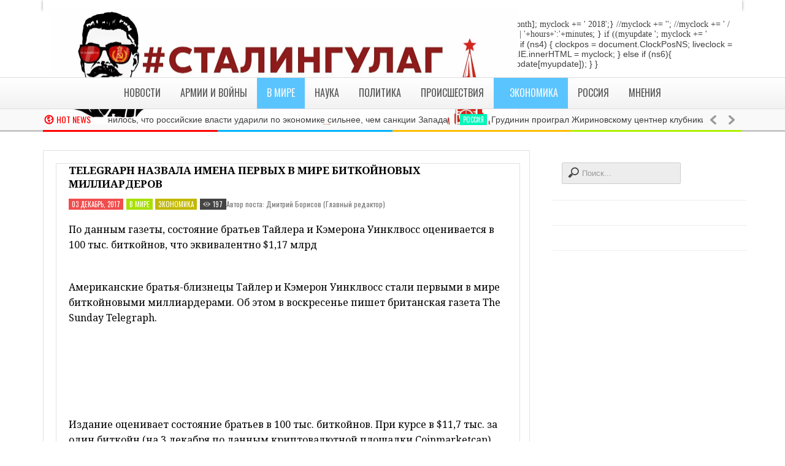

--- FILE ---
content_type: text/html; charset=utf-8
request_url: https://stlnews.ru/telegraph-nazvala-imena-pervyx-v-mire-bitkojnovyx-milliarderov/
body_size: 61300
content:
<!DOCTYPE html>
<html lang="ru-RU">
<head>

  <script>
  (adsbygoogle = window.adsbygoogle || []).push({ 
  google_ad_client: "ca-pub-1068932208907341", 
  enable_page_level_ads: true 
  });
  </script>
  <meta http-equiv="content-type" content="text/html; charset=utf-8">
  <meta name="viewport" content="width=device-width, initial-scale=1, maximum-scale=1">
  <style type="text/css" media="all">
  @charset "UTF-8";#top_title_box,.read_more,.modern-ticker .custom_cat_class,.modern-ticker a,.tags_title_box,.single_author,.tp-caption.medium_bg_red,.tp-caption.large_bg_black a,.widget_title,.full_widget_title,.widget_title_two,#home_carousel .jcarousel-skin-tango .carousel_post h1 a,.home_posts_title h2,#header_top_menu .logout,#header_top_menu .login,#mainMenu ul li a,#mega_main_menu .link_text,#secondaryMenu,.car_title_descr,.mt-label,.mt-news .ticker_title,.fws2 .slide_time,.product h1 a,.cat_meta,.category_time,.post_views,.cat_author,.custom_cat_class,.post_meta_line,.post_time,.latest_title_box,#single_recent_posts .recent_posts_title,.prev_link_title a,.next_link_title a,#navigation_images span,.author_posts_title,#archive .arch_title,.fn a,.comment-meta,#submit,#content_bread_panel,#contact input[type="submit"],h2.widgettitle,.widget_date,.full_widget_date,.car_image_caption .slide_time,.widget.widget_nav_menu li,.widget_menu_title,.yop-poll-container label,.yop_poll_vote_button,.wpt_widget_content .tab_title a,#comments-tab-content .wpt_comment_meta a,.user-rate-wrap,#bbp_search_submit,.forum-titles,.bbp-forum-title,.entry-title,.bbp-topic-permalink,.bbp-submit-wrapper button,.wpb_row h1,.wpb_row h2,.wpb_row h3,.wpb_row h4,.wpb_row h5,.ts-icon-title-text,.home_posts_time,.home_masonry_posts .home_posts_time,.video_post .masonry_title,.video_post .video_time,.home_video_posts_time,.column_post:first-child .column_title,.column_title,.blog_title,.mega-hovertitle,.ms-videogallery-template .ms-layer.video-title,.ms-videogallery-template .ms-layer.video-author,.sb-modern-skin .showbiz-title,.masonry_title,.pbc_title,.sb-retro-skin .showbiz-title a{font-family:Oswald !important}.single_text,.featured_area_content_text,#home_content,#container,.post_one_column h1,.post_mini_one_column h1,.post_two_column h1,.post_three_column h1,.video_widget{font-family:Open Sans !important}h1,h2,h3,h4,h5,h6{color:# !important}.site_title h1{color:# !important}.site_title h1:hover{color:# !important}a{color:# !important}a:hover,.post_one_column h1 a:hover,.post_two_column h1 a:hover,.post_three_column h1 a:hover,.jcarousel-skin-tango .post_three_column h1 a:hover,.post_mini_one_column h1 a:hover,.post h1 a:hover,.post_category a:hover,.post_comments a:hover{color:# !important}.right-heading h3{color:# !important}.footer-heading h3{color:# !important}.right-widget li a{color:# !important}.right-widget li a:hover{color:# !important}.footer-widget li a{color:# !important}.footer-widget li a:hover{color:# !important}#crumbs,#crumbs a{color:# !important}#crumbs a:hover{color:# !important}#header,#dc_jqaccordion_widget-7-item ul ul li a{background-color:# !important}#mainMenu ul li a{color:# !important}#mainMenu ul li a:hover,#mainMenu ul li.current-menu-parent>a,#mainMenu ul li.current_page_item>a,#mainMenu ul li.current-menu-ancestor>a,#mainMenu ul li.current-menu-item>a,#mainMenu ul li a:hover{color:# !important}#mainMenu ul li.current-menu-parent>a,#mainMenu ul li.current_page_item>a,#mainMenu ul li.current-menu-ancestor>a,#mainMenu ul li.current-menu-item>a,#mainMenu ul li a:hover{background:# !important}#mainMenu ul li.current-menu-parent>a,#mainMenu ul li.current_page_item>a,#mainMenu ul li.current-menu-ancestor>a,#mainMenu ul li.current-menu-item>a,#mainMenu ul li a:hover{color:# !important}#mainMenu.ddsmoothmenu ul li ul li a{color:# !important}#mainMenu.ddsmoothmenu ul li ul li a:hover{color:# !important}#mainMenu.ddsmoothmenu ul li ul li a,#mainMenu.ddsmoothmenu ul li ul li.current-menu-ancestor>a,#mainMenu.ddsmoothmenu ul li ul li.current-menu-item>a{background:# !important}#mainMenu.ddsmoothmenu ul li ul li a:hover{background:# !important}#secondaryMenu ul a,#signin_box a.signin,#login_box a.login,#login_box a,#signin_menu,#login_menu,#lost_pas a{color:# !important}.post_format{background-color:# !important}.post_format_video{background-color:# !important}.post_format_image{background-color:# !important}#footer_box,.footer-heading h3{background:# !important}#footer_bottom{background:# !important}.single_title h1{font-size:17px !important}#sidemenu li a.open,#sidemenu li a:hover,#sidemenu li:first-child a.open{background-color:#f14d4d !important}.footer-heading h3,.archive_title h3{border-color:#f14d4d !important}@font-face{font-family:'moon';src:url(//stlnews.ru/wp-content/plugins/mega_main_menu/framework/src/css/../fonts/icomoon.eot);src:url(//stlnews.ru/wp-content/plugins/mega_main_menu/framework/src/css/../fonts/icomoon.eot?#iefix) format('embedded-opentype'),url(//stlnews.ru/wp-content/plugins/mega_main_menu/framework/src/css/../fonts/icomoon.svg#moon) format('svg'),url(//stlnews.ru/wp-content/plugins/mega_main_menu/framework/src/css/../fonts/icomoon.ttf) format('truetype');font-weight:normal;font-style:normal}a [class*="im-icon-"],a [class*=" im-icon-"]{cursor:pointer;outline:0 !important}[class*="im-icon-"],[class*=" im-icon-"]{cursor:default}[class*="im-icon-"]:before,[class*=" im-icon-"]:before{font-family:'moon';speak:none;font-style:normal;font-weight:normal;line-height:1;text-decoration:none;-webkit-font-smoothing:antialiased}ul.icons{list-style:none !important}[class*="im-icon-"].pull-right,[class*=" im-icon-"].pull-right{float:right;padding:0 0 0 15px}[class*="im-icon-"].pull-left,[class*=" im-icon-"].pull-left{float:left;padding:0 15px 0 0}[class*="im-icon-"].spin{display:inline-block;-moz-animation:spin 2s infinite linear;-o-animation:spin 2s infinite linear;-webkit-animation:spin 2s infinite linear;animation:spin 2s infinite linear}[class*="im-icon-"].hover-fade{padding:0 5px;opacity:1;filter:alpha(opacity=100);-webkit-transition:all .5s ease-out;-moz-transition:all .5s ease-out;transition:all .5s ease-out}[class*="im-icon-"].hover-fade:hover{opacity:.65;filter:alpha(opacity=65);-webkit-transition:all .4s ease-in-out;-moz-transition:all .4s ease-in-out;transition:all .4s ease-in-out}[class*="im-icon-"].icon-background,[class*="im-icon-"].metro-background{color:#fff;display:inline-block;padding:.09em 0 0;overflow:hidden;max-width:2.4em;padding-right:0;max-height:2.09em;text-align:center;text-decoration:none;white-space:nowrap;-moz-user-select:none;-webkit-user-select:none;user-select:none}[class*="im-icon-"].icon-background{border:1px solid #777;border-color:rgba(0,0,0,0.2);border-bottom-color:#333;border-bottom-color:rgba(0,0,0,0.4);background-image:-moz-linear-gradient(top,rgba(255,255,255,0.1) 0,rgba(255,255,255,0.05) 49%,rgba(0,0,0,0.05) 51%,rgba(0,0,0,0.1) 100%);background-image:-webkit-gradient(linear,left top,left bottom,color-stop(0%,rgba(255,255,255,0.1)),color-stop(49%,rgba(255,255,255,0.05)),color-stop(51%,rgba(0,0,0,0.05)),color-stop(100%,rgba(0,0,0,0.1)));background-image:-webkit-linear-gradient(top,rgba(255,255,255,0.1) 0,rgba(255,255,255,0.05) 49%,rgba(0,0,0,0.05) 51%,rgba(0,0,0,0.1) 100%);background-image:-o-linear-gradient(top,rgba(255,255,255,0.1) 0,rgba(255,255,255,0.05) 49%,rgba(0,0,0,0.05) 51%,rgba(0,0,0,0.1) 100%);background-image:-ms-linear-gradient(top,rgba(255,255,255,0.1) 0,rgba(255,255,255,0.05) 49%,rgba(0,0,0,0.05) 51%,rgba(0,0,0,0.1) 100%);background-image:linear-gradient(to bottom,rgba(255,255,255,0.1) 0,rgba(255,255,255,0.05) 49%,rgba(0,0,0,0.05) 51%,rgba(0,0,0,0.1) 100%);filter:progid:DXImageTransform.Microsoft.gradient(startColorstr='#1affffff',endColorstr='#1a000000',GradientType=0);-moz-box-shadow:inset 0 .08em 0 rgba(255,255,255,0.4),inset 0 0 .1em rgba(255,255,255,0.9);-webkit-box-shadow:inset 0 .08em 0 rgba(255,255,255,0.4),inset 0 0 .1em rgba(255,255,255,0.9);box-shadow:inset 0 .08em 0 rgba(255,255,255,0.4),inset 0 0 .1em rgba(255,255,255,0.9);-moz-border-radius:.3em;-webkit-border-radius:.3em;border-radius:.3em}[class*="im-icon-"].icon-background:before,[class*="im-icon-"].metro-background:before{content:"";float:left;font-size:120%;line-height:1.65;font-style:normal;font-weight:normal;margin:0 .5em 0 0;text-align:center;text-decoration:none;text-transform:none;padding:0;width:2em;height:2em;border:0;box-shadow:none;-moz-font-smoothing:antialiased;-webkit-font-smoothing:antialiased;font-smoothing:antialiased}[class*="im-icon-"].hover-show-color{padding:0 6px;color:#ccc !important;-webkit-transition:all .5s ease-out;-moz-transition:all .5s ease-out;transition:all .5s ease-out}[class*="im-icon-"].hover-show-color:hover{color:inherit !important;-webkit-transition:all .4s ease-in-out;-moz-transition:all .4s ease-in-out;transition:all .4s ease-in-out}[class*="im-icon-"].hover-show-color-bg{color:#666 !important;border:1px solid #aaa;border-color:rgba(0,0,0,0.3);border-bottom-color:#777;border-bottom-color:rgba(0,0,0,0.5);text-shadow:0 1px 0 #fff;background-image:-moz-linear-gradient(top,rgba(0,0,0,0) 0,rgba(0,0,0,0) 1%,rgba(0,0,0,0.07) 100%);background-image:-webkit-gradient(linear,left top,left bottom,color-stop(0%,rgba(0,0,0,0)),color-stop(1%,rgba(0,0,0,0)),color-stop(100%,rgba(0,0,0,0.07)));background-image:-webkit-linear-gradient(top,rgba(0,0,0,0) 0,rgba(0,0,0,0) 1%,rgba(0,0,0,0.07) 100%);background-image:-o-linear-gradient(top,rgba(0,0,0,0) 0,rgba(0,0,0,0) 1%,rgba(0,0,0,0.07) 100%);background-image:-ms-linear-gradient(top,rgba(0,0,0,0) 0,rgba(0,0,0,0) 1%,rgba(0,0,0,0.07) 100%);background-image:linear-gradient(to bottom,rgba(0,0,0,0) 0,rgba(0,0,0,0) 1%,rgba(0,0,0,0.07) 100%);filter:progid:DXImageTransform.Microsoft.gradient(startColorstr='#00000000',endColorstr='#12000000',GradientType=0);-moz-box-shadow:inset 0 .08em 0 rgba(255,255,255,0.7),inset 0 0 .08em rgba(255,255,255,0.5);-webkit-box-shadow:inset 0 .08em 0 rgba(255,255,255,0.7),inset 0 0 .08em rgba(255,255,255,0.5);box-shadow:inset 0 .08em 0 rgba(255,255,255,0.7),inset 0 0 .08em rgba(255,255,255,0.5)}[class*="im-icon-"].hover-show-color-bg:hover{color:inherit !important;-webkit-transition:all .3s ease-in;-moz-transition:all .3s ease-in;transition:all .3s ease-in}[class*="im-icon-"].hover-show-color-metro-bg{color:#b5b5b5 !important;background-color:#f7f7f7;margin-bottom:-5px;margin-left:-1px}[class*="im-icon-"].hover-show-color-metro-bg.moon-dribbble-3{margin-right:-1px}[class*="im-icon-"].hover-show-color-metro-bg:hover{color:#fff !important;background-color:inherit !important;-webkit-transition:all .3s ease-in;-moz-transition:all .3s ease-in;transition:all .3s ease-in}@-moz-keyframes spin{0%{-moz-transform:rotate(0deg)}100%{-moz-transform:rotate(359deg)}}@-webkit-keyframes spin{0%{-webkit-transform:rotate(0deg)}100%{-webkit-transform:rotate(359deg)}}@-o-keyframes spin{0%{-o-transform:rotate(0deg)}100%{-o-transform:rotate(359deg)}}@-ms-keyframes spin{0%{-ms-transform:rotate(0deg)}100%{-ms-transform:rotate(359deg)}}@keyframes spin{0%{transform:rotate(0deg)}100%{transform:rotate(359deg)}}@-moz-document url-prefix(){.icon-spin{height:.9em}}.im-icon-home:before{content:"\e000"}.im-icon-home-2:before{content:"\e001"}.im-icon-home-3:before{content:"\e002"}.im-icon-home-4:before{content:"\e003"}.im-icon-home-5:before{content:"\e004"}.im-icon-home-6:before{content:"\e005"}.im-icon-home-7:before{content:"\e006"}.im-icon-home-8:before{content:"\e007"}.im-icon-home-9:before{content:"\e008"}.im-icon-home-10:before{content:"\e009"}.im-icon-home-11:before{content:"\e00a"}.im-icon-office:before{content:"\e00b"}.im-icon-newspaper:before{content:"\e00c"}.im-icon-pencil:before{content:"\e00d"}.im-icon-pencil-2:before{content:"\e00e"}.im-icon-pencil-3:before{content:"\e00f"}.im-icon-pencil-4:before{content:"\e010"}.im-icon-pencil-5:before{content:"\e011"}.im-icon-pencil-6:before{content:"\e012"}.im-icon-quill:before{content:"\e013"}.im-icon-quill-2:before{content:"\e014"}.im-icon-quill-3:before{content:"\e015"}.im-icon-pen:before{content:"\e016"}.im-icon-pen-2:before{content:"\e017"}.im-icon-pen-3:before{content:"\e018"}.im-icon-pen-4:before{content:"\e019"}.im-icon-pen-5:before{content:"\e01a"}.im-icon-marker:before{content:"\e01b"}.im-icon-home-12:before{content:"\e01c"}.im-icon-marker-2:before{content:"\e01d"}.im-icon-blog:before{content:"\e01e"}.im-icon-blog-2:before{content:"\e01f"}.im-icon-brush:before{content:"\e020"}.im-icon-palette:before{content:"\e021"}.im-icon-palette-2:before{content:"\e022"}.im-icon-eyedropper:before{content:"\e023"}.im-icon-eyedropper-2:before{content:"\e024"}.im-icon-droplet:before{content:"\e025"}.im-icon-droplet-2:before{content:"\e026"}.im-icon-droplet-3:before{content:"\e027"}.im-icon-droplet-4:before{content:"\e028"}.im-icon-paint-format:before{content:"\e029"}.im-icon-paint-format-2:before{content:"\e02a"}.im-icon-image:before{content:"\e02b"}.im-icon-image-2:before{content:"\e02c"}.im-icon-image-3:before{content:"\e02d"}.im-icon-images:before{content:"\e02e"}.im-icon-image-4:before{content:"\e02f"}.im-icon-image-5:before{content:"\e030"}.im-icon-image-6:before{content:"\e031"}.im-icon-images-2:before{content:"\e032"}.im-icon-image-7:before{content:"\e033"}.im-icon-camera:before{content:"\e034"}.im-icon-camera-2:before{content:"\e035"}.im-icon-camera-3:before{content:"\e036"}.im-icon-camera-4:before{content:"\e037"}.im-icon-music:before{content:"\e038"}.im-icon-music-2:before{content:"\e039"}.im-icon-music-3:before{content:"\e03a"}.im-icon-music-4:before{content:"\e03b"}.im-icon-music-5:before{content:"\e03c"}.im-icon-music-6:before{content:"\e03d"}.im-icon-piano:before{content:"\e03e"}.im-icon-guitar:before{content:"\e03f"}.im-icon-headphones:before{content:"\e040"}.im-icon-headphones-2:before{content:"\e041"}.im-icon-play:before{content:"\e042"}.im-icon-play-2:before{content:"\e043"}.im-icon-movie:before{content:"\e044"}.im-icon-movie-2:before{content:"\e045"}.im-icon-movie-3:before{content:"\e046"}.im-icon-film:before{content:"\e047"}.im-icon-film-2:before{content:"\e048"}.im-icon-film-3:before{content:"\e049"}.im-icon-film-4:before{content:"\e04a"}.im-icon-camera-5:before{content:"\e04b"}.im-icon-camera-6:before{content:"\e04c"}.im-icon-camera-7:before{content:"\e04d"}.im-icon-camera-8:before{content:"\e04e"}.im-icon-camera-9:before{content:"\e04f"}.im-icon-dice:before{content:"\e050"}.im-icon-gamepad:before{content:"\e051"}.im-icon-gamepad-2:before{content:"\e052"}.im-icon-gamepad-3:before{content:"\e053"}.im-icon-pacman:before{content:"\e054"}.im-icon-spades:before{content:"\e055"}.im-icon-clubs:before{content:"\e056"}.im-icon-diamonds:before{content:"\e057"}.im-icon-king:before{content:"\e058"}.im-icon-queen:before{content:"\e059"}.im-icon-rock:before{content:"\e05a"}.im-icon-bishop:before{content:"\e05b"}.im-icon-knight:before{content:"\e05c"}.im-icon-pawn:before{content:"\e05d"}.im-icon-chess:before{content:"\e05e"}.im-icon-bullhorn:before{content:"\e05f"}.im-icon-megaphone:before{content:"\e060"}.im-icon-new:before{content:"\e061"}.im-icon-connection:before{content:"\e062"}.im-icon-connection-2:before{content:"\e063"}.im-icon-podcast:before{content:"\e064"}.im-icon-radio:before{content:"\e065"}.im-icon-feed:before{content:"\e066"}.im-icon-connection-3:before{content:"\e067"}.im-icon-radio-2:before{content:"\e068"}.im-icon-podcast-2:before{content:"\e069"}.im-icon-podcast-3:before{content:"\e06a"}.im-icon-mic:before{content:"\e06b"}.im-icon-mic-2:before{content:"\e06c"}.im-icon-mic-3:before{content:"\e06d"}.im-icon-mic-4:before{content:"\e06e"}.im-icon-mic-5:before{content:"\e06f"}.im-icon-book:before{content:"\e070"}.im-icon-book-2:before{content:"\e071"}.im-icon-books:before{content:"\e072"}.im-icon-reading:before{content:"\e073"}.im-icon-library:before{content:"\e074"}.im-icon-library-2:before{content:"\e075"}.im-icon-graduation:before{content:"\e076"}.im-icon-file:before{content:"\e077"}.im-icon-profile:before{content:"\e078"}.im-icon-file-2:before{content:"\e079"}.im-icon-file-3:before{content:"\e07a"}.im-icon-file-4:before{content:"\e07b"}.im-icon-file-5:before{content:"\e07c"}.im-icon-file-6:before{content:"\e07d"}.im-icon-files:before{content:"\e07e"}.im-icon-file-plus:before{content:"\e07f"}.im-icon-file-minus:before{content:"\e080"}.im-icon-file-download:before{content:"\e081"}.im-icon-file-upload:before{content:"\e082"}.im-icon-file-check:before{content:"\e083"}.im-icon-file-remove:before{content:"\e084"}.im-icon-file-7:before{content:"\e085"}.im-icon-file-8:before{content:"\e086"}.im-icon-file-plus-2:before{content:"\e087"}.im-icon-file-minus-2:before{content:"\e088"}.im-icon-file-download-2:before{content:"\e089"}.im-icon-file-upload-2:before{content:"\e08a"}.im-icon-file-check-2:before{content:"\e08b"}.im-icon-file-remove-2:before{content:"\e08c"}.im-icon-file-9:before{content:"\e08d"}.im-icon-copy:before{content:"\e08e"}.im-icon-copy-2:before{content:"\e08f"}.im-icon-copy-3:before{content:"\e090"}.im-icon-copy-4:before{content:"\e091"}.im-icon-paste:before{content:"\e092"}.im-icon-paste-2:before{content:"\e093"}.im-icon-paste-3:before{content:"\e094"}.im-icon-stack:before{content:"\e095"}.im-icon-stack-2:before{content:"\e096"}.im-icon-stack-3:before{content:"\e097"}.im-icon-folder:before{content:"\e098"}.im-icon-folder-download:before{content:"\e099"}.im-icon-folder-upload:before{content:"\e09a"}.im-icon-folder-plus:before{content:"\e09b"}.im-icon-folder-plus-2:before{content:"\e09c"}.im-icon-folder-minus:before{content:"\e09d"}.im-icon-folder-minus-2:before{content:"\e09e"}.im-icon-folder8:before{content:"\e09f"}.im-icon-folder-remove:before{content:"\e0a0"}.im-icon-folder-2:before{content:"\e0a1"}.im-icon-folder-open:before{content:"\e0a2"}.im-icon-folder-3:before{content:"\e0a3"}.im-icon-folder-4:before{content:"\e0a4"}.im-icon-folder-plus-3:before{content:"\e0a5"}.im-icon-folder-minus-3:before{content:"\e0a6"}.im-icon-folder-plus-4:before{content:"\e0a7"}.im-icon-folder-remove-2:before{content:"\e0a8"}.im-icon-folder-download-2:before{content:"\e0a9"}.im-icon-folder-upload-2:before{content:"\e0aa"}.im-icon-folder-download-3:before{content:"\e0ab"}.im-icon-folder-upload-3:before{content:"\e0ac"}.im-icon-folder-5:before{content:"\e0ad"}.im-icon-folder-open-2:before{content:"\e0ae"}.im-icon-folder-6:before{content:"\e0af"}.im-icon-folder-open-3:before{content:"\e0b0"}.im-icon-certificate:before{content:"\e0b1"}.im-icon-cc:before{content:"\e0b2"}.im-icon-tag:before{content:"\e0b3"}.im-icon-tag-2:before{content:"\e0b4"}.im-icon-tag-3:before{content:"\e0b5"}.im-icon-tag-4:before{content:"\e0b6"}.im-icon-tag-5:before{content:"\e0b7"}.im-icon-tag-6:before{content:"\e0b8"}.im-icon-tag-7:before{content:"\e0b9"}.im-icon-tags:before{content:"\e0ba"}.im-icon-tags-2:before{content:"\e0bb"}.im-icon-tag-8:before{content:"\e0bc"}.im-icon-barcode:before{content:"\e0bd"}.im-icon-barcode-2:before{content:"\e0be"}.im-icon-qrcode:before{content:"\e0bf"}.im-icon-ticket:before{content:"\e0c0"}.im-icon-cart:before{content:"\e0c1"}.im-icon-cart-2:before{content:"\e0c2"}.im-icon-cart-3:before{content:"\e0c3"}.im-icon-cart-4:before{content:"\e0c4"}.im-icon-cart-5:before{content:"\e0c5"}.im-icon-cart-6:before{content:"\e0c6"}.im-icon-cart-7:before{content:"\e0c7"}.im-icon-cart-plus:before{content:"\e0c8"}.im-icon-cart-minus:before{content:"\e0c9"}.im-icon-cart-add:before{content:"\e0ca"}.im-icon-cart-remove:before{content:"\e0cb"}.im-icon-cart-checkout:before{content:"\e0cc"}.im-icon-cart-remove-2:before{content:"\e0cd"}.im-icon-basket:before{content:"\e0ce"}.im-icon-basket-2:before{content:"\e0cf"}.im-icon-bag:before{content:"\e0d0"}.im-icon-bag-2:before{content:"\e0d1"}.im-icon-bag-3:before{content:"\e0d2"}.im-icon-coin:before{content:"\e0d3"}.im-icon-coins:before{content:"\e0d4"}.im-icon-credit:before{content:"\e0d5"}.im-icon-credit-2:before{content:"\e0d6"}.im-icon-calculate:before{content:"\e0d7"}.im-icon-calculate-2:before{content:"\e0d8"}.im-icon-support:before{content:"\e0d9"}.im-icon-phone:before{content:"\e0da"}.im-icon-phone-2:before{content:"\e0db"}.im-icon-phone-3:before{content:"\e0dc"}.im-icon-phone-4:before{content:"\e0dd"}.im-icon-contact-add:before{content:"\e0de"}.im-icon-contact-remove:before{content:"\e0df"}.im-icon-contact-add-2:before{content:"\e0e0"}.im-icon-contact-remove-2:before{content:"\e0e1"}.im-icon-call-incoming:before{content:"\e0e2"}.im-icon-call-outgoing:before{content:"\e0e3"}.im-icon-phone-5:before{content:"\e0e4"}.im-icon-phone-6:before{content:"\e0e5"}.im-icon-phone-hang-up:before{content:"\e0e6"}.im-icon-phone-hang-up-2:before{content:"\e0e7"}.im-icon-address-book:before{content:"\e0e8"}.im-icon-address-book-2:before{content:"\e0e9"}.im-icon-notebook:before{content:"\e0ea"}.im-icon-envelop:before{content:"\e0eb"}.im-icon-envelop-2:before{content:"\e0ec"}.im-icon-mail-send:before{content:"\e0ed"}.im-icon-envelop-opened:before{content:"\e0ee"}.im-icon-envelop-3:before{content:"\e0ef"}.im-icon-pushpin:before{content:"\e0f0"}.im-icon-location:before{content:"\e0f1"}.im-icon-location-2:before{content:"\e0f2"}.im-icon-location-3:before{content:"\e0f3"}.im-icon-location-4:before{content:"\e0f4"}.im-icon-location-5:before{content:"\e0f5"}.im-icon-location-6:before{content:"\e0f6"}.im-icon-location-7:before{content:"\e0f7"}.im-icon-compass:before{content:"\e0f8"}.im-icon-compass-2:before{content:"\e0f9"}.im-icon-map:before{content:"\e0fa"}.im-icon-map-2:before{content:"\e0fb"}.im-icon-map-3:before{content:"\e0fc"}.im-icon-map-4:before{content:"\e0fd"}.im-icon-direction:before{content:"\e0fe"}.im-icon-history:before{content:"\e0ff"}.im-icon-history-2:before{content:"\e100"}.im-icon-clock:before{content:"\e101"}.im-icon-clock-2:before{content:"\e102"}.im-icon-clock-3:before{content:"\e103"}.im-icon-clock-4:before{content:"\e104"}.im-icon-watch:before{content:"\e105"}.im-icon-clock-5:before{content:"\e106"}.im-icon-clock-6:before{content:"\e107"}.im-icon-clock-7:before{content:"\e108"}.im-icon-alarm:before{content:"\e109"}.im-icon-alarm-2:before{content:"\e10a"}.im-icon-bell:before{content:"\e10b"}.im-icon-bell-2:before{content:"\e10c"}.im-icon-alarm-plus:before{content:"\e10d"}.im-icon-alarm-minus:before{content:"\e10e"}.im-icon-alarm-check:before{content:"\e10f"}.im-icon-alarm-cancel:before{content:"\e110"}.im-icon-stopwatch:before{content:"\e111"}.im-icon-calendar:before{content:"\e112"}.im-icon-calendar-2:before{content:"\e113"}.im-icon-calendar-3:before{content:"\e114"}.im-icon-calendar-4:before{content:"\e115"}.im-icon-calendar-5:before{content:"\e116"}.im-icon-print:before{content:"\e117"}.im-icon-print-2:before{content:"\e118"}.im-icon-print-3:before{content:"\e119"}.im-icon-mouse:before{content:"\e11a"}.im-icon-mouse-2:before{content:"\e11b"}.im-icon-mouse-3:before{content:"\e11c"}.im-icon-mouse-4:before{content:"\e11d"}.im-icon-keyboard:before{content:"\e11e"}.im-icon-keyboard-2:before{content:"\e11f"}.im-icon-screen:before{content:"\e120"}.im-icon-screen-2:before{content:"\e121"}.im-icon-screen-3:before{content:"\e122"}.im-icon-screen-4:before{content:"\e123"}.im-icon-laptop:before{content:"\e124"}.im-icon-mobile:before{content:"\e125"}.im-icon-mobile-2:before{content:"\e126"}.im-icon-tablet:before{content:"\e127"}.im-icon-mobile-3:before{content:"\e128"}.im-icon-tv:before{content:"\e129"}.im-icon-cabinet:before{content:"\e12a"}.im-icon-archive:before{content:"\e12b"}.im-icon-drawer:before{content:"\e12c"}.im-icon-drawer-2:before{content:"\e12d"}.im-icon-drawer-3:before{content:"\e12e"}.im-icon-box:before{content:"\e12f"}.im-icon-box-add:before{content:"\e130"}.im-icon-box-remove:before{content:"\e131"}.im-icon-download:before{content:"\e132"}.im-icon-upload:before{content:"\e133"}.im-icon-disk:before{content:"\e134"}.im-icon-cd:before{content:"\e135"}.im-icon-storage:before{content:"\e136"}.im-icon-storage-2:before{content:"\e137"}.im-icon-database:before{content:"\e138"}.im-icon-database-2:before{content:"\e139"}.im-icon-database-3:before{content:"\e13a"}.im-icon-undo:before{content:"\e13b"}.im-icon-redo:before{content:"\e13c"}.im-icon-rotate:before{content:"\e13d"}.im-icon-rotate-2:before{content:"\e13e"}.im-icon-flip:before{content:"\e13f"}.im-icon-flip-2:before{content:"\e140"}.im-icon-unite:before{content:"\e141"}.im-icon-subtract:before{content:"\e142"}.im-icon-interset:before{content:"\e143"}.im-icon-exclude:before{content:"\e144"}.im-icon-align-left:before{content:"\e145"}.im-icon-align-center-horizontal:before{content:"\e146"}.im-icon-align-right:before{content:"\e147"}.im-icon-align-top:before{content:"\e148"}.im-icon-align-center-vertical:before{content:"\e149"}.im-icon-align-bottom:before{content:"\e14a"}.im-icon-undo-2:before{content:"\e14b"}.im-icon-redo-2:before{content:"\e14c"}.im-icon-forward:before{content:"\e14d"}.im-icon-reply:before{content:"\e14e"}.im-icon-reply-2:before{content:"\e14f"}.im-icon-bubble:before{content:"\e150"}.im-icon-bubbles:before{content:"\e151"}.im-icon-bubbles-2:before{content:"\e152"}.im-icon-bubble-2:before{content:"\e153"}.im-icon-bubbles-3:before{content:"\e154"}.im-icon-bubbles-4:before{content:"\e155"}.im-icon-bubble-notification:before{content:"\e156"}.im-icon-bubbles-5:before{content:"\e157"}.im-icon-bubbles-6:before{content:"\e158"}.im-icon-bubble-3:before{content:"\e159"}.im-icon-bubble-dots:before{content:"\e15a"}.im-icon-bubble-4:before{content:"\e15b"}.im-icon-bubble-5:before{content:"\e15c"}.im-icon-bubble-dots-2:before{content:"\e15d"}.im-icon-bubble-6:before{content:"\e15e"}.im-icon-bubble-7:before{content:"\e15f"}.im-icon-bubble-8:before{content:"\e160"}.im-icon-bubbles-7:before{content:"\e161"}.im-icon-bubble-9:before{content:"\e162"}.im-icon-bubbles-8:before{content:"\e163"}.im-icon-bubble-10:before{content:"\e164"}.im-icon-bubble-dots-3:before{content:"\e165"}.im-icon-bubble-11:before{content:"\e166"}.im-icon-bubble-12:before{content:"\e167"}.im-icon-bubble-dots-4:before{content:"\e168"}.im-icon-bubble-13:before{content:"\e169"}.im-icon-bubbles-9:before{content:"\e16a"}.im-icon-bubbles-10:before{content:"\e16b"}.im-icon-bubble-blocked:before{content:"\e16c"}.im-icon-bubble-quote:before{content:"\e16d"}.im-icon-bubble-user:before{content:"\e16e"}.im-icon-bubble-check:before{content:"\e16f"}.im-icon-bubble-video-chat:before{content:"\e170"}.im-icon-bubble-link:before{content:"\e171"}.im-icon-bubble-locked:before{content:"\e172"}.im-icon-bubble-star:before{content:"\e173"}.im-icon-bubble-heart:before{content:"\e174"}.im-icon-bubble-paperclip:before{content:"\e175"}.im-icon-bubble-cancel:before{content:"\e176"}.im-icon-bubble-plus:before{content:"\e177"}.im-icon-bubble-minus:before{content:"\e178"}.im-icon-bubble-notification-2:before{content:"\e179"}.im-icon-bubble-trash:before{content:"\e17a"}.im-icon-bubble-left:before{content:"\e17b"}.im-icon-bubble-right:before{content:"\e17c"}.im-icon-bubble-up:before{content:"\e17d"}.im-icon-bubble-down:before{content:"\e17e"}.im-icon-bubble-first:before{content:"\e17f"}.im-icon-bubble-last:before{content:"\e180"}.im-icon-bubble-replu:before{content:"\e181"}.im-icon-bubble-forward:before{content:"\e182"}.im-icon-bubble-reply:before{content:"\e183"}.im-icon-bubble-forward-2:before{content:"\e184"}.im-icon-user:before{content:"\e185"}.im-icon-users:before{content:"\e186"}.im-icon-user-plus:before{content:"\e187"}.im-icon-user-plus-2:before{content:"\e188"}.im-icon-user-minus:before{content:"\e189"}.im-icon-user-minus-2:before{content:"\e18a"}.im-icon-user-cancel:before{content:"\e18b"}.im-icon-user-block:before{content:"\e18c"}.im-icon-users-2:before{content:"\e18d"}.im-icon-user-2:before{content:"\e18e"}.im-icon-users-3:before{content:"\e18f"}.im-icon-user-plus-3:before{content:"\e190"}.im-icon-user-minus-3:before{content:"\e191"}.im-icon-user-cancel-2:before{content:"\e192"}.im-icon-user-block-2:before{content:"\e193"}.im-icon-user-3:before{content:"\e194"}.im-icon-user-4:before{content:"\e195"}.im-icon-user-5:before{content:"\e196"}.im-icon-user-6:before{content:"\e197"}.im-icon-users-4:before{content:"\e198"}.im-icon-user-7:before{content:"\e199"}.im-icon-user-8:before{content:"\e19a"}.im-icon-users-5:before{content:"\e19b"}.im-icon-vcard:before{content:"\e19c"}.im-icon-tshirt:before{content:"\e19d"}.im-icon-hanger:before{content:"\e19e"}.im-icon-quotes-left:before{content:"\e19f"}.im-icon-quotes-right:before{content:"\e1a0"}.im-icon-quotes-right-2:before{content:"\e1a1"}.im-icon-quotes-right-3:before{content:"\e1a2"}.im-icon-busy:before{content:"\e1a3"}.im-icon-busy-2:before{content:"\e1a4"}.im-icon-busy-3:before{content:"\e1a5"}.im-icon-busy-4:before{content:"\e1a6"}.im-icon-spinner:before{content:"\e1a7"}.im-icon-spinner-2:before{content:"\e1a8"}.im-icon-spinner-3:before{content:"\e1a9"}.im-icon-spinner-4:before{content:"\e1aa"}.im-icon-spinner-5:before{content:"\e1ab"}.im-icon-spinner-6:before{content:"\e1ac"}.im-icon-spinner-7:before{content:"\e1ad"}.im-icon-spinner-8:before{content:"\e1ae"}.im-icon-spinner-9:before{content:"\e1af"}.im-icon-spinner-10:before{content:"\e1b0"}.im-icon-spinner-11:before{content:"\e1b1"}.im-icon-spinner-12:before{content:"\e1b2"}.im-icon-microscope:before{content:"\e1b3"}.im-icon-binoculars:before{content:"\e1b4"}.im-icon-binoculars-2:before{content:"\e1b5"}.im-icon-search:before{content:"\e1b6"}.im-icon-search-2:before{content:"\e1b7"}.im-icon-zoom-in:before{content:"\e1b8"}.im-icon-zoom-out:before{content:"\e1b9"}.im-icon-search-3:before{content:"\e1ba"}.im-icon-search-4:before{content:"\e1bb"}.im-icon-zoom-in-2:before{content:"\e1bc"}.im-icon-zoom-out-2:before{content:"\e1bd"}.im-icon-search-5:before{content:"\e1be"}.im-icon-expand:before{content:"\e1bf"}.im-icon-contract:before{content:"\e1c0"}.im-icon-scale-up:before{content:"\e1c1"}.im-icon-scale-down:before{content:"\e1c2"}.im-icon-expand-2:before{content:"\e1c3"}.im-icon-contract-2:before{content:"\e1c4"}.im-icon-scale-up-2:before{content:"\e1c5"}.im-icon-scale-down-2:before{content:"\e1c6"}.im-icon-fullscreen:before{content:"\e1c7"}.im-icon-expand-3:before{content:"\e1c8"}.im-icon-contract-3:before{content:"\e1c9"}.im-icon-key:before{content:"\e1ca"}.im-icon-key-2:before{content:"\e1cb"}.im-icon-key-3:before{content:"\e1cc"}.im-icon-key-4:before{content:"\e1cd"}.im-icon-key-5:before{content:"\e1ce"}.im-icon-keyhole:before{content:"\e1cf"}.im-icon-lock:before{content:"\e1d0"}.im-icon-lock-2:before{content:"\e1d1"}.im-icon-lock-3:before{content:"\e1d2"}.im-icon-lock-4:before{content:"\e1d3"}.im-icon-unlocked:before{content:"\e1d4"}.im-icon-lock-5:before{content:"\e1d5"}.im-icon-unlocked-2:before{content:"\e1d6"}.im-icon-wrench:before{content:"\e1d7"}.im-icon-wrench-2:before{content:"\e1d8"}.im-icon-wrench-3:before{content:"\e1d9"}.im-icon-wrench-4:before{content:"\e1da"}.im-icon-settings:before{content:"\e1db"}.im-icon-equalizer:before{content:"\e1dc"}.im-icon-equalizer-2:before{content:"\e1dd"}.im-icon-equalizer-3:before{content:"\e1de"}.im-icon-cog:before{content:"\e1df"}.im-icon-cogs:before{content:"\e1e0"}.im-icon-cog-2:before{content:"\e1e1"}.im-icon-cog-3:before{content:"\e1e2"}.im-icon-cog-4:before{content:"\e1e3"}.im-icon-cog-5:before{content:"\e1e4"}.im-icon-cog-6:before{content:"\e1e5"}.im-icon-cog-7:before{content:"\e1e6"}.im-icon-factory:before{content:"\e1e7"}.im-icon-hammer:before{content:"\e1e8"}.im-icon-tools:before{content:"\e1e9"}.im-icon-screwdriver:before{content:"\e1ea"}.im-icon-screwdriver-2:before{content:"\e1eb"}.im-icon-wand:before{content:"\e1ec"}.im-icon-wand-2:before{content:"\e1ed"}.im-icon-health:before{content:"\e1ee"}.im-icon-aid:before{content:"\e1ef"}.im-icon-patch:before{content:"\e1f0"}.im-icon-bug:before{content:"\e1f1"}.im-icon-bug-2:before{content:"\e1f2"}.im-icon-inject:before{content:"\e1f3"}.im-icon-inject-2:before{content:"\e1f4"}.im-icon-construction:before{content:"\e1f5"}.im-icon-cone:before{content:"\e1f6"}.im-icon-pie:before{content:"\e1f7"}.im-icon-pie-2:before{content:"\e1f8"}.im-icon-pie-3:before{content:"\e1f9"}.im-icon-pie-4:before{content:"\e1fa"}.im-icon-pie-5:before{content:"\e1fb"}.im-icon-pie-6:before{content:"\e1fc"}.im-icon-pie-7:before{content:"\e1fd"}.im-icon-stats:before{content:"\e1fe"}.im-icon-stats-2:before{content:"\e1ff"}.im-icon-stats-3:before{content:"\e200"}.im-icon-bars:before{content:"\e201"}.im-icon-bars-2:before{content:"\e202"}.im-icon-bars-3:before{content:"\e203"}.im-icon-bars-4:before{content:"\e204"}.im-icon-bars-5:before{content:"\e205"}.im-icon-bars-6:before{content:"\e206"}.im-icon-stats-up:before{content:"\e207"}.im-icon-stats-down:before{content:"\e208"}.im-icon-stairs-down:before{content:"\e209"}.im-icon-stairs-down-2:before{content:"\e20a"}.im-icon-chart:before{content:"\e20b"}.im-icon-stairs:before{content:"\e20c"}.im-icon-stairs-2:before{content:"\e20d"}.im-icon-ladder:before{content:"\e20e"}.im-icon-cake:before{content:"\e20f"}.im-icon-gift:before{content:"\e210"}.im-icon-gift-2:before{content:"\e211"}.im-icon-balloon:before{content:"\e212"}.im-icon-rating:before{content:"\e213"}.im-icon-rating-2:before{content:"\e214"}.im-icon-rating-3:before{content:"\e215"}.im-icon-podium:before{content:"\e216"}.im-icon-medal:before{content:"\e217"}.im-icon-medal-2:before{content:"\e218"}.im-icon-medal-3:before{content:"\e219"}.im-icon-medal-4:before{content:"\e21a"}.im-icon-medal-5:before{content:"\e21b"}.im-icon-crown:before{content:"\e21c"}.im-icon-trophy:before{content:"\e21d"}.im-icon-trophy-2:before{content:"\e21e"}.im-icon-trophy-star:before{content:"\e21f"}.im-icon-diamond:before{content:"\e220"}.im-icon-diamond-2:before{content:"\e221"}.im-icon-glass:before{content:"\e222"}.im-icon-glass-2:before{content:"\e223"}.im-icon-bottle:before{content:"\e224"}.im-icon-bottle-2:before{content:"\e225"}.im-icon-mug:before{content:"\e226"}.im-icon-food:before{content:"\e227"}.im-icon-food-2:before{content:"\e228"}.im-icon-hamburger:before{content:"\e229"}.im-icon-cup:before{content:"\e22a"}.im-icon-cup-2:before{content:"\e22b"}.im-icon-leaf:before{content:"\e22c"}.im-icon-leaf-2:before{content:"\e22d"}.im-icon-apple-fruit:before{content:"\e22e"}.im-icon-tree:before{content:"\e22f"}.im-icon-tree-2:before{content:"\e230"}.im-icon-paw:before{content:"\e231"}.im-icon-steps:before{content:"\e232"}.im-icon-flower:before{content:"\e233"}.im-icon-rocket:before{content:"\e234"}.im-icon-meter:before{content:"\e235"}.im-icon-meter2:before{content:"\e236"}.im-icon-meter-slow:before{content:"\e237"}.im-icon-meter-medium:before{content:"\e238"}.im-icon-meter-fast:before{content:"\e239"}.im-icon-dashboard:before{content:"\e23a"}.im-icon-hammer-2:before{content:"\e23b"}.im-icon-balance:before{content:"\e23c"}.im-icon-bomb:before{content:"\e23d"}.im-icon-fire:before{content:"\e23e"}.im-icon-fire-2:before{content:"\e23f"}.im-icon-lab:before{content:"\e240"}.im-icon-atom:before{content:"\e241"}.im-icon-atom-2:before{content:"\e242"}.im-icon-magnet:before{content:"\e243"}.im-icon-magnet-2:before{content:"\e244"}.im-icon-magnet-3:before{content:"\e245"}.im-icon-magnet-4:before{content:"\e246"}.im-icon-dumbbell:before{content:"\e247"}.im-icon-skull:before{content:"\e248"}.im-icon-skull-2:before{content:"\e249"}.im-icon-skull-3:before{content:"\e24a"}.im-icon-lamp:before{content:"\e24b"}.im-icon-lamp-2:before{content:"\e24c"}.im-icon-lamp-3:before{content:"\e24d"}.im-icon-lamp-4:before{content:"\e24e"}.im-icon-remove:before{content:"\e24f"}.im-icon-remove-2:before{content:"\e250"}.im-icon-remove-3:before{content:"\e251"}.im-icon-remove-4:before{content:"\e252"}.im-icon-remove-5:before{content:"\e253"}.im-icon-remove-6:before{content:"\e254"}.im-icon-remove-7:before{content:"\e255"}.im-icon-remove-8:before{content:"\e256"}.im-icon-briefcase:before{content:"\e257"}.im-icon-briefcase-2:before{content:"\e258"}.im-icon-briefcase-3:before{content:"\e259"}.im-icon-airplane:before{content:"\e25a"}.im-icon-airplane-2:before{content:"\e25b"}.im-icon-paper-plane:before{content:"\e25c"}.im-icon-car:before{content:"\e25d"}.im-icon-gas-pump:before{content:"\e25e"}.im-icon-bus:before{content:"\e25f"}.im-icon-truck:before{content:"\e260"}.im-icon-bike:before{content:"\e261"}.im-icon-road:before{content:"\e262"}.im-icon-train:before{content:"\e263"}.im-icon-ship:before{content:"\e264"}.im-icon-boat:before{content:"\e265"}.im-icon-cube:before{content:"\e266"}.im-icon-cube-2:before{content:"\e267"}.im-icon-cube-3:before{content:"\e268"}.im-icon-cube4:before{content:"\e269"}.im-icon-pyramid:before{content:"\e26a"}.im-icon-pyramid-2:before{content:"\e26b"}.im-icon-cylinder:before{content:"\e26c"}.im-icon-package:before{content:"\e26d"}.im-icon-puzzle:before{content:"\e26e"}.im-icon-puzzle-2:before{content:"\e26f"}.im-icon-puzzle-3:before{content:"\e270"}.im-icon-puzzle-4:before{content:"\e271"}.im-icon-glasses:before{content:"\e272"}.im-icon-glasses-2:before{content:"\e273"}.im-icon-glasses-3:before{content:"\e274"}.im-icon-sun-glasses:before{content:"\e275"}.im-icon-accessibility:before{content:"\e276"}.im-icon-accessibility-2:before{content:"\e277"}.im-icon-brain:before{content:"\e278"}.im-icon-target:before{content:"\e279"}.im-icon-target-2:before{content:"\e27a"}.im-icon-target-3:before{content:"\e27b"}.im-icon-gun:before{content:"\e27c"}.im-icon-gun-ban:before{content:"\e27d"}.im-icon-shield:before{content:"\e27e"}.im-icon-shield-2:before{content:"\e27f"}.im-icon-shield-3:before{content:"\e280"}.im-icon-shield-4:before{content:"\e281"}.im-icon-soccer:before{content:"\e282"}.im-icon-football:before{content:"\e283"}.im-icon-baseball:before{content:"\e284"}.im-icon-basketball:before{content:"\e285"}.im-icon-golf:before{content:"\e286"}.im-icon-hockey:before{content:"\e287"}.im-icon-racing:before{content:"\e288"}.im-icon-eight-ball:before{content:"\e289"}.im-icon-bowling-ball:before{content:"\e28a"}.im-icon-bowling:before{content:"\e28b"}.im-icon-bowling-2:before{content:"\e28c"}.im-icon-lightning:before{content:"\e28d"}.im-icon-power:before{content:"\e28e"}.im-icon-power-2:before{content:"\e28f"}.im-icon-switch:before{content:"\e290"}.im-icon-power-cord:before{content:"\e291"}.im-icon-cord:before{content:"\e292"}.im-icon-socket:before{content:"\e293"}.im-icon-clipboard:before{content:"\e294"}.im-icon-clipboard-2:before{content:"\e295"}.im-icon-signup:before{content:"\e296"}.im-icon-clipboard-3:before{content:"\e297"}.im-icon-clipboard-4:before{content:"\e298"}.im-icon-list:before{content:"\e299"}.im-icon-list-2:before{content:"\e29a"}.im-icon-list-3:before{content:"\e29b"}.im-icon-numbered-list:before{content:"\e29c"}.im-icon-list-4:before{content:"\e29d"}.im-icon-list-5:before{content:"\e29e"}.im-icon-playlist:before{content:"\e29f"}.im-icon-grid:before{content:"\e2a0"}.im-icon-grid-2:before{content:"\e2a1"}.im-icon-grid-3:before{content:"\e2a2"}.im-icon-grid-4:before{content:"\e2a3"}.im-icon-grid-5:before{content:"\e2a4"}.im-icon-grid-6:before{content:"\e2a5"}.im-icon-tree-3:before{content:"\e2a6"}.im-icon-tree-4:before{content:"\e2a7"}.im-icon-tree-5:before{content:"\e2a8"}.im-icon-menu:before{content:"\e2a9"}.im-icon-menu-2:before{content:"\e2aa"}.im-icon-circle-small:before{content:"\e2ab"}.im-icon-menu-3:before{content:"\e2ac"}.im-icon-menu-4:before{content:"\e2ad"}.im-icon-menu-5:before{content:"\e2ae"}.im-icon-menu-6:before{content:"\e2af"}.im-icon-menu-7:before{content:"\e2b0"}.im-icon-menu-8:before{content:"\e2b1"}.im-icon-menu-9:before{content:"\e2b2"}.im-icon-cloud:before{content:"\e2b3"}.im-icon-cloud-2:before{content:"\e2b4"}.im-icon-cloud-3:before{content:"\e2b5"}.im-icon-cloud-download:before{content:"\e2b6"}.im-icon-cloud-upload:before{content:"\e2b7"}.im-icon-download-2:before{content:"\e2b8"}.im-icon-upload-2:before{content:"\e2b9"}.im-icon-download-3:before{content:"\e2ba"}.im-icon-upload-3:before{content:"\e2bb"}.im-icon-download-4:before{content:"\e2bc"}.im-icon-upload-4:before{content:"\e2bd"}.im-icon-download-5:before{content:"\e2be"}.im-icon-upload-5:before{content:"\e2bf"}.im-icon-download-6:before{content:"\e2c0"}.im-icon-upload-6:before{content:"\e2c1"}.im-icon-download-7:before{content:"\e2c2"}.im-icon-upload-7:before{content:"\e2c3"}.im-icon-globe:before{content:"\e2c4"}.im-icon-globe-2:before{content:"\e2c5"}.im-icon-globe-3:before{content:"\e2c6"}.im-icon-earth:before{content:"\e2c7"}.im-icon-network:before{content:"\e2c8"}.im-icon-link:before{content:"\e2c9"}.im-icon-link-2:before{content:"\e2ca"}.im-icon-link-3:before{content:"\e2cb"}.im-icon-link2:before{content:"\e2cc"}.im-icon-link-4:before{content:"\e2cd"}.im-icon-link-5:before{content:"\e2ce"}.im-icon-link-6:before{content:"\e2cf"}.im-icon-anchor:before{content:"\e2d0"}.im-icon-flag:before{content:"\e2d1"}.im-icon-flag-2:before{content:"\e2d2"}.im-icon-flag-3:before{content:"\e2d3"}.im-icon-flag-4:before{content:"\e2d4"}.im-icon-flag-5:before{content:"\e2d5"}.im-icon-flag-6:before{content:"\e2d6"}.im-icon-attachment:before{content:"\e2d7"}.im-icon-attachment-2:before{content:"\e2d8"}.im-icon-eye:before{content:"\e2d9"}.im-icon-eye-blocked:before{content:"\e2da"}.im-icon-eye-2:before{content:"\e2db"}.im-icon-eye-3:before{content:"\e2dc"}.im-icon-eye-blocked-2:before{content:"\e2dd"}.im-icon-eye-4:before{content:"\e2de"}.im-icon-eye-5:before{content:"\e2df"}.im-icon-eye-6:before{content:"\e2e0"}.im-icon-eye-7:before{content:"\e2e1"}.im-icon-eye-8:before{content:"\e2e2"}.im-icon-bookmark:before{content:"\e2e3"}.im-icon-bookmark-2:before{content:"\e2e4"}.im-icon-bookmarks:before{content:"\e2e5"}.im-icon-bookmark-3:before{content:"\e2e6"}.im-icon-spotlight:before{content:"\e2e7"}.im-icon-starburst:before{content:"\e2e8"}.im-icon-snowflake:before{content:"\e2e9"}.im-icon-temperature:before{content:"\e2ea"}.im-icon-temperature-2:before{content:"\e2eb"}.im-icon-weather-lightning:before{content:"\e2ec"}.im-icon-weather-rain:before{content:"\e2ed"}.im-icon-weather-snow:before{content:"\e2ee"}.im-icon-windy:before{content:"\e2ef"}.im-icon-fan:before{content:"\e2f0"}.im-icon-umbrella:before{content:"\e2f1"}.im-icon-sun:before{content:"\e2f2"}.im-icon-sun-2:before{content:"\e2f3"}.im-icon-brightness-high:before{content:"\e2f4"}.im-icon-brightness-medium:before{content:"\e2f5"}.im-icon-brightness-low:before{content:"\e2f6"}.im-icon-brightness-contrast:before{content:"\e2f7"}.im-icon-contrast:before{content:"\e2f8"}.im-icon-moon:before{content:"\e2f9"}.im-icon-bed:before{content:"\e2fa"}.im-icon-bed-2:before{content:"\e2fb"}.im-icon-star:before{content:"\e2fc"}.im-icon-star-2:before{content:"\e2fd"}.im-icon-star-3:before{content:"\e2fe"}.im-icon-star-4:before{content:"\e2ff"}.im-icon-star-5:before{content:"\e300"}.im-icon-star-6:before{content:"\e301"}.im-icon-heart:before{content:"\e302"}.im-icon-heart-2:before{content:"\e303"}.im-icon-heart-3:before{content:"\e304"}.im-icon-heart-4:before{content:"\e305"}.im-icon-heart-broken:before{content:"\e306"}.im-icon-heart-5:before{content:"\e307"}.im-icon-heart-6:before{content:"\e308"}.im-icon-heart-broken-2:before{content:"\e309"}.im-icon-heart-7:before{content:"\e30a"}.im-icon-heart-8:before{content:"\e30b"}.im-icon-heart-broken-3:before{content:"\e30c"}.im-icon-lips:before{content:"\e30d"}.im-icon-lips-2:before{content:"\e30e"}.im-icon-thumbs-up:before{content:"\e30f"}.im-icon-thumbs-up-2:before{content:"\e310"}.im-icon-thumbs-down:before{content:"\e311"}.im-icon-thumbs-down-2:before{content:"\e312"}.im-icon-thumbs-up-3:before{content:"\e313"}.im-icon-thumbs-up-4:before{content:"\e314"}.im-icon-thumbs-up-5:before{content:"\e315"}.im-icon-thumbs-up-6:before{content:"\e316"}.im-icon-people:before{content:"\e317"}.im-icon-man:before{content:"\e318"}.im-icon-male:before{content:"\e319"}.im-icon-woman:before{content:"\e31a"}.im-icon-female:before{content:"\e31b"}.im-icon-peace:before{content:"\e31c"}.im-icon-yin-yang:before{content:"\e31d"}.im-icon-happy:before{content:"\e31e"}.im-icon-happy-2:before{content:"\e31f"}.im-icon-smiley:before{content:"\e320"}.im-icon-smiley-2:before{content:"\e321"}.im-icon-tongue:before{content:"\e322"}.im-icon-tongue-2:before{content:"\e323"}.im-icon-sad:before{content:"\e324"}.im-icon-sad-2:before{content:"\e325"}.im-icon-wink:before{content:"\e326"}.im-icon-wink-2:before{content:"\e327"}.im-icon-grin:before{content:"\e328"}.im-icon-grin-2:before{content:"\e329"}.im-icon-cool:before{content:"\e32a"}.im-icon-cool-2:before{content:"\e32b"}.im-icon-angry:before{content:"\e32c"}.im-icon-angry-2:before{content:"\e32d"}.im-icon-evil:before{content:"\e32e"}.im-icon-evil-2:before{content:"\e32f"}.im-icon-shocked:before{content:"\e330"}.im-icon-shocked-2:before{content:"\e331"}.im-icon-confused:before{content:"\e332"}.im-icon-confused-2:before{content:"\e333"}.im-icon-neutral:before{content:"\e334"}.im-icon-neutral-2:before{content:"\e335"}.im-icon-wondering:before{content:"\e336"}.im-icon-wondering-2:before{content:"\e337"}.im-icon-cursor:before{content:"\e338"}.im-icon-cursor-2:before{content:"\e339"}.im-icon-point-up:before{content:"\e33a"}.im-icon-point-right:before{content:"\e33b"}.im-icon-point-down:before{content:"\e33c"}.im-icon-point-left:before{content:"\e33d"}.im-icon-pointer:before{content:"\e33e"}.im-icon-hand:before{content:"\e33f"}.im-icon-stack-empty:before{content:"\e340"}.im-icon-stack-plus:before{content:"\e341"}.im-icon-stack-minus:before{content:"\e342"}.im-icon-stack-star:before{content:"\e343"}.im-icon-stack-picture:before{content:"\e344"}.im-icon-stack-down:before{content:"\e345"}.im-icon-stack-up:before{content:"\e346"}.im-icon-stack-cancel:before{content:"\e347"}.im-icon-stack-checkmark:before{content:"\e348"}.im-icon-stack-list:before{content:"\e349"}.im-icon-stack-clubs:before{content:"\e34a"}.im-icon-stack-spades:before{content:"\e34b"}.im-icon-stack-hearts:before{content:"\e34c"}.im-icon-stack-diamonds:before{content:"\e34d"}.im-icon-stack-user:before{content:"\e34e"}.im-icon-stack-4:before{content:"\e34f"}.im-icon-stack-music:before{content:"\e350"}.im-icon-stack-play:before{content:"\e351"}.im-icon-move:before{content:"\e352"}.im-icon-resize:before{content:"\e353"}.im-icon-resize-2:before{content:"\e354"}.im-icon-warning:before{content:"\e355"}.im-icon-warning-2:before{content:"\e356"}.im-icon-notification:before{content:"\e357"}.im-icon-notification-2:before{content:"\e358"}.im-icon-question:before{content:"\e359"}.im-icon-question-2:before{content:"\e35a"}.im-icon-question-3:before{content:"\e35b"}.im-icon-question-4:before{content:"\e35c"}.im-icon-question-5:before{content:"\e35d"}.im-icon-plus-circle:before{content:"\e35e"}.im-icon-plus-circle-2:before{content:"\e35f"}.im-icon-minus-circle:before{content:"\e360"}.im-icon-minus-circle-2:before{content:"\e361"}.im-icon-info:before{content:"\e362"}.im-icon-info-2:before{content:"\e363"}.im-icon-blocked:before{content:"\e364"}.im-icon-cancel-circle:before{content:"\e365"}.im-icon-cancel-circle-2:before{content:"\e366"}.im-icon-checkmark-circle:before{content:"\e367"}.im-icon-checkmark-circle-2:before{content:"\e368"}.im-icon-cancel:before{content:"\e369"}.im-icon-spam:before{content:"\e36a"}.im-icon-close:before{content:"\e36b"}.im-icon-close-2:before{content:"\e36c"}.im-icon-close-3:before{content:"\e36d"}.im-icon-close-4:before{content:"\e36e"}.im-icon-close-5:before{content:"\e36f"}.im-icon-checkmark:before{content:"\e370"}.im-icon-checkmark-2:before{content:"\e371"}.im-icon-checkmark-3:before{content:"\e372"}.im-icon-checkmark-4:before{content:"\e373"}.im-icon-spell-check:before{content:"\e374"}.im-icon-minus:before{content:"\e375"}.im-icon-plus:before{content:"\e376"}.im-icon-minus-2:before{content:"\e377"}.im-icon-plus-2:before{content:"\e378"}.im-icon-enter:before{content:"\e379"}.im-icon-exit:before{content:"\e37a"}.im-icon-enter-2:before{content:"\e37b"}.im-icon-exit-2:before{content:"\e37c"}.im-icon-enter-3:before{content:"\e37d"}.im-icon-exit-3:before{content:"\e37e"}.im-icon-exit-4:before{content:"\e37f"}.im-icon-play-3:before{content:"\e380"}.im-icon-pause:before{content:"\e381"}.im-icon-stop:before{content:"\e382"}.im-icon-backward:before{content:"\e383"}.im-icon-forward-2:before{content:"\e384"}.im-icon-play-4:before{content:"\e385"}.im-icon-pause-2:before{content:"\e386"}.im-icon-stop-2:before{content:"\e387"}.im-icon-backward-2:before{content:"\e388"}.im-icon-forward-3:before{content:"\e389"}.im-icon-first:before{content:"\e38a"}.im-icon-last:before{content:"\e38b"}.im-icon-previous:before{content:"\e38c"}.im-icon-next:before{content:"\e38d"}.im-icon-eject:before{content:"\e38e"}.im-icon-volume-high:before{content:"\e38f"}.im-icon-volume-medium:before{content:"\e390"}.im-icon-volume-low:before{content:"\e391"}.im-icon-volume-mute:before{content:"\e392"}.im-icon-volume-mute-2:before{content:"\e393"}.im-icon-volume-increase:before{content:"\e394"}.im-icon-volume-decrease:before{content:"\e395"}.im-icon-volume-high-2:before{content:"\e396"}.im-icon-volume-medium-2:before{content:"\e397"}.im-icon-volume-low-2:before{content:"\e398"}.im-icon-volume-mute-3:before{content:"\e399"}.im-icon-volume-mute-4:before{content:"\e39a"}.im-icon-volume-increase-2:before{content:"\e39b"}.im-icon-volume-decrease-2:before{content:"\e39c"}.im-icon-volume5:before{content:"\e39d"}.im-icon-volume4:before{content:"\e39e"}.im-icon-volume3:before{content:"\e39f"}.im-icon-volume2:before{content:"\e3a0"}.im-icon-volume1:before{content:"\e3a1"}.im-icon-volume0:before{content:"\e3a2"}.im-icon-volume-mute-5:before{content:"\e3a3"}.im-icon-volume-mute-6:before{content:"\e3a4"}.im-icon-loop:before{content:"\e3a5"}.im-icon-loop-2:before{content:"\e3a6"}.im-icon-loop-3:before{content:"\e3a7"}.im-icon-loop-4:before{content:"\e3a8"}.im-icon-loop-5:before{content:"\e3a9"}.im-icon-shuffle:before{content:"\e3aa"}.im-icon-shuffle-2:before{content:"\e3ab"}.im-icon-wave:before{content:"\e3ac"}.im-icon-wave-2:before{content:"\e3ad"}.im-icon-arrow-first:before{content:"\e3ae"}.im-icon-arrow-right:before{content:"\e3af"}.im-icon-arrow-up:before{content:"\e3b0"}.im-icon-arrow-right-2:before{content:"\e3b1"}.im-icon-arrow-down:before{content:"\e3b2"}.im-icon-arrow-left:before{content:"\e3b3"}.im-icon-arrow-up-2:before{content:"\e3b4"}.im-icon-arrow-right-3:before{content:"\e3b5"}.im-icon-arrow-down-2:before{content:"\e3b6"}.im-icon-arrow-left-2:before{content:"\e3b7"}.im-icon-arrow-up-left:before{content:"\e3b8"}.im-icon-arrow-up-3:before{content:"\e3b9"}.im-icon-arrow-up-right:before{content:"\e3ba"}.im-icon-arrow-right-4:before{content:"\e3bb"}.im-icon-arrow-down-right:before{content:"\e3bc"}.im-icon-arrow-down-3:before{content:"\e3bd"}.im-icon-arrow-down-left:before{content:"\e3be"}.im-icon-arrow-left-3:before{content:"\e3bf"}.im-icon-arrow-up-left-2:before{content:"\e3c0"}.im-icon-arrow-up-4:before{content:"\e3c1"}.im-icon-arrow-up-right-2:before{content:"\e3c2"}.im-icon-arrow-right-5:before{content:"\e3c3"}.im-icon-arrow-down-right-2:before{content:"\e3c4"}.im-icon-arrow-down-4:before{content:"\e3c5"}.im-icon-arrow-down-left-2:before{content:"\e3c6"}.im-icon-arrow-left-4:before{content:"\e3c7"}.im-icon-arrow-up-left-3:before{content:"\e3c8"}.im-icon-arrow-up-5:before{content:"\e3c9"}.im-icon-arrow-up-right-3:before{content:"\e3ca"}.im-icon-arrow-right-6:before{content:"\e3cb"}.im-icon-arrow-down-right-3:before{content:"\e3cc"}.im-icon-arrow-down-5:before{content:"\e3cd"}.im-icon-arrow-down-left-3:before{content:"\e3ce"}.im-icon-arrow-left-5:before{content:"\e3cf"}.im-icon-arrow-up-left-4:before{content:"\e3d0"}.im-icon-arrow-up-6:before{content:"\e3d1"}.im-icon-arrow-up-right-4:before{content:"\e3d2"}.im-icon-arrow-right-7:before{content:"\e3d3"}.im-icon-arrow-down-right-4:before{content:"\e3d4"}.im-icon-arrow-down-6:before{content:"\e3d5"}.im-icon-arrow-down-left-4:before{content:"\e3d6"}.im-icon-arrow-left-6:before{content:"\e3d7"}.im-icon-arrow:before{content:"\e3d8"}.im-icon-arrow-2:before{content:"\e3d9"}.im-icon-arrow-3:before{content:"\e3da"}.im-icon-arrow-4:before{content:"\e3db"}.im-icon-arrow-5:before{content:"\e3dc"}.im-icon-arrow-6:before{content:"\e3dd"}.im-icon-arrow-7:before{content:"\e3de"}.im-icon-arrow-8:before{content:"\e3df"}.im-icon-arrow-up-left-5:before{content:"\e3e0"}.im-icon-arrow-square:before{content:"\e3e1"}.im-icon-arrow-up-right-5:before{content:"\e3e2"}.im-icon-arrow-right-8:before{content:"\e3e3"}.im-icon-arrow-down-right-5:before{content:"\e3e4"}.im-icon-arrow-down-7:before{content:"\e3e5"}.im-icon-arrow-down-left-5:before{content:"\e3e6"}.im-icon-arrow-left-7:before{content:"\e3e7"}.im-icon-arrow-up-7:before{content:"\e3e8"}.im-icon-arrow-right-9:before{content:"\e3e9"}.im-icon-arrow-down-8:before{content:"\e3ea"}.im-icon-arrow-left-8:before{content:"\e3eb"}.im-icon-arrow-up-8:before{content:"\e3ec"}.im-icon-arrow-right-10:before{content:"\e3ed"}.im-icon-arrow-bottom:before{content:"\e3ee"}.im-icon-arrow-left-9:before{content:"\e3ef"}.im-icon-arrow-up-left-6:before{content:"\e3f0"}.im-icon-arrow-up-9:before{content:"\e3f1"}.im-icon-arrow-up-right-6:before{content:"\e3f2"}.im-icon-arrow-right-11:before{content:"\e3f3"}.im-icon-arrow-down-right-6:before{content:"\e3f4"}.im-icon-arrow-down-9:before{content:"\e3f5"}.im-icon-arrow-down-left-6:before{content:"\e3f6"}.im-icon-arrow-left-10:before{content:"\e3f7"}.im-icon-arrow-up-left-7:before{content:"\e3f8"}.im-icon-arrow-up-10:before{content:"\e3f9"}.im-icon-arrow-up-right-7:before{content:"\e3fa"}.im-icon-arrow-right-12:before{content:"\e3fb"}.im-icon-arrow-down-right-7:before{content:"\e3fc"}.im-icon-arrow-down-10:before{content:"\e3fd"}.im-icon-arrow-down-left-7:before{content:"\e3fe"}.im-icon-arrow-left-11:before{content:"\e3ff"}.im-icon-arrow-up-11:before{content:"\e400"}.im-icon-arrow-right-13:before{content:"\e401"}.im-icon-arrow-down-11:before{content:"\e402"}.im-icon-arrow-left-12:before{content:"\e403"}.im-icon-arrow-up-12:before{content:"\e404"}.im-icon-arrow-right-14:before{content:"\e405"}.im-icon-arrow-down-12:before{content:"\e406"}.im-icon-arrow-left-13:before{content:"\e407"}.im-icon-arrow-up-13:before{content:"\e408"}.im-icon-arrow-right-15:before{content:"\e409"}.im-icon-arrow-down-13:before{content:"\e40a"}.im-icon-arrow-left-14:before{content:"\e40b"}.im-icon-arrow-up-14:before{content:"\e40c"}.im-icon-arrow-right-16:before{content:"\e40d"}.im-icon-arrow-down-14:before{content:"\e40e"}.im-icon-arrow-left-15:before{content:"\e40f"}.im-icon-arrow-up-15:before{content:"\e410"}.im-icon-arrow-right-17:before{content:"\e411"}.im-icon-arrow-down-15:before{content:"\e412"}.im-icon-arrow-left-16:before{content:"\e413"}.im-icon-arrow-up-16:before{content:"\e414"}.im-icon-arrow-right-18:before{content:"\e415"}.im-icon-arrow-down-16:before{content:"\e416"}.im-icon-arrow-left-17:before{content:"\e417"}.im-icon-menu-10:before{content:"\e418"}.im-icon-menu-11:before{content:"\e419"}.im-icon-menu-close:before{content:"\e41a"}.im-icon-menu-close-2:before{content:"\e41b"}.im-icon-enter-4:before{content:"\e41c"}.im-icon-enter-5:before{content:"\e41d"}.im-icon-esc:before{content:"\e41e"}.im-icon-backspace:before{content:"\e41f"}.im-icon-backspace-2:before{content:"\e420"}.im-icon-backspace-3:before{content:"\e421"}.im-icon-tab:before{content:"\e422"}.im-icon-transmission:before{content:"\e423"}.im-icon-transmission-2:before{content:"\e424"}.im-icon-sort:before{content:"\e425"}.im-icon-sort-2:before{content:"\e426"}.im-icon-key-keyboard:before{content:"\e427"}.im-icon-key-A:before{content:"\e428"}.im-icon-key-up:before{content:"\e429"}.im-icon-key-right:before{content:"\e42a"}.im-icon-key-down:before{content:"\e42b"}.im-icon-key-left:before{content:"\e42c"}.im-icon-command:before{content:"\e42d"}.im-icon-checkbox-checked:before{content:"\e42e"}.im-icon-checkbox-unchecked:before{content:"\e42f"}.im-icon-square:before{content:"\e430"}.im-icon-checkbox-partial:before{content:"\e431"}.im-icon-checkbox:before{content:"\e432"}.im-icon-checkbox-unchecked-2:before{content:"\e433"}.im-icon-checkbox-partial-2:before{content:"\e434"}.im-icon-checkbox-checked-2:before{content:"\e435"}.im-icon-checkbox-unchecked-3:before{content:"\e436"}.im-icon-checkbox-partial-3:before{content:"\e437"}.im-icon-radio-checked:before{content:"\e438"}.im-icon-radio-unchecked:before{content:"\e439"}.im-icon-circle:before{content:"\e43a"}.im-icon-circle-2:before{content:"\e43b"}.im-icon-crop:before{content:"\e43c"}.im-icon-crop-2:before{content:"\e43d"}.im-icon-vector:before{content:"\e43e"}.im-icon-rulers:before{content:"\e43f"}.im-icon-scissors:before{content:"\e440"}.im-icon-scissors-2:before{content:"\e441"}.im-icon-scissors-3:before{content:"\e442"}.im-icon-filter:before{content:"\e443"}.im-icon-filter-2:before{content:"\e444"}.im-icon-filter-3:before{content:"\e445"}.im-icon-filter-4:before{content:"\e446"}.im-icon-font:before{content:"\e447"}.im-icon-font-size:before{content:"\e448"}.im-icon-type:before{content:"\e449"}.im-icon-text-height:before{content:"\e44a"}.im-icon-text-width:before{content:"\e44b"}.im-icon-height:before{content:"\e44c"}.im-icon-width:before{content:"\e44d"}.im-icon-bold:before{content:"\e44e"}.im-icon-underline:before{content:"\e44f"}.im-icon-italic:before{content:"\e450"}.im-icon-strikethrough:before{content:"\e451"}.im-icon-strikethrough-2:before{content:"\e452"}.im-icon-font-size-2:before{content:"\e453"}.im-icon-bold-2:before{content:"\e454"}.im-icon-underline-2:before{content:"\e455"}.im-icon-italic-2:before{content:"\e456"}.im-icon-strikethrough-3:before{content:"\e457"}.im-icon-omega:before{content:"\e458"}.im-icon-sigma:before{content:"\e459"}.im-icon-nbsp:before{content:"\e45a"}.im-icon-page-break:before{content:"\e45b"}.im-icon-page-break-2:before{content:"\e45c"}.im-icon-superscript:before{content:"\e45d"}.im-icon-subscript:before{content:"\e45e"}.im-icon-superscript-2:before{content:"\e45f"}.im-icon-subscript-2:before{content:"\e460"}.im-icon-text-color:before{content:"\e461"}.im-icon-highlight:before{content:"\e462"}.im-icon-pagebreak:before{content:"\e463"}.im-icon-clear-formatting:before{content:"\e464"}.im-icon-table:before{content:"\e465"}.im-icon-table-2:before{content:"\e466"}.im-icon-insert-template:before{content:"\e467"}.im-icon-pilcrow:before{content:"\e468"}.im-icon-left-to-right:before{content:"\e469"}.im-icon-right-to-left:before{content:"\e46a"}.im-icon-paragraph-left:before{content:"\e46b"}.im-icon-paragraph-center:before{content:"\e46c"}.im-icon-paragraph-right:before{content:"\e46d"}.im-icon-paragraph-justify:before{content:"\e46e"}.im-icon-paragraph-left-2:before{content:"\e46f"}.im-icon-paragraph-center-2:before{content:"\e470"}.im-icon-paragraph-right-2:before{content:"\e471"}.im-icon-paragraph-justify-2:before{content:"\e472"}.im-icon-indent-increase:before{content:"\e473"}.im-icon-indent-decrease:before{content:"\e474"}.im-icon-paragraph-left-3:before{content:"\e475"}.im-icon-paragraph-center-3:before{content:"\e476"}.im-icon-paragraph-right-3:before{content:"\e477"}.im-icon-paragraph-justify-3:before{content:"\e478"}.im-icon-indent-increase-2:before{content:"\e479"}.im-icon-indent-decrease-2:before{content:"\e47a"}.im-icon-share:before{content:"\e47b"}.im-icon-new-tab:before{content:"\e47c"}.im-icon-new-tab-2:before{content:"\e47d"}.im-icon-popout:before{content:"\e47e"}.im-icon-embed:before{content:"\e47f"}.im-icon-code:before{content:"\e480"}.im-icon-console:before{content:"\e481"}.im-icon-seven-segment-0:before{content:"\e482"}.im-icon-seven-segment-1:before{content:"\e483"}.im-icon-seven-segment-2:before{content:"\e484"}.im-icon-seven-segment-3:before{content:"\e485"}.im-icon-seven-segment-4:before{content:"\e486"}.im-icon-seven-segment-5:before{content:"\e487"}.im-icon-seven-segment-6:before{content:"\e488"}.im-icon-seven-segment-7:before{content:"\e489"}.im-icon-seven-segment-8:before{content:"\e48a"}.im-icon-seven-segment-9:before{content:"\e48b"}.im-icon-share-2:before{content:"\e48c"}.im-icon-share-3:before{content:"\e48d"}.im-icon-mail:before{content:"\e48e"}.im-icon-mail-2:before{content:"\e48f"}.im-icon-mail-3:before{content:"\e490"}.im-icon-mail-4:before{content:"\e491"}.im-icon-google:before{content:"\e492"}.im-icon-google-plus:before{content:"\e493"}.im-icon-google-plus-2:before{content:"\e494"}.im-icon-google-plus-3:before{content:"\e495"}.im-icon-google-plus-4:before{content:"\e496"}.im-icon-google-drive:before{content:"\e497"}.im-icon-facebook:before{content:"\e498"}.im-icon-facebook-2:before{content:"\e499"}.im-icon-facebook-3:before{content:"\e49a"}.im-icon-facebook-4:before{content:"\e49b"}.im-icon-instagram:before{content:"\e49c"}.im-icon-twitter:before{content:"\e49d"}.im-icon-twitter-2:before{content:"\e49e"}.im-icon-twitter-3:before{content:"\e49f"}.im-icon-feed-2:before{content:"\e4a0"}.im-icon-feed-3:before{content:"\e4a1"}.im-icon-feed-4:before{content:"\e4a2"}.im-icon-youtube:before{content:"\e4a3"}.im-icon-youtube-2:before{content:"\e4a4"}.im-icon-vimeo:before{content:"\e4a5"}.im-icon-vimeo2:before{content:"\e4a6"}.im-icon-vimeo-2:before{content:"\e4a7"}.im-icon-lanyrd:before{content:"\e4a8"}.im-icon-flickr:before{content:"\e4a9"}.im-icon-flickr-2:before{content:"\e4aa"}.im-icon-flickr-3:before{content:"\e4ab"}.im-icon-flickr-4:before{content:"\e4ac"}.im-icon-picassa:before{content:"\e4ad"}.im-icon-picassa-2:before{content:"\e4ae"}.im-icon-dribbble:before{content:"\e4af"}.im-icon-dribbble-2:before{content:"\e4b0"}.im-icon-dribbble-3:before{content:"\e4b1"}.im-icon-forrst:before{content:"\e4b2"}.im-icon-forrst-2:before{content:"\e4b3"}.im-icon-deviantart:before{content:"\e4b4"}.im-icon-deviantart-2:before{content:"\e4b5"}.im-icon-steam:before{content:"\e4b6"}.im-icon-steam-2:before{content:"\e4b7"}.im-icon-github:before{content:"\e4b8"}.im-icon-github-2:before{content:"\e4b9"}.im-icon-github-3:before{content:"\e4ba"}.im-icon-github-4:before{content:"\e4bb"}.im-icon-github-5:before{content:"\e4bc"}.im-icon-wordpress:before{content:"\e4bd"}.im-icon-wordpress-2:before{content:"\e4be"}.im-icon-joomla:before{content:"\e4bf"}.im-icon-blogger:before{content:"\e4c0"}.im-icon-blogger-2:before{content:"\e4c1"}.im-icon-tumblr:before{content:"\e4c2"}.im-icon-tumblr-2:before{content:"\e4c3"}.im-icon-yahoo:before{content:"\e4c4"}.im-icon-tux:before{content:"\e4c5"}.im-icon-apple:before{content:"\e4c6"}.im-icon-finder:before{content:"\e4c7"}.im-icon-android:before{content:"\e4c8"}.im-icon-windows:before{content:"\e4c9"}.im-icon-windows8:before{content:"\e4ca"}.im-icon-soundcloud:before{content:"\e4cb"}.im-icon-soundcloud-2:before{content:"\e4cc"}.im-icon-skype:before{content:"\e4cd"}.im-icon-reddit:before{content:"\e4ce"}.im-icon-linkedin:before{content:"\e4cf"}.im-icon-lastfm:before{content:"\e4d0"}.im-icon-lastfm-2:before{content:"\e4d1"}.im-icon-delicious:before{content:"\e4d2"}.im-icon-stumbleupon:before{content:"\e4d3"}.im-icon-stumbleupon-2:before{content:"\e4d4"}.im-icon-stackoverflow:before{content:"\e4d5"}.im-icon-pinterest:before{content:"\e4d6"}.im-icon-pinterest-2:before{content:"\e4d7"}.im-icon-xing:before{content:"\e4d8"}.im-icon-xing-2:before{content:"\e4d9"}.im-icon-flattr:before{content:"\e4da"}.im-icon-safari:before{content:"\e4db"}.im-icon-foursquare:before{content:"\e4dc"}.im-icon-foursquare-2:before{content:"\e4dd"}.im-icon-paypal:before{content:"\e4de"}.im-icon-paypal-2:before{content:"\e4df"}.im-icon-paypal-3:before{content:"\e4e0"}.im-icon-yelp:before{content:"\e4e1"}.im-icon-libreoffice:before{content:"\e4e2"}.im-icon-file-pdf:before{content:"\e4e3"}.im-icon-file-openoffice:before{content:"\e4e4"}.im-icon-file-word:before{content:"\e4e5"}.im-icon-file-excel:before{content:"\e4e6"}.im-icon-file-zip:before{content:"\e4e7"}.im-icon-file-powerpoint:before{content:"\e4e8"}.im-icon-file-xml:before{content:"\e4e9"}.im-icon-file-css:before{content:"\e4ea"}.im-icon-html5:before{content:"\e4eb"}.im-icon-html5-2:before{content:"\e4ec"}.im-icon-css3:before{content:"\e4ed"}.im-icon-chrome:before{content:"\e4ee"}.im-icon-firefox:before{content:"\e4ef"}.im-icon-IE:before{content:"\e4f0"}.im-icon-opera:before{content:"\e4f1"}.mega_main *[class*="ci-icon-"],.bootstrap *[class*="ci-icon-"]{position:relative;display:inline-block}.mega_main *[class*="ci-icon-"]:before,.bootstrap *[class*="ci-icon-"]:before{content:'\00a0';display:inline-block;background-size:contain !important;background-repeat:no-repeat;background-position:center;top:0;left:0;width:100%;height:auto;color:transparent !important;letter-spacing:1em}.mega_main *[class*="fa-icon-"]:before,.mega_main *[class*="im-icon-"]:before{vertical-align:baseline;line-height:inherit;text-align:center;color:inherit}style{display:none !important;max-width:0 !important;max-height:0 !important;visibility:hidden !important;opacity:0 !important}#mega_main_menu .sf-sub-indicator,#mega_main_menu .sub-indicator,#mega_main_menu>.menu_holder>.menu_inner>ul>li .mega_dropdown>li>.item_link>.sf-sub-indicator,#mega_main_menu>.menu_holder>.menu_inner>ul>li.multicolumn_dropdown .mega_dropdown>li>.item_link>.sf-sub-indicator{display:none !important;opacity:0 !important;visibility:hidden !important;height:0 !important;width:0 !important}#mega_main_menu:before,#mega_main_menu:after,.mm_clearfix:before,.mm_clearfix:after{content:' ';display:table;clear:both;float:none;width:100%;height:0;border:0 none}#mega_main_menu{float:none;position:relative;margin:0;height:inherit;-webkit-transition:all .4s;-moz-transition:all .4s;-ms-transition:all .4s;-o-transition:all .4s;transition:all .4s}#mega_main_menu+#mega_main_menu{display:none}#mega_main_menu *{-webkit-box-sizing:border-box !important;-moz-box-sizing:border-box !important;-ms-box-sizing:border-box !important;-o-box-sizing:border-box !important;box-sizing:border-box !important;outline:0}#mega_main_menu *{line-height:131%}#mega_main_menu a{cursor:default}#mega_main_menu a[href]{cursor:pointer}#mega_main_menu ul{position:relative;margin:0;padding:0}#mega_main_menu,#mega_main_menu>.menu_holder,#mega_main_menu>.menu_holder>.menu_inner,#mega_main_menu>.menu_holder>.menu_inner>.mega_main_menu_ul{font-size:0;letter-spacing:0;word-spacing:0;line-height:0;display:block;visibility:visible;overflow:visible;-webkit-backface-visibility:hidden}#mega_main_menu>.menu_holder{position:relative}#mega_main_menu>.menu_holder>.mmm_fullwidth_container{position:absolute;top:0;bottom:0;left:0;right:0;height:100%;width:100%}#mega_main_menu.fullwidth-enable>.menu_holder>.mmm_fullwidth_container{border-radius:0 !important}#mega_main_menu>.menu_holder>.menu_inner>ul{z-index:2000;list-style:none;float:none;width:auto;position:relative;top:auto;bottom:auto;left:auto;right:auto;border:0 none;background:transparent}#mega_main_menu.first-lvl-align-left>.menu_holder>.menu_inner>ul{text-align:left}#mega_main_menu.first-lvl-align-center>.menu_holder>.menu_inner>ul{text-align:center}#mega_main_menu.first-lvl-align-right>.menu_holder>.menu_inner>ul{text-align:right}#mega_main_menu.first-lvl-align-justify>.menu_holder>.menu_inner>.nav_logo{display:none}#mega_main_menu.first-lvl-align-justify>.menu_holder>.menu_inner>ul{display:table;width:100%;text-align:center}#mega_main_menu.first-lvl-align-justify>.menu_holder>.menu_inner>ul>li{display:table-cell;float:none !important;width:auto !important}#mega_main_menu.first-lvl-align-justify.icons-left>.menu_holder>.menu_inner>ul>li>.item_link.with_icon>i,#mega_main_menu.first-lvl-align-justify.icons-right>.menu_holder>.menu_inner>ul>li>.item_link.with_icon>i,#mega_main_menu.first-lvl-align-justify>.menu_holder>.menu_inner>ul>li>.item_link>.link_content{display:inline-block;vertical-align:top;float:none}#mega_main_menu>.menu_holder>.menu_inner>ul>li>.item_link *{font-size:inherit;letter-spacing:normal;word-spacing:normal;line-height:inherit}#mega_main_menu ul:after{content:' ';display:table;clear:both;width:100%;height:0;border:0 none}#mega_main_menu>.menu_holder>.menu_inner>ul>li .mega_dropdown .menu_item_without_text.disable_icon{background-image:none !important;background-color:transparent !important;height:0;padding:0}#mega_main_menu.structure_settings-no_icons>.menu_holder>.menu_inner>ul>li>.item_link:after,#mega_main_menu.structure_settings-no_icons li.default_dropdown>.mega_dropdown>.menu-item>.item_link:before{display:none}#mega_main_menu>.menu_holder>.menu_inner>ul>li.pull_to_other_side{float:right}#mega_main_menu.no-logo .nav_logo{display:none}#mega_main_menu .nav_logo{display:block;vertical-align:top;float:left;position:relative;z-index:2100}#mega_main_menu .nav_logo .logo_link{display:block;padding:0 17px;margin:0;vertical-align:middle;position:relative;z-index:2100}#mega_main_menu .nav_logo .logo_link img{max-height:99%;width:auto;max-width:100%;position:relative;vertical-align:middle}#mega_main_menu .nav_logo .mobile_toggle{display:none}#mega_main_menu>.menu_holder>.menu_inner>ul>li.nav_search_box{width:68px;padding:0 17px;position:relative;float:right}#mega_main_menu>.menu_holder>.menu_inner>ul>li.nav_search_box #mega_main_menu_searchform{display:inline-block;position:absolute;top:50%;right:18px;z-index:600;width:auto;margin-top:-16px;border-width:1px;border-style:solid;border-color:rgba(128,128,128,.4)}#mega_main_menu>.menu_holder>.menu_inner>ul>li.nav_search_box #mega_main_menu_searchform .icosearch,#mega_main_menu>.menu_holder>.menu_inner>ul>li.nav_search_box #mega_main_menu_searchform .submit,#mega_main_menu>.menu_holder>.menu_inner>ul>li.nav_search_box #mega_main_menu_searchform .field{display:block;height:26px;line-height:26px;padding:0;margin:2px 0;border-width:0;border-style:none;outline:0;background:transparent;-webkit-box-shadow:none;-moz-box-shadow:none;-ms-box-shadow:none;-o-box-shadow:none;box-shadow:none}#mega_main_menu>.menu_holder>.menu_inner>ul>li.nav_search_box #mega_main_menu_searchform .icosearch,#mega_main_menu>.menu_holder>.menu_inner>ul>li.nav_search_box #mega_main_menu_searchform .submit{position:absolute;right:0;width:30px;text-align:center}#mega_main_menu>.menu_holder>.menu_inner>ul>li.nav_search_box #mega_main_menu_searchform .field{width:0;max-width:0;padding-right:30px;padding-left:0;cursor:pointer;position:relative;z-index:10;-webkit-transition:all .3s;-moz-transition:all .3s;-ms-transition:all .3s;-o-transition:all .3s;transition:all .3s}#mega_main_menu>.menu_holder>.menu_inner>ul>li.nav_search_box #mega_main_menu_searchform .field:focus{width:160px;max-width:160px;padding-left:8px;cursor:text}#mega_main_menu>.menu_holder>.menu_inner>ul>li.nav_search_box #mega_main_menu_searchform .submit{display:none}#mega_main_menu>.menu_holder>.menu_inner>ul>li.nav_woo_cart{float:right}#mega_main_menu.icons-disable_first_lvl>.menu_holder>.menu_inner>ul>li.nav_woo_cart>.item_link i{float:left;display:block}#mega_main_menu>.menu_holder>.menu_inner>ul>li.nav_woo_cart .woocommerce{margin-bottom:15px}#mega_main_menu>.menu_holder>.menu_inner>ul>li.nav_buddypress{float:right}#mega_main_menu>.menu_holder>.menu_inner>ul>li.nav_buddypress>.item_link i,#mega_main_menu.icons-disable_first_lvl>.menu_holder>.menu_inner>ul>li.nav_buddypress>.item_link i,#mega_main_menu.icons-top>.menu_holder>.menu_inner>ul>li.nav_buddypress>.item_link i.ci-icon-buddypress-user{float:left;display:block;padding:0;position:relative}#mega_main_menu>.menu_holder>.menu_inner>ul>li.nav_buddypress .mega_notifications{position:absolute;background-color:#e74c3c;color:#f8f8f8;width:12px;height:12px;bottom:50%;right:-6px;font-size:10px;font-style:normal;line-height:10px;display:block;text-align:center;-webkit-border-radius:100%;-moz-border-radius:100%;-ms-border-radius:100%;-o-border-radius:100%;border-radius:100%}#mega_main_menu>.menu_holder>.menu_inner>ul>li.nav_buddypress .mega_notifications.notification-none{display:none}#mega_main_menu>.menu_holder>.menu_inner>ul>li.nav_wpml_switcher{float:right}#mega_main_menu>.menu_holder>.menu_inner>ul>li.nav_wpml_switcher>.item_link i,#mega_main_menu.icons-disable_first_lvl>.menu_holder>.menu_inner>ul>li.nav_wpml_switcher>.item_link i,#mega_main_menu.icons-top>.menu_holder>.menu_inner>ul>li.nav_wpml_switcher>.item_link i{float:left;display:block;padding:0;position:relative}#mega_main_menu>.menu_holder>.menu_inner>ul>li{display:inline-block;vertical-align:top;margin:0;padding:0;float:none;height:auto;width:auto;overflow:visible;background-color:transparent;border:0 none}#mega_main_menu>.menu_holder>.menu_inner>ul>li[class*="columns"]{width:auto}#mega_main_menu>.menu_holder>.menu_inner>ul>li>.item_link{text-shadow:none;text-transform:none;position:relative;display:block;padding:0 17px;margin:0;top:auto;bottom:auto;left:auto;right:auto}#mega_main_menu.icons-top>.menu_holder>.menu_inner>ul>li>.item_link.menu_item_without_text>i,#mega_main_menu.icons-top>.menu_holder.sticky_container>.menu_inner>ul>li.nav_buddypress>.item_link i.ci-icon-buddypress-user,#mega_main_menu.icons-top.primary_style-buttons>.menu_holder>.menu_inner>ul>li.nav_buddypress>.item_link i.ci-icon-buddypress-user,#mega_main_menu.icons-top>.menu_holder.sticky_container>.menu_inner>ul>li.nav_wpml_switcher>.item_link i,#mega_main_menu.icons-top.primary_style-buttons>.menu_holder>.menu_inner>ul>li.nav_wpml_switcher>.item_link i,#mega_main_menu.mega_main.icons-top>.menu_holder>.menu_inner>ul>li>.item_link.disable_icon>.link_content,#mega_main_menu.icons-top>.menu_holder>.menu_inner>ul>li>.item_link>.link_content{padding-top:0 !important;padding-bottom:0 !important}#mega_main_menu.icons-top>.menu_holder>.menu_inner>ul>li>.item_link>.link_content{display:table;width:100%;text-align:center}#mega_main_menu>.menu_holder>.menu_inner>ul>li>p,#mega_main_menu>.menu_holder>.menu_inner>ul>li>br,#mega_main_menu>.menu_holder>.menu_inner>ul>li>.item_link>br,#mega_main_menu>.menu_holder>.menu_inner>ul>li>.item_link>span>br,#mega_main_menu>.menu_holder>.menu_inner .mega_dropdown>p,#mega_main_menu>.menu_holder>.menu_inner .mega_dropdown>br,#mega_main_menu>.menu_holder>.menu_inner .mega_dropdown>li>p,#mega_main_menu>.menu_holder>.menu_inner .mega_dropdown>li>br,#mega_main_menu>.menu_holder>.menu_inner .mega_dropdown>li>.item_link>p,#mega_main_menu>.menu_holder>.menu_inner .mega_dropdown>li>.item_link>br,#mega_main_menu>.menu_holder>.menu_inner .mega_dropdown>li>.item_link>span>br,#mega_main_menu>.menu_holder>.menu_inner .mega_dropdown>li>.item_link>span>.link_text>br{display:none}#mega_main_menu>.menu_holder>.menu_inner>ul>li span.item_link{cursor:default}#mega_main_menu>.menu_holder>.menu_inner>ul>li .item_link{width:auto;height:auto;min-width:inherit;max-width:inherit}#mega_main_menu>.menu_holder>.menu_inner>ul>li>.item_link.with_icon i{display:block;line-height:inherit;text-align:center;margin:0}#mega_main_menu.icons-left>.menu_holder>.menu_inner>ul>li>.item_link.with_icon i{float:left;padding-right:15px}#mega_main_menu.icons-right>.menu_holder>.menu_inner>ul>li>.item_link.with_icon i{float:right;padding-left:17px}#mega_main_menu.icons-left>.menu_holder>.menu_inner>ul>li>.item_link.with_icon.menu_item_without_text i,#mega_main_menu.icons-right>.menu_holder>.menu_inner>ul>li>.item_link.with_icon.menu_item_without_text i{padding-left:0;padding-right:0}#mega_main_menu>.menu_holder>.menu_inner>ul>li>.item_link>.link_content{display:block;float:left;padding:0;position:static;border:0 none}#mega_main_menu>.menu_holder>.menu_inner>ul>li>.item_link .link_text{white-space:normal;word-wrap:break-word;word-break:normal;display:table-cell;line-height:120%;vertical-align:middle;position:static;padding:0;border:0 none}#mega_main_menu>.menu_holder>.menu_inner .item_link>.link_content>.link_text>.link_descr{display:block;float:none;font-size:80% !important;white-space:pre-line;margin-top:2px}#mega_main_menu .menu_item_without_text>.link_content,#mega_main_menu>.menu_holder>.menu_inner>ul>li>.item_link.menu_item_without_text>.link_content,#mega_main_menu .menu_item_without_text .link_text{display:none !important}#mega_main_menu.icons-disable_first_lvl>.menu_holder>.menu_inner>ul>li>.item_link.with_icon i,#mega_main_menu.icons-disable_globally>.menu_holder>.menu_inner>ul>li>.item_link.with_icon i,#mega_main_menu.icons-disable_globally>.menu_holder>.menu_inner>ul>li .mega_dropdown .item_link.with_icon>i,#mega_main_menu.icons-disable_globally>.menu_holder>.menu_inner>ul>li>.mega_dropdown .processed_image>.cover>a>i,#mega_main_menu.icons-disable_globally>.menu_holder>.menu_inner>ul>li.grid_dropdown .mega_dropdown>li>.item_link>i{display:none}#mega_main_menu>.menu_holder>.menu_inner>ul>li>.item_link.disable_icon i,#mega_main_menu>.menu_holder>.menu_inner>ul>li[class*="dropdown"] .mega_dropdown>li>.item_link.disable_icon>i,#mega_main_menu a.disable_icon>i{display:none}#mega_main_menu ul>li a,#mega_main_menu ul>li>.mega_dropdown a{text-decoration:none}#mega_main_menu>.menu_holder>.menu_inner>ul>li>.item_link:after{content:' ';display:block;width:0;height:0;position:absolute;top:50%;right:5px;margin-top:-2px;border-width:4px 3px;border-style:solid}body [class] #mega_main_menu.direction-horizontal>.menu_holder>.menu_inner>ul>li[class*="current"]>.item_link:after,body #mega_main_menu.direction-horizontal>.menu_holder>.menu_inner>ul>li[class*="current"]>.item_link:after,body [class] #mega_main_menu.direction-horizontal>.menu_holder>.menu_inner>ul>li:hover>.item_link:after,body #mega_main_menu.direction-horizontal>.menu_holder>.menu_inner>ul>li:hover>.item_link:after,body [class] #mega_main_menu.direction-horizontal>.menu_holder>.menu_inner>ul>li>.item_link:after,body #mega_main_menu.direction-horizontal>.menu_holder>.menu_inner>ul>li>.item_link:after{border-top-color:inherit;border-right-color:transparent !important;border-bottom-color:transparent !important;border-left-color:transparent !important}#mega_main_menu>.menu_holder>.menu_inner>ul>li.nav_woo_cart>.item_link:after,#mega_main_menu>.menu_holder>.menu_inner>ul>li.nav_buddypress>.item_link:after,#mega_main_menu>.menu_holder>.menu_inner>ul>li>.item_link:last-child:after{display:none}#mega_main_menu.direction-horizontal>.menu_holder>.menu_inner>ul>li>.item_link:before,#mega_main_menu.direction-horizontal>.menu_holder>.menu_inner>.nav_logo:before,#mega_main_menu.direction-horizontal>.menu_holder>.menu_inner>ul>li.nav_search_box:before{content:' ';width:2px;height:100%;margin:0;padding:0;display:block;position:absolute;top:0;bottom:auto;z-index:2;border-width:0;border-style:none;background-repeat:no-repeat;background-size:400% 100%;background-image:url([data-uri])}#mega_main_menu.direction-horizontal.first-lvl-separator-none>.menu_holder>.menu_inner>ul>li:last-child>.item_link:before,#mega_main_menu.direction-horizontal.first-lvl-separator-none>.menu_holder>.menu_inner>ul>li>.item_link:before,#mega_main_menu.direction-horizontal.first-lvl-separator-none>.menu_holder>.menu_inner>.nav_logo:before,#mega_main_menu.direction-horizontal.first-lvl-separator-none>.menu_holder>.menu_inner>ul>li.nav_search_box:before{background-position:0 0}#mega_main_menu.direction-horizontal.first-lvl-separator-smooth>.menu_holder>.menu_inner>ul>li:last-child>.item_link:before,#mega_main_menu.direction-horizontal.first-lvl-separator-smooth>.menu_holder>.menu_inner>ul>li>.item_link:before,#mega_main_menu.direction-horizontal.first-lvl-separator-smooth>.menu_holder>.menu_inner>.nav_logo:before,#mega_main_menu.direction-horizontal.first-lvl-separator-smooth>.menu_holder>.menu_inner>ul>li.nav_search_box:before{background-position:-3px 0}#mega_main_menu.direction-horizontal.first-lvl-separator-sharp>.menu_holder>.menu_inner>ul>li:last-child>.item_link:before,#mega_main_menu.direction-horizontal.first-lvl-separator-sharp>.menu_holder>.menu_inner>ul>li>.item_link:before,#mega_main_menu.direction-horizontal.first-lvl-separator-sharp>.menu_holder>.menu_inner>.nav_logo:before,#mega_main_menu.direction-horizontal.first-lvl-separator-sharp>.menu_holder>.menu_inner>ul>li.nav_search_box:before{background-position:-6px 0}#mega_main_menu.direction-horizontal.first-lvl-align-left>.menu_holder>.menu_inner>.nav_logo:before{right:-1px;left:auto}#mega_main_menu.direction-horizontal>.menu_holder>.menu_inner>ul>li>.item_link:before,#mega_main_menu.direction-horizontal>.menu_holder>.menu_inner>ul>li.nav_search_box:before{left:-1px;right:auto}#mega_main_menu.primary_style-buttons>.menu_holder>.menu_inner>ul>li>.item_link:before,#mega_main_menu.first-lvl-align-right>.menu_holder>.menu_inner>.nav_logo:before,#mega_main_menu.first-lvl-align-center>.menu_holder>.menu_inner>.nav_logo:before,#mega_main_menu.first-lvl-align-left.primary_style-buttons>.menu_holder>.menu_inner>.nav_logo:before,#mega_main_menu.language_direction-rtl.first-lvl-align-left>.menu_holder>.menu_inner>.nav_logo:before,#mega_main_menu.language_direction-rtl.first-lvl-align-center>.menu_holder>.menu_inner>.nav_logo:before,#mega_main_menu.primary_style-buttons>.menu_holder>.menu_inner>ul>li.nav_search_box:before,#mega_main_menu.direction-horizontal>.menu_holder>.menu_inner>ul>li:first-child>.item_link:before{display:none}#mega_main_menu ul>li>.mega_dropdown{position:absolute;margin:0;z-index:5000;top:100%;float:none;height:auto;visibility:visible;opacity:1;border:0 none;vertical-align:top}#mega_main_menu ul>li ul{text-align:left}#mega_main_menu li .mega_dropdown>li{margin:0;list-style:none;height:auto !important}#mega_main_menu li.default_dropdown>ul,#mega_main_menu li.default_dropdown li>ul,#mega_main_menu li.multicolumn_dropdown>ul,#mega_main_menu li.tabs_dropdown>ul,#mega_main_menu li.widgets_dropdown>ul,#mega_main_menu li.post_type_dropdown>ul,#mega_main_menu li.grid_dropdown>ul,#mega_main_menu li.post_type_dropdown .mega_dropdown>li.post_item .post_details,#mega_main_menu li.grid_dropdown .mega_dropdown>li .post_details{-webkit-box-shadow:0 4px 13px -3px gray;-moz-box-shadow:0 4px 13px -3px gray;-ms-box-shadow:0 4px 13px -3px gray;-o-box-shadow:0 4px 13px -3px gray;box-shadow:0 4px 13px -3px gray;list-style:none}#mega_main_menu>.menu_holder>.menu_inner>ul li>.item_link:hover{box-shadow:none;float:none;text-decoration:none}#mega_main_menu>.menu_holder>.menu_inner>ul li>a.item_link:hover{cursor:pointer}#mega_main_menu>.menu_holder>.menu_inner>ul>li .item_link .link_text>*{max-width:100%;max-height:100%;margin:0}#mega_main_menu .item_link>.link_content>.link_text{white-space:normal;word-wrap:break-word;word-break:normal}#mega_main_menu li{position:relative}#mega_main_menu li.default_dropdown>ul{position:absolute;top:100%}#mega_main_menu li.default_dropdown>ul>li{position:relative;height:auto;float:none;width:100%;margin:0;padding:0;display:block;overflow:visible}#mega_main_menu li.default_dropdown>.mega_dropdown{width:205px}#mega_main_menu li.default_dropdown.drop_to_center>.mega_dropdown{left:-100%}#mega_main_menu li.default_dropdown.submenu_full_width.drop_to_center>.mega_dropdown,#mega_main_menu li.default_dropdown.drop_to_right .mega_dropdown{left:0;right:auto}#mega_main_menu li.default_dropdown>.mega_dropdown li.drop_to_right>.mega_dropdown{top:0;left:100%;right:auto;margin-left:0;margin-right:0}#mega_main_menu li.default_dropdown.drop_to_left .mega_dropdown{left:auto;right:0}#mega_main_menu li.default_dropdown>.mega_dropdown li.drop_to_left>.mega_dropdown{top:0;left:auto;right:100%;margin-left:0;margin-right:0}#mega_main_menu li.default_dropdown>.mega_dropdown>li{float:none;width:100%}#mega_main_menu li.default_dropdown>.mega_dropdown>li>.item_link{display:block;float:none;padding:6px 12px;margin:0;position:relative;border-width:0 0 1px 0;border-style:solid;width:auto;height:auto}#mega_main_menu.language_direction-rtl li.default_dropdown>.mega_dropdown>li>.item_link{text-align:right}#mega_main_menu li.default_dropdown>.mega_dropdown>li>.item_link .link_content{padding:0;vertical-align:middle;position:relative;top:auto;bottom:auto;left:auto;right:auto}#mega_main_menu li.default_dropdown>.mega_dropdown>li:last-child>.item_link{border-width:0;border-style:none}#mega_main_menu li.tabs_dropdown>.mega_dropdown>li>.item_link:before,#mega_main_menu li.default_dropdown>.mega_dropdown>.menu-item>.item_link:before{content:' ';display:block;width:0;height:0;position:absolute;top:50%;margin-top:-2px;border-width:4px 3px;border-style:solid;right:0}body #mega_main_menu .menu_holder li.default_dropdown>.mega_dropdown>li.menu-item.drop_to_center>.item_link:before{right:0;left:auto;border-right-color:transparent !important;border-bottom-color:transparent !important;border-left-color:transparent !important}body #mega_main_menu.language_direction-ltr .menu_holder li.tabs_dropdown>.mega_dropdown>li.menu-item:hover>.item_link:before,body #mega_main_menu.language_direction-ltr .menu_holder li.tabs_dropdown>.mega_dropdown>li.menu-item>.item_link:before,body #mega_main_menu .menu_holder li.default_dropdown>.mega_dropdown>li.menu-item.drop_to_right:hover>.item_link:before,body #mega_main_menu .menu_holder li.default_dropdown>.mega_dropdown>li.menu-item.drop_to_right>.item_link:before,body *[class] #mega_main_menu.language_direction-ltr li.tabs_dropdown>.mega_dropdown>li.menu-item:hover>.item_link:before,body *[class] #mega_main_menu.language_direction-ltr li.tabs_dropdown>.mega_dropdown>li.menu-item>.item_link:before,body *[class] #mega_main_menu li.default_dropdown>.mega_dropdown>li.menu-item.drop_to_right:hover>.item_link:before,body *[class] #mega_main_menu li.default_dropdown>.mega_dropdown>li.menu-item.drop_to_right>.item_link:before{right:0;left:auto;border-width:3px 4px;border-top-color:transparent !important;border-right-color:transparent !important;border-bottom-color:transparent !important}body #mega_main_menu.language_direction-rtl .menu_holder li.tabs_dropdown>.mega_dropdown>li.menu-item:hover>.item_link:before,body #mega_main_menu.language_direction-rtl .menu_holder li.tabs_dropdown>.mega_dropdown>li.menu-item>.item_link:before,body #mega_main_menu .menu_holder li.default_dropdown>.mega_dropdown>li.menu-item.drop_to_left:hover>.item_link:before,body #mega_main_menu .menu_holder li.default_dropdown>.mega_dropdown>li.menu-item.drop_to_left>.item_link:before,body *[class] #mega_main_menu.language_direction-rtl li.tabs_dropdown>.mega_dropdown>li.menu-item:hover>.item_link:before,body *[class] #mega_main_menu.language_direction-rtl li.tabs_dropdown>.mega_dropdown>li.menu-item>.item_link:before,body *[class] #mega_main_menu li.default_dropdown>.mega_dropdown>li.menu-item.drop_to_left:hover>.item_link:before,body *[class] #mega_main_menu li.default_dropdown>.mega_dropdown>li.menu-item.drop_to_left>.item_link:before{left:0;right:auto;border-width:3px 4px;border-top-color:transparent !important;border-bottom-color:transparent !important;border-left-color:transparent !important}#mega_main_menu li.tabs_dropdown>.mega_dropdown>.menu-item>.item_link:last-child:before,#mega_main_menu li.default_dropdown>.mega_dropdown>.menu-item>.item_link:last-child:before{display:none}#mega_main_menu li.default_dropdown>.mega_dropdown>.menu-item>.item_link>i{display:block;float:left;position:absolute;top:50%}#mega_main_menu li.default_dropdown .mega_dropdown>li>.item_link.with_icon>span{display:block}#mega_main_menu li.default_dropdown.submenu_full_width{position:static}#mega_main_menu li.default_dropdown.submenu_full_width>.mega_dropdown{width:100%}#mega_main_menu li.default_dropdown.submenu_full_width>.mega_dropdown .mega_dropdown{width:auto;position:static;display:block;margin:0 0 0 35px;-webkit-box-shadow:none;-moz-box-shadow:none;-ms-box-shadow:none;-o-box-shadow:none;box-shadow:none}#mega_main_menu li.default_dropdown.submenu_full_width>.mega_dropdown .mega_dropdown>li:first-child>.item_link:after{display:none}#mega_main_menu li.multicolumn_dropdown{position:relative}#mega_main_menu li.tabs_dropdown>.mega_dropdown,#mega_main_menu li.multicolumn_dropdown>.mega_dropdown,#mega_main_menu li.widgets_dropdown>.mega_dropdown,#mega_main_menu li.post_type_dropdown>.mega_dropdown,#mega_main_menu li.grid_dropdown>.mega_dropdown,#mega_main_menu li .mega_dropdown>li .post_details{width:480px;padding:0;-webkit-box-sizing:border-box !important;-moz-box-sizing:border-box !important;-ms-box-sizing:border-box !important;-o-box-sizing:border-box !important;box-sizing:border-box !important}#mega_main_menu li.nav_buddypress.not_logged:hover>.mega_dropdown,#mega_main_menu li.tabs_dropdown:hover>.mega_dropdown,#mega_main_menu li.tabs_dropdown>.item_link:hover+.mega_dropdown,#mega_main_menu li.tabs_dropdown.keep_open>.mega_dropdown,#mega_main_menu li.tabs_dropdown>.mega_dropdown>li>.mega_dropdown,#mega_main_menu .mega_dropdown>li.multicolumn_dropdown>.mega_dropdown,#mega_main_menu li.multicolumn_dropdown:hover>.mega_dropdown,#mega_main_menu li.multicolumn_dropdown>.item_link:hover+.mega_dropdown,#mega_main_menu li.multicolumn_dropdown.keep_open>.mega_dropdown,#mega_main_menu li.widgets_dropdown:hover>.mega_dropdown,#mega_main_menu li.widgets_dropdown>.item_link:hover+.mega_dropdown,#mega_main_menu li.widgets_dropdown.keep_open>.mega_dropdown,#mega_main_menu li.post_type_dropdown:hover>.mega_dropdown,#mega_main_menu li.post_type_dropdown>.item_link:hover+.mega_dropdown,#mega_main_menu li.post_type_dropdown.keep_open>.mega_dropdown,#mega_main_menu li.post_type_dropdown>.mega_dropdown>.post_item:hover .post_details,#mega_main_menu li.post_type_dropdown>.mega_dropdown>.post_item.keep_open .post_details,#mega_main_menu li.grid_dropdown:hover>.mega_dropdown,#mega_main_menu li.grid_dropdown>.item_link:hover+.mega_dropdown,#mega_main_menu li.grid_dropdown.keep_open>.mega_dropdown,#mega_main_menu li.grid_dropdown:hover>.mega_dropdown,#mega_main_menu li.grid_dropdown>.mega_dropdown>li:hover .post_details,#mega_main_menu li.grid_dropdown>.mega_dropdown>li.keep_open .post_details{padding:15px}#mega_main_menu li.nav_buddypress.not_logged:hover>.mega_dropdown,#mega_main_menu li.widgets_dropdown:hover>.mega_dropdown,#mega_main_menu li.widgets_dropdown>.item_link:hover+.mega_dropdown,#mega_main_menu li.widgets_dropdown.keep_open>.mega_dropdown,#mega_main_menu .mega_dropdown>li.multicolumn_dropdown>.mega_dropdown,#mega_main_menu li.multicolumn_dropdown:hover>.mega_dropdown,#mega_main_menu li.multicolumn_dropdown.keep_open>.mega_dropdown,#mega_main_menu li.multicolumn_dropdown>.item_link:hover+.mega_dropdown{padding-bottom:0}#mega_main_menu li.multicolumn_dropdown .mega_dropdown>li:hover>.mega_dropdown,#mega_main_menu li.multicolumn_dropdown .mega_dropdown>li>.item_link:hover+.mega_dropdown,#mega_main_menu li.multicolumn_dropdown .mega_dropdown>li.keep_open>.mega_dropdown,#mega_main_menu li.multicolumn_dropdown>.mega_dropdown>li.widgets_dropdown:hover>.mega_dropdown,#mega_main_menu li.multicolumn_dropdown>.mega_dropdown>li.widgets_dropdown>.item_link:hover+.mega_dropdown,#mega_main_menu li.multicolumn_dropdown>.mega_dropdown>li.widgets_dropdown.keep_open>.mega_dropdown,#mega_main_menu li.multicolumn_dropdown>.mega_dropdown>li.post_type_dropdown:hover>.mega_dropdown,#mega_main_menu li.multicolumn_dropdown>.mega_dropdown>li.post_type_dropdown>.item_link:hover+.mega_dropdown,#mega_main_menu li.multicolumn_dropdown>.mega_dropdown>li.post_type_dropdown.keep_open>.mega_dropdown,#mega_main_menu li.multicolumn_dropdown>.mega_dropdown>li.grid_dropdown:hover>.mega_dropdown,#mega_main_menu li.multicolumn_dropdown>.mega_dropdown>li.grid_dropdown>.item_link:hover+.mega_dropdown,#mega_main_menu li.multicolumn_dropdown>.mega_dropdown>li.grid_dropdown.keep_open>.mega_dropdown,#mega_main_menu li.multicolumn_dropdown>.mega_dropdown>li.grid_dropdown:hover>.mega_dropdown{padding:0}#mega_main_menu li.multicolumn_dropdown.submenu_full_width.drop_to_center>.mega_dropdown,#mega_main_menu li.multicolumn_dropdown.drop_to_right>.mega_dropdown{left:0;right:auto}#mega_main_menu li.multicolumn_dropdown.drop_to_left>.mega_dropdown{left:auto;right:0}#mega_main_menu li.multicolumn_dropdown.drop_to_center>.mega_dropdown{left:-150%;right:auto}#mega_main_menu li.widgets_dropdown>.mega_dropdown>li,#mega_main_menu li.multicolumn_dropdown>.mega_dropdown>li{float:left;display:inline-block;clear:none;padding:0 5px 20px 5px}#mega_main_menu li.widgets_dropdown>.mega_dropdown>li .mega_dropdown,#mega_main_menu li.multicolumn_dropdown>.mega_dropdown>li .mega_dropdown{position:static;display:block;width:auto;box-shadow:none;overflow:visible !important;max-height:3000px !important;max-width:3000px !important;opacity:1 !important;-webkit-transform:scaleY(1) !important;-moz-transform:scaleY(1) !important;-ms-transform:scaleY(1) !important;-o-transform:scaleY(1) !important;transform:scaleY(1) !important}#mega_main_menu li.widgets_dropdown>.mega_dropdown>li .mega_dropdown>li,#mega_main_menu li.multicolumn_dropdown>.mega_dropdown>li .mega_dropdown>li{display:block;width:100%}#mega_main_menu li.widgets_dropdown .mega_dropdown>li>.item_link,#mega_main_menu li.multicolumn_dropdown .mega_dropdown>li>.item_link{display:block;padding:6px 10px;margin:0;width:auto;height:auto;position:relative}#mega_main_menu li.widgets_dropdown .mega_dropdown li.default_dropdown>.mega_dropdown>li>.item_link,#mega_main_menu li.multicolumn_dropdown .mega_dropdown li.default_dropdown>.mega_dropdown>li>.item_link{border-width:0}#mega_main_menu li.widgets_dropdown .mega_dropdown li.default_dropdown>.mega_dropdown>li>.item_link:before,#mega_main_menu li.multicolumn_dropdown .mega_dropdown li.default_dropdown>.mega_dropdown>li>.item_link:before{display:none}#mega_main_menu li.widgets_dropdown .mega_dropdown>li>.item_link>i,#mega_main_menu li.multicolumn_dropdown .mega_dropdown>li>.item_link>i{display:block;float:left;text-align:center;position:absolute;top:50%}#mega_main_menu li.widgets_dropdown .mega_dropdown>li>.item_link>.link_content,#mega_main_menu li.multicolumn_dropdown .mega_dropdown>li>.item_link>.link_content{display:block;vertical-align:middle}#mega_main_menu li.multicolumn_dropdown .mega_dropdown>li>.item_link.disable_icon>.link_content,#mega_main_menu ul li .mega_dropdown>li>.item_link.disable_icon>.link_content,#mega_main_menu.icons-disable_globally li .mega_dropdown>li>.item_link>.link_content,#mega_main_menu.icons-disable_globally li .mega_dropdown>li>.item_link.with_icon>.link_content{margin:0}#mega_main_menu li.multicolumn_dropdown li.post_type_dropdown,#mega_main_menu li.multicolumn_dropdown li.grid_dropdown,#mega_main_menu li.multicolumn_dropdown.submenu_full_width{position:static}#mega_main_menu li.multicolumn_dropdown.submenu_full_width>.mega_dropdown{width:100%}#mega_main_menu li.tabs_dropdown{position:relative}#mega_main_menu li.tabs_dropdown.submenu_full_width.drop_to_center>.mega_dropdown,#mega_main_menu li.tabs_dropdown.drop_to_right>.mega_dropdown{left:0;right:auto}#mega_main_menu li.tabs_dropdown.drop_to_left>.mega_dropdown{left:auto;right:0}#mega_main_menu li.tabs_dropdown.drop_to_center>.mega_dropdown{left:-150%;right:auto}#mega_main_menu li.tabs_dropdown>.mega_dropdown>li{position:static;clear:none;float:none}#mega_main_menu li.tabs_dropdown .mega_dropdown>li>.mega_dropdown{box-shadow:none !important;border-radius:0 !important}#mega_main_menu li.tabs_dropdown>.mega_dropdown>li.default_dropdown .mega_dropdown>li.default_dropdown>.item_link{border-width:0}#mega_main_menu li.tabs_dropdown>.mega_dropdown>li>.mega_dropdown .mega_dropdown{padding:0}#mega_main_menu li.multicolumn_dropdown .mega_dropdown>li .mega_dropdown>li.keep_open .post_details,#mega_main_menu li.multicolumn_dropdown .mega_dropdown>li .mega_dropdown>li:hover .post_details,#mega_main_menu li.tabs_dropdown .mega_dropdown>li .mega_dropdown>li.keep_open .post_details,#mega_main_menu li.tabs_dropdown .mega_dropdown>li .mega_dropdown>li:hover .post_details{display:none !important}#mega_main_menu li.tabs_dropdown>.mega_dropdown>li>.item_link{padding:6px 10px;display:block;width:auto;height:auto;margin-right:19px;position:relative}#mega_main_menu.language_direction-rtl li.tabs_dropdown>.mega_dropdown>li>.item_link{margin-right:0;margin-left:19px}#mega_main_menu li.tabs_dropdown>.mega_dropdown>.menu-item>.item_link>i{display:block;float:left;position:absolute;top:50%}#mega_main_menu li.tabs_dropdown .mega_dropdown>li>.item_link>.link_content{display:block;vertical-align:middle}#mega_main_menu li.tabs_dropdown>.mega_dropdown>li>.mega_dropdown{top:0;right:0;height:auto;width:auto;position:absolute}#mega_main_menu li.tabs_dropdown .mega_dropdown>li.default_dropdown>.mega_dropdown .mega_dropdown{display:block;position:static;float:none;width:auto}#mega_main_menu>.menu_holder>.menu_inner>ul>li.tabs_dropdown.submenu_full_width{position:static}#mega_main_menu>.menu_holder>.menu_inner>ul>li.tabs_dropdown.submenu_full_width>.mega_dropdown,#mega_main_menu li.widgets_dropdown.columns1>.mega_dropdown>*{width:100%}#mega_main_menu li.tabs_dropdown.columns1>.mega_dropdown>li{width:50%}#mega_main_menu li.tabs_dropdown.columns2>.mega_dropdown>li,#mega_main_menu li.widgets_dropdown.columns2>.mega_dropdown>*{width:50%}#mega_main_menu li.tabs_dropdown.columns3>.mega_dropdown>li,#mega_main_menu li.widgets_dropdown.columns3>.mega_dropdown>*{width:33.3333%}#mega_main_menu li.tabs_dropdown.columns4>.mega_dropdown>li,#mega_main_menu li.widgets_dropdown.columns4>.mega_dropdown>*{width:25%}#mega_main_menu li.tabs_dropdown.columns5>.mega_dropdown>li,#mega_main_menu li.widgets_dropdown.columns5>.mega_dropdown>*{width:20%}#mega_main_menu li.tabs_dropdown.columns6>.mega_dropdown>li,#mega_main_menu li.widgets_dropdown.columns6>.mega_dropdown>*{width:16.6666%}#mega_main_menu li.tabs_dropdown.columns7>.mega_dropdown>li,#mega_main_menu li.widgets_dropdown.columns7>.mega_dropdown>*{width:14.2857%}#mega_main_menu li.tabs_dropdown.columns8>.mega_dropdown>li,#mega_main_menu li.widgets_dropdown.columns8>.mega_dropdown>*{width:12.5%}#mega_main_menu li.tabs_dropdown.columns9>.mega_dropdown>li,#mega_main_menu li.widgets_dropdown.columns9>.mega_dropdown>*{width:11.1111%}#mega_main_menu li.tabs_dropdown.columns10>.mega_dropdown>li,#mega_main_menu li.widgets_dropdown.columns10>.mega_dropdown>*{width:10%}#mega_main_menu li.tabs_dropdown.columns1>.mega_dropdown>li>.mega_dropdown{left:50%}#mega_main_menu li.tabs_dropdown.columns2>.mega_dropdown>li>.mega_dropdown{left:50%}#mega_main_menu li.tabs_dropdown.columns3>.mega_dropdown>li>.mega_dropdown{left:33.3333%}#mega_main_menu li.tabs_dropdown.columns4>.mega_dropdown>li>.mega_dropdown{left:25%}#mega_main_menu li.tabs_dropdown.columns5>.mega_dropdown>li>.mega_dropdown{left:20%}#mega_main_menu li.tabs_dropdown.columns6>.mega_dropdown>li>.mega_dropdown{left:16.6666%}#mega_main_menu li.tabs_dropdown.columns7>.mega_dropdown>li>.mega_dropdown{left:14.2857%}#mega_main_menu li.tabs_dropdown.columns8>.mega_dropdown>li>.mega_dropdown{left:12.5%}#mega_main_menu li.tabs_dropdown.columns9>.mega_dropdown>li>.mega_dropdown{left:11.1111%}#mega_main_menu li.tabs_dropdown.columns10>.mega_dropdown>li>.mega_dropdown{left:10%}#mega_main_menu.language_direction-rtl li.tabs_dropdown[class*="columns"]>.mega_dropdown>li>.mega_dropdown{left:0}#mega_main_menu.language_direction-rtl li.tabs_dropdown.columns1>.mega_dropdown>li>.mega_dropdown{right:50%}#mega_main_menu.language_direction-rtl li.tabs_dropdown.columns2>.mega_dropdown>li>.mega_dropdown{right:50%}#mega_main_menu.language_direction-rtl li.tabs_dropdown.columns3>.mega_dropdown>li>.mega_dropdown{right:33.3333%}#mega_main_menu.language_direction-rtl li.tabs_dropdown.columns4>.mega_dropdown>li>.mega_dropdown{right:25%}#mega_main_menu.language_direction-rtl li.tabs_dropdown.columns5>.mega_dropdown>li>.mega_dropdown{right:20%}#mega_main_menu.language_direction-rtl li.tabs_dropdown.columns6>.mega_dropdown>li>.mega_dropdown{right:16.6666%}#mega_main_menu.language_direction-rtl li.tabs_dropdown.columns7>.mega_dropdown>li>.mega_dropdown{right:14.2857%}#mega_main_menu.language_direction-rtl li.tabs_dropdown.columns8>.mega_dropdown>li>.mega_dropdown{right:12.5%}#mega_main_menu.language_direction-rtl li.tabs_dropdown.columns9>.mega_dropdown>li>.mega_dropdown{right:11.1111%}#mega_main_menu.language_direction-rtl li.tabs_dropdown.columns10>.mega_dropdown>li>.mega_dropdown{right:10%}#mega_main_menu li.post_type_dropdown.submenu_full_width.drop_to_center>.mega_dropdown,#mega_main_menu li.post_type_dropdown.drop_to_right>.mega_dropdown{left:0;right:auto}#mega_main_menu li.post_type_dropdown.drop_to_left>.mega_dropdown{left:auto;right:0}#mega_main_menu li.post_type_dropdown.drop_to_center>.mega_dropdown{left:-150%;right:auto}#mega_main_menu li.post_type_dropdown .mega_dropdown>li.post_item{position:static;float:left;padding:1px;min-width:inherit;background:none;clear:none;border:0 none}#mega_main_menu li.post_type_dropdown .mega_dropdown>li>.item_link,#mega_main_menu li.post_type_dropdown .mega_dropdown>li>.item_link>i{display:block}#mega_main_menu li.post_type_dropdown .mega_dropdown>li>.item_link{display:block;position:relative;padding:0;margin:0;line-height:0;border:0 none;min-width:0}#mega_main_menu li.post_type_dropdown .mega_dropdown>li>.item_link>img{opacity:0;width:100%;height:auto}#mega_main_menu li.post_type_dropdown .mega_dropdown>li>.item_link>i{display:block;width:24px;height:24px;position:absolute;top:50%;left:50%;font-size:24px;line-height:24px;margin-left:-12px;margin-top:-12px}#mega_main_menu li.post_type_dropdown .mega_dropdown>li.post_item .post_details{position:absolute;top:100%;left:0;width:100%}#mega_main_menu li.post_type_dropdown.submenu_full_width{position:static}#mega_main_menu li.post_type_dropdown.submenu_full_width>.mega_dropdown{width:100%}#mega_main_menu li.grid_dropdown.submenu_full_width.drop_to_center>.mega_dropdown,#mega_main_menu li.grid_dropdown.drop_to_right>.mega_dropdown{left:0;right:auto}#mega_main_menu li.grid_dropdown.drop_to_left>.mega_dropdown{left:auto;right:0}#mega_main_menu li.grid_dropdown.drop_to_center>.mega_dropdown{left:-150%;right:auto}#mega_main_menu li.grid_dropdown .mega_dropdown>li{float:left;padding:1px;position:static;border:0 none;background:none;clear:none}#mega_main_menu li.grid_dropdown .mega_dropdown>li>.item_link{display:block;position:relative;padding:0;margin:0;line-height:0;border:0 none}#mega_main_menu li.grid_dropdown>.mega_dropdown>li>.item_link>img{opacity:0;width:100%;height:auto}#mega_main_menu li.grid_dropdown>.mega_dropdown>li>.item_link>i{display:block;width:24px;height:24px;font-size:24px;line-height:24px;margin-left:-12px;margin-top:-12px;text-align:center;position:absolute;top:50%;left:50%}#mega_main_menu li.grid_dropdown .mega_dropdown>li .post_details{position:absolute;top:100%;left:0;width:100%}#mega_main_menu li.grid_dropdown.submenu_full_width{position:static}#mega_main_menu li.grid_dropdown.submenu_full_width>.mega_dropdown{width:100%}#mega_main_menu li .post_details{z-index:1}#mega_main_menu li .post_details>.post_icon,#mega_main_menu li .post_details>.post_icon>i{float:left;width:44px;height:44px;line-height:44px;font-size:36px;text-align:center}#mega_main_menu li .post_details>.processed_image{margin-bottom:15px}#mega_main_menu li .post_details>.post_title,#mega_main_menu li .post_details>.post_description{margin-left:52px;line-height:150%}#mega_main_menu li>.mega_dropdown .processed_image{position:relative;overflow:hidden;line-height:1px}#mega_main_menu li>.mega_dropdown .processed_image>img{width:100%}#mega_main_menu li>.mega_dropdown .processed_image:hover>img{opacity:.4}#mega_main_menu li>.mega_dropdown .processed_image>.cover{opacity:0}#mega_main_menu li>.mega_dropdown .post_item.keep_open>.processed_image>.cover,#mega_main_menu li>.mega_dropdown .processed_image:hover>.cover,#mega_main_menu li>.mega_dropdown .processed_image>.cover:hover{opacity:1}#mega_main_menu li>.mega_dropdown .processed_image>.cover,#mega_main_menu li>.mega_dropdown .processed_image>.cover>a{background-color:transparent;position:absolute;top:0;bottom:0;left:0;right:0;margin:0;padding:0;width:100%;height:100%;min-width:0}#mega_main_menu li>.mega_dropdown .processed_image>.cover>a>i{display:block;width:24px;height:24px;position:absolute;top:50%;left:50%;margin-left:-12px;margin-top:-12px;font-size:24px;line-height:24px}#mega_main_menu>.menu_holder>.menu_inner>ul>li.widgets_dropdown.submenu_full_width.drop_to_center>.mega_dropdown,#mega_main_menu>.menu_holder>.menu_inner>ul>li.widgets_dropdown.drop_to_right>.mega_dropdown{left:0;right:auto}#mega_main_menu>.menu_holder>.menu_inner>ul>li.widgets_dropdown.drop_to_left>.mega_dropdown{left:auto;right:0}#mega_main_menu>.menu_holder>.menu_inner>ul>li.widgets_dropdown.drop_to_center>.mega_dropdown{left:-150%;right:auto}#mega_main_menu>.menu_holder>.menu_inner>ul>li.widgets_dropdown.submenu_full_width{position:static}#mega_main_menu>.menu_holder>.menu_inner>ul>li.widgets_dropdown.submenu_full_width>.mega_dropdown{width:100%}#mega_main_menu li[class*="_dropdown"].columns1>.mega_dropdown>*,#mega_main_menu li[class*="_dropdown"].columns2>.mega_dropdown>*:nth-child(2n+3),#mega_main_menu li[class*="_dropdown"].columns3>.mega_dropdown>*:nth-child(3n+4),#mega_main_menu li[class*="_dropdown"].columns4>.mega_dropdown>*:nth-child(4n+5),#mega_main_menu li[class*="_dropdown"].columns5>.mega_dropdown>*:nth-child(5n+6),#mega_main_menu li[class*="_dropdown"].columns6>.mega_dropdown>*:nth-child(6n+7),#mega_main_menu li[class*="_dropdown"].columns7>.mega_dropdown>*:nth-child(7n+8),#mega_main_menu li[class*="_dropdown"].columns8>.mega_dropdown>*:nth-child(8n+9),#mega_main_menu li[class*="_dropdown"].columns9>.mega_dropdown>*:nth-child(9n+10),#mega_main_menu li[class*="_dropdown"].columns10>.mega_dropdown>*:nth-child(10n+11){clear:both}#mega_main_menu li.widgets_dropdown>.mega_dropdown>*{float:left;margin:0 0 20px 0;padding:0 10px 0 10px}#mega_main_menu li.default_dropdown .mega_dropdown,#mega_main_menu li.tabs_dropdown>.mega_dropdown,#mega_main_menu li.multicolumn_dropdown>.mega_dropdown,#mega_main_menu li.widgets_dropdown>.mega_dropdown,#mega_main_menu li.post_type_dropdown>.mega_dropdown,#mega_main_menu li.post_type_dropdown>.mega_dropdown>li.post_item .post_details,#mega_main_menu li.grid_dropdown>.mega_dropdown,#mega_main_menu li.grid_dropdown>.mega_dropdown>li .post_details{display:none}#mega_main_menu li.keep_open>ul,#mega_main_menu.dropdowns_trigger-hover li:hover>.mega_dropdown,#mega_main_menu.dropdowns_trigger-hover li.default_dropdown:hover>.mega_dropdown,#mega_main_menu li.default_dropdown.keep_open>.mega_dropdown,#mega_main_menu.dropdowns_trigger-hover li.default_dropdown li:hover>.mega_dropdown,#mega_main_menu li.default_dropdown li.keep_open>.mega_dropdown,#mega_main_menu.dropdowns_trigger-hover li.tabs_dropdown:hover>.mega_dropdown,#mega_main_menu li.tabs_dropdown.keep_open>.mega_dropdown,#mega_main_menu.dropdowns_trigger-hover li.multicolumn_dropdown:hover>.mega_dropdown,#mega_main_menu li.multicolumn_dropdown.keep_open>.mega_dropdown,#mega_main_menu.dropdowns_trigger-hover li.widgets_dropdown:hover .mega_dropdown,#mega_main_menu li.widgets_dropdown.keep_open .mega_dropdown,#mega_main_menu.dropdowns_trigger-hover li.post_type_dropdown:hover>.mega_dropdown,#mega_main_menu li.post_type_dropdown.keep_open>.mega_dropdown,#mega_main_menu.dropdowns_trigger-hover li.post_type_dropdown>.mega_dropdown>li.post_item:hover .post_details,#mega_main_menu li.post_type_dropdown>.mega_dropdown>li.post_item.keep_open .post_details,#mega_main_menu.dropdowns_trigger-hover li.grid_dropdown:hover>.mega_dropdown,#mega_main_menu li.grid_dropdown.keep_open>.mega_dropdown,#mega_main_menu.dropdowns_trigger-hover li.grid_dropdown>.mega_dropdown>li:hover .post_details,#mega_main_menu li.grid_dropdown>.mega_dropdown>li.keep_open .post_details{display:block}@media(max-width:1199px){#mega_main_menu>.menu_holder>.menu_inner>ul>li>.item_link,#mega_main_menu .nav_logo .logo_link,#mega_main_menu ul .nav_search_box{padding-left:13px;padding-right:13px}#mega_main_menu.icons-left>.menu_holder>.menu_inner>ul>li>.item_link.with_icon i{padding-right:10px}#mega_main_menu.icons-right>.menu_holder>.menu_inner>ul>li>.item_link.with_icon i{padding-left:10px}#mega_main_menu ul .nav_search_box{width:52px}#mega_main_menu ul .nav_search_box #mega_main_menu_searchform{right:10px}}@media(max-width:991px){#mega_main_menu>.menu_holder>.menu_inner>ul>li>.item_link,#mega_main_menu>.menu_holder>.menu_inner>.nav_logo .logo_link,#mega_main_menu>.menu_holder>.menu_inner>ul>li.nav_search_box{padding-left:10px;padding-right:10px}#mega_main_menu.icons-left>.menu_holder>.menu_inner>ul>li>.item_link.with_icon i{padding-right:8px}#mega_main_menu.icons-right>.menu_holder>.menu_inner>ul>li>.item_link.with_icon i{padding-left:8px}}@media(max-width:767px){#mega_main_menu>.menu_holder>.menu_inner>ul li>.item_link,#mega_main_menu>.menu_holder>.menu_inner>ul li{cursor:pointer}#mega_main_menu.responsive-enable>.menu_holder>.menu_inner{width:auto !important}#mega_main_menu.responsive-enable>.menu_holder>.menu_inner>.nav_logo{float:none;display:block}#mega_main_menu.responsive-enable.direction-horizontal[class*="first-lvl-align"]>.menu_holder>.menu_inner>.nav_logo:before{display:none}#mega_main_menu.responsive-enable>.menu_holder>.menu_inner>.nav_logo:after{content:' ';display:table;clear:both;width:100%;height:0;position:relative}#mega_main_menu.responsive-enable>.menu_holder>.menu_inner>ul>li>.item_link:before,#mega_main_menu.responsive-enable.direction-horizontal>.menu_holder>.menu_inner>ul>li.nav_search_box:before{display:none}#mega_main_menu.responsive-enable.mobile_minimized-enable>.menu_holder>.menu_inner>.nav_logo .logo_link{float:left}#mega_main_menu.responsive-enable.mobile_minimized-enable>.menu_holder>.menu_inner>.nav_logo .mobile_toggle{display:block;float:right;text-decoration:none;padding:0}#mega_main_menu.responsive-enable.mobile_minimized-enable>.menu_holder>.menu_inner>.nav_logo .mobile_toggle .mobile_button{padding-left:15px;padding-right:15px;cursor:pointer;display:table-cell;vertical-align:middle}#mega_main_menu.responsive-enable.mobile_minimized-enable>.menu_holder>.menu_inner>.nav_logo .mobile_toggle .mobile_button *{line-height:inherit;vertical-align:middle}#mega_main_menu.responsive-enable.mobile_minimized-enable>.menu_holder>.menu_inner>.nav_logo .mobile_toggle .mobile_button .symbol_cross,#mega_main_menu.responsive-enable.mobile_minimized-enable>.menu_holder>.menu_inner>.nav_logo.mobile_menu_active .mobile_toggle .mobile_button .symbol_menu{display:none}#mega_main_menu.responsive-enable.mobile_minimized-enable>.menu_holder>.menu_inner>.nav_logo.mobile_menu_active .mobile_toggle .mobile_button .symbol_cross{display:inline}#mega_main_menu.responsive-enable.mobile_minimized-enable>.menu_holder>.menu_inner>ul{display:none}#mega_main_menu.responsive-enable.mobile_minimized-enable .nav_logo.mobile_menu_active+ul{display:block}#mega_main_menu.responsive-enable>.menu_holder>.menu_inner>ul>li,#mega_main_menu.responsive-enable>.menu_holder>.menu_inner>ul>li.nav_search_box{float:none;display:block;width:100%}#mega_main_menu.responsive-enable>.menu_holder>.menu_inner>ul>li.nav_search_box>#mega_main_menu_searchform{display:inline-block;width:100%;position:relative;right:0;top:15%;float:none;vertical-align:middle}#mega_main_menu.responsive-enable>.menu_holder>.menu_inner>ul>li.nav_search_box>#mega_main_menu_searchform .field,#mega_main_menu.responsive-enable>.menu_holder>.menu_inner>ul>li.nav_search_box>#mega_main_menu_searchform .field:focus{width:100%;max-width:100%;padding-left:10px}#mega_main_menu.responsive-enable li.default_dropdown .mega_dropdown,#mega_main_menu.responsive-enable li.default_dropdown .mega_dropdown .mega_dropdown,#mega_main_menu.responsive-enable li.default_dropdown[class*="drop_to"] .mega_dropdown,#mega_main_menu.responsive-enable li.default_dropdown[class*="drop_to"] .mega_dropdown .mega_dropdown,#mega_main_menu.responsive-enable li.tabs_dropdown .mega_dropdown,#mega_main_menu.responsive-enable li.multicolumn_dropdown>.mega_dropdown,#mega_main_menu.responsive-enable li.post_type_dropdown .mega_dropdown,#mega_main_menu.responsive-enable li.grid_dropdown .mega_dropdown,#mega_main_menu.responsive-enable li.widgets_dropdown .mega_dropdown{width:100% !important;position:relative;overflow:hidden;left:0 !important;right:0 !important;margin:0 !important}#mega_main_menu.responsive-enable li.post_type_dropdown .mega_dropdown{overflow:visible}#mega_main_menu.responsive-enable li>.item_link,#mega_main_menu.responsive-enable li .mega_dropdown .item_link{float:none}#mega_main_menu.responsive-enable.icons-top>.menu_holder>.menu_inner>ul>li>.item_link>.link_content{float:none;width:100%;text-align:center}#mega_main_menu.responsive-enable>.menu_holder>.menu_inner>ul>li>.item_link:after{right:5px;left:auto;border-width:4px 3px;border-top-color:inherit;border-right-color:transparent !important;border-bottom-color:transparent !important;border-left-color:transparent !important}#mega_main_menu.responsive-enable li.default_dropdown>.mega_dropdown .mega_dropdown>li:first-child>.item_link:after{display:none}#mega_main_menu.responsive-enable li.multicolumn_dropdown>.mega_dropdown>li{width:100% !important}#mega_main_menu.responsive-enable li.widgets_dropdown[class*="columns"]>.mega_dropdown>*{min-width:100%}#mega_main_menu.responsive-enable li.tabs_dropdown[class*="columns"]>.mega_dropdown>li,#mega_main_menu.responsive-enable li.tabs_dropdown[class*="columns"]>.mega_dropdown>li>.mega_dropdown{width:100%;position:relative;left:0}#mega_main_menu.responsive-enable li.tabs_dropdown[class*="columns"]>.mega_dropdown>li>.item_link{margin:0}#mega_main_menu li .mega_dropdown,#mega_main_menu li.default_dropdown .mega_dropdown,#mega_main_menu li.post_type_dropdown .mega_dropdown,#mega_main_menu li.post_type_dropdown .mega_dropdown>li.post_item .post_details,#mega_main_menu li.grid_dropdown .mega_dropdown>li .post_details{display:none}#mega_main_menu.dropdowns_trigger-hover li:hover>.mega_dropdown,#mega_main_menu>.menu_holder>.menu_inner>ul li.keep_open>.mega_dropdown,#mega_main_menu>.menu_holder>.menu_inner>ul li[class*="_dropdown"].keep_open>.mega_dropdown,#mega_main_menu.dropdowns_trigger-hover li>.item_link:hover+.mega_dropdown,#mega_main_menu.dropdowns_trigger-hover li.default_dropdown:hover>.mega_dropdown,#mega_main_menu.dropdowns_trigger-hover li.default_dropdown>.item_link:hover+.mega_dropdown,#mega_main_menu.dropdowns_trigger-hover li.default_dropdown li:hover>.mega_dropdown,#mega_main_menu.dropdowns_trigger-hover li.default_dropdown li>.item_link:hover+.mega_dropdown,#mega_main_menu.dropdowns_trigger-hover li.post_type_dropdown:hover>.mega_dropdown,#mega_main_menu.dropdowns_trigger-hover li.post_type_dropdown>.item_link:hover+.mega_dropdown,#mega_main_menu.dropdowns_trigger-hover li.post_type_dropdown .mega_dropdown>li.post_item:hover .post_details,#mega_main_menu.dropdowns_trigger-hover li.grid_dropdown .mega_dropdown>li:hover .post_details,#mega_main_menu.dropdowns_trigger-hover li.grid_dropdown .mega_dropdown>li>.item_link:hover+.post_details{display:block}}@media(max-width:480px){#mega_main_menu.responsive-enable li.widgets_dropdown[class*="columns"]>.mega_dropdown>*{min-width:100%;width:100%}}@media(min-width:768px){#mega_main_menu.direction-horizontal>.menu_holder.sticky_container{position:fixed;top:0;left:0;width:100%;border-radius:0;z-index:4000;line-height:0;text-align:center}.admin-bar #mega_main_menu.direction-horizontal>.menu_holder.sticky_container{top:30px}#mega_main_menu.direction-horizontal>.menu_holder.sticky_container>.mmm_fullwidth_container{top:0 !important;right:0 !important;bottom:0 !important;left:0 !important}#mega_main_menu.direction-horizontal>.menu_holder.sticky_container>.menu_inner{display:inline-block}#mega_main_menu.direction-horizontal.include-logo>.menu_holder.sticky_container>.menu_inner>.nav_logo,#mega_main_menu.direction-horizontal>.menu_holder.sticky_container>.menu_inner>.mega_main_menu_ul{vertical-align:top}body #mega_main_menu.direction-vertical>.menu_holder>.menu_inner>ul>li.menu-item.drop_to_center>.item_link:after{border-width:4px 3px;border-top-color:inherit;border-right-color:transparent !important;border-bottom-color:transparent !important;border-left-color:transparent !important}body #mega_main_menu.direction-vertical>.menu_holder>.menu_inner>ul>li.menu-item.drop_to_right>.item_link:after{border-width:3px 4px;border-top-color:transparent !important;border-right-color:transparent !important;border-bottom-color:transparent !important;border-left-color:inherit}body #mega_main_menu.direction-vertical>.menu_holder>.menu_inner>ul>li.menu-item.drop_to_left>.item_link:after{right:auto;left:4px;border-width:3px 4px;border-top-color:transparent !important;border-right-color:inherit;border-bottom-color:transparent !important;border-left-color:transparent !important}#mega_main_menu li.drop_to_right .mega_dropdown,#mega_main_menu li.drop_to_right .post_details{-webkit-transform-origin:0 0;-moz-transform-origin:0 0;-ms-transform-origin:0 0;-o-transform-origin:0 0;transform-origin:0 0}#mega_main_menu li.drop_to_left .mega_dropdown,#mega_main_menu li.drop_to_left .post_details{-webkit-transform-origin:100% 0;-moz-transform-origin:100% 0;-ms-transform-origin:100% 0;-o-transform-origin:100% 0;transform-origin:100% 0}#mega_main_menu li.drop_to_center .mega_dropdown,#mega_main_menu li.drop_to_center .post_details{-webkit-transform-origin:50% 0;-moz-transform-origin:50% 0;-ms-transform-origin:50% 0;-o-transform-origin:50% 0;transform-origin:50% 0}#mega_main_menu.dropdowns_animation-anim_1 li.default_dropdown .mega_dropdown,#mega_main_menu.dropdowns_animation-anim_1 li.multicolumn_dropdown>.mega_dropdown,#mega_main_menu.dropdowns_animation-anim_1 li.tabs_dropdown>.mega_dropdown,#mega_main_menu.dropdowns_animation-anim_1 li.widgets_dropdown>.mega_dropdown,#mega_main_menu.dropdowns_animation-anim_1 li.post_type_dropdown>.mega_dropdown,#mega_main_menu.dropdowns_animation-anim_1 li.post_type_dropdown>.mega_dropdown>li.post_item .post_details,#mega_main_menu.dropdowns_animation-anim_1 li.grid_dropdown>.mega_dropdown,#mega_main_menu.dropdowns_animation-anim_1 li.grid_dropdown>.mega_dropdown>li .post_details{display:block;overflow:hidden;max-height:0;max-width:0;-webkit-transform:scaleY(0);-moz-transform:scaleY(0);-ms-transform:scaleY(0);-o-transform:scaleY(0);transform:scaleY(0);-webkit-transition:-webkit-transform .3s ease,max-height .3s step-end,max-width .3s step-end,padding .3s step-end;-o-transition:-o-transform .3s ease,max-height .3s step-end,max-width .3s step-end,padding .3s step-end;transition:transform .3s ease,max-height .3s step-end,max-width .3s step-end,padding .3s step-end}#mega_main_menu.dropdowns_animation-anim_1>.menu_holder>.menu_inner>ul li.keep_open>ul,#mega_main_menu.dropdowns_animation-anim_1.dropdowns_trigger-hover li:hover>.mega_dropdown,#mega_main_menu.dropdowns_animation-anim_1.dropdowns_trigger-hover li.default_dropdown:hover>.mega_dropdown,#mega_main_menu.dropdowns_animation-anim_1 li.default_dropdown.keep_open>.mega_dropdown,#mega_main_menu.dropdowns_animation-anim_1.dropdowns_trigger-hover li.default_dropdown li:hover>.mega_dropdown,#mega_main_menu.dropdowns_animation-anim_1 li.default_dropdown li.keep_open>.mega_dropdown,#mega_main_menu.dropdowns_animation-anim_1.dropdowns_trigger-hover li.multicolumn_dropdown:hover>.mega_dropdown,#mega_main_menu.dropdowns_animation-anim_1 li.multicolumn_dropdown.keep_open>.mega_dropdown,#mega_main_menu.dropdowns_animation-anim_1.dropdowns_trigger-hover li.tabs_dropdown:hover>.mega_dropdown,#mega_main_menu.dropdowns_animation-anim_1 li.tabs_dropdown.keep_open>.mega_dropdown,#mega_main_menu.dropdowns_animation-anim_1.dropdowns_trigger-hover li.widgets_dropdown:hover .mega_dropdown,#mega_main_menu.dropdowns_animation-anim_1 li.widgets_dropdown.keep_open .mega_dropdown,#mega_main_menu.dropdowns_animation-anim_1.dropdowns_trigger-hover li.post_type_dropdown:hover>.mega_dropdown,#mega_main_menu.dropdowns_animation-anim_1 li.post_type_dropdown.keep_open>.mega_dropdown,#mega_main_menu.dropdowns_animation-anim_1.dropdowns_trigger-hover li.post_type_dropdown>.mega_dropdown>li.post_item:hover .post_details,#mega_main_menu.dropdowns_animation-anim_1 li.post_type_dropdown>.mega_dropdown>li.post_item.keep_open .post_details,#mega_main_menu.dropdowns_animation-anim_1.dropdowns_trigger-hover li.grid_dropdown:hover>.mega_dropdown,#mega_main_menu.dropdowns_animation-anim_1 li.grid_dropdown.keep_open>.mega_dropdown,#mega_main_menu.dropdowns_animation-anim_1.dropdowns_trigger-hover li.grid_dropdown>.mega_dropdown>li:hover .post_details,#mega_main_menu.dropdowns_animation-anim_1 li.grid_dropdown>.mega_dropdown>li.keep_open .post_details{overflow:visible;max-height:3000px;max-width:3000px;-webkit-transform:scaleY(1);-moz-transform:scaleY(1);-ms-transform:scaleY(1);-o-transform:scaleY(1);transform:scaleY(1);-webkit-transition:-webkit-transform .5s ease,max-height 0s step-start,max-width 0s step-start,padding 0s step-start;-o-transition:-o-transform .5s ease,max-height 0s step-start,max-width 0s step-start,padding 0s step-start;transition:transform .5s ease,max-height 0s step-start,max-width 0s step-start,padding 0s step-start}#mega_main_menu.dropdowns_animation-anim_2 li.default_dropdown .mega_dropdown,#mega_main_menu.dropdowns_animation-anim_2 li.multicolumn_dropdown>.mega_dropdown,#mega_main_menu.dropdowns_animation-anim_2 li.tabs_dropdown>.mega_dropdown,#mega_main_menu.dropdowns_animation-anim_2 li.widgets_dropdown>.mega_dropdown,#mega_main_menu.dropdowns_animation-anim_2 li.post_type_dropdown>.mega_dropdown,#mega_main_menu.dropdowns_animation-anim_2 li.post_type_dropdown>.mega_dropdown>li.post_item .post_details,#mega_main_menu.dropdowns_animation-anim_2 li.grid_dropdown>.mega_dropdown,#mega_main_menu.dropdowns_animation-anim_2 li.grid_dropdown>.mega_dropdown>li .post_details{display:block;overflow:hidden;max-height:0;max-width:0;opacity:0;-webkit-transition:opacity .4s ease,max-height .4s step-end,max-width .4s step-end,padding .4s step-end;-o-transition:opacity .4s ease,max-height .4s step-end,max-width .4s step-end,padding .4s step-end;transition:opacity .4s ease,max-height .4s step-end,max-width .4s step-end,padding .4s step-end}#mega_main_menu.dropdowns_animation-anim_2>.menu_holder>.menu_inner>ul li.keep_open>ul,#mega_main_menu.dropdowns_animation-anim_2.dropdowns_trigger-hover li:hover>.mega_dropdown,#mega_main_menu.dropdowns_animation-anim_2.dropdowns_trigger-hover li.default_dropdown:hover>.mega_dropdown,#mega_main_menu.dropdowns_animation-anim_2 li.default_dropdown.keep_open>.mega_dropdown,#mega_main_menu.dropdowns_animation-anim_2.dropdowns_trigger-hover li.default_dropdown li:hover>.mega_dropdown,#mega_main_menu.dropdowns_animation-anim_2 li.default_dropdown li.keep_open>.mega_dropdown,#mega_main_menu.dropdowns_animation-anim_2.dropdowns_trigger-hover li.multicolumn_dropdown:hover>.mega_dropdown,#mega_main_menu.dropdowns_animation-anim_2 li.multicolumn_dropdown.keep_open>.mega_dropdown,#mega_main_menu.dropdowns_animation-anim_2.dropdowns_trigger-hover li.tabs_dropdown:hover>.mega_dropdown,#mega_main_menu.dropdowns_animation-anim_2 li.tabs_dropdown.keep_open>.mega_dropdown,#mega_main_menu.dropdowns_animation-anim_2.dropdowns_trigger-hover li.widgets_dropdown:hover .mega_dropdown,#mega_main_menu.dropdowns_animation-anim_2 li.widgets_dropdown.keep_open .mega_dropdown,#mega_main_menu.dropdowns_animation-anim_2.dropdowns_trigger-hover li.post_type_dropdown:hover>.mega_dropdown,#mega_main_menu.dropdowns_animation-anim_2 li.post_type_dropdown.keep_open>.mega_dropdown,#mega_main_menu.dropdowns_animation-anim_2.dropdowns_trigger-hover li.post_type_dropdown>.mega_dropdown>li.post_item:hover .post_details,#mega_main_menu.dropdowns_animation-anim_2 li.post_type_dropdown>.mega_dropdown>li.post_item.keep_open .post_details,#mega_main_menu.dropdowns_animation-anim_2.dropdowns_trigger-hover li.grid_dropdown:hover>.mega_dropdown,#mega_main_menu.dropdowns_animation-anim_2 li.grid_dropdown.keep_open>.mega_dropdown,#mega_main_menu.dropdowns_animation-anim_2.dropdowns_trigger-hover li.grid_dropdown>.mega_dropdown>li:hover .post_details,#mega_main_menu.dropdowns_animation-anim_2 li.grid_dropdown>.mega_dropdown>li.keep_open .post_details{overflow:visible;max-height:3000px;max-width:3000px;opacity:1;-webkit-transition:opacity .5s ease,max-height 0s step-end,max-width 0s step-end,padding 0s step-end;-o-transition:opacity .5s ease,max-height 0s step-end,max-width 0s step-end,padding 0s step-end;transition:opacity .5s ease,max-height 0s step-end,max-width 0s step-end,padding 0s step-end}#mega_main_menu.dropdowns_animation-anim_3 li.default_dropdown .mega_dropdown,#mega_main_menu.dropdowns_animation-anim_3 li.multicolumn_dropdown>.mega_dropdown,#mega_main_menu.dropdowns_animation-anim_3 li.tabs_dropdown>.mega_dropdown,#mega_main_menu.dropdowns_animation-anim_3 li.widgets_dropdown>.mega_dropdown,#mega_main_menu.dropdowns_animation-anim_3 li.post_type_dropdown>.mega_dropdown,#mega_main_menu.dropdowns_animation-anim_3 li.post_type_dropdown>.mega_dropdown>li.post_item .post_details,#mega_main_menu.dropdowns_animation-anim_3 li.grid_dropdown>.mega_dropdown,#mega_main_menu.dropdowns_animation-anim_3 li.grid_dropdown>.mega_dropdown>li .post_details{display:block;overflow:hidden;max-height:0;max-width:0;opacity:0;-webkit-transform:scale(0);-moz-transform:scale(0);-ms-transform:scale(0);-o-transform:scale(0);transform:scale(0);-webkit-transition:-webkit-transform .5s ease,opacity .6s ease,max-height .6s step-end,max-width .6s step-end,padding .6s step-end;-o-transition:-o-transform .5s ease,opacity .6s ease,max-height .6s step-end,max-width .6s step-end,padding .6s step-end;transition:transform .5s ease,opacity .6s ease,max-height .6s step-end,max-width .6s step-end,padding .6s step-end}#mega_main_menu.dropdowns_animation-anim_3>.menu_holder>.menu_inner>ul li.keep_open>ul,#mega_main_menu.dropdowns_animation-anim_3.dropdowns_trigger-hover li:hover>.mega_dropdown,#mega_main_menu.dropdowns_animation-anim_3.dropdowns_trigger-hover li.default_dropdown:hover>.mega_dropdown,#mega_main_menu.dropdowns_animation-anim_3 li.default_dropdown.keep_open>.mega_dropdown,#mega_main_menu.dropdowns_animation-anim_3.dropdowns_trigger-hover li.default_dropdown li:hover>.mega_dropdown,#mega_main_menu.dropdowns_animation-anim_3 li.default_dropdown li.keep_open>.mega_dropdown,#mega_main_menu.dropdowns_animation-anim_3.dropdowns_trigger-hover li.multicolumn_dropdown:hover>.mega_dropdown,#mega_main_menu.dropdowns_animation-anim_3 li.multicolumn_dropdown.keep_open>.mega_dropdown,#mega_main_menu.dropdowns_animation-anim_3.dropdowns_trigger-hover li.tabs_dropdown:hover>.mega_dropdown,#mega_main_menu.dropdowns_animation-anim_3 li.tabs_dropdown.keep_open>.mega_dropdown,#mega_main_menu.dropdowns_animation-anim_3.dropdowns_trigger-hover li.widgets_dropdown:hover .mega_dropdown,#mega_main_menu.dropdowns_animation-anim_3 li.widgets_dropdown.keep_open .mega_dropdown,#mega_main_menu.dropdowns_animation-anim_3.dropdowns_trigger-hover li.post_type_dropdown:hover>.mega_dropdown,#mega_main_menu.dropdowns_animation-anim_3 li.post_type_dropdown.keep_open>.mega_dropdown,#mega_main_menu.dropdowns_animation-anim_3.dropdowns_trigger-hover li.post_type_dropdown>.mega_dropdown>li.post_item:hover .post_details,#mega_main_menu.dropdowns_animation-anim_3 li.post_type_dropdown>.mega_dropdown>li.post_item.keep_open .post_details,#mega_main_menu.dropdowns_animation-anim_3.dropdowns_trigger-hover li.grid_dropdown:hover>.mega_dropdown,#mega_main_menu.dropdowns_animation-anim_3 li.grid_dropdown.keep_open>.mega_dropdown,#mega_main_menu.dropdowns_animation-anim_3.dropdowns_trigger-hover li.grid_dropdown>.mega_dropdown>li:hover .post_details,#mega_main_menu.dropdowns_animation-anim_3 li.grid_dropdown>.mega_dropdown>li.keep_open .post_details{overflow:visible;max-height:3000px;max-width:3000px;opacity:1;-webkit-transform:scale(1);-moz-transform:scale(1);-ms-transform:scale(1);-o-transform:scale(1);transform:scale(1);-webkit-transition:-webkit-transform .5s ease,opacity .2s ease,max-height 0s step-end,max-width 0s step-end,padding 0s step-end;-o-transition:-o-transform .5s ease,opacity .2s ease,max-height 0s step-end,max-width 0s step-end,padding 0s step-end;transition:transform .5s ease,opacity .2s ease,max-height 0s step-end,max-width 0s step-end,padding 0s step-end}#mega_main_menu.dropdowns_animation-anim_4 li.default_dropdown .mega_dropdown,#mega_main_menu.dropdowns_animation-anim_4 li.multicolumn_dropdown>.mega_dropdown,#mega_main_menu.dropdowns_animation-anim_4 li.tabs_dropdown>.mega_dropdown,#mega_main_menu.dropdowns_animation-anim_4 li.widgets_dropdown>.mega_dropdown,#mega_main_menu.dropdowns_animation-anim_4 li.post_type_dropdown>.mega_dropdown,#mega_main_menu.dropdowns_animation-anim_4 li.post_type_dropdown>.mega_dropdown>li.post_item .post_details,#mega_main_menu.dropdowns_animation-anim_4 li.grid_dropdown>.mega_dropdown,#mega_main_menu.dropdowns_animation-anim_4 li.grid_dropdown>.mega_dropdown>li .post_details{display:block;overflow:hidden;max-height:0;max-width:0;opacity:0;-webkit-transform:translateY(40px);-moz-transform:translateY(40px);-ms-transform:translateY(40px);-o-transform:translateY(40px);transform:translateY(40px);-webkit-transition:-webkit-transform .5s ease,opacity .6s ease,max-height .6s step-end,max-width .6s step-end,padding .6s step-end;-o-transition:-o-transform .5s ease,opacity .6s ease,max-height .6s step-end,max-width .6s step-end,padding .6s step-end;transition:transform .5s ease,opacity .6s ease,max-height .6s step-end,max-width .6s step-end,padding .6s step-end}#mega_main_menu.dropdowns_animation-anim_4>.menu_holder>.menu_inner>ul li.keep_open>ul,#mega_main_menu.dropdowns_animation-anim_4.dropdowns_trigger-hover li:hover>.mega_dropdown,#mega_main_menu.dropdowns_animation-anim_4.dropdowns_trigger-hover li.default_dropdown:hover>.mega_dropdown,#mega_main_menu.dropdowns_animation-anim_4 li.default_dropdown.keep_open>.mega_dropdown,#mega_main_menu.dropdowns_animation-anim_4.dropdowns_trigger-hover li.default_dropdown li:hover>.mega_dropdown,#mega_main_menu.dropdowns_animation-anim_4 li.default_dropdown li.keep_open>.mega_dropdown,#mega_main_menu.dropdowns_animation-anim_4.dropdowns_trigger-hover li.multicolumn_dropdown:hover>.mega_dropdown,#mega_main_menu.dropdowns_animation-anim_4 li.multicolumn_dropdown.keep_open>.mega_dropdown,#mega_main_menu.dropdowns_animation-anim_4.dropdowns_trigger-hover li.tabs_dropdown:hover>.mega_dropdown,#mega_main_menu.dropdowns_animation-anim_4 li.tabs_dropdown.keep_open>.mega_dropdown,#mega_main_menu.dropdowns_animation-anim_4.dropdowns_trigger-hover li.widgets_dropdown:hover .mega_dropdown,#mega_main_menu.dropdowns_animation-anim_4 li.widgets_dropdown.keep_open .mega_dropdown,#mega_main_menu.dropdowns_animation-anim_4.dropdowns_trigger-hover li.post_type_dropdown:hover>.mega_dropdown,#mega_main_menu.dropdowns_animation-anim_4 li.post_type_dropdown.keep_open>.mega_dropdown,#mega_main_menu.dropdowns_animation-anim_4.dropdowns_trigger-hover li.post_type_dropdown>.mega_dropdown>li.post_item:hover .post_details,#mega_main_menu.dropdowns_animation-anim_4 li.post_type_dropdown>.mega_dropdown>li.post_item.keep_open .post_details,#mega_main_menu.dropdowns_animation-anim_4.dropdowns_trigger-hover li.grid_dropdown:hover>.mega_dropdown,#mega_main_menu.dropdowns_animation-anim_4 li.grid_dropdown.keep_open>.mega_dropdown,#mega_main_menu.dropdowns_animation-anim_4.dropdowns_trigger-hover li.grid_dropdown>.mega_dropdown>li:hover .post_details,#mega_main_menu.dropdowns_animation-anim_4 li.grid_dropdown>.mega_dropdown>li.keep_open .post_details{overflow:visible;max-height:3000px;max-width:3000px;opacity:1;-webkit-transform:translateY(0px);-moz-transform:translateY(0px);-ms-transform:translateY(0px);-o-transform:translateY(0px);transform:translateY(0px);-webkit-transition:-webkit-transform .5s ease,opacity .2s ease,max-height 0s step-end,max-width 0s step-end,padding 0s step-end;-o-transition:-o-transform .5s ease,opacity .2s ease,max-height 0s step-end,max-width 0s step-end,padding 0s step-end;transition:transform .5s ease,opacity .2s ease,max-height 0s step-end,max-width 0s step-end,padding 0s step-end}#mega_main_menu.dropdowns_animation-anim_5 li.default_dropdown .mega_dropdown,#mega_main_menu.dropdowns_animation-anim_5 li.multicolumn_dropdown>.mega_dropdown,#mega_main_menu.dropdowns_animation-anim_5 li.tabs_dropdown>.mega_dropdown,#mega_main_menu.dropdowns_animation-anim_5 li.widgets_dropdown .mega_dropdown,#mega_main_menu.dropdowns_animation-anim_5 li.post_type_dropdown .mega_dropdown,#mega_main_menu.dropdowns_animation-anim_5 li.post_type_dropdown .mega_dropdown>li.post_item .post_details,#mega_main_menu.dropdowns_animation-anim_5 li.grid_dropdown .mega_dropdown,#mega_main_menu.dropdowns_animation-anim_5 li.grid_dropdown .mega_dropdown>li .post_details{overflow:hidden;display:block;max-height:0;max-width:0;opacity:0;-webkit-transform:perspective(600px) rotateX(-90deg);-moz-transform:perspective(600px) rotateX(-90deg);-ms-transform:perspective(600px) rotateX(-90deg);-o-transform:perspective(600px) rotateX(-90deg);transform:perspective(600px) rotateX(-90deg);-webkit-transition:-webkit-transform .5s ease,opacity .6s ease,max-height .6s step-end,max-width .6s step-end,padding .6s step-end;-o-transition:-o-transform .5s ease,opacity .6s ease,max-height .6s step-end,max-width .6s step-end,padding .6s step-end;transition:transform .5s ease,opacity .6s ease,max-height .6s step-end,max-width .6s step-end,padding .6s step-end}#mega_main_menu.dropdowns_animation-anim_5>.menu_holder>.menu_inner>ul li.keep_open>ul,#mega_main_menu.dropdowns_animation-anim_5.dropdowns_trigger-hover li:hover>.mega_dropdown,#mega_main_menu.dropdowns_animation-anim_5.dropdowns_trigger-hover li.default_dropdown:hover>.mega_dropdown,#mega_main_menu.dropdowns_animation-anim_5 li.default_dropdown.keep_open>.mega_dropdown,#mega_main_menu.dropdowns_animation-anim_5.dropdowns_trigger-hover li.default_dropdown li:hover>.mega_dropdown,#mega_main_menu.dropdowns_animation-anim_5 li.default_dropdown li.keep_open>.mega_dropdown,#mega_main_menu.dropdowns_animation-anim_5.dropdowns_trigger-hover li.multicolumn_dropdown:hover>.mega_dropdown,#mega_main_menu.dropdowns_animation-anim_5 li.multicolumn_dropdown.keep_open>.mega_dropdown,#mega_main_menu.dropdowns_animation-anim_5.dropdowns_trigger-hover li.tabs_dropdown:hover>.mega_dropdown,#mega_main_menu.dropdowns_animation-anim_5 li.tabs_dropdown.keep_open>.mega_dropdown,#mega_main_menu.dropdowns_animation-anim_5.dropdowns_trigger-hover li.widgets_dropdown:hover .mega_dropdown,#mega_main_menu.dropdowns_animation-anim_5 li.widgets_dropdown.keep_open .mega_dropdown,#mega_main_menu.dropdowns_animation-anim_5.dropdowns_trigger-hover li.post_type_dropdown:hover>.mega_dropdown,#mega_main_menu.dropdowns_animation-anim_5 li.post_type_dropdown.keep_open>.mega_dropdown,#mega_main_menu.dropdowns_animation-anim_5.dropdowns_trigger-hover li.post_type_dropdown>.mega_dropdown>li.post_item:hover .post_details,#mega_main_menu.dropdowns_animation-anim_5 li.post_type_dropdown>.mega_dropdown>li.post_item.keep_open .post_details,#mega_main_menu.dropdowns_animation-anim_5.dropdowns_trigger-hover li.grid_dropdown:hover>.mega_dropdown,#mega_main_menu.dropdowns_animation-anim_5 li.grid_dropdown.keep_open>.mega_dropdown,#mega_main_menu.dropdowns_animation-anim_5.dropdowns_trigger-hover li.grid_dropdown>.mega_dropdown>li:hover .post_details,#mega_main_menu.dropdowns_animation-anim_5 li.grid_dropdown>.mega_dropdown>li.keep_open .post_details{overflow:visible;max-height:3000px;max-width:3000px;opacity:1;-webkit-transform:perspective(600px) rotateX(0deg);-moz-transform:perspective(600px) rotateX(0deg);-ms-transform:perspective(600px) rotateX(0deg);-o-transform:perspective(600px) rotateX(0deg);transform:perspective(600px) rotateX(0deg);-webkit-transition:-webkit-transform .5s ease,opacity .2s ease,max-height 0s step-end,max-width 0s step-end,padding 0s step-end;-o-transition:-o-transform .5s ease,opacity .2s ease,max-height 0s step-end,max-width 0s step-end,padding 0s step-end;transition:transform .5s ease,opacity .2s ease,max-height 0s step-end,max-width 0s step-end,padding 0s step-end}}#mega_main_menu.direction-vertical>.menu_holder>.menu_inner>.nav_logo{float:none}#mega_main_menu.direction-vertical>.menu_holder>.menu_inner>.nav_logo>.logo_link{text-align:center}#mega_main_menu.direction-vertical>.menu_holder>.menu_inner>ul>li{display:block;float:none}#mega_main_menu.direction-vertical.first-lvl-align-center>.menu_holder>.menu_inner>ul>li>.item_link .link_text{display:inline}#mega_main_menu.direction-vertical>.menu_holder>.menu_inner>ul>li>.item_link>.link_content{float:none}#mega_main_menu.direction-vertical.icons-left>.menu_holder>.menu_inner>ul>li>.item_link.with_icon>.link_content{margin-left:32px}#mega_main_menu.direction-vertical.icons-right>.menu_holder>.menu_inner>ul>li>.item_link>.link_content{margin-right:32px}#mega_main_menu.direction-vertical>.menu_holder>.menu_inner>ul>li>.item_link.disable_icon>span{margin-right:0;margin-left:0}#mega_main_menu.direction-vertical.first-lvl-align-left>.menu_holder>.menu_inner>ul>li>.item_link>.link_content{text-align:left}#mega_main_menu.direction-vertical.first-lvl-align-right>.menu_holder>.menu_inner>ul>li>.item_link>.link_content{text-align:right}#mega_main_menu.direction-vertical.first-lvl-align-center>.menu_holder>.menu_inner>ul>li>.item_link>.link_content{text-align:center}#mega_main_menu.direction-vertical>.menu_holder>.menu_inner>ul>li>.item_link:before,#mega_main_menu.direction-vertical>.menu_holder>.menu_inner>ul>li.nav_search_box:before{content:' ';width:100%;height:2px;position:absolute;top:0;left:0;z-index:2;background-repeat:no-repeat;background-size:100% 400%;background-image:url([data-uri])}#mega_main_menu.direction-vertical.first-lvl-separator-none>.menu_holder>.menu_inner>ul>li>.item_link:before,#mega_main_menu.direction-vertical.first-lvl-separator-none>.menu_holder>.menu_inner>ul>li.nav_search_box:before{background-position:0 0}#mega_main_menu.direction-vertical.first-lvl-separator-smooth>.menu_holder>.menu_inner>ul>li>.item_link:before,#mega_main_menu.direction-vertical.first-lvl-separator-smooth>.menu_holder>.menu_inner>ul>li.nav_search_box:before{background-position:0 -3px}#mega_main_menu.direction-vertical.first-lvl-separator-sharp>.menu_holder>.menu_inner>ul>li>.item_link:before,#mega_main_menu.direction-vertical.first-lvl-separator-sharp>.menu_holder>.menu_inner>ul>li.nav_search_box:before{background-position:0 -6px}#mega_main_menu.direction-vertical>.menu_holder>.menu_inner>ul>li.nav_search_box{width:100%;padding:0 17px}#mega_main_menu.direction-vertical>.menu_holder>.menu_inner>ul>li.nav_search_box #mega_main_menu_searchform{width:100%;display:inline-block;position:relative;top:0;left:0;margin:0;vertical-align:middle}#mega_main_menu.direction-vertical>.menu_holder>.menu_inner>ul>li.nav_search_box #mega_main_menu_searchform .field{width:100%;max-width:100%;cursor:text;padding-left:10px}#mega_main_menu.direction-vertical>.menu_holder>.menu_inner>ul>li.default_dropdown>ul{top:0}#mega_main_menu.direction-vertical>.menu_holder>.menu_inner>ul>li.default_dropdown.drop_to_right .mega_dropdown{left:100%}#mega_main_menu.direction-vertical>.menu_holder>.menu_inner>ul>li.default_dropdown.drop_to_left .mega_dropdown{right:100%}#mega_main_menu.direction-vertical>.menu_holder>.menu_inner>ul>li.default_dropdown.drop_to_center{position:relative}#mega_main_menu.direction-vertical>.menu_holder>.menu_inner>ul>li.default_dropdown.drop_to_center .mega_dropdown{left:0;right:0;width:100%;position:relative}#mega_main_menu.direction-vertical>.menu_holder>.menu_inner>ul>li.default_dropdown.drop_to_center>.mega_dropdown .mega_dropdown>li:first-child>.item_link:after{display:none}#mega_main_menu.direction-vertical>.menu_holder>.menu_inner>ul>li.default_dropdown.drop_to_center .mega_dropdown li>.item_link:before{content:' ';right:1px;top:6px}#mega_main_menu.direction-vertical>.menu_holder>.menu_inner>ul>li.tabs_dropdown,#mega_main_menu.direction-vertical>.menu_holder>.menu_inner>ul>li.multicolumn_dropdown,#mega_main_menu.direction-vertical>.menu_holder>.menu_inner>ul>li.post_type_dropdown #mega_main_menu.direction-vertical>.menu_holder>.menu_inner>ul>li.grid_dropdown,#mega_main_menu.direction-vertical>.menu_holder>.menu_inner>ul>li.widgets_dropdown{position:relative}#mega_main_menu.direction-vertical>.menu_holder>.menu_inner>ul>li.tabs_dropdown.submenu_full_width.drop_to_center>.mega_dropdown,#mega_main_menu.direction-vertical>.menu_holder>.menu_inner>ul>li.tabs_dropdown.drop_to_right>.mega_dropdown,#mega_main_menu.direction-vertical>.menu_holder>.menu_inner>ul>li.tabs_dropdown.drop_to_left>.mega_dropdown,#mega_main_menu.direction-vertical>.menu_holder>.menu_inner>ul>li.multicolumn_dropdown.submenu_full_width.drop_to_center>.mega_dropdown,#mega_main_menu.direction-vertical>.menu_holder>.menu_inner>ul>li.multicolumn_dropdown.drop_to_right>.mega_dropdown,#mega_main_menu.direction-vertical>.menu_holder>.menu_inner>ul>li.multicolumn_dropdown.drop_to_left>.mega_dropdown,#mega_main_menu.direction-vertical>.menu_holder>.menu_inner>ul>li.post_type_dropdown.submenu_full_width.drop_to_center>.mega_dropdown,#mega_main_menu.direction-vertical>.menu_holder>.menu_inner>ul>li.post_type_dropdown.drop_to_right>.mega_dropdown,#mega_main_menu.direction-vertical>.menu_holder>.menu_inner>ul>li.post_type_dropdown.drop_to_left>.mega_dropdown,#mega_main_menu.direction-vertical>.menu_holder>.menu_inner>ul>li.grid_dropdown.submenu_full_width.drop_to_center>.mega_dropdown,#mega_main_menu.direction-vertical>.menu_holder>.menu_inner>ul>li.grid_dropdown.drop_to_right>.mega_dropdown,#mega_main_menu.direction-vertical>.menu_holder>.menu_inner>ul>li.grid_dropdown.drop_to_left>.mega_dropdown,#mega_main_menu.direction-vertical>.menu_holder>.menu_inner>ul>li.widgets_dropdown.submenu_full_width.drop_to_center>.mega_dropdown,#mega_main_menu.direction-vertical>.menu_holder>.menu_inner>ul>li.widgets_dropdown.drop_to_right>.mega_dropdown,#mega_main_menu.direction-vertical>.menu_holder>.menu_inner>ul>li.widgets_dropdown.drop_to_left>.mega_dropdown{top:0}#mega_main_menu.direction-vertical>.menu_holder>.menu_inner>ul>li.tabs_dropdown.drop_to_right>.mega_dropdown,#mega_main_menu.direction-vertical>.menu_holder>.menu_inner>ul>li.multicolumn_dropdown.drop_to_right>.mega_dropdown,#mega_main_menu.direction-vertical>.menu_holder>.menu_inner>ul>li.post_type_dropdown.drop_to_right>.mega_dropdown,#mega_main_menu.direction-vertical>.menu_holder>.menu_inner>ul>li.grid_dropdown.drop_to_right>.mega_dropdown,#mega_main_menu.direction-vertical>.menu_holder>.menu_inner>ul>li.widgets_dropdown.drop_to_right>.mega_dropdown{left:100%;right:auto}#mega_main_menu.direction-vertical>.menu_holder>.menu_inner>ul>li.tabs_dropdown.drop_to_left>.mega_dropdown,#mega_main_menu.direction-vertical>.menu_holder>.menu_inner>ul>li.multicolumn_dropdown.drop_to_left>.mega_dropdown,#mega_main_menu.direction-vertical>.menu_holder>.menu_inner>ul>li.post_type_dropdown.drop_to_left>.mega_dropdown,#mega_main_menu.direction-vertical>.menu_holder>.menu_inner>ul>li.grid_dropdown.drop_to_left>.mega_dropdown,#mega_main_menu.direction-vertical>.menu_holder>.menu_inner>ul>li.widgets_dropdown.drop_to_left>.mega_dropdown{right:100%;left:auto}#mega_main_menu.direction-vertical>.menu_holder>.menu_inner>ul>li.tabs_dropdown.drop_to_center>.mega_dropdown,#mega_main_menu.direction-vertical>.menu_holder>.menu_inner>ul>li.multicolumn_dropdown.drop_to_center>.mega_dropdown,#mega_main_menu.direction-vertical>.menu_holder>.menu_inner>ul>li.post_type_dropdown.drop_to_center>.mega_dropdown,#mega_main_menu.direction-vertical>.menu_holder>.menu_inner>ul>li.grid_dropdown.drop_to_center>.mega_dropdown,#mega_main_menu.direction-vertical>.menu_holder>.menu_inner>ul>li.widgets_dropdown.drop_to_center>.mega_dropdown{position:relative;left:0;right:0;width:100%}#mega_main_menu.direction-vertical>.menu_holder>.menu_inner>ul>li.tabs_dropdown.submenu_full_width.drop_to_left>.mega_dropdown,#mega_main_menu.direction-vertical>.menu_holder>.menu_inner>ul>li.tabs_dropdown.submenu_full_width.drop_to_right>.mega_dropdown,#mega_main_menu.direction-vertical>.menu_holder>.menu_inner>ul>li.multicolumn_dropdown.submenu_full_width.drop_to_left>.mega_dropdown,#mega_main_menu.direction-vertical>.menu_holder>.menu_inner>ul>li.multicolumn_dropdown.submenu_full_width.drop_to_right>.mega_dropdown,#mega_main_menu.direction-vertical>.menu_holder>.menu_inner>ul>li.post_type_dropdown.submenu_full_width.drop_to_left>.mega_dropdown,#mega_main_menu.direction-vertical>.menu_holder>.menu_inner>ul>li.post_type_dropdown.submenu_full_width.drop_to_right>.mega_dropdown,#mega_main_menu.direction-vertical>.menu_holder>.menu_inner>ul>li.grid_dropdown.submenu_full_width.drop_to_left>.mega_dropdown,#mega_main_menu.direction-vertical>.menu_holder>.menu_inner>ul>li.grid_dropdown.submenu_full_width.drop_to_right>.mega_dropdown,#mega_main_menu.direction-vertical>.menu_holder>.menu_inner>ul>li.widgets_dropdown.submenu_full_width.drop_to_left>.mega_dropdown,#mega_main_menu.direction-vertical>.menu_holder>.menu_inner>ul>li.widgets_dropdown.submenu_full_width.drop_to_right>.mega_dropdown{width:480px}#mega_main_menu.language_direction-rtl *{direction:rtl}#mega_main_menu.language_direction-rtl>.menu_holder>.menu_inner>ul>li.nav_search_box{direction:ltr}#mega_main_menu.language_direction-rtl>.menu_holder>.menu_inner>ul>li.nav_search_box #mega_main_menu_searchform{left:18px;right:auto;z-index:600}#mega_main_menu.language_direction-rtl>.menu_holder>.menu_inner>ul>li.nav_search_box #mega_main_menu_searchform .icosearch{left:0;right:auto}#mega_main_menu.language_direction-rtl>.menu_holder>.menu_inner>ul>li.nav_search_box #mega_main_menu_searchform .field{padding-right:0;padding-left:30px}#mega_main_menu.language_direction-rtl>.menu_holder>.menu_inner>ul>li.nav_search_box #mega_main_menu_searchform .field:focus{padding-right:8px}#mega_main_menu.language_direction-rtl>.menu_holder>.menu_inner>ul>li .mega_dropdown>li>.item_link>.link_content{text-align:right}#mega_main_menu.language_direction-rtl>.menu_holder>.menu_inner>ul>li .mega_dropdown>li>.item_link.with_icon>span{margin-left:0}#mega_main_menu.language_direction-rtl>.menu_holder>.menu_inner>ul>li>.item_link>.link_content{float:right}#mega_main_menu.language_direction-rtl>.menu_holder>.menu_inner>ul>li>.item_link:after{left:5px;right:auto}#mega_main_menu.language_direction-rtl>.menu_holder>.menu_inner>ul>li.nav_search_box,#mega_main_menu.language_direction-rtl>.menu_holder>.menu_inner>ul>li.nav_woo_cart,#mega_main_menu.language_direction-rtl>.menu_holder>.menu_inner>ul>li.nav_buddypress,#mega_main_menu.language_direction-rtl>.menu_holder>.menu_inner>ul>li.nav_wpml_switcher{float:left}#mega_main_menu.language_direction-rtl .nav_logo,#mega_main_menu.language_direction-rtl>.menu_holder>.menu_inner>ul>li .mega_dropdown>li>.item_link>i,#mega_main_menu.language_direction-rtl>.menu_holder>.menu_inner>ul>li .post_details>.post_icon,#mega_main_menu.language_direction-rtl>.menu_holder>.menu_inner>ul>li .post_details>.post_icon>i{float:right}#mega_main_menu.language_direction-rtl>.menu_holder>.menu_inner>ul>li .post_details>.post_title,#mega_main_menu.language_direction-rtl>.menu_holder>.menu_inner>ul>li .post_details>.post_description{margin-left:0;margin-right:52px;text-align:right}#mega_main_menu.language_direction-rtl.direction-horizontal>.menu_holder>.menu_inner>ul>li>.item_link:before,#mega_main_menu.language_direction-rtl.direction-horizontal>.menu_holder>.menu_inner>ul>li.nav_search_box:before{right:-1px;left:auto}#mega_main_menu.language_direction-rtl.direction-horizontal>.menu_holder>.menu_inner>.nav_logo:before{left:-1px;right:auto}#mega_main_menu.language_direction-rtl>.menu_holder>.menu_inner>ul>li.pull_to_other_side{float:left}.wpb-elements-list-modal #mega_main_menu{font-size:inherit !important;line-height:inherit !important;letter-spacing:inherit !important;display:table-cell !important}#mega_main_menu .nav_logo>.logo_link>img{max-height:90%}#mega_main_menu.main-menu{min-height:50px}#mega_main_menu.main-menu>.menu_holder>.menu_inner>.nav_logo>.logo_link,#mega_main_menu.main-menu>.menu_holder>.menu_inner>.nav_logo>.mobile_toggle,#mega_main_menu.main-menu>.menu_holder>.menu_inner>.nav_logo>.mobile_toggle>.mobile_button,#mega_main_menu.main-menu>.menu_holder>.menu_inner>ul>li>.item_link,#mega_main_menu.main-menu>.menu_holder>.menu_inner>ul>li>.item_link>.link_content,#mega_main_menu.main-menu>.menu_holder>.menu_inner>ul>li.nav_search_box,#mega_main_menu.main-menu.icons-left>.menu_holder>.menu_inner>ul>li>.item_link>i,#mega_main_menu.main-menu.icons-right>.menu_holder>.menu_inner>ul>li>.item_link>i,#mega_main_menu.main-menu.icons-top>.menu_holder>.menu_inner>ul>li>.item_link.disable_icon>.link_content,#mega_main_menu.main-menu.icons-top>.menu_holder>.menu_inner>ul>li>.item_link.menu_item_without_text>i,#mega_main_menu.main-menu>.menu_holder>.menu_inner>ul>li.nav_buddypress>.item_link>i.ci-icon-buddypress-user{height:50px;line-height:50px}#mega_main_menu.main-menu>.menu_holder>.menu_inner>ul>li>.item_link>.link_content>.link_text{height:50px}#mega_main_menu.main-menu.icons-top>.menu_holder>.menu_inner>ul>li>.item_link>i,#mega_main_menu.main-menu.icons-top>.menu_holder>.menu_inner>ul>li>.item_link>.link_content{height:25px;line-height:16.666666666667px}#mega_main_menu.main-menu.icons-top>.menu_holder>.menu_inner>ul>li>.item_link.with_icon>.link_content>.link_text{height:16.666666666667px}#mega_main_menu.main-menu.icons-top>.menu_holder>.menu_inner>ul>li>.item_link>i{padding-top:8.3333333333333px}#mega_main_menu.main-menu.icons-top>.menu_holder>.menu_inner>ul>li>.item_link>.link_content{padding-bottom:8.3333333333333px}#mega_main_menu.main-menu>.menu_holder>.menu_inner>ul>li.nav_buddypress>.item_link>i:before{width:30px}#mega_main_menu.main-menu>.menu_holder.sticky_container>.menu_inner>.nav_logo>.logo_link,#mega_main_menu.main-menu>.menu_holder.sticky_container>.menu_inner>.nav_logo>.mobile_toggle,#mega_main_menu.main-menu>.menu_holder.sticky_container>.menu_inner>.nav_logo>.mobile_toggle>.mobile_button,#mega_main_menu.main-menu>.menu_holder.sticky_container>.menu_inner>ul>li>.item_link,#mega_main_menu.main-menu>.menu_holder.sticky_container>.menu_inner>ul>li>.item_link>.link_content,#mega_main_menu.main-menu>.menu_holder.sticky_container>.menu_inner>ul>li.nav_search_box,#mega_main_menu.main-menu.icons-left>.menu_holder.sticky_container>.menu_inner>ul>li>.item_link>i,#mega_main_menu.main-menu.icons-right>.menu_holder.sticky_container>.menu_inner>ul>li>.item_link>i,#mega_main_menu.main-menu.icons-top>.menu_holder.sticky_container>.menu_inner>ul>li>.item_link.disable_icon>.link_content,#mega_main_menu.main-menu.icons-top>.menu_holder.sticky_container>.menu_inner>ul>li>.item_link.menu_item_without_text>i,#mega_main_menu.main-menu>.menu_holder.sticky_container>.menu_inner>ul>li.nav_buddypress>.item_link>i.ci-icon-buddypress-user{height:40px;line-height:40px}#mega_main_menu.main-menu>.menu_holder.sticky_container>.menu_inner>ul>li>.item_link>.link_content>.link_text{height:40px}#mega_main_menu.main-menu.icons-top>.menu_holder.sticky_container>.menu_inner>ul>li>.item_link>i,#mega_main_menu.main-menu.icons-top>.menu_holder.sticky_container>.menu_inner>ul>li>.item_link>.link_content{height:20px;line-height:13.333333333333px}#mega_main_menu.main-menu.icons-top>.menu_holder.sticky_container>.menu_inner>ul>li>.item_link.with_icon>.link_content>.link_text{height:13.333333333333px}#mega_main_menu.main-menu.icons-top>.menu_holder.sticky_container>.menu_inner>ul>li>.item_link>i{padding-top:6.6666666666667px}#mega_main_menu.main-menu.icons-top>.menu_holder.sticky_container>.menu_inner>ul>li>.item_link>.link_content{padding-bottom:6.6666666666667px}#mega_main_menu.main-menu>.menu_holder.sticky_container>.menu_inner>ul>li.nav_buddypress>.item_link>i:before{width:24px}#mega_main_menu.main-menu.primary_style-buttons>.menu_holder.sticky_container>.menu_inner>ul>li>.item_link{margin:5px 4px}@media(max-width:767px){#mega_main_menu.main-menu{min-height:40px}#mega_main_menu.main-menu.mobile_minimized-enable>.menu_holder>.menu_inner>.nav_logo>.logo_link,#mega_main_menu.main-menu.mobile_minimized-enable>.menu_holder>.menu_inner>.nav_logo>.mobile_toggle,#mega_main_menu.main-menu.mobile_minimized-enable>.menu_holder>.menu_inner>.nav_logo>.mobile_toggle>.mobile_button,#mega_main_menu.main-menu.mobile_minimized-enable>.menu_holder>.menu_inner>ul>li>.item_link,#mega_main_menu.main-menu.mobile_minimized-enable>.menu_holder>.menu_inner>ul>li>.item_link>.link_content,#mega_main_menu.main-menu.mobile_minimized-enable>.menu_holder>.menu_inner>ul>li.nav_search_box,#mega_main_menu.main-menu.mobile_minimized-enable.icons-left>.menu_holder>.menu_inner>ul>li>.item_link>i,#mega_main_menu.main-menu.mobile_minimized-enable.icons-right>.menu_holder>.menu_inner>ul>li>.item_link>i,#mega_main_menu.main-menu.mobile_minimized-enable.icons-top>.menu_holder>.menu_inner>ul>li>.item_link.disable_icon>.link_content,#mega_main_menu.main-menu.mobile_minimized-enable.icons-top>.menu_holder>.menu_inner>ul>li>.item_link.menu_item_without_text>i,#mega_main_menu.main-menu.mobile_minimized-enable>.menu_holder>.menu_inner>ul>li.nav_buddypress>.item_link>i.ci-icon-buddypress-user{height:40px;line-height:40px}#mega_main_menu.main-menu.mobile_minimized-enable>.menu_holder>.menu_inner>ul>li>.item_link>.link_content>.link_text{height:40px}#mega_main_menu.main-menu.mobile_minimized-enable.icons-top>.menu_holder>.menu_inner>ul>li>.item_link>i,#mega_main_menu.main-menu.mobile_minimized-enable.icons-top>.menu_holder>.menu_inner>ul>li>.item_link>.link_content{height:20px;line-height:13.333333333333px}#mega_main_menu.main-menu.mobile_minimized-enable.icons-top>.menu_holder>.menu_inner>ul>li>.item_link>i{padding-top:6.6666666666667px}#mega_main_menu.main-menu.mobile_minimized-enable.icons-top>.menu_holder>.menu_inner>ul>li>.item_link>.link_content{padding-bottom:6.6666666666667px}#mega_main_menu.main-menu.mobile_minimized-enable>.menu_holder>.menu_inner>ul>li.nav_buddypress>.item_link>i:before{width:24px}#mega_main_menu.main-menu.primary_style-buttons>.menu_holder>.menu_inner>ul>li>.item_link{margin:5px 4px}}#mega_main_menu.main-menu.primary_style-buttons>.menu_holder>.menu_inner>ul>li>.item_link,#mega_main_menu.main-menu.primary_style-buttons>.menu_holder>.menu_inner>ul>li>.item_link>.link_content,#mega_main_menu.main-menu.primary_style-buttons.icons-left>.menu_holder>.menu_inner>ul>li>.item_link>i,#mega_main_menu.main-menu.primary_style-buttons.icons-right>.menu_holder>.menu_inner>ul>li>.item_link>i,#mega_main_menu.main-menu.primary_style-buttons.icons-top>.menu_holder>.menu_inner>ul>li>.item_link.disable_icon>.link_content,#mega_main_menu.main-menu.primary_style-buttons.icons-top>.menu_holder>.menu_inner>ul>li>.item_link.menu_item_without_text>i,#mega_main_menu.main-menu.primary_style-buttons>.menu_holder>.menu_inner>ul>li.nav_buddypress>.item_link>i.ci-icon-buddypress-user{height:30px;line-height:30px}#mega_main_menu.main-menu.primary_style-buttons>.menu_holder>.menu_inner>ul>li>.item_link>.link_content>.link_text{height:30px}#mega_main_menu.main-menu.primary_style-buttons>.menu_holder>.menu_inner>ul>li>.item_link{margin:10px 4px}#mega_main_menu.main-menu.primary_style-buttons.icons-top>.menu_holder>.menu_inner>ul>li>.item_link>i,#mega_main_menu.main-menu.primary_style-buttons.icons-top>.menu_holder>.menu_inner>ul>li>.item_link>.link_content{height:15px;line-height:10px}#mega_main_menu.main-menu.primary_style-buttons.icons-top>.menu_holder>.menu_inner>ul>li>.item_link.with_icon>.link_content>.link_text{height:10px}#mega_main_menu.main-menu.primary_style-buttons.icons-top>.menu_holder>.menu_inner>ul>li>.item_link>i{padding-top:5px}#mega_main_menu.main-menu.primary_style-buttons.icons-top>.menu_holder>.menu_inner>ul>li>.item_link>.link_content{padding-bottom:5px}#mega_main_menu.main-menu>.menu_holder>.mmm_fullwidth_container{background:rgba(255,255,255,1);background:-moz-linear-gradient(top,rgba(255,255,255,1) 0,rgba(242,242,242,1) 100%);background:-webkit-linear-gradient(top,rgba(255,255,255,1) 0,rgba(242,242,242,1) 100%);background:-o-linear-gradient(top,rgba(255,255,255,1) 0,rgba(242,242,242,1) 100%);background:-ms-linear-gradient(top,rgba(255,255,255,1) 0,rgba(242,242,242,1) 100%);background:-webkit-gradient(linear,left top,left bottom,color-stop(0%,rgba(255,255,255,1)),color-stop(100%,rgba(242,242,242,1)));background:linear-gradient(to bottom,rgba(255,255,255,1) 0,rgba(242,242,242,1) 100%);-ms-filter:"progid:DXImageTransform.Microsoft.gradient( startColorstr='rgba(255,255,255,1)', endColorstr='rgba(242,242,242,1)',GradientType=0 )"}#mega_main_menu.main-menu>.menu_holder>.menu_inner>.nav_logo>.mobile_toggle>.mobile_button,#mega_main_menu.main-menu>.menu_holder>.menu_inner>ul>li>.item_link,#mega_main_menu.main-menu>.menu_holder>.menu_inner>ul>li>.item_link .link_text,#mega_main_menu.main-menu>.menu_holder>.menu_inner>ul>li.nav_search_box *,#mega_main_menu.main-menu>.menu_holder>.menu_inner>ul>li .post_details>.post_title,#mega_main_menu.main-menu>.menu_holder>.menu_inner>ul>li .post_details>.post_title>.item_link{font-family:inherit;font-size:13px;font-weight:400}#mega_main_menu.main-menu>.menu_holder>.menu_inner>ul>li>.item_link>i{font-size:Arraypx}#mega_main_menu.main-menu>.menu_holder>.menu_inner>ul>li>.item_link>i:before{width:Arraypx}#mega_main_menu.main-menu>.menu_holder>.menu_inner>.nav_logo>.mobile_toggle>.mobile_button,#mega_main_menu.main-menu>.menu_holder>.menu_inner>ul>li>.item_link,#mega_main_menu.main-menu>.menu_holder>.menu_inner>ul>li>.item_link *{color:rgba(87,87,87,1)}#mega_main_menu.main-menu>.menu_holder>.menu_inner>ul>li>.item_link:after{border-color:rgba(87,87,87,1);color:rgba(87,87,87,1)}#mega_main_menu.main-menu.primary_style-buttons>.menu_holder>.menu_inner>.nav_logo>.mobile_toggle,#mega_main_menu.main-menu>.menu_holder>.menu_inner>ul>li>.item_link{background:rgba(240,10,10,0);background:-moz-linear-gradient(top,rgba(240,10,10,0) 0,rgba(214,14,14,0) 100%);background:-webkit-linear-gradient(top,rgba(240,10,10,0) 0,rgba(214,14,14,0) 100%);background:-o-linear-gradient(top,rgba(240,10,10,0) 0,rgba(214,14,14,0) 100%);background:-ms-linear-gradient(top,rgba(240,10,10,0) 0,rgba(214,14,14,0) 100%);background:-webkit-gradient(linear,left top,left bottom,color-stop(0%,rgba(240,10,10,0)),color-stop(100%,rgba(214,14,14,0)));background:linear-gradient(to bottom,rgba(240,10,10,0) 0,rgba(214,14,14,0) 100%);-ms-filter:"progid:DXImageTransform.Microsoft.gradient( startColorstr='rgba(240,10,10,0)', endColorstr='rgba(214,14,14,0)',GradientType=0 )"}#mega_main_menu.main-menu>.menu_holder>.menu_inner>ul>li:hover>.item_link,#mega_main_menu.main-menu>.menu_holder>.menu_inner>ul>li>.item_link:hover,#mega_main_menu.main-menu>.menu_holder>.menu_inner>ul>li>.item_link:focus,#mega_main_menu.main-menu>.menu_holder>.menu_inner>ul>li.current-menu-ancestor>.item_link,#mega_main_menu.main-menu>.menu_holder>.menu_inner>ul>li.current-page-ancestor>.item_link,#mega_main_menu.main-menu>.menu_holder>.menu_inner>ul>li.current-post-ancestor>.item_link,#mega_main_menu.main-menu>.menu_holder>.menu_inner>ul>li.current-menu-item>.item_link{background:rgba(90,196,255,1)}#mega_main_menu.main-menu>.menu_holder>.menu_inner>ul>li.nav_search_box>#mega_main_menu_searchform{background-color:rgba(110,110,110,1)}#mega_main_menu.main-menu>.menu_holder>.menu_inner>ul>li.nav_search_box .field,#mega_main_menu.main-menu>.menu_holder>.menu_inner>ul>li.nav_search_box *,#mega_main_menu.main-menu>.menu_holder>.menu_inner>ul>li .icosearch{color:rgba(255,255,255,1)}#mega_main_menu.main-menu>.menu_holder>.menu_inner>ul>li:hover>.item_link,#mega_main_menu.main-menu>.menu_holder>.menu_inner>ul>li>.item_link:hover,#mega_main_menu.main-menu>.menu_holder>.menu_inner>ul>li>.item_link:focus,#mega_main_menu.main-menu>.menu_holder>.menu_inner>ul>li:hover>.item_link *,#mega_main_menu.main-menu>.menu_holder>.menu_inner>ul>li.current-menu-ancestor>.item_link,#mega_main_menu.main-menu>.menu_holder>.menu_inner>ul>li.current-menu-ancestor>.item_link *,#mega_main_menu.main-menu>.menu_holder>.menu_inner>ul>li.current-page-ancestor>.item_link *,#mega_main_menu.main-menu>.menu_holder>.menu_inner>ul>li.current-post-ancestor>.item_link *,#mega_main_menu.main-menu>.menu_holder>.menu_inner>ul>li.current-menu-item>.item_link *{color:rgba(248,248,248,1)}#mega_main_menu.main-menu>.menu_holder>.menu_inner>ul>li.current-menu-ancestor>.item_link:after,#mega_main_menu.main-menu>.menu_holder>.menu_inner>ul>li.current-page-ancestor>.item_link:after,#mega_main_menu.main-menu>.menu_holder>.menu_inner>ul>li.current-post-ancestor>.item_link:after,#mega_main_menu.main-menu>.menu_holder>.menu_inner>ul>li.current-menu-item>.item_link:after,#mega_main_menu.main-menu>.menu_holder>.menu_inner>ul>li:hover>.item_link:after{border-color:rgba(248,248,248,1)}#mega_main_menu.main-menu>.menu_holder>.menu_inner>ul>li.default_dropdown .mega_dropdown,#mega_main_menu.main-menu>.menu_holder>.menu_inner>ul>li>.mega_dropdown,#mega_main_menu.main-menu>.menu_holder>.menu_inner>ul>li .mega_dropdown>li .post_details{background:rgba(255,255,255,1);background:-moz-linear-gradient(top,rgba(255,255,255,1) 0,rgba(242,242,242,1) 100%);background:-webkit-linear-gradient(top,rgba(255,255,255,1) 0,rgba(242,242,242,1) 100%);background:-o-linear-gradient(top,rgba(255,255,255,1) 0,rgba(242,242,242,1) 100%);background:-ms-linear-gradient(top,rgba(255,255,255,1) 0,rgba(242,242,242,1) 100%);background:-webkit-gradient(linear,left top,left bottom,color-stop(0%,rgba(255,255,255,1)),color-stop(100%,rgba(242,242,242,1)));background:linear-gradient(to bottom,rgba(255,255,255,1) 0,rgba(242,242,242,1) 100%);-ms-filter:"progid:DXImageTransform.Microsoft.gradient( startColorstr='rgba(255,255,255,1)', endColorstr='rgba(242,242,242,1)',GradientType=0 )"}#mega_main_menu.main-menu .mega_dropdown *{color:rgba(255,255,255,1)}#mega_main_menu.main-menu ul li .mega_dropdown>li>.item_link,#mega_main_menu.main-menu ul li .mega_dropdown>li>.item_link .link_text,#mega_main_menu.main-menu ul li .mega_dropdown,#mega_main_menu.main-menu>.menu_holder>.menu_inner>ul>li .post_details>.post_description{font-family:inherit;font-size:11px;font-weight:400}#mega_main_menu.main-menu>.menu_holder>.menu_inner>ul li .mega_dropdown>li>.item_link.with_icon{line-height:Arraypx;min-height:Arraypx}#mega_main_menu.main-menu li.default_dropdown>.mega_dropdown>.menu-item>.item_link>i,#mega_main_menu.main-menu li.tabs_dropdown>.mega_dropdown>.menu-item>.item_link>i,#mega_main_menu.main-menu li.widgets_dropdown>.mega_dropdown>.menu-item>.item_link>i,#mega_main_menu.main-menu li.multicolumn_dropdown>.mega_dropdown>.menu-item>.item_link>i{width:Arraypx;height:Arraypx;line-height:Arraypx;font-size:Arraypx;margin-top:-6px}#mega_main_menu.main-menu li.default_dropdown>.mega_dropdown>.menu-item>.item_link.with_icon>.link_content,#mega_main_menu.main-menu li.tabs_dropdown>.mega_dropdown>.menu-item>.item_link.with_icon>.link_content,#mega_main_menu.main-menu li.widgets_dropdown>.mega_dropdown>.menu-item>.item_link.with_icon>.link_content,#mega_main_menu.main-menu li.multicolumn_dropdown>.mega_dropdown>.menu-item>.item_link.with_icon>.link_content{margin-left:20px}#mega_main_menu.main-menu.language_direction-rtl li.default_dropdown>.mega_dropdown>.menu-item>.item_link.with_icon>.link_content,#mega_main_menu.main-menu.language_direction-rtl li.tabs_dropdown>.mega_dropdown>.menu-item>.item_link.with_icon>.link_content,#mega_main_menu.main-menu.language_direction-rtl li.widgets_dropdown>.mega_dropdown>.menu-item>.item_link.with_icon>.link_content,#mega_main_menu.main-menu.language_direction-rtl li.multicolumn_dropdown>.mega_dropdown>.menu-item>.item_link.with_icon>.link_content{margin-right:20px}#mega_main_menu.main-menu li.default_dropdown .mega_dropdown>li>.item_link,#mega_main_menu.main-menu li.widgets_dropdown .mega_dropdown>li>.item_link,#mega_main_menu.main-menu li.multicolumn_dropdown .mega_dropdown>li>.item_link,#mega_main_menu.main-menu li.grid_dropdown .mega_dropdown>li>.item_link{background:rgba(255,255,255,0);color:rgba(94,94,94,1)}#mega_main_menu.main-menu li .post_details>.post_icon>i,#mega_main_menu.main-menu li .mega_dropdown .item_link *,#mega_main_menu.main-menu li .mega_dropdown a,#mega_main_menu.main-menu li .mega_dropdown a *,#mega_main_menu.main-menu li li .post_details a{color:rgba(94,94,94,1)}#mega_main_menu.main-menu li.default_dropdown>.mega_dropdown>.menu-item>.item_link:before{border-color:rgba(94,94,94,1)}#mega_main_menu.main-menu li.default_dropdown>.mega_dropdown>li>.item_link{border-color:rgba(237,237,237,1)}#mega_main_menu.main-menu ul .mega_dropdown>li.current-menu-item>.item_link,#mega_main_menu.main-menu ul .mega_dropdown>li>.item_link:focus,#mega_main_menu.main-menu ul .mega_dropdown>li>.item_link:hover,#mega_main_menu.main-menu ul li.post_type_dropdown>.mega_dropdown>li>.processed_image:hover{background:rgba(70,188,255,1);color:#f8f8f8}#mega_main_menu.main-menu .mega_dropdown>li.current-menu-item>.item_link *,#mega_main_menu.main-menu .mega_dropdown>li>.item_link:focus *,#mega_main_menu.main-menu .mega_dropdown>li>.item_link:hover *,#mega_main_menu.main-menu li.post_type_dropdown>.mega_dropdown>li>.processed_image:hover>.cover>a>i{color:#f8f8f8}#mega_main_menu.main-menu li.default_dropdown>.mega_dropdown>.menu-item.current-menu-item>.item_link:before,#mega_main_menu.main-menu li.default_dropdown>.mega_dropdown>.menu-item>.item_link:focus:before,#mega_main_menu.main-menu li.default_dropdown>.mega_dropdown>.menu-item>.item_link:hover:before{border-color:#f8f8f8}#mega_main_menu.main-menu.primary_style-buttons>.menu_holder>.menu_inner>ul>li>.item_link,#mega_main_menu.main-menu.primary_style-buttons>.menu_holder>.menu_inner>.nav_logo>.mobile_toggle,#mega_main_menu.main-menu.primary_style-buttons.direction-vertical>.menu_holder>.menu_inner>ul>li:first-child>.item_link,#mega_main_menu.main-menu>.menu_holder>.mmm_fullwidth_container,#mega_main_menu.main-menu>.menu_holder>.menu_inner>ul>li .post_details,#mega_main_menu.main-menu>.menu_holder>.menu_inner>ul .mega_dropdown{border-radius:0}#mega_main_menu.main-menu>.menu_holder>.menu_inner>span.nav_logo,#mega_main_menu.main-menu.primary_style-flat.direction-horizontal.first-lvl-align-left.no-logo>.menu_holder>.menu_inner>ul>li:first-child>.item_link,#mega_main_menu.main-menu.primary_style-flat.direction-horizontal.first-lvl-align-center.no-logo.no-search.no-woo_cart>.menu_holder>.menu_inner>ul>li:first-child>.item_link{border-radius:0}#mega_main_menu.main-menu.direction-horizontal.no-search>.menu_holder>.menu_inner>ul>li.nav_woo_cart>.item_link,#mega_main_menu.main-menu.direction-horizontal.no-search.no-woo_cart>.menu_holder>.menu_inner>ul>li.nav_buddypress>.item_link,#mega_main_menu.main-menu.primary_style-flat.direction-horizontal.first-lvl-align-right.no-search.no-woo_cart>.menu_holder>.menu_inner>ul>li:last-child>.item_link,#mega_main_menu.main-menu.primary_style-flat.direction-horizontal.first-lvl-align-center.no-search.no-woo_cart>.menu_holder>.menu_inner>ul>li:last-child>.item_link{border-radius:0}#mega_main_menu.main-menu li.default_dropdown>.mega_dropdown>li:first-child>.item_link,#mega_main_menu.main-menu.direction-vertical>.menu_holder>.menu_inner>ul>li:first-child>.item_link{border-radius:0}#mega_main_menu.main-menu li.default_dropdown>.mega_dropdown>li:last-child>.item_link{border-radius:0}#mega_main_menu.main-menu .widgets_dropdown>.mega_dropdown>li.default_dropdown .mega_dropdown>li>.item_link,#mega_main_menu.main-menu .multicolumn_dropdown>.mega_dropdown>li.default_dropdown .mega_dropdown>li>.item_link,#mega_main_menu.main-menu ul .nav_search_box #mega_main_menu_searchform,#mega_main_menu.main-menu .tabs_dropdown .mega_dropdown>li>.item_link,#mega_main_menu.main-menu .tabs_dropdown .mega_dropdown>li>.mega_dropdown>li>.item_link,#mega_main_menu.main-menu .widgets_dropdown>.mega_dropdown>li>.item_link,#mega_main_menu.main-menu .multicolumn_dropdown>.mega_dropdown>li>.item_link,#mega_main_menu.main-menu .grid_dropdown>.mega_dropdown>li>.item_link,#mega_main_menu.main-menu .grid_dropdown>.mega_dropdown>li .processed_image,#mega_main_menu.main-menu .post_type_dropdown>.mega_dropdown>li .item_link,#mega_main_menu.main-menu .post_type_dropdown>.mega_dropdown>li .processed_image{border-radius:0}html,body,div{font-size:100%;font-family:inherit;vertical-align:baseline;margin:0;padding:0;border:0;outline:0;font-weight:inherit;font-style:inherit}caption,th,td{text-align:left;font-weight:normal}table{border-collapse:separate;border-spacing:0}blockquote:before,blockquote:after,q:before,q:after{content:""}blockquote,q{quotes:"" ""}*{margin:0;padding:0}p{text-indent:10px;margin:5px 0 10px 0}img{border:0}p img{margin:5px 0 5px 0;padding:0;max-width:100%}table,th,td,tr{padding:8px;border:1px solid #d8d8d8;border-collapse:collapse}body{font-family:Arial,sans-serif;font-size:14px;color:#3e3e3e;background-color:#fff}blockquote{font-family:Georgia,serif;font-size:18px;font-style:italic;width:85%;margin:12px 0;padding:20px 20px 10px 40px;line-height:160%;position:relative;color:#383838;background:#f1f1f1}blockquote:before{display:block;content:"\201C";font-size:80px;position:absolute;left:-10px;top:30px;color:#7a7a7a}blockquote cite{color:#999;font-size:14px;display:block;margin-top:5px}blockquote cite:before{content:"\2014 \2009"}.clear{clear:both}h1{font-size:30px;color:#000;font-weight:300;line-height:180%}h2{font-size:24px;color:#000;font-weight:300;line-height:180%}h3{font-size:22px;color:#000;font-weight:300;line-height:180%}h4{font-size:19px;color:#000;font-weight:300;line-height:180%}h5{font-size:16px;color:#000;font-weight:300;line-height:220%}h6{font-size:14px;color:#000;font-weight:300;line-height:240%}a{color:#f14d4d;text-decoration:none}a:hover{color:#fb8383;text-decoration:none}ul,li{list-style:none;list-style-type:none}code,pre{display:block;background:#d9d9d9;border:1px solid #ccc;overflow:scroll;padding:10px}img.centered{display:block;margin-left:auto;margin-right:auto}img.alignright{margin:10px 0 2px 15px !important;display:inline-block}img.alignleft{margin:10px 15px 2px 0 !important;display:inline-block}.wp-caption.aligncenter{display:block;margin-left:auto;margin-right:auto}.wp-caption.alignright{float:right;margin:0 0 1em 1em}.wp-caption.alignleft{float:left;margin:0 1em 1em 0}.aligncenter,div.aligncenter{display:block}.alignright{float:right !important}.alignleft{float:left !important}.left{float:left !important}.right{float:right !important}.gallery-caption{text-align:center}.sticky{background:#edf8ff !important}.noside{text-align:center;padding:10px}.hide{display:none}#all_content{background-color:#fff;width:100%;-webkit-transition:all .3s ease}#all_content.boxed_width{background-color:#fff;max-width:1140px;margin:0 auto;box-shadow:0 1px 5px #999}.inner{height:100%;max-width:1140px !important;position:relative;clear:both;text-align:left;margin:0 auto;padding:0 10px}.inner_woo{height:100%;max-width:1160px !important;position:relative;clear:both;text-align:left;margin:0 auto}body.category,body.single{background-color:#f5f5f5 !important}#header{background:#fff;min-height:110px;display:inline-block;float:left;width:100%;-webkit-transition:all .3s ease}#header_top_menu{background-color:#36c;height:auto;display:inline-block;width:100%;-webkit-transition:all .3s ease}#soc_book{width:auto;float:right;margin:5px 0 1px 0;display:inline-block}#soc_book img{width:24px;height:24px;display:inline-block;opacity:1;transition:all .2s ease-in-out}#soc_book img:hover{opacity:.6}#title_box{display:inline-block;width:230px;height:auto;float:left;margin:17px 0 0 0}#all_content.boxed_width #title_box{margin:17px 0 0 10px}#title_box img{display:inline-block;width:auto;max-width:230px;float:left}#title_box_full{display:inline-block;position:relative;width:100%;height:auto;float:left;margin:7px 0 5px 0}#title_box_full img{display:inline-block;width:100%;height:auto}.site_title h1{color:#555;font-size:30px;position:relative;display:block;font-weight:normal;line-height:150%;margin:7px 0 0 0}.site_title h1:hover{color:#f14d4d}#banner-header{display:inline-block;margin:18px 0 10px 0;float:right}#banner-header img{width:468px;height:60px}#banner_header_728{display:inline-block;margin:10px 0 0 0;float:right}#banner_header_728 img{width:auto;max-width:728px;height:auto}#header_top_menu .login{background:url(//stlnews.ru/wp-content/themes/newgen/images/user_plus.png) no-repeat;display:inline-block;float:right;width:25px;height:25px;margin:5px 10px 0 0;text-indent:-9999px;opacity:.8;transition:all .2s ease-in-out}#header_top_menu .login:hover,#header_top_menu .logout:hover,#header_top_menu .user_profile:hover{opacity:1}#header_top_menu .logout{background:url(//stlnews.ru/wp-content/themes/newgen/images/user_minus.png) no-repeat;display:inline-block;float:right;width:25px;height:25px;margin:5px 10px 0 0;text-indent:-9999px;opacity:.8}#header_top_menu .user_profile{background:url(//stlnews.ru/wp-content/themes/newgen/images/user_profile.png) no-repeat;display:inline-block;float:right;width:25px;height:25px;margin:5px 5px 0 0;text-indent:-9999px;opacity:.8}#login-box label{margin:0 0 0 -6px !important}#login-box .close-btn{margin:7px 7px 0 0 !important}.menu_inner{height:100%;max-width:1140px !important;position:relative;clear:both;text-align:left;margin:0 auto;padding:0}#mainMenu{display:block;width:100%;max-width:1140px !important;position:relative;margin:0 auto}#menu_box{background:#222;display:block;width:100%;margin:0}#mainMenu select{display:none;float:left;position:relative;margin:6px 0 3px 20px;width:96%;height:27px}#mainMenu ul li{background:#222;float:left}#mainMenu ul li a{border-right:1px solid #353535;display:block;line-height:35px;color:#ddd;padding:4px 11px;font-size:16px;font-weight:normal;text-transform:uppercase !important}#mega_main_menu.mega_main_menu{border-left:0 !important;border-right:0 !important;border-top:1px solid #ddd;border-bottom:1px solid #ddd;outline-style:none !important}#megaMenu .um-img{padding:2px 0 0 0 !important;width:auto !important}#mega_main_menu .link_text{font-size:14px !important;font-weight:normal;text-transform:uppercase}#mega_main_menu .item_link.with_icon i{padding:0 10px 0 0 !important;opacity:.8}#mega_main_menu ul ul .item_link.with_icon i{line-height:12px !important}#mega_main_menu .item_link{padding-left:16px !important;padding-right:16px !important}#mainMenu ul li.current-menu-parent>a,#mainMenu ul li.current_page_item>a,#mainMenu ul li.current-menu-ancestor>a,#mainMenu ul li.current-post-ancestor>a,#mainMenu ul li.current-menu-item>a{text-decoration:none;color:#fff;background:#1aaad9}#mainMenu ul li a:hover{text-decoration:none;color:#fff;background:#1aaad9}#mainMenu.ddsmoothmenu ul{z-index:100;margin:0;padding:0;list-style-type:none}#mainMenu.ddsmoothmenu ul li{position:relative;display:inline;float:left}* html #mainMenu.ddsmoothmenu ul li a{display:inline-block}#mainMenu.ddsmoothmenu ul li ul{position:absolute;left:0;display:none;visibility:hidden;width:auto;box-shadow:1px 1px 3px #666}#mainMenu.ddsmoothmenu ul li ul li{background:none;float:none;display:list-item;padding:0}#mainMenu.ddsmoothmenu ul li ul li a{background:url(//stlnews.ru/wp-content/themes/newgen/images/sub_menu_line.png) repeat-x bottom #333;text-align:left;margin:0;padding:7px 20px 7px 10px;line-height:20px;width:175px;height:1%;text-transform:uppercase;font-size:10px;color:#fff;text-shadow:none}#mainMenu.ddsmoothmenu ul li ul li.current-post-ancestor>a,#mainMenu.ddsmoothmenu ul li ul li.current-menu-ancestor>a{color:#fff;background:#ffae00;cursor:pointer;box-shadow:none}#mainMenu.ddsmoothmenu ul li ul li.current-menu-item>a{color:#fff;background:#ffae00;box-shadow:none}#mainMenu.ddsmoothmenu ul li ul li a:hover{color:#fff;background:#ffae00}#mainMenu.ddsmoothmenu ul li ul li a.last,#mainMenu.ddsmoothmenu ul li ul li a.last:hover{border:0}* html #mainMenu.ddsmoothmenu{height:1%}#secondaryMenu{display:inline-block;width:65%;height:35px;margin:0}#secondaryMenu ul li{margin:0;padding:0;border:0;list-style:none;display:inline-block}#secondaryMenu ul li a{line-height:35px;display:block;width:100%;margin:0 10px 0 0;color:#333;font-size:12px;text-transform:uppercase;background:none;transition:all .2s ease-in-out}#secondaryMenu ul li a:hover{color:red}.ticker_box{background:url(//stlnews.ru/wp-content/themes/newgen/images/black_line.png) repeat-x bottom #f9f9f9;width:100%;height:37px}.modern-ticker{background:url(//stlnews.ru/wp-content/themes/newgen/images/color_line.png) repeat-x bottom;width:100%;height:37px;line-height:30px;overflow:hidden}.mt-label{background:url(//stlnews.ru/wp-content/themes/newgen/images/ticker_icon.png) no-repeat left;margin-right:2px;padding:0 8px 0 20px;position:absolute;left:0;color:red;font-weight:normal;font-size:14px;text-transform:uppercase;overflow:hidden}.modern-ticker a{text-decoration:none}.mt-news a{display:inline-block;white-space:nowrap;padding:0 20px 0 0;margin-right:2px;font-size:13px;color:#333;transition:all .2s ease-in-out;text-transform:uppercase}.mt-news a:hover{color:red}.modern-ticker .custom_cat_class{color:#fff !important;display:inline-block;text-transform:uppercase;font-size:11px;line-height:14px;color:#fff;text-decoration:none;margin:0 3px 0 20px;padding:2px 5px !important;font-weight:400}.modern-ticker ul{margin:0;padding:0;list-style:none}.mt-body{margin:2px;position:relative}.mt-news{overflow:hidden;position:absolute}.mt-news li{float:left}.mt-hide{display:none}.mt-controls{margin-left:2px;position:absolute;right:0;background-repeat:no-repeat;background-position:-1000px}.mt-next,.mt-prev{width:30px;height:30px;float:left;cursor:pointer;transition:all .2s ease-in-out}.mt-next:hover,.mt-prev:hover{opacity:.6}.mt-play{display:none}.mt-prev{background:url(//stlnews.ru/wp-content/themes/newgen/images/ticker_arrow_left.png) no-repeat scroll center center rgba(0,0,0,0)}.mt-next{background:url(//stlnews.ru/wp-content/themes/newgen/images/ticker_arrow_right.png) no-repeat scroll center center rgba(0,0,0,0)}.fws2{position:relative;display:inline-block;overflow:hidden;width:100%;max-width:1140px;margin:0 0 10px 0;height:500px}.fws2.fwslider_standard{margin:0 0 30px 0}.fws2 .slide{display:none;position:absolute;top:0;left:0;z-index:0;width:100%}.fws2 .slide img{display:block;width:100%;max-height:500px !important}.fws2 .slidePrev{background:#000;width:40px;height:40px;position:absolute;top:40% !important;left:20px !important;opacity:.5;z-index:10;border-radius:100px}.fws2 .slidePrev span{background-image:url(//stlnews.ru/wp-content/themes/newgen/images/left_arrow.png);width:40px;height:40px;float:left;background-position:50% 45%;background-repeat:no-repeat;cursor:pointer}.fws2 .slideNext{background:#000;width:40px;height:40px;position:absolute;top:40% !important;right:20px !important;opacity:.5;z-index:10;border-radius:100px}.fws2 .slideNext span{background-image:url(//stlnews.ru/wp-content/themes/newgen/images/right_arrow.png);width:40px;height:40px;float:left;background-position:50% 50%;background-repeat:no-repeat;cursor:pointer}.fws2 .timers{width:100% !important;height:5px;position:absolute;bottom:20px;left:40px;z-index:3}.fws2 .timer{display:none;height:5px;width:56px;background-color:#000;float:left;margin-right:5px}.fws2 .progress{height:5px;width:0;background-color:red;float:left}.slide_content_box{background:url(//stlnews.ru/wp-content/themes/newgen/images/big_shadow.png) repeat-x bottom;width:100%;height:200px;position:absolute;left:0;bottom:0}.fws2 .slide_content{display:inline-block;position:absolute;bottom:20px;left:0;width:100%;height:100%}.fws2 .slide_content_wrap{display:inline-block;width:100%;height:200px;margin:60px 0 0 0 !important;padding:0 35px}.fws2 .slide_content_wrap p{text-indent:0}.fws2 .title{display:inline-block;max-width:90%;opacity:0;color:#fff;font-size:35px;line-height:40px;padding:0 0 6px 0;margin:0;float:left;font-style:normal;font-weight:400;text-transform:uppercase;text-shadow:1px 1px 0 #333}.fws2 .title a{color:#fff}.fws2 .slide_time{background:#f14d4d;display:inline-block;text-transform:uppercase;font-size:11px;color:#fff;text-decoration:none;margin:10px 0 10px 3px;padding:2px 5px;font-weight:400}.fws2 .slide_cats{display:inline-block;margin:10px 0 15px 0}.fws2 .custom_cat_class{padding:2px 5px}.fullwidthbanner-container{width:100%;position:relative;padding:0;margin:0 0 15px 0;overflow:hidden;visibility:hidden}.fullwidthbanner-container .fullwidthbanner{width:100%;position:relative}.caption.fullscreenvideo{left:0;top:0;position:absolute;width:100%;height:100%}.caption.fullscreenvideo iframe,.caption.fullscreenvideo video{border:0;width:100% !important;height:100% !important;display:none}.tp-caption.fullscreenvideo{left:0;top:0;position:absolute;width:100%;height:100%}.tp-caption.fullscreenvideo iframe,.tp-caption.fullscreenvideo iframe video{border:0;width:100% !important;height:100% !important;display:none}.fullscreenvideo .vjs-loading-spinner{visibility:none;display:none !important;width:0;height:0}.fullscreenvideo .vjs-control-bar.vjs-fade-out,.fullscreenvideo .vjs-control-bar.vjs-fade-in,.fullscreenvideo .vjs-control-bar.vjs-fade-out.vjs-lock-showing,.fullscreenvideo .vjs-control-bar.vjs-fade-in.vjs-lock-showing{visibility:hidden !important;opacity:0 !important;display:none !important;width:0;height:0;overflow:hidden}.fullcoveredvideo.video-js,.fullcoveredvideo video{background:transparent !important}.fullcoveredvideo .vjs-poster{background-position:center center;background-size:cover;width:100%;height:100%;top:0;left:0}.tp-hide-revslider,.tp-caption.tp-hidden-caption{visibility:hidden !important;display:none !important}.tp-caption{z-index:1;white-space:nowrap}.tp-caption-demo .tp-caption{position:relative !important;display:inline-block;margin-bottom:110px;margin-right:20px !important}.tp-caption.medium_bg_red a{color:#fff;text-decoration:none}.tp-caption.medium_bg_red{font-size:20px;line-height:20px;font-weight:800;color:#fff;text-transform:uppercase;text-decoration:none;background-color:#e33a0c;padding:10px 15px;margin-bottom:110px}.tp-caption.large_bg_black a{font-size:30px;line-height:40px;font-weight:800;color:#fff;text-decoration:none;background-color:#000;text-transform:uppercase;padding:10px 20px;transition:all .2s ease-in-out}.tp-caption.large_bg_black a:hover{background-color:#e33a0c}.tp_inner_padding{box-sizing:border-box;-webkit-box-sizing:border-box;-moz-box-sizing:border-box;max-height:none !important}.tp-simpleresponsive .caption,.tp-simpleresponsive .tp-caption{position:absolute;visibility:hidden;-webkit-font-smoothing:antialiased !important}.tp-simpleresponsive img{max-width:none}.noFilterClass{filter:none !important}.tpclear{clear:both}.tp-bullets{z-index:1000;position:absolute;-ms-filter:"alpha(opacity=100)";-moz-opacity:1;-khtml-opacity:1;opacity:1;-webkit-transition:opacity .2s ease-out;-moz-transition:opacity .2s ease-out;-o-transition:opacity .2s ease-out;-ms-transition:opacity .2s ease-out;-webkit-transform:translateZ(5px)}.tp-bullets.hidebullets{-ms-filter:"alpha(opacity=0)";-moz-opacity:0;-khtml-opacity:0;opacity:0}.tp-bullets.simplebullets.round .bullet{cursor:pointer;position:relative;background:url(//stlnews.ru/wp-content/themes/newgen/images/bullet_boxed.png) no-Repeat top left;width:18px;height:19px;margin-right:0;float:left;margin-top:0;margin-left:3px;margin-bottom:20px}.tp-bullets.simplebullets.round .bullet.last{margin-right:3px}.tp-bullets.simplebullets.navbar .bullet.first{margin-left:0 !important}.tp-bullets.simplebullets.navbar .bullet.last{margin-right:0 !important}.tp-bullets.simplebullets .bullet:hover,.tp-bullets.simplebullets .bullet.selected{background-position:top left}.tp-bullets.simplebullets.round .bullet:hover,.tp-bullets.simplebullets.round .bullet.selected,.tp-bullets.simplebullets.navbar .bullet:hover,.tp-bullets.simplebullets.navbar .bullet.selected{background-position:bottom left}.tparrows{-ms-filter:"alpha(opacity=100)";-moz-opacity:1;-khtml-opacity:1;opacity:1;-webkit-transition:opacity .2s ease-out;-moz-transition:opacity .2s ease-out;-o-transition:opacity .2s ease-out;-ms-transition:opacity .2s ease-out;-webkit-transform:translateZ(5px)}.tparrows.hidearrows{-ms-filter:"alpha(opacity=0)";-moz-opacity:0;-khtml-opacity:0;opacity:0}.tp-leftarrow{z-index:100;cursor:pointer;position:relative;background:url(//stlnews.ru/wp-content/themes/newgen/images/left_arrow.png) no-Repeat center center rgba(0,0,0,0.5);width:40px;height:40px;border-radius:3px;transition:all .2s ease-in-out}.tp-leftarrow:hover{background:url(//stlnews.ru/wp-content/themes/newgen/images/left_arrow.png) no-Repeat center center rgba(0,0,0,0.8)}.tp-rightarrow{z-index:100;cursor:pointer;position:relative;background:url(//stlnews.ru/wp-content/themes/newgen/images/right_arrow.png) no-Repeat center center rgba(0,0,0,0.5);width:40px;height:40px;border-radius:3px;transition:all .2s ease-in-out}.tp-rightarrow:hover{background:url(//stlnews.ru/wp-content/themes/newgen/images/right_arrow.png) no-Repeat center center rgba(0,0,0,0.8)}.tp-bannertimer{width:100%;height:10px;background:url(//stlnews.ru/wp-content/themes/newgen/images/timer.png);position:absolute;z-index:200;top:0}.tp-bannertimer.tp-bottom{bottom:0;height:5px;top:auto}@media only screen and (min-width:0) and (max-width:479px){.tp-bullets{display:none}.tparrows{display:none}}.tp-simpleresponsive img{-moz-user-select:none;-khtml-user-select:none;-webkit-user-select:none;-o-user-select:none}.tp-simpleresponsive a{text-decoration:none}.tp-simpleresponsive ul{list-style:none;padding:0;margin:0}.tp-simpleresponsive>ul>li{list-stye:none;position:absolute;visibility:hidden}.tp-loader{top:50%;left:50%;z-index:10000;position:absolute}.tp-loader.spinner0{width:40px;height:40px;background:url(//stlnews.ru/wp-content/themes/newgen/images/loader.gif) no-repeat center center;background-color:#fff;box-shadow:0 0 20px 0 rgba(0,0,0,0.15);-webkit-box-shadow:0 0 20px 0 rgba(0,0,0,0.15);margin-top:-20px;margin-left:-20px;-webkit-animation:tp-rotateplane 1.2s infinite ease-in-out;animation:tp-rotateplane 1.2s infinite ease-in-out;border-radius:3px;-moz-border-radius:3px;-webkit-border-radius:3px}#sb_slider_box{position:relative;width:100%;padding:0;margin:0 auto}#sidebar_slicebox{margin-top:-10px}.sb-slider{margin:0 auto;display:inline-block;position:relative;overflow:hidden;width:100%;list-style-type:none;padding:0}.sb-slider li{margin:0;padding:0;display:none}.sb-slider li>a{outline:0}.sb-slider li>a img{border:0}.sb-slider img{max-width:100%;display:block}.sb-description{padding:20px;bottom:60px;left:10px;right:10px;z-index:1000;position:absolute;background:rgba(0,0,0,.4);border-left:4px solid red;opacity:0;color:#fff;-webkit-transition:all 200ms;-moz-transition:all 200ms;-o-transition:all 200ms;-ms-transition:all 200ms;transition:all 200ms}.sb-slider li.sb-current .sb-description{opacity:1}.sb-slider li.sb-current .sb-description:hover{background:rgba(0,0,0,.7)}.sb-perspective{position:relative}.sb-perspective>div{position:absolute;-webkit-transform-style:preserve-3d;-moz-transform-style:preserve-3d;-o-transform-style:preserve-3d;-ms-transform-style:preserve-3d;transform-style:preserve-3d;-webkit-backface-visibility:hidden;-moz-backface-visibility:hidden;-o-backface-visibility:hidden;-ms-backface-visibility:hidden;backface-visibility:hidden}.sb-side{margin:0;display:block;position:absolute;-moz-backface-visibility:hidden;-webkit-transform-style:preserve-3d;-moz-transform-style:preserve-3d;-o-transform-style:preserve-3d;-ms-transform-style:preserve-3d;transform-style:preserve-3d}.shadow{width:100%;height:168px;margin-top:-120px;background:url(//stlnews.ru/wp-content/themes/newgen/images/shadow.png) no-repeat bottom center;background-size:100% 100%;display:none}.sb-description h3{line-height:25px}.sb-description h3 a{font-size:20px;color:#fff;text-transform:uppercase}.nav-arrows{display:none}.nav-arrows a{display:inline-block;width:42px;height:42px;background:#222 url(//stlnews.ru/wp-content/themes/newgen/images/nav.png) no-repeat top left;position:absolute;top:40%;left:0;text-indent:-9000px;cursor:pointer;margin-top:-21px;opacity:.7;border-radius:0 3px 3px 0}.nav-arrows a:first-child{left:auto;right:2px;background-position:top right;border-radius:3px 0 0 3px}.nav-arrows a:hover{opacity:1}#main_content{display:inline-block;padding:20px 0;width:100%}#main_content p{margin:0;padding:0}#home_content{width:70%;margin:20px 0 25px 0;padding:0;display:inline-block;float:left}#home_content.home_full_width{width:99.7% !important;margin:20px 0 25px 0;padding:0;display:inline-block;float:left}#home_content.home_with_small_sidebar{width:50.9%;margin:20px 0 25px 0;padding:0;display:inline-block;float:left}#content{width:70%;margin:10px 0 25px 0;padding:0;display:inline-block;float:left}#content._2_sidebar,#content._small_sidebar_left{width:50%;margin:10px 0 25px 0;padding:0;display:inline-block;float:left}#content._2_sidebar{margin:10px 10px 25px 0}.index_2_sidebar #sidebar-small{margin:10px 0 0 2.2%}.index_small_left #sidebar-small{margin:10px 2.2% 0 0}#content .page,#content .product{display:none}.inner_woo #content .product{display:inline-block}.custom_cat_class{color:#fff !important;background-color:#a8e000;display:inline-block;text-transform:uppercase;font-size:11px;color:#fff;text-decoration:none;margin-right:4px;padding:1px 5px;font-weight:400}.photo{display:inline-block;margin:0 0 15px 0;width:100%;background-attachment:fixed;background-position:50% 0;background-repeat:no-repeat;height:auto;position:relative}.photo_bg_shadow{background:url(//stlnews.ru/wp-content/themes/newgen/images/widget_slider_shadow.png) repeat-x bottom;min-height:200px;position:relative}.photo_bg{background:url(//stlnews.ru/wp-content/themes/newgen/images/photo_bg.png);position:relative}.photo_bg h1{border:2px solid #fff;display:inline-block;color:#fff;font-size:40px;line-height:40px;padding:4px 10px 6px 10px;margin:120px 20px 0 20px;float:left;font-weight:normal;text-transform:uppercase}.photo_bg p{display:block;padding:135px 10px 20px 20px !important;font-size:20px !important;color:#fff;text-indent:0}.mosaicflow__column{float:left}.mosaicflow{display:inline-block;width:100%}#content .mosaicflow{display:inline-block;width:103.2%}.post,.product,.ajde_events{border-bottom:1px solid #e1e1e1;border-left:1px solid #e1e1e1;border-right:1px solid #e1e1e1;background:#fff !important;position:relative;width:95%;display:inline-block;float:left;margin:0;padding:0 20px 20px 20px;color:#777;font-size:12px;line-height:23px}.post:first-child{border-top:1px solid #e1e1e1}.post .home_posts_img_box,.product .home_posts_img_box,.ajde_events .home_posts_img_box{display:inline-block;margin:0 20px 0 0;float:left;overflow:hidden;position:relative;width:100%;height:auto;padding:0 !important}.post .post_img_box,.product .post_img_box,.ajde_events .post_img_box{width:40%;overflow:hidden;display:inline-block;float:left;margin:20px 20px 0 0}.post img,.product img,.ajde_events img{display:block;margin:0;width:100%;height:auto;padding:0 !important;-webkit-transition:.4s;-moz-transition:.4s;-o-transition:.4s;transition:.4s}.post h2 a,.product h1 a,.ajde_events h1 a{display:block;width:100%;margin:20px 0 0 0;padding:0;font-size:23px;line-height:32px;font-weight:normal;color:#000;text-transform:uppercase}.post h2 a:hover,.product h1 a:hover,.ajde_events h1 a:hover{color:red}.post p,.product p,.ajde_events p{display:block;width:100%;text-indent:0;padding:10px 0 40px 0 !important;color:#666;font-size:15px;line-height:24px}.category_time{background:url(//stlnews.ru/wp-content/themes/newgen/images/cat_time_icon.png) no-repeat 10% 50%;background-color:#f14d4d;display:inline-block;float:left;position:absolute;top:40px;left:0;text-transform:uppercase;font-size:12px;line-height:18px;color:#fff;text-align:center;text-decoration:none;margin:0;padding:5px 5px 5px 20px !important;font-weight:400;text-indent:0}.cat_author{background:url(//stlnews.ru/wp-content/themes/newgen/images/author_icon.png) no-repeat left 40%;background-color:#333;display:inline-block;position:absolute;top:90px;left:0;padding:3px 7px 3px 27px;font-size:12px;line-height:15px;color:#ccc;text-transform:uppercase}.cat_author a{color:#fff}.cat_meta{display:inline-block;margin:10px 0 0 0}.search .cat_meta{display:none}.post_meta_line{display:block}.product .category_time,.product .cat_author,.ajde_events .category_time,.ajde_events .cat_author{display:none}.post_time{background:#f14d4d;display:inline-block;text-transform:uppercase;font-size:11px;line-height:14px;color:#fff;text-decoration:none;margin:0 2px 0 0;padding:2px 5px !important;font-weight:400;text-indent:0}.post_cats{display:inline-block;font-size:11px;line-height:16px}.post_views{background:url(//stlnews.ru/wp-content/themes/newgen/images/view_icon.png) no-repeat left 50% #444;display:inline-block;margin:0 0 0 -2px;color:#fff;font-size:11px;line-height:16px;padding:1px 6px 1px 21px !important}.read_more{background:#f5e104;display:inline-block;position:absolute;bottom:0;right:0;margin:0;padding:5px 20px;font-size:14px;font-weight:normal;color:#fff;text-transform:uppercase;-webkit-transition:all .3s ease}.read_more:hover{color:#fff;background:#555}.wpb_row .post-single-rate{background:red;display:block;position:relative;width:61px;height:16px;padding:0 0 0 3px;margin:0}.wpb_row .post-single-rate.hide{display:none}.wpb_row .post-single-rate.hide.custom,.wpb_row .post-single-rate.hide.top,.wpb_row .post-single-rate.hide.custom{display:block !important}.post .post-single-rate{background:red;display:inline-block;position:relative;padding:0 3px 1px 3px;float:left;margin:-21px 0 0 5px}.post_format{background:url(//stlnews.ru/wp-content/themes/newgen/images/post_format.png) no-repeat center center;display:inline-block;float:right;top:5px;right:5px;position:absolute;width:23px;height:23px}.post_format_video{background:url(//stlnews.ru/wp-content/themes/newgen/images/post_format_video.png) no-repeat center center;display:inline-block;top:5px;right:5px;position:absolute;width:23px;height:24px}.post_format_image{background:url(//stlnews.ru/wp-content/themes/newgen/images/post_format_image.png) no-repeat center center;display:inline-block;float:right;top:5px;right:5px;position:absolute;width:24px;height:24px}.post_format_audio{background:url(//stlnews.ru/wp-content/themes/newgen/images/post_format_audio.png) no-repeat center center;display:inline-block;float:right;top:5px;right:5px;position:absolute;width:23px;height:23px}.slider_format{display:block;width:100%;height:auto;margin:0 !important;position:relative}.slider_format .slides img{margin:0 !important;width:100%;height:auto;display:block}.slider_format .flex-direction-nav{width:65px;height:30px;position:absolute;right:15px;bottom:15px;float:left;display:inline-block;-webkit-transition:all .3s ease}.slider_format .flex-direction-nav .flex-next{background:url(//stlnews.ru/wp-content/themes/newgen/images/btn-next-slider.png) no-repeat;display:inline-block;width:30px;height:30px;float:right;text-indent:-9999px;cursor:pointer}.slider_format .flex-direction-nav .flex-next:hover{opacity:.7;-ms-filter:"alpha(opacity=70)"}.slider_format .flex-direction-nav .flex-prev{background:url(//stlnews.ru/wp-content/themes/newgen/images/btn-prev-slider.png) no-repeat;display:inline-block;width:30px;height:30px;float:left;text-indent:-9999px;cursor:pointer}.slider_format .flex-direction-nav .flex-prev:hover{opacity:.7;-ms-filter:"alpha(opacity=70)"}#single_content{border:1px solid #e1e1e1;width:66%;margin:10px 0 25px 0;padding:20px;display:inline-block;float:left;background:#fff}#single_content._2_sidebar{width:47%;margin:10px 0 25px 0;padding:20px;display:inline-block;float:left}.single_post{background:#fff;width:100%;display:inline-block}.big_image_cover{width:100%;position:relative;max-height:400px;height:auto;display:inline-block;margin:0 0 20px 0;padding:0;overflow:hidden}.big_image_cover .photo_bg_shadow{background:url(//stlnews.ru/wp-content/themes/newgen/images/big_shadow.png) repeat-x bottom;display:block;position:absolute;top:0;width:100%;height:100% !important}.big_image_cover img{width:100%;height:auto}.single_photo{display:inline-block;margin:0 0 20px 0;width:100%;min-height:400px;height:100% !important;background-attachment:fixed;background-position:50% 0;background-repeat:no-repeat;background-size:cover;position:relative}.single_photo .photo_bg_shadow{background:url(//stlnews.ru/wp-content/themes/newgen/images/big_shadow.png) repeat-x bottom;position:relative;min-height:400px;height:100% !important}.photo_bg_inner{display:inline-block;position:absolute;bottom:50px;width:100%}.photo_bg_inner h1{display:inline-block;color:#fff;font-size:35px;line-height:40px;padding:4px 10px 6px 10px;margin:0 20px 0 20px;font-weight:normal;text-transform:uppercase;text-shadow:1px 1px 0 #333}.photo_bg_inner .post_meta_line{display:inline-block;padding:0 !important;margin:0 0 10px 32px !important}.single_post .single_thumbnail img{display:inline-block;float:left;width:100%;height:auto !important;margin:0 0 20px 0;padding:0;-webkit-transition:all .3s ease}.single_post #review-box{margin:5px 20px 20px 0}.single_title h1{display:inline-block;width:100%;float:left;margin:0 0 10px 0;font-size:30px;font-weight:bold;color:#000;line-height:130%;text-transform:uppercase}.single_post .post_meta_line{margin:5px 0 20px 0}.single_post .post_meta_line .post_time{margin:0 2px 0 0}.single_post .slider_format{display:inline-block;margin:0 0 20px 0 !important}#home_content .video-container{margin:0}.video-container{position:relative;margin:0 0 25px 0;padding-bottom:56.25%;padding-top:30px;height:0;overflow:hidden}.video-container iframe,.video-container object,.video-container embed{position:absolute;top:0;left:0;width:100%;height:100%}.single_text{border-bottom:1px solid #e9e9e9;margin-bottom:20px;padding:0 0 20px 0;display:block;width:100%;font-size:16px;color:#4b4b4b;line-height:26px}.single_text h1,h2,h3,h4,h5,h6{line-height:300%;color:#000;font-weight:normal}.single_text .review-final-score h1,.single_text .review-final-score h2,.single_text .review-final-score h3,.single_text .review-final-score h4{line-height:100%}.single_text ul{margin:0 0 25px 0}.single_text ul li{list-style:disc;margin:0 20px 2px 20px}.single_text ol{margin:0 0 25px 0}.single_text ol li{list-style:decimal;margin:0 20px 2px 20px}.single_text p{margin-bottom:30px !important;text-indent:0}.single_text img{height:auto;max-width:100%}.single_text img.aligncenter{display:block !important;margin-left:auto !important;margin-right:auto !important}#post-pagination{display:inline-block;width:100%;margin:20px 0 10px 0}#post-pagination a{border:1px solid #eee;padding:4px 8px;margin:2px 0 2px 3px;text-decoration:none;color:#666;background:#fff;transition:.2s}#post-pagination .current-post-page{border:1px solid #eee;padding:4px 8px;margin:2px 0 2px 3px;text-decoration:none;color:#fff;background:#f14d4d}#post-pagination a:hover{color:#fff;background:#f14d4d}.single_author{background:url(//stlnews.ru/wp-content/themes/newgen/images/author_posts_icon.png) no-repeat left center;padding:2px 0 0 25px;display:inline-block;float:right;font-size:15px;line-height:20px;color:#000;text-transform:uppercase;text-align:right}.wp-caption{max-width:99%;padding:0;margin:0;text-align:center;background:#fff}.wp-caption img{margin-bottom:5px}.wp-caption p.wp-caption-text{font-size:12px;line-height:22px;margin:0;padding:5px 0 !important;background:#f1f1f1}#tags_simple{margin:-10px 0 0 0;padding:0;list-style-type:none;overflow:hidden}#tags_simple li{background:url(//stlnews.ru/wp-content/themes/newgen/images/tag_single.png) no-repeat left #f14d4d;float:left;position:relative;margin:15px 10px 25px 0;padding:5px 8px 5px 27px;font-size:11px;-webkit-transition:.4s}#tags_simple li:hover{background-color:#242424}#tags_simple li a{color:#fff}#post_tags{margin:-10px 0 0 0;padding:0;list-style-type:none;overflow:hidden}#post_tags li{float:left;position:relative;margin:15px 20px 25px 0}#post_tags li a{float:left;padding:4px 10px 0;height:18px;font-family:"arial";font-size:11px;color:#333;text-decoration:none;border-top:1px solid #d3d0cf;border-left:1px solid #cac7c7;border-bottom:1px solid #aeadad;background:url(//stlnews.ru/wp-content/themes/newgen/images/bgTag.png) repeat-x;-moz-border-radius:2px;-webkit-border-radius:2px;border-radius:2px}#post_tags li span{position:relative;float:left;width:35px;padding:5px 0 0;margin-top:1px;height:18px;font-family:"arial";font-size:11px;color:#fff;text-align:center;background:url(//stlnews.ru/wp-content/themes/newgen/images/bgCount.png);overflow:hidden}#post_tags li span:before,#post_tags li span:after{position:absolute;top:0;left:0;width:3px;height:30px;content:url(//stlnews.ru/wp-content/themes/newgen/images/bgBeforeCount.png);overflow:hidden}#post_tags li span:after{left:auto;right:0;content:url(//stlnews.ru/wp-content/themes/newgen/images/bgAfterCount.png)}.tags_title_box{background:url(//stlnews.ru/wp-content/themes/newgen/images/tag_title_icon.png) no-repeat center left;display:inline-block;margin:20px 0 10px 0;padding-left:30px;font-size:22px;font-weight:normal;color:#000;line-height:30px;text-transform:uppercase}#single_recent_posts{border-top:1px solid #e9e9e9;display:inline-block;width:100%;padding:20px 0 20px 0;margin:20px 0 0 0}.latest_title_box{background:url(//stlnews.ru/wp-content/themes/newgen/images/recent_posts_icon.png) no-repeat center left;display:inline-block;float:left;margin:0 0 20px 0;padding-left:37px;font-size:22px;font-weight:normal;color:#000;line-height:30px;text-transform:uppercase}#single_recent_posts li{display:inline-block;float:left;width:45%;height:90px;margin:0 25px 10px 0;padding:0}#single_content._2_sidebar #single_recent_posts li{width:100%}#single_recent_posts li a img{display:inline-block;width:110px;height:70px;float:left;margin:0 15px 0 0}#single_recent_posts .recent_posts_title{display:block;width:100%;margin:0;padding:0;color:#000;font-size:14px;font-weight:normal;text-transform:uppercase;line-height:20px}#single_recent_posts .recent_posts_title:hover{color:#f14d4d}#similar-post{border-top:1px solid #e9e9e9;display:inline-block;width:100%;margin:10px 0 20px 0;padding:5px 0}#similar-post h3{background:url(//stlnews.ru/wp-content/themes/newgen/images/similar_posts_icon.png) no-repeat center left;display:inline-block;float:left;padding-left:37px;font-size:22px;font-weight:normal;color:#000;line-height:30px;text-transform:uppercase}#similar-post .sim_title_box{display:inline-block;width:100%;height:40px;margin:15px 0 10px 0}#similar-post .similar_posts{display:inline-block;float:left;margin:0 10px 25px 0;width:90%}#similar-post .similar_posts .similar_posts_images_box{display:inline-block;width:100%;height:auto;float:left;margin:0 0 15px 0;overflow:hidden}#similar-post .similar_posts img{display:inline-block;width:100%;height:auto;-webkit-transition:.4s;-moz-transition:.4s;-o-transition:.4s;transition:.4s}#similar-post .similar_posts img:hover{-webkit-transform:scale(1.3) rotate(10deg);-moz-transform:scale(1.3) rotate(10deg);-o-transform:scale(1.3 rotate(10deg));transform:scale(1.3) rotate(10deg)}#similar-post .similar_posts h1{display:block;width:100%;margin:0;padding:0;font-size:14px;font-weight:normal;text-transform:uppercase;line-height:20px}#similar-post .similar_posts h1 a{color:#000}#similar-post .similar_posts h1 a:hover{color:#f14d4d}#similar-post .post_cats{display:inline-block;margin:7px 0 0 0 !important}.nav_svg{display:none}.nav-slide .sticky_post{position:fixed;top:90%;display:block;outline:0;text-align:left;z-index:1000;-webkit-transform:translateY(-50%);transform:translateY(-50%)}.nav-slide .sticky_post.sticky_prev_post{border-top:1px solid #ddd;border-right:1px solid #ddd;border-bottom:1px solid #ddd;left:0}.nav-slide .sticky_post.sticky_next_post{border-top:1px solid #ddd;border-left:1px solid #ddd;border-bottom:1px solid #ddd;right:0}.nav-slide .sticky_post svg{display:block;margin:0 auto;padding:0}.nav-slide .icon-wrap{position:relative;z-index:100;display:block;padding:20px;background-color:#fff}.nav-slide svg.icon{fill:#34495e}.nav-slide .sticky_post_content{background-color:#34495e;position:absolute;top:50%;min-height:100px;max-width:300px;padding:0 100px;-webkit-transition:-webkit-transform .3s;transition:transform .3s}.nav-slide .sticky_post.sticky_prev_post .sticky_post_content{left:0;padding-right:120px;-webkit-transform:translateY(-50%) translateX(-100%);transform:translateY(-50%) translateX(-100%)}.nav-slide .sticky_post.sticky_next_post .sticky_post_content{right:0;padding-left:120px;text-align:right;-webkit-transform:translateY(-50%) translateX(100%);transform:translateY(-50%) translateX(100%)}.nav-slide h3{position:relative;display:block;max-width:300px;margin:0;padding:20px 0;color:#fff;font-weight:normal;font-size:17px;line-height:24px;white-space:nowrap}.nav-slide h3 a{color:#fff}.nav-slide img{position:absolute;top:0;width:100px;height:100px}.nav-slide .sticky_post.sticky_prev_post img{right:0}.nav-slide .sticky_post.sticky_next_post img{left:0}.nav-slide .sticky_post:hover .sticky_post_content{-webkit-transform:translateY(-50%) translateX(0);transform:translateY(-50%) translateX(0)}#navigation_images{display:inline-block;width:100%;margin:20px 0 20px 0}#navigation_images .alignleft{border:1px solid #f5f5f5;width:48%;min-height:110px;display:inline-block}#navigation_images .alignright{border:1px solid #f5f5f5;width:48%;min-height:110px;display:inline-block}#navigation_images .alignleft img{width:90px;height:90px;display:inline-block;margin:10px 10px 0 10px;float:left}#navigation_images .alignright img{width:90px;height:90px;display:inline-block;margin:10px 10px 0 10px;float:right}.prev_link_title{display:block;padding:20px 30px 0 0;font-size:17px;line-height:24px;text-align:right}.prev_link_title a{color:#444}.next_link_title{display:block;padding:20px 0 0 30px;font-size:17px;line-height:24px}.next_link_title a{color:#444}#navigation_images a:hover{color:#f14d4d}#navigation_images span{font-size:13px;line-height:20px;color:#777}.prev_link_title span{float:right}.next_link_title span{float:left}#wpautbox-below{display:inline-block;margin:0 0 20px 0;width:100%}#wpautbox-below ul .a-tab-active{margin:0 !important}#wpautbox-below ul .a-tab-last{border-top:1px solid #fff !important;margin:0 !important}#wpautbox-below ul .a-tab-first{border-top:1px solid #fff !important;margin:0 !important}#wpautbox-below .wpautbox-avatar img{border:0;display:block;margin:0;width:80px;height:80px}#wpautbox-below .wpautbox-author-meta h4{font-size:18px;line-height:36px;text-transform:uppercase}#wpautbox-below .wpautbox-post_type-list.wpautbox-latest-post{margin:0}.ssba{display:block;width:100%;padding:0 0 20px 0}#content.full_width{border:1px solid #e1e1e1;width:96%;margin:0 0 25px 0;padding:20px;display:inline-block;float:left;background:#fff}#content.full_width .single_thumbnail{display:inline-block;max-width:300px;float:left;margin:0 25px 0 0}#content.full_width .single_thumbnail img{max-width:300px;height:auto}#content.full_width .single_title h1{display:block;float:none;width:98%}#content.full_width .single_text{display:block;float:none;width:100%}.post_nr{width:96%;padding:0;display:inline-block;float:left;background:#fff}.post_nr h2{color:#333;font-size:22px;margin:0;font-weight:normal;text-transform:uppercase}.post_nr .search{float:left;margin:0 0 15px 0}.single-entry{color:#333;font-size:15px;line-height:26px;display:inline-block;margin:0 0 15px 0;padding-bottom:20px}.single-entry .search{margin:10px 0 0 0}.search-results{margin:0 !important;width:100% !important;float:left !important;display:inline-block !important}.search-no-results{margin:0 !important;width:100% !important;float:left !important;display:inline-block !important}.author_name{background:url(//stlnews.ru/wp-content/themes/newgen/images/profile_icon.png) no-repeat left center;display:block;width:100%;margin:3px 0 13px 145px;padding:2px 0 0 44px;font-size:20px;font-weight:normal;text-transform:uppercase;line-height:20px}.author_avatar img{border:1px solid #f5f5f5;display:inline-block;float:left;width:120px;height:120px;margin:0 20px 0 0;padding:0}.author_description{display:block;padding:0 0 13px 0;line-height:22px}.author_email{background:#73c509;display:inline-block;float:left;padding:6px 10px;color:#fff}.author_posts_title{display:block;width:100%;margin:30px 0 20px 0;padding:0;font-size:20px;font-weight:normal;text-transform:uppercase;line-height:30px}#author_posts{display:inline-block;float:left}#author_posts li{background:url(//stlnews.ru/wp-content/themes/newgen/images/author_posts_icon.png) no-repeat left center;margin:0 0 8px 0;padding:2px 0 0 27px;font-size:14px;line-height:24px}#author_posts li a{color:#000}#author_posts li a:hover{color:#f14d4d}#archive{background:#fff;width:100%;display:inline-block}#archive li{border-bottom:1px solid #f5f5f5;display:inline-block;width:100%;float:left;margin:0 0 15px 0;padding-bottom:15px}#archive li:last-child{border-bottom:0;padding-bottom:0}#archive li a img{width:150px;height:100px;display:inline-block;float:left;margin:0 20px 0 0}#archive .arch_title{display:block;width:100%;line-height:24px;font-size:17px;color:#333;text-transform:uppercase}#archive li a:hover{color:#f14d4d}#archive .post_meta_line{display:block;width:100%;margin:5px 0 0 0;padding:0}#archive .post_meta_line .post_time{margin:0 2px 0 0}.archive_title{border-bottom:1px solid #f5f5f5;display:inline-block;width:100%;height:40px;margin-bottom:20px}.archive_title h3{border-bottom:3px solid;border-color:#ffae00;float:left;padding:0 5px;font-size:22px;font-weight:normal;color:#333;line-height:40px;text-transform:uppercase}.error404_content{background:#fff;display:inline-block}.error404{display:block;float:left;font-size:20px;font-weight:normal;color:#333;margin:0 0 10px 0}.error404_content h1{width:100%;float:left;display:block;margin:0 0 10px 0;font-size:22px;font-weight:normal;color:#333;text-transform:uppercase}.error404_content #archive{border:0;display:inline-block;margin:10px 0 0 0;padding:0;box-shadow:none}.error404_content .search{margin:10px 0 30px 0;float:left}.space_10{display:block;width:100%;margin:0 0 10px 0}#disqus_thread{margin:15px 0 0 10px}#comments{border-top:1px solid #e1e1e1;display:inline-block;float:left;width:100%;margin-top:15px;padding-top:15px}.page #comments{border-top:0}.comment-header{display:inline-block;width:100%;height:30px;margin:25px 0 15px 0}.comment-header h3{display:inline-block;width:100%;float:left;font-size:22px;font-weight:normal;color:#000;line-height:30px}#comments h3{display:inline-block;width:100%;float:left;font-size:22px;font-weight:normal;color:#000;line-height:130%;text-transform:uppercase}#reply-title{line-height:35px;color:#444;font-size:17px;font-weight:normal;margin:10px 0 10px 0;text-shadow:1px 1px 0 #fff;font-style:normal}.comment-notes{display:inline-block;font-size:14px !important;margin:10px 0 20px 0 !important}.form-allowed-tags{display:inline-block;margin:20px 0 !important;font-size:14px !important;line-height:24px !important}.form-allowed-tags code{border:0;background:#f5f5f5;display:inline-block;margin:15px 0 0 0 !important;overflow:hidden !important;font-size:12px !important}.comment{border-bottom:1px solid #f5f5f5;display:inline-block;color:#333;clear:both;float:left;list-style-image:none;list-style-position:outside;list-style-type:none;margin-bottom:30px !important;width:100%}.comment p{background:none;display:inline-block;width:70% !important;float:left;margin:0 10px 0 3px !important;padding:20px 10px 10px 30px !important;text-indent:0;font-size:13px !important;line-height:24px !important}.fn{display:block;position:absolute;width:65px;float:left;margin:64px 0 0 0;font-size:11px;color:#000;font-weight:normal;font-style:normal;text-align:center;text-transform:uppercase}.comment-meta{display:inline-block;position:relative;width:150px;height:30px;margin:5px 0 0 5px !important;font-size:11px;clear:both}.comment-meta a{font-size:11px;color:#888;line-height:14px}.says{display:none}.comment-edit-link{display:none}.nocomments{display:none}.avatar{border:1px solid #ddd;margin:0 15px 10px 3px;width:50px;height:50px;float:left;padding:3px}.cancel-comment-reply a:link,.cancel-comment-reply a:visited{margin-bottom:10px;display:block;font-size:13px;color:#666;font-weight:normal;font-style:normal}.children .comment{border-left:1px solid #f5f5f5;float:right;padding:0 0 15px 10px;clear:both;width:94%;margin:10px 5px 10px 0}.children .comment p{width:68%;display:inline-block;margin:0 10px 0 75px;text-indent:0}.comment-reply-link,.comment-reply-link:visited{border:0;background:#f14d4d;color:#fff;display:block;float:right;font-size:11px;font-weight:normal;margin:10px 20px 10px 10px;padding:2px 6px;text-transform:lowercase}.comment-reply-link:hover{color:#fff}#respond{color:#666;margin:0 0 10px 0}#respond p{text-indent:0}#respond a{color:#666;margin:0 0 10px 0}#respond a:hover{color:#f14d4d}#commentform p{font-size:12px}#commentform label{font-size:13px}.comment-form-author label{position:relative;top:27px;right:10px;float:right;font-size:13px !important;color:#999}.comment-form-email label{position:relative;top:27px;right:10px;float:right;font-size:13px !important;color:#999}.comment-form-url label{position:relative;top:27px;right:10px;float:right;font-size:13px !important;color:#999}.comment-form-comment label{position:relative;top:26px;right:10px;float:right;font-size:13px !important;color:#999}input#author{border:1px solid #e5e5e5;display:inline-block;width:97%;margin:0;font-size:13px;background:#f9f9f8;padding:10px;color:#292929}input#author:focus{font-size:13px;background:#f9f9f8;border:1px solid #ccc;color:#292929}.comment-form-email input{border:1px solid #e5e5e5;display:inline-block;width:97%;margin:0;font-size:13px;background:#f9f9f8;padding:10px !important;color:#292929;border-radius:0 !important}.comment-form-email input:focus{font-size:13px;background:#f9f9f8;border:1px solid #ccc;color:#292929}input#url{border:1px solid #e5e5e5;display:inline-block;width:97%;margin:0;font-size:13px;background:#f9f9f8;padding:10px !important;color:#292929}input#url:focus{font-size:13px;background:#f9f9f8;border:1px solid #ccc;color:#292929}textarea#comment{border:1px solid #e5e5e5;display:inline-block;float:left;margin:0;font-size:14px;background:#f9f9f8;width:97% !important;height:150px;color:#292929;padding:10px !important}textarea#comment:focus{font-size:14px;background:#f9f9f8;border:1px solid #ccc;color:#292929}#submit{border:0;background:#f14d4d;margin:20px 0 0 0;padding:7px 15px;font-weight:normal;color:#fff;font-size:14px;cursor:pointer;text-transform:uppercase}#submit:hover{color:#fff}.comment-awaiting-moderation{display:inline-block;font-size:11px !important;margin-left:3px;color:red}#content_bread_panel{display:inline-block;width:100%;float:left;margin:-4px 0 10px -3px}#crumbs{display:block;width:100%;color:#888;float:left;margin:0;font-size:11px;line-height:20px}#crumbs a{color:#888;padding:0 3px;-webkit-transition:all .3s ease}#crumbs a:hover{color:red}#crumbs .current{padding:0 3px}.search{width:94%;height:35px;margin:0 0 6px 0;display:inline-block;float:left}.search input[type=text]{-webkit-appearance:textfield;-webkit-box-sizing:content-box;font-family:inherit;font-size:100%}.search input::-webkit-search-decoration,.search input::-webkit-search-cancel-button{display:none}.search input[type=text]{background:#ededed url(//stlnews.ru/wp-content/themes/newgen/images/search-icon.png) no-repeat 9px center;border:solid 1px #ccc;padding:9px 10px 9px 32px;width:150px;border-radius:2px;-webkit-transition:all .5s;-moz-transition:all .5s;transition:all .5s}.search input[type=text]:focus{width:85%;background-color:#fff;border-color:#6dcff6;-webkit-box-shadow:0 0 5px rgba(109,207,246,.5);-moz-box-shadow:0 0 5px rgba(109,207,246,.5);box-shadow:0 0 5px rgba(109,207,246,.5)}.search input:-moz-placeholder{color:#999}.search input::-webkit-input-placeholder{color:#999}#mega_main_menu input[type=text]{background:none !important}.pagination{display:block;text-align:center;width:100%;padding:0 0 20px 0;margin:30px 0 0 0}.pagination span,.pagination a{margin:2px 4px 2px 0;padding:5px 9px;text-decoration:none;width:auto;font-size:14px;color:#fff;background:#f14d4d}.pagination a:hover{color:#fff}.pagination .current{padding:5px 9px;background:#444;color:#fff}.wp-pagenavi{display:block;width:90%;padding:10px 0 20px 0;margin:20px 0 0 0}.wp-pagenavi a,.wp-pagenavi span{margin:2px 4px 2px 0;padding:4px 9px 4px 9px;text-decoration:none;width:auto;color:#777;font-size:13px;border:1px solid #ddd}.wp-pagenavi span.current{padding:4px 9px 4px 9px;font-size:15px;background:#eee;color:#999}.postnav{display:inline;color:#999;margin:20px 20px 20px 0}.postnav a{border:1px solid #ccc;background-color:#fff;padding:4px 9px 4px 9px;text-decoration:none;font-size:13px;color:#777}.postnav a:hover{border:#ddd 1px solid;background-color:#eee;color:#666}.postnav span.current{border:1px solid #bbb;color:#666;font-size:13px;padding:4px 9px 4px 9px;margin-left:4px;text-decoration:none;background-color:#eee}#cf_map{display:inline-block;float:left;width:100%;height:auto;margin:10px 0 15px 0}#cf_map iframe{border:0;width:100%;height:auto;min-height:340px;margin:0;padding:0}#contact_box{margin:0 0 10px 0}#contact_text{display:inline-block;width:100%;margin:0 0 10px 0;font-size:15px;line-height:24px;color:#555}input#scrch{background:#f5f5f5;border:1px solid #ddd;border-radius:5px;-webkit-border-radius:5px;-moz-border-radius:5px;box-shadow:0 0 1px #fff;-webkit-box-shadow:0 0 1px #fff;-moz-box-shadow:0 0 1px #fff;color:#777;padding:7px;margin:0 0 10px 5px;width:87%}input#scrch:focus{background:#fff;box-shadow:0 0 5px #ccc;-webkit-box-shadow:0 0 5px #ccc;-moz-box-shadow:0 0 5px #ccc;padding:7px 8px 8px 7px}#contact{display:inline-block;margin-top:14px}#contact label{display:block;padding:5px 0;font-size:12px;color:#777}#contact input{border:1px solid #ddd;background:#f9f9f9;width:180px !important;margin-bottom:10px;color:#555;font-size:14px;padding:8px 8px 8px 7px;box-shadow:0 0 1px #ccc;-webkit-box-shadow:0 0 1px #ccc;-moz-box-shadow:0 0 1px #ccc;border-radius:4px;-moz-border-radius:4px;-webkit-border-radius:4px}#contact textarea{border:1px solid #ddd;background:#f9f9f9;width:260px !important;margin-bottom:10px;color:#555;font-size:14px;padding:8px 8px 8px 7px;box-shadow:0 0 1px #ccc;-webkit-box-shadow:0 0 1px #ccc;-moz-box-shadow:0 0 1px #ccc;border-radius:4px;-moz-border-radius:4px;-webkit-border-radius:4px}#contact input:focus,#contact textarea:focus{border:1px solid #ddd;background:#fff;box-shadow:0 0 5px #ccc;-webkit-box-shadow:0 0 5px #ccc;-moz-box-shadow:0 0 5px #ccc}#contact input[type="submit"]{border:0;background:#f14d4d;padding:3px 8px 3px 8px;width:75px !important;cursor:pointer;color:#fff;border-radius:0;text-transform:uppercase}#contact input[type="submit"]:hover{color:#fff}.errormsg{width:420px;display:inline-block;margin-top:20px}.errormsg,.successmsg{background:#fef4f1;border:1px solid #f7a68a;color:#da4310;line-height:22px;padding:10px;padding:10px 10px 10px 0;border-radius:4px;-moz-border-radius:4px;-webkit-border-radius:4px}.successmsg{display:inline-block;margin-top:20px;background:#f5faf1;border:1px solid #c2e1aa;width:235px;color:#8fa943;border-radius:4px;-moz-border-radius:4px;-webkit-border-radius:4px}#sidebar-right{width:27.5%;margin:10px 0 0 0;height:100%;display:inline-block;float:right;-webkit-transition:all .3s ease}#main_content.home_page #sidebar-right{margin:20px 0 0 2.2%}.right-widget{border-bottom:1px solid #eee;display:inline-block;float:left;vertical-align:top;width:90%;font-size:13px;color:#333;margin:0;padding:20px 15px;-webkit-transition:all .3s ease}.right-widget:last-child{border-bottom:0}.right-heading{display:inline-block;width:100%;float:left;height:40px;margin:0 0 15px 0;padding:0}.right-heading h3{background:url(//stlnews.ru/wp-content/themes/newgen/images/side_head_bg.png) no-repeat left;float:left;display:block;padding:3px 0 0 10px;margin:0;color:#000;font-size:17px;line-height:40px;text-transform:uppercase}.right-heading span{background:url(//stlnews.ru/wp-content/themes/newgen/images/side_head_corner_bg.png) no-repeat;display:inline-block;margin:2px 0 0 0;width:10px;height:40px}.right-widget li{padding:0;color:#000;font-size:13px;display:block;line-height:32px}.right-widget li a{background:url(//stlnews.ru/wp-content/themes/newgen/images/sidebar_li_arrow.png) no-repeat left;color:#333;padding-left:12px;text-transform:uppercase}.right-widget li:last-child{background:none}.right-widget li a:hover{text-decoration:underline}#sidebar-small{background:url(//stlnews.ru/wp-content/themes/newgen/images/small_side_bg.png) repeat-y left #444;width:17%;margin:20px 0 0 2.2%;height:100%;display:inline-block;float:left}.small_sidebar_left #sidebar-small{margin:20px 2.2% 0 0}.small-widget{border-top:1px solid #555;border-bottom:1px solid #353535;display:inline-block;float:left;vertical-align:top;width:100%;font-size:13px;color:#333;margin:0;padding:0 0 10px 0;-webkit-transition:all .3s ease}.small-heading{border-bottom:3px solid;border-color:#ffae00;display:inline-block;width:100%;float:left;min-height:40px;margin:0 0 15px 0;padding:0}.small-heading h3{background:url(//stlnews.ru/wp-content/themes/newgen/images/small_widget_title_icon.png) no-repeat left center;float:left;display:block;padding:0 25px 0 41px;margin:9px 0 0 0;color:#fff;font-size:15px;line-height:22px;text-transform:uppercase}#sidebar-footer{width:100%;float:left;display:inline-block;margin:20px 0 25px 0;color:#b1b1b1}#sidebar-footer a{color:#b1b1b1}#sidebar-footer a:hover{text-decoration:underline}.footer-widget{vertical-align:top;float:left;width:82%;display:inline-block;margin:30px 0 5px 10px;padding:20px;line-height:22px;font-size:13px;transition:.4s}.footer-heading{display:inline-block;height:40px;width:100%;float:left;margin:0 0 5px 0}.footer-heading h3{font-weight:normal;float:left;display:block;padding:0;line-height:35px;color:#fff;font-size:17px;text-transform:uppercase}.footer-widget li{padding:0;color:#ddd;font-size:12px;display:block;line-height:30px}.footer-widget li a{color:#ccc;text-transform:uppercase}.footer-widget li:last-child a{background:none}#footer_box{background:url(//stlnews.ru/wp-content/themes/newgen/images/color_line.png) repeat-x top #262626;width:100%;display:inline-block;font-size:12px}#footer_bottom{border-top:1px solid #333;background:#222;width:100%;height:auto;display:inline-block;margin-top:-5px;padding-top:10px}#banner_footer_728{display:inline-block;width:100%;margin:20px 0 5px 0;text-align:center}#banner_footer_728 img{border:1px solid #333;display:inline-block;width:100%;max-width:728px;padding:15px;transition:.4s}#banner_footer_728 img:hover{border:1px solid #555}#banner-footer{display:inline-block;width:100%;margin:20px 0 5px 0;text-align:center}#banner_footer img{border:1px solid #333;display:inline-block;width:100%;max-width:468px;padding:15px;transition:.4s}#banner_footer img:hover{border:1px solid #555}#credit{color:#999;display:inline-block;width:100%;padding:5px 0 15px 0;font-size:12px;text-align:center}#credit a{color:#ccc}#credit a:hover{color:#999}.textwidget{font-size:14px !important;line-height:24px}.textwidget img{margin-bottom:6px}#vertical-ticker{display:inline-block;position:relative;height:355px;width:100%;overflow:hidden;padding:0}#vertical-ticker li{background:none;border-bottom:1px solid #f5f5f5;display:block;height:80px;color:#333;margin:0 0 15px 0;padding:0 !important}#vertical-ticker li a{padding:0 !important;background:none !important}.vertical_ticker_image{display:block;float:left;width:90px;height:65px;margin:0 15px 0 0;overflow:hidden}#vertical-ticker a img{width:90px;height:65px;-webkit-transition:.4s;-moz-transition:.4s;-o-transition:.4s;transition:.4s}#vertical-ticker a img:hover{-webkit-transform:scale(1.3) rotate(10deg);-moz-transform:scale(1.3) rotate(10deg);-o-transform:scale(1.3 rotate(10deg));transform:scale(1.3) rotate(10deg)}#vertical-ticker h1{display:block;line-height:20px;margin:0 !important;padding:0 !important;font-weight:normal;font-size:13px;line-height:18px;font-weight:normal;text-transform:uppercase}#vertical-ticker h1 a{color:#000 !important}#vertical-ticker h1 a:hover{color:#f14d4d}#sidebar-right .menu{display:inline-block;float:left;margin:0;margin-left:0;width:100%}#sidebar-right .menu li{border-bottom:1px solid #f1f1f1;background:none;list-style:none;font-size:13px}#sidebar-right .menu .sub-menu li{border:0}#sidebar-right .menu .sub-menu li a:before{content:'- '}#sidebar-right .menu li:hover{list-style:none}#sidebar-right .menu li a{display:inline-block;background:none;width:100%;list-style:none}#sidebar-right .menu li a:hover{color:#333}#sidebar-right .menu .current-menu-item a{color:#f14d4d !important}.reviews-posts li{list-style:none !important;background:none !important;border-bottom:1px solid #e9e9e9;display:inline-block;width:97%;margin:0 0 15px 0;list-style:none;background:none;padding:0 10px 10px 0}.reviews-posts li:last-child{border-bottom:0;margin:0;padding:0 10px 0 0}.reviews-posts li a{font-size:13px;list-style:none !important;background:none !important;display:block;line-height:18px;font-weight:normal;margin:0;text-indent:0;color:#000 !important}h2.widgettitle{border:0 !important;font-size:15px !important;color:#333 !important;font-weight:normal}.widget_recent_posts li{border-bottom:1px solid #f5f5f5;display:inline-block;width:96%;margin:0 0 15px 0;list-style:none;background:none;padding:0 10px 15px 0}.widget_recent_posts li:last-child{border-bottom:0;margin:0;padding:0 10px 5px 0}#menu_box .widget_recent_posts li{border-bottom:0;vertical-align:top;width:250px !important;margin:0 15px 25px 0;padding:0;list-style:none;background:none}#menu_box .widget_thumbnail{display:inline-block;float:left;margin:0 18px 0 0 !important}#menu_box .widget_thumbnail img{border:3px solid #999;width:90px;height:65px}#menu_box .widget_info{display:block;width:100%;margin:0 !important;padding:0 !important}#sidebar-footer .widget_recent_posts li{margin:3px 0 14px 0;padding:0;border-bottom:0;color:#ddd}.widget_recent_posts li a{color:#000;list-style:none;background:none;padding:0;margin:0}#sidebar-footer .widget_recent_posts li a{color:#eee}.widget_thumbnail{display:inline-block;float:left;width:90px;height:65px;margin:0 15px 0 0;overflow:hidden}.widget_thumbnail img{-webkit-transition:.4s;-moz-transition:.4s;-o-transition:.4s;transition:.4s}.widget_thumbnail img:hover{-webkit-transform:scale(1.3) rotate(10deg);-moz-transform:scale(1.3) rotate(10deg);-o-transform:scale(1.3 rotate(10deg));transform:scale(1.3) rotate(10deg)}.widget_info{display:block;width:100%;margin:0 !important;padding:0 !important}#sidebar-footer .widget_info{margin:2px 0 0 0}.widget_title{display:block;font-size:13px;line-height:20px;font-weight:normal;text-transform:uppercase;margin:-9px 0 0 10px;text-indent:0;color:#000 !important}.widget_title:hover{text-decoration:underline}#sidebar-footer .widget_title{color:#eee !important}#sidebar-footer .widget_title:hover{text-decoration:underline}.widget_date{background:#f14d4d;display:inline-block;text-transform:uppercase;font-size:11px;line-height:14px;color:#fff;text-decoration:none;margin:0 !important;padding:2px 5px !important;font-weight:400;text-indent:0}.widget_date span:first-child{background:url(//stlnews.ru/wp-content/themes/newgen/images/view_icon.png) no-repeat right center}.widget_date span{padding:3px 14px 0 0 !important}#sidebar-footer .widget_date{text-shadow:none}#sidebar-footer .widget_date span:first-child{display:block;padding:0 !important;background:none}#sidebar-footer .widget_date span{display:none}.full_width_posts_widget li{border-bottom:1px solid #393939;display:inline-block;width:82%;margin:0 0 15px 10px;list-style:none;background:none;padding:0 0 15px 10px}.full_width_posts_widget li:last-child{border-bottom:0;margin:0 0 0 10px;padding:0 0 10px 10px}.full_width_posts_widget .widget_thumbnail_full{display:inline-block;width:100%;height:auto;margin:0 0 5px 0;overflow:hidden}.full_width_posts_widget img{width:100%;height:auto;-webkit-transition:.4s;-moz-transition:.4s;-o-transition:.4s;transition:.4s}.full_width_posts_widget img:hover{-webkit-transform:scale(1.3) rotate(10deg);-moz-transform:scale(1.3) rotate(10deg);-o-transform:scale(1.3 rotate(10deg));transform:scale(1.3) rotate(10deg)}.full_widget_info{display:block;width:100%;margin:0 !important;padding:0 !important}.full_widget_title{display:block;font-size:13px;line-height:18px;font-weight:normal;text-transform:uppercase;margin:0;text-indent:0;color:#fff !important}.full_widget_title:hover{text-decoration:underline}.full_widget_date{background:#f14d4d;display:inline-block;text-transform:uppercase;font-size:11px;color:#fff;text-decoration:none;margin:8px 0 0 0 !important;padding:2px 5px !important;font-weight:400;text-indent:0}.widget_recent_posts_two{background:#333;display:inline-block;float:left;width:92%;margin:0 0 5px 0;padding:10px}.widget_recent_posts_two li a{list-style:none;padding:0}.widget_li{background:url(//stlnews.ru/wp-content/themes/newgen/images/sidebar_li_arrow.png) no-repeat left !important;border-bottom:1px dashed #555;display:inline-block;width:98%;margin:0 0 0 4px;padding:6px 0 5px 0 !important;line-height:22px;font-size:14px}.widget_li:first-child{width:100%;max-width:300px;background:none;border-bottom:0 !important;margin:0;padding:0 0 5px 0 !important}.widget_li:last-child{border-bottom:0 !important;margin:0 0 0 4px}.widget_li:first-child .widget_title_two{background:url(//stlnews.ru/wp-content/themes/newgen/images/second_shadow.png) repeat-x bottom !important;position:relative;width:94.3%;height:50px;font-size:16px !important;line-height:22px !important;margin:-61px 0 0 0;padding:0 0 0 15px;color:#fff !important;text-transform:uppercase}.widget_li:first-child .widget_title_two:hover{color:#f14d4d;text-decoration:none}.opera .widget_li:first-child .widget_title_two{width:15%}.widget_li:first-child .widget_thumbnail_two{display:inline-block}.widget_li .widget_thumbnail_two{display:block;overflow:hidden}.widget_li:first-child img{display:inline-block;width:100%;float:left;height:auto;margin:0 !important;-webkit-transition:.4s;-moz-transition:.4s;-o-transition:.4s;transition:.4s}.widget_li:first-child img:hover{-webkit-transform:scale(1.3) rotate(10deg);-moz-transform:scale(1.3) rotate(10deg);-o-transform:scale(1.3 rotate(10deg));transform:scale(1.3) rotate(10deg)}.widget_li img{display:none}.widget_title_two{background:none !important;display:block;font-size:13px !important;line-height:22px !important;margin:0 0 0 13px;text-indent:0;font-weight:normal;color:#fff !important;text-transform:uppercase}.widget_title_two:hover{text-decoration:underline}.image_carousel{width:100%;display:inline-block;position:relative;margin:0}.image_carousel_post{display:block;float:left;margin:0;position:relative;width:100%;max-width:300px;height:100%;overflow:hidden}.image_carousel img{width:auto !important;height:auto !important;padding:0;margin:0;display:block}h1.car_image_caption{background:url(//stlnews.ru/wp-content/themes/newgen/images/widget_slider_shadow.png) repeat-x bottom !important;display:block;width:100%;position:absolute;bottom:0;left:0 !important;margin:30px 0 0 0;font-size:18px;font-weight:400;color:#fff;padding:0 0 20px 0;text-transform:uppercase}.car_head{display:block;line-height:24px;margin:5px 0 10px 15px;color:#fff}.car_image_caption .slide_time{background:#f14d4d;display:inline-block;text-transform:uppercase;font-size:11px;line-height:14px;color:#fff;text-decoration:none;margin:0 0 0 15px;padding:2px 5px !important;font-weight:400;text-indent:0}.image_carousel .pagination{display:block;position:relative;max-width:100px;float:right;margin-top:-39px;padding:0;height:5px;text-align:right}.image_carousel .pagination a{background:url(//stlnews.ru/wp-content/themes/newgen/images/style08.png);border:0;width:7px;height:11px;margin:0 5px;padding:0;display:inline-block}.image_carousel .pagination a.selected{background:url(//stlnews.ru/wp-content/themes/newgen/images/style08.png);background-position:right center;margin:0 2px;width:12px;height:12px}.image_carousel .pagination a span{display:none}.mega_main_menu_ul li a{background:none}#sidebar-right .mega_main_menu_ul .link_content,#sidebar-footer .mega_main_menu_ul .link_content{margin:0 0 0 10px !important}.widget.widget_nav_menu{display:block;float:left;width:100% !important}.widget.widget_nav_menu li{display:block;float:left;margin:0 15px 0 0;color:#fff;font-size:14px;line-height:25px;text-transform:uppercase}.widget.widget_nav_menu li a{transition:all .2s ease-in-out;background:#232323;color:#fff !important;padding:3px 10px}.widget.widget_nav_menu li a:hover{background:#f14d4d}#sidebar-right .widget_menu_posts{display:none}.widget_menu_posts li{display:inline-block;float:left;width:22.9% !important;margin:10px 25px 0 0 !important;list-style:none;background:none;overflow:hidden !important}.widget_menu_posts li:last-child{margin:10px 0 0 0 !important}.widget_menu_thumbnail{display:block;width:100% !important;background:#000 !important;padding:0 !important;overflow:hidden}.widget_menu_posts li img{display:block;width:100% !important;padding:0 !important;-webkit-transition:.4s;-moz-transition:.4s;-o-transition:.4s;transition:.4s}.widget_menu_posts li img:hover{-webkit-transform:scale(1.3) rotate(10deg);-moz-transform:scale(1.3) rotate(10deg);-o-transform:scale(1.3 rotate(10deg));transform:scale(1.3) rotate(10deg)}.widget_menu_posts li a{list-style:none;background:none}.widget_menu_title{background:url(//stlnews.ru/wp-content/themes/newgen/images/second_shadow.png) repeat-x bottom !important;position:absolute;display:inline-block;bottom:0;width:100% !important;font-size:16px !important;line-height:25px !important;margin:0;padding:15px 10px 15px 15px !important;color:#fff !important;text-transform:uppercase;transition:all .2s ease-in-out}.widget_menu_title:hover{background:#f14d4d !important}.flickr_wrap{display:inline-block;position:relative;width:100%;height:100%}.flickr_badge_image{float:left;margin:0 5px 5px 0 !important;padding:0 !important;width:65px !important;height:65px !important}.flickr_wrap img{display:inline-block;margin:0 !important;float:left;width:65px !important;height:65px !important;padding:0 !important}#sidebar-footer .flickr_badge_image{margin:0 5px 5px 0 !important;float:left;padding:0 !important;width:72px !important;height:72px !important}#sidebar-footer .flickr_wrap img{float:left;margin:0 !important;border:0 !important;width:72px !important;height:72px !important;padding:0 !important}.tp_recent_tweets{width:100%}.tp_recent_tweets li{background:url(//stlnews.ru/wp-content/themes/newgen/images/twitter_bird.png) no-repeat left top #00c0ff !important;display:inline-block;width:85%;margin:0;padding:6px 10px 10px 35px;list-style:none;font-size:11px;line-height:20px !important;color:#fff}.tp_recent_tweets li a{display:inline;background:none;padding:0;margin:0;color:#fff !important;text-transform:capitalize !important}.tp_recent_tweets li:last-child{margin-bottom:0}.twitter_time{text-decoration:underline}.tagcloud{margin:0 0 5px 0}.tagcloud a{background:url(//stlnews.ru/wp-content/themes/newgen/images/tag_single.png) no-repeat left;color:#fff;display:inline-block;text-transform:uppercase;font-size:10px !important;padding:6px 9px 6px 28px;background-color:#444;margin:0 0 5px 0}.tagcloud a:hover{color:#fff}#sidebar-footer .tagcloud{margin:0 6px 0 0}#sidebar-footer .tagcloud a{color:#fff}#sidebar-footer .tagcloud a:hover{color:#fff;text-decoration:none}.video_widget{width:100%;height:auto !important}.video_widget iframe{border:0;width:100%;min-height:200px;height:auto !important;margin:0}.video_widget p{text-indent:0}.video_desc{display:block;width:96%;text-indent:0;margin:15px 0 10px 10px !important}#sidebar-footer .video_widget iframe{width:100%;margin:0}.banners{width:100%;display:inline-block}.banners a img{max-width:100%;display:inline-block;margin:0;float:left;margin:5px 0 5px 0 !important}#recentcomments li a{font-size:13px;background:none}#calendar_wrap #wp-calendar{border:0;width:100%}.gecko #calendar_wrap #wp-calendar{display:block}#calendar_wrap #wp-calendar caption{background-color:#333;width:100%;color:#fff;font-size:14px;padding:7px 0;text-align:center}#calendar_wrap #wp-calendar th,#calendar_wrap #wp-calendar tr,#calendar_wrap #wp-calendar td{color:#444;border:0;text-align:center;font-size:12px}#calendar_wrap #wp-calendar td{line-height:20px}#calendar_wrap #wp-calendar thead tr th{border:1px solid #e9e9e9;background-color:#eee;color:#444 !important}#calendar_wrap #wp-calendar a{display:inline-block;width:100%;height:100%;background-color:none;color:#444}#calendar_wrap #wp-calendar #prev{text-align:left}#calendar_wrap #wp-calendar #next{text-align:right}#calendar_wrap #wp-calendar #prev a,#calendar_wrap #wp-calendar #next a{background-color:none;color:#444}#calendar_wrap #wp-calendar #prev a:hover,#calendar_wrap #wp-calendar #next a:hover{color:#f14d4d}#home_content .wpb_wrapper .wpb_heading{display:inline-block;background:#fff;font-size:24px !important;line-height:40px !important;text-transform:uppercase !important;padding:0 10px 5px 0}#home_content .wpb_video_widget{margin:10px 0 20px 0 !important}#home_content .wpb_single_image{text-align:center}#home_content .wpb_single_image img{border:7px solid #f1f1f1;margin:20px 0 10px 0 !important;padding:0;width:98%;height:auto;box-shadow:-1px -1px 0 #ebebeb}.yop-poll-container{width:93% !important;margin:0 0 -10px 0 !important}.yop-poll-container label{display:inline-block !important;padding:0 0 0 5px !important;color:#fff !important;font-size:14px !important;line-height:15px !important;text-transform:uppercase !important;cursor:pointer}.yop-poll-container label input{font-family:Arial,sans-serif !important;display:inline-block !important;width:100% !important;margin:0 0 0 5px !important}.yop_poll_vote_button{border:0;display:inline-block;padding:4px 20px 2px 20px !important;background:#333;color:#fff;font-size:15px;line-height:23px;text-transform:uppercase;cursor:pointer}.yop_poll_vote_button:hover{background:#222}.yop_poll_result_link{display:inline-block}.wpt_widget_content{border:1px solid #f1f1f1 !important}.wpt_widget_content .tab_title a{background:#333 !important;font-size:14px !important;font-weight:normal !important;color:#fff !important;text-transform:uppercase;border:0 !important}.wpt_widget_content .tab_title.selected a{background:#f14d4d !important;border:0 !important}.wpt_widget_content .tab_title{border:0 !important}.wpt_widget_content .tab_title a:hover{background:#f14d4d !important;text-decoration:none !important}.wpt_widget_content .inside ul li{border-bottom:1px solid #f1f1f1 !important;padding:5px 10px 5px 0 !important;margin:0 0 10px 0 !important}.wpt_widget_content .inside ul li:last-child{border-bottom:0 !important;margin:0 !important}.wpt_widget_content .inside ul li a{background:none !important;list-style:none !important}.wpt_widget_content .inside ul li a{background:none !important;list-style:none !important}.inside .entry-title{font-size:12px !important;line-height:20px !important;padding:0 !important}.inside .entry-title a{padding:0 !important}.wpt-postmeta{font-size:11px !important;line-height:20px !important}#comments-tab-content ul li{border-bottom:1px solid #f1f1f1 !important;padding:5px 10px 10px 10px !important;margin:0 0 10px 0 !important}#comments-tab-content ul li{border-bottom:1px solid #f1f1f1 !important;padding:5px 10px 10px 10px !important;margin:0 0 10px 0 !important}#comments-tab-content ul li:last-child{border-bottom:0 !important;margin:0 !important}#comments-tab-content ul li .wpt_avatar img{margin:0 !important}#comments-tab-content ul li .wpt_comment_content p{padding-top:7px;font-size:12px !important;line-height:20px !important;text-indent:0}#comments-tab-content .wpt_comment_meta{font-size:12px !important;line-height:20px !important;padding:0 !important}#comments-tab-content .wpt_comment_meta a{padding:0 !important;font-size:12px !important;line-height:20px !important;font-weight:normal !important}.arqam-widget-counter{margin-bottom:0}.arqam-widget-counter ul li{margin:0 0 3px 0 !important;width:30% !important}.arqam-widget-counter ul li i{margin:5px 0 0 13px !important}.arqam-widget-counter ul li span{margin:0 0 3px -8px !important}.arqam-widget-counter ul li small{margin:5px 0 3px -9px !important}.candy-clearfix{display:inline-block;width:100%}.candy-clearfix li a{display:inline-block;float:left;width:42px;height:42px;list-style:none !important;background:none !important;padding:0;margin:0}#review-box{border:1px solid #f1f1f1;background:#f9f9f9 !important;width:96%}#review-box h2{border-bottom:1px solid #eee;background:#f9f9f9 !important;font-size:18px !important;font-weight:normal !important;text-transform:uppercase;color:#333 !important;padding:0 !important}#review-box span h5{font-size:15px !important;font-weight:normal !important;color:#fff !important}#review-box p{font-size:15px !important;font-weight:normal !important;color:#333 !important}.review-item{margin:10px 0 !important}.review-summary{border-top:1px solid #eee;background:#f9f9f9 !important;font-size:15px !important;font-weight:normal !important;color:#333 !important;padding:0 !important;margin:0 !important}.review-summary p{text-indent:0 !important;margin:0 0 25px -8px !important}.review-final-score h3{padding-left:5px !important}.user-rate-wrap{border-top:1px solid #eee;background:#f9f9f9 !important;font-size:15px !important;font-weight:normal !important;color:#333 !important;padding:10px 0 0 0;margin:0 !important}.user-rating-text strong{color:#333 !important;font-weight:normal !important}.bbp-breadcrumb p{margin:0 0 10px 0 !important;padding:0 !important}#bbp_search{border:1px solid #eee !important;padding:6px 6px 5px 6px !important}#bbp_search_submit{border:0;font-size:14px !important;font-weight:normal !important;color:#fff !important;background:#f14d4d;padding:3px 10px 4px 10px !important;text-transform:uppercase;cursor:pointer}#bbp_search_submit:hover{background:#222}.bbp-forums{border:1px solid #eee !important;background:#fff !important}.bbp-header{border:0 !important;background:#f9f9f9 !important}.forum-titles{font-size:18px !important;font-weight:normal !important;color:#333 !important;padding:10px 0 10px 10px !important;text-transform:uppercase}.bbp-body{background:#fff !important}.bbp-body ul{padding:20px 0 10px 20px !important;background:#fff !important}.bbp-forum-title{font-size:16px !important;font-weight:normal !important;color:#f14d4d !important;padding:0 !important;text-transform:uppercase}.bbp-forum-freshness{display:block}.bbp-topic-meta{display:block}.bbp-author-avatar{display:block;width:14px;height:14px;float:left}.bbp-author-avatar img{border:0 !important}.bbp-topic-meta img{display:block;width:14px;height:14px;float:left;margin:0 !important;padding:0 0 0 20px !important;border:0 !important}.bbp-author-name{float:left !important;padding:0 0 0 30px !important;line-height:14px;font-size:13px !important}#bbp-user-avatar .fn{display:inline-block !important;position:relative;width:150px !important;height:150px !important;float:left !important;margin:0 !important;padding:0 !important}#bbpress-forums #bbp-single-user-details #bbp-user-avatar img.avatar{width:150px !important;height:150px !important}.bbp-user-profile-link a{display:none !important}#bbp-user-navigation{display:inline-block !important;margin:20px 0 0 0 !important;padding:0 !important}#bbp-user-navigation li span a{margin:0 !important;padding:3px 10px 2px 10px !important}.entry-title{font-size:20px !important;font-weight:normal !important;padding:0 !important;text-transform:uppercase}.bbp-user-section p{margin:0 !important;padding:0 !important}.bbp-topic-meta .bbp-topic-started-by a{margin:0 !important;padding:0 !important;display:inline !important;float:none !important}.bbp-topic-meta .bbp-topic-started-by a img{margin:0 !important;padding:0 !important;display:inline !important;float:none !important}.bbp-topic-meta .bbp-topic-started-by .bbp-author-name{margin:5px 0 0 0 !important}#bbpress-forums div.odd,#bbpress-forums ul.odd{background-color:#fff}.bbp-reply-header{border-top:1px solid #f1f1f1 !important;background:#fff !important}.bbp-reply-header a{font-family:Arial,sans-serif;background:#fff !important;font-size:12px !important;font-weight:normal !important;color:#f14d4d !important;padding:0 !important;text-transform:capitalize}.bbp-meta a{font-family:Arial,sans-serif;background:#fff !important;font-size:12px !important;font-weight:normal !important;color:#f14d4d !important;padding:0 !important;text-transform:capitalize !important}.bbp-admin-links span{margin:0 !important;display:block !important}.bbp-reply-author a img{display:block !important;width:45px !important;height:45px !important;margin:0 0 0 35px !important;float:none !important}.bbp-reply-author a{margin:10px 0 0 0 !important;padding:0 !important;float:none !important}.bbp-author-role{margin:-20px 0 0 0 !important;padding:0 !important}.bbp-topic-permalink{font-size:16px !important;font-weight:normal !important;color:#f14d4d !important;padding:0 !important;text-transform:uppercase}.bbp-submit-wrapper button{border:0;font-size:16px !important;font-weight:normal !important;color:#fff !important;background:#f14d4d;padding:3px 10px !important;text-transform:uppercase;cursor:pointer}.bbp-submit-wrapper button:hover{background:#222}.bbp-the-content{border:1px solid #eee !important}.bbp-form p input{padding:5px 10px !important}#subscription-toggle{display:none !important}.bbp-footer{display:none}.evcal_cblock{display:inline-block;float:left;margin-left:15px !important}.evcal_desc{display:inline-block;margin-left:90px !important}.evcal_desc{display:block;height:30px}.evorow h3{font-size:15px !important;margin-bottom:8px !important}.evorow p{line-height:22px !important}.wide p{text-indent:0;display:inline-block;text-align:justify;width:92%;font-size:16px;color:#4b4b4b;line-height:26px;padding:10px 0 10px 0 !important;margin:0 0 0 10px !important}.wide p img{display:block;height:auto;max-width:100%;margin:10px 0 !important}.wide h1,.wide h2,.wide h3,.wide h4,.wide h5,.wide h6{padding:10px 0 !important;margin:0 0 0 10px !important;line-height:30px !important;font-size:20px;text-transform:uppercase}.wide a{color:#000}.wide a:hover{text-decoration:underline}.wpb_row{margin-bottom:20px !important}.wpb_row h1,.wpb_row h2,.wpb_row h3,.wpb_row h4,.wpb_row h5,.ts-icon-title-text{text-transform:uppercase}.wpb_row p{text-indent:0}.ts-flip-link{display:inline-block;margin:25px 0 0 0 !important}.ts-team1,.ts-team2,.ts-team3{display:block}.ts-team1 p,.ts-team2 p,.ts-team3 p{display:block;margin:10px 0 10px 0 !important;color:#222}.ts-team1-person-description,.ts-team2-person-description,.ts-team3-person-description{font-size:14px;line-height:23px;color:#555 !important}.ts-timeline-1 li,.ts-timeline-2 li,.ts-timeline-3 li{margin:0 10px 0 3px !important}.ts-timeline-1-time,.ts-timeline-2-time,.ts-timeline-3-time{display:block;margin:0 0 0 5px !important}.ts-timeline-1-label h2,.ts-timeline-2-label h2,.ts-timeline-3-label h2{line-height:40px}.ts-pricing h3 span{line-height:90px !important}#evcal_widget{padding:0 10px}.widget-title{display:block;width:90%;padding:0 0 0 10px;margin:10px 0 5px 0;color:#000;font-size:18px;line-height:40px;text-transform:uppercase;text-shadow:1px 1px 0 #fff}#evcal_widget p{text-indent:0}.gallery{display:inline-block;width:105%;margin:10px 0 10px 0}.gallery .gallery-item{float:left;margin-bottom:10px;text-align:center;width:32%;border:0}.gallery-columns-1 .gallery-item{width:103%}.gallery-columns-2 .gallery-item{width:49%}.gallery-columns-4 .gallery-item{width:24.5%}.gallery img{width:90%;border:1px solid #eee !important;padding:5px;background:#fff;transition:.2s}.gallery img:hover{background:white}.gallery-columns-2 .attachment-medium{max-width:92%;height:auto}.gallery-columns-4 .attachment-thumbnail{max-width:83%;height:auto}.gallery .gallery-caption{color:#888;font-size:12px;margin:5px 0 0 -10px;padding:0}.gallery dl,.gallery dt{margin:0}.gallery br+br{display:none}#tiptip_holder{display:none;position:absolute;top:0;left:0;z-index:99999}#tiptip_holder.tip_top{padding-bottom:5px}#tiptip_holder.tip_bottom{padding-top:5px}#tiptip_holder.tip_right{padding-left:5px}#tiptip_holder.tip_left{padding-right:5px}#tiptip_content{font-size:11px;color:#fff;text-shadow:0 0 2px #000;padding:5px 10px;border:1px solid rgba(255,255,255,0.25);background-color:#191919;background-color:rgba(25,25,25,0.92);background-image:-webkit-gradient(linear,0% 0,0% 100%,from(transparent),to(#000));border-radius:3px;-webkit-border-radius:3px;-moz-border-radius:3px}#tiptip_arrow,#tiptip_arrow_inner{position:absolute;border-color:transparent;border-style:solid;border-width:6px;height:0;width:0}#tiptip_holder.tip_top #tiptip_arrow{border-top-color:#fff;border-top-color:rgba(255,255,255,0.35)}#tiptip_holder.tip_bottom #tiptip_arrow{border-bottom-color:#fff;border-bottom-color:rgba(255,255,255,0.35)}#tiptip_holder.tip_right #tiptip_arrow{border-right-color:#fff;border-right-color:rgba(255,255,255,0.35)}#tiptip_holder.tip_left #tiptip_arrow{border-left-color:#fff;border-left-color:rgba(255,255,255,0.35)}#tiptip_holder.tip_top #tiptip_arrow_inner{margin-top:-7px;margin-left:-6px;border-top-color:#191919;border-top-color:rgba(25,25,25,0.92)}#tiptip_holder.tip_bottom #tiptip_arrow_inner{margin-top:-5px;margin-left:-6px;border-bottom-color:#191919;border-bottom-color:rgba(25,25,25,0.92)}#tiptip_holder.tip_right #tiptip_arrow_inner{margin-top:-6px;margin-left:-5px;border-right-color:#191919;border-right-color:rgba(25,25,25,0.92)}#tiptip_holder.tip_left #tiptip_arrow_inner{margin-top:-6px;margin-left:-7px;border-left-color:#191919;border-left-color:rgba(25,25,25,0.92)}@media screen and (-webkit-min-device-pixel-ratio:0){#tiptip_content{padding:4px 8px 5px 8px;background-color:rgba(45,45,45,0.88)}#tiptip_holder.tip_bottom #tiptip_arrow_inner{border-bottom-color:rgba(45,45,45,0.88)}#tiptip_holder.tip_top #tiptip_arrow_inner{border-top-color:rgba(20,20,20,0.92)}}@font-face{font-family:'carousel-fontello';src:url(//stlnews.ru/wp-content/themes/newgen/css/fontello.eot);src:url(//stlnews.ru/wp-content/themes/newgen/css/fontello.eot?#iefix) format('embedded-opentype'),url(//stlnews.ru/wp-content/themes/newgen/css/fontello.woff) format('woff'),url(//stlnews.ru/wp-content/themes/newgen/css/fontello.ttf) format('truetype'),url(//stlnews.ru/wp-content/themes/newgen/css/fontello.svg#fontello) format('svg');font-weight:normal;font-style:normal}[class^="sb-icon-"]:before,[class*="sb-icon-"]:before{font-family:'carousel-fontello';font-style:normal;font-weight:normal;speak:none;display:inline-block;text-decoration:inherit;width:1em;text-align:center;line-height:1em}.sb-icon-plus:before{content:'\e800'}.sb-icon-minus:before{content:'\e801'}.sb-icon-pause:before{content:'\e802'}.sb-icon-stop:before{content:'\e803'}.sb-icon-play:before{content:'\e804'}.sb-icon-star:before{content:'\e816'}.sb-icon-star-empty:before{content:'\e817'}.sb-icon-cancel:before{content:'\e805'}.sb-icon-doc-landscape:before{content:'\e806'}.sb-icon-down-open:before{content:'\e807'}.sb-icon-left-open:before{content:'\e808'}.sb-icon-right-open:before{content:'\e80b'}.sb-icon-up-open:before{content:'\e80e'}.sb-icon-down-open-mini:before{content:'\e811'}.sb-icon-left-open-mini:before{content:'\e80a'}.sb-icon-right-open-mini:before{content:'\e80c'}.sb-icon-up-open-mini:before{content:'\e80f'}.sb-icon-down-open-big:before{content:'\e812'}.sb-icon-left-open-big:before{content:'\e809'}.sb-icon-right-open-big:before{content:'\e80d'}.sb-icon-up-open-big:before{content:'\e810'}.sb-icon-mobile:before{content:'\e813'}.sb-icon-search:before{content:'\e814'}.sb-icon-link:before{content:'\e815'}.home_posts_title{background:#fff;display:inline-block;width:100%;height:33px;margin:0;padding:0;-webkit-transition:all .3s ease}.home_posts_title h2{background:#fff;display:inline-block;line-height:28px;color:#000;font-size:30px;padding:0 10px 0 0;text-transform:uppercase}.home_posts_title h2 a{color:#000}.car_title_descr{border-bottom:3px solid #f14d4d;background:#444;display:inline-block;width:98.4%;margin:0 0 10px 0;color:#fff;font-size:14px;padding:1px 5px;text-transform:uppercase}.showbiz-container{max-width:1140px;min-width:300px;overflow:hidden;padding:0 20px;margin:0 0 10px;box-sizing:border-box;-moz-box-sizing:border-box;-webkit-box-sizing:border-box}.showbiz-container.whitebg{padding:20px;padding-top:0;background:#fff;max-width:1170px;overflow:visible}.showbiz-container.fullwidth{max-width:100%}.showbiz-container.fullwidth.nopaddings{padding:0}.sameheight{height:400px}.showbiz{position:relative}.showbiz .divide5{width:100%;height:5px}.showbiz .divide10{width:100%;height:10px}.showbiz .divide15{width:100%;height:15px}.showbiz .divide20{width:100%;height:20px}.showbiz .divide30{width:100%;height:30px}.showbiz .p20{padding-top:20px}.showbiz .p30{padding-top:30px}.showbiz .p40{padding-top:30px}.showbiz .p60{padding-top:60px}.showbiz .rm5{margin-right:5px}.showbiz .rm10{margin-right:10px}.showbiz .rm15{margin-right:15px}.showbiz .rm20{margin-right:20px}.showbiz .leftfloat{float:left}.showbiz .rightfloat{float:right}.sbclear{clear:both}.showbiz .txt-center{text-align:center}.showbiz .txt-left{text-align:left}.showbiz .txt-right{text-align:right}.showbiz .vert-center{vertical-align:middle;height:100%}.showbiz-title .greenbg{background-color:#366300;padding:2px 10px}.showbiz-title .redbg{background-color:#b2170a;padding:2px 10px}.showbiz-title .bluebg{background-color:#1d628a;padding:2px 10px}.showbiz-title .blackbg{background-color:#000;padding:2px 10px}.showbiz p{font-size:13px;line-height:22px;color:#777;position:relative}.showbiz p.orange{color:#ff6c00}.showbiz p.bigger{font-size:17px;line-height:20px}.showbiz p.bolder{font-weight:700}.showbiz-title,.showbiz-title a,.showbiz-title a:visited,.showbiz-title a:hover{color:#fff;text-transform:uppercase;text-decoration:none;font-weight:normal}.showbiz-title.large,.showbiz-title.large a,.showbiz-title.large a:visited,.showbiz-title.large a:hover{font-size:20px;line-height:25px;font-weight:800}.showbiz-price .number{color:#555;font-size:50px;font-weight:800}.showbiz-price .currency{color:#555;font-size:35px;font-weight:400}.sb_one_half{width:49%;position:relative}.sb_one_third{width:32%;position:relative}.sb_two_third{width:66%;position:relative}.sb_three_fourth{width:74%;position:relative}.sb_four_fifth{width:78%;position:relative}.sb_one_fourth{width:23.5%;position:relative}.sb_one_fifth{width:18.2%;position:relative}.sb_two_fifth{width:39%;position:relative}.sb_three_fifth{width:58.3%;position:relative}.sb_one_sixth{width:13.33%;position:relative}.sb_one_half,.sb_one_third,.sb_two_third,.sb_one_fourth,.sb_one_fifth,.sb_three_fourth,.sb_one_sixth,.sb_four_fifth,.sb_two_fifth,.sb_three_fifth{margin-right:2%;margin-bottom:0;float:left}.sb_lastcolumn{margin-right:0 !important;clear:right}@media only screen and (max-width:767px){.sb_one_half,.sb_one_third,.sb_two_third,.sb_one_fourth,.sb_one_fifth,.sb_one_sixth,.sb_two_fifth,.sb_three_fifth{width:100%;margin-bottom:30px}.sb_lastcolumn{margin-bottom:0}.sb_mobilecentered{text-align:center}}.sb-clear{clear:both}.showbiz-navigation.center{text-align:center}.sb-navigation-left,.sb-navigation-right,.sb-navigation-play{cursor:pointer;border-radius:1px;display:inline-block;padding:5px 8px !important;-webkit-transition:all .3s ease;-moz-transition:all .3s ease-in-out;-o-transition:all .3s ease-in-out;-ms-transition:all .3s ease-in-out;transition:all .3s ease-in-out}.sb-navigation-play{margin-right:5px}.sb-navigation-left{margin-right:5px}.sb-navigation-left i,.sb-navigation-right i,.sb-navigation-play i{font-size:25px;color:#fff}.sb-navigation-left.notclickable{cursor:default;-moz-opacity:.3;filter:alpha(opacity=30);opacity:.3}.sb-navigation-right.notclickable{cursor:default;-moz-opacity:.3;filter:alpha(opacity=30);opacity:.3}.sb-hidden{display:none}.showbiz-navigation.sb-nav-retro{position:absolute;right:0;top:0;width:100px;margin:0 15px 0 0}.sb-nav-retro .sb-navigation-left.notclickable:hover,.sb-nav-retro .sb-navigation-right.notclickable:hover,.sb-nav-retro .sb-navigation-left,.sb-nav-retro .sb-navigation-right,.sb-nav-retro .sb-navigation-play{background:#fff;color:#777}.sb-nav-retro .sb-navigation-left:hover,.sb-nav-retro .sb-navigation-right:hover{background:#f1f1f1}.sb-nav-retro .sb-navigation-left{border:1px solid #ddd;position:absolute;left:40px;margin:0 !important;padding:0 3px !important}.sb-nav-retro .sb-navigation-right{border:1px solid #ddd;position:absolute;right:0;margin:0 !important;padding:0 3px !important}.sb-retro-skin .showbiz-navigation i{color:#333}.showbiz ul,.showbiz li{list-style:none;margin:0;padding:0}.showbiz ul li{position:relative;-webkit-transform:translateZ(10);-webkit-backface-visibility:hidden;-webkit-perspective:1000;margin-right:15px}.showbiz .overflowholder{overflow:hidden;position:relative;width:100%;z-index:2}.showbiz .overflowholder ul{width:100000px;position:absolute;top:0;left:0}.showbiz .overflowholder ul li{float:left !important;-webkit-transition:all .25s ease;-moz-transition:all .25s ease-in-out;-o-transition:all .25s ease-in-out;-ms-transition:all .25s ease-in-out;transition:all .25s ease-in-out;position:relative}.showbiz .mediaholder{position:relative;box-sizing:border-box;-moz-box-sizing:border-box;-webkit-box-sizing:border-box;background:transparent;padding:0;border:0}.showbiz .mediaholder_innerwrap{position:relative;overflow:hidden;width:100%;box-sizing:border-box;-moz-box-sizing:border-box;-webkit-box-sizing:border-box}.showbiz .mediaholder img{width:100%;margin-bottom:-3px !important}.showbiz .hovercover{width:100%;height:100%;position:absolute;top:0;left:0;background-color:#52bde9;background-color:rgba(82,189,233,0.85);-webkit-transition:all .2s ease-out;-moz-transition:all .2s ease-out;-o-transition:all .2s ease-out;-ms-transition:all .2s ease-out;-moz-opacity:0;filter:alpha(opacity=0);opacity:0;-webkit-transform:translateZ(10);-webkit-backface-visibility:hidden;-webkit-perspective:1000}.showbiz li:hover .hovercover{-moz-opacity:.85;filter:alpha(opacity=85);opacity:.85}.showbiz.sb-modern-skin ul{background:#fff}.showbiz ul li.sb-modern-skin{margin-right:0}.sb-modern-skin .darkhover{position:absolute;top:0;left:0;width:100%;height:100%;background:rgba(0,0,0,0);-webkit-transition:all .2s ease-out;-moz-transition:all .2s ease-out;-o-transition:all .2s ease-out;-ms-transition:all .2s ease-out}.sb-modern-skin .detailholder{position:absolute;bottom:0;left:0;background:#000;background:rgba(0,0,0,0.65);padding:20px;box-sizing:border-box;-moz-box-sizing:border-box;-webkit-box-sizing:border-box;overflow:hidden;width:100%;-webkit-transition:all .2s ease-out;-moz-transition:all .2s ease-out;-o-transition:all .2s ease-out;-ms-transition:all .2s ease-out}.sb-modern-skin .showbiz-title{font-size:18px;line-height:26px;color:#fff;font-weight:normal}.sb-modern-skin .showbiz-title:hover{text-decoration:underline !important}.sb-modern-skin .excerpt{font-size:13px;line-height:22px;color:#bbb;font-weight:400;overflow:hidden;position:relative;display:none;text-indent:0}.sb-post-details,.sb-post-details span,.sb-post-details a,.sb-post-details a:visited{font-size:11px;line-height:22px;color:#bbb;font-weight:400;text-transform:uppercase}.sb-readmore,.sb-readmore span,.sb-readmore a,.sb-readmore a:visited{font-size:11px;line-height:22px;color:#fff;font-weight:500;text-decoration:none;text-transform:uppercase !important}.sb-post-details a:hover,.sb-readmore a:hover{text-decoration:underline !important}.sb-modern-skin .sb-readmore{-ms-filter:"alpha(opacity=0)";filter:alpha(opacity=0);-moz-opacity:0;-khtml-opacity:0;opacity:0;-webkit-transition:all .2s ease-out;-moz-transition:all .2s ease-out;-o-transition:all .2s ease-out;-ms-transition:all .2s ease-out}.showbiz ul li.sb-modern-skin:hover .detailholder{background:#000;background:rgba(0,0,0,1)}.showbiz ul li.sb-modern-skin:hover .darkhover{background:rgba(0,0,0,0.65)}.showbiz ul li.sb-modern-skin:hover .sb-readmore{-ms-filter:"alpha(opacity=100)";filter:alpha(opacity=100);-moz-opacity:1;-khtml-opacity:1;opacity:1}.sb-retro-skin.showbiz-container{display:block;margin:0;padding:5px 0 0 0;max-width:1140px;min-width:240px;height:auto}.sb-retro-skin{margin:0 !important}.sb-retro-skin.showbiz-container .showbiz .overflowholder ul li{background:#fff;padding:0 !important}.sb-retro-skin .detailholder{background:url(//stlnews.ru/wp-content/themes/newgen/css/../images/widget_slider_shadow.png) repeat-x bottom !important;display:block;width:100%;position:absolute;bottom:0;min-height:80px}.sb-retro-skin .showbiz-title,.sb-retro-skin .showbiz-title a,.sb-retro-skin .showbiz-title a:visited{display:block;text-decoration:none;font-size:15px;line-height:24px;font-weight:normal;color:#fff;width:100%;text-decoration:none !important;text-transform:uppercase !important}.sb-retro-skin .showbiz-title{max-width:90%;margin:10px 15px;padding:10px 0}.sb-retro-skin .showbiz-navigation i{text-shadow:0 1px 0 rgba(0,0,0,0.4);font-size:20px}.sb-retro-skin .mediaholder{height:auto !important;padding:0 !important;margin:0 !important;border-radius:0;-moz-border-radius:0;-webkit-border-radius:0}.mediaholder_image_box{display:inline-block;overflow:hidden}.mediaholder img{height:auto !important;padding:0 !important;margin:0 !important;-webkit-transition:.4s;-moz-transition:.4s;-o-transition:.4s;transition:.4s}.mediaholder img:hover{-webkit-transform:scale(1.3) rotate(10deg);-moz-transform:scale(1.3) rotate(10deg);-o-transform:scale(1.3 rotate(10deg));transform:scale(1.3) rotate(10deg)}.sb-retro-skin .home_posts_time{position:absolute}.home_posts_time{background:#f14d4d;display:inline-block;text-transform:uppercase;font-size:11px;line-height:14px;color:#fff;text-decoration:none;margin:-85px 0 0 15px !important;padding:2px 5px !important;font-weight:400;text-indent:0}#home_masonry_posts{display:inline-block;margin:0 !important;width:102.5% !important}.masonry_post .post-single-rate{float:left;margin:-29px 0 0 5px}.masonry_post{background:#fff;position:relative;width:94.5%;display:block;vertical-align:top;float:left;margin:5px 0 15px 0}.masonry_post img{width:100%;height:auto;padding:0;margin:0;-webkit-transition:.4s;-moz-transition:.4s;-o-transition:.4s;transition:.4s}.masonry_post img:hover{-webkit-transform:scale(1.3) rotate(10deg);-moz-transform:scale(1.3) rotate(10deg);-o-transform:scale(1.3 rotate(10deg));transform:scale(1.3) rotate(10deg)}.masonry_title{width:100% !important;margin:10px 0 10px 0;display:block;text-decoration:none;font-size:17px;line-height:24px;font-weight:normal;width:100%;text-decoration:none !important;text-transform:uppercase !important}.masonry_title a{color:#000}.masonry_title a:hover{text-decoration:underline !important}.masonry_post p{border-bottom:1px solid #f5f5f5;text-indent:0;padding:10px 0 10px 0 !important;font-size:14px;line-height:22px;color:#666}#home_masonry_posts .home_posts_time{margin:0 !important}#home_masonry_posts{display:inline-block;margin:0 0 30px 0;width:100%}.video_post .post-single-rate{margin:-29px 0 0 6px}.video_post{border-bottom:3px solid;border-color:#222;background:#fff;position:relative;width:94.5%;display:block;vertical-align:top;float:left;margin:5px 0 15px 0;box-shadow:0 1px 5px #e1e1e1;overflow:hidden}.video_post img{width:100%;height:auto;padding:0;margin:0;-webkit-transition:.4s;-moz-transition:.4s;-o-transition:.4s;transition:.4s}.video_post img:hover{-webkit-transform:scale(1.3);-moz-transform:scale(1.3);-o-transform:scale(1.3);transform:scale(1.3)}.video_post .masonry_title{width:90% !important;margin:10px 0 15px 15px;display:block;text-decoration:none;font-size:17px;line-height:24px;font-weight:normal;width:100%;text-decoration:none !important;text-transform:uppercase !important}.video_post .masonry_title a{color:#000}.video_post .masonry_title a:hover{text-decoration:underline !important}.post_format_video_new{background:url(//stlnews.ru/wp-content/themes/newgen/css/../images/post_format_video_new.png) no-repeat center center;display:inline-block;left:7px;top:7px;position:absolute;float:left;width:25px;height:25px;-webkit-transition:.4s;-moz-transition:.4s;-o-transition:.4s;transition:.4s}.video_post:hover .post_format_video_new{background:url(//stlnews.ru/wp-content/themes/newgen/css/../images/post_format_video_new_blue.png) no-repeat center center;width:45px;height:45px;left:46%;top:30%}.video_post .video_time{background:rgba(0,0,0,0.6);position:absolute;right:5px;margin-top:-34px;display:block;padding:2px 7px;color:#fff !important;font-size:12px;font-weight:normal;text-transform:uppercase !important}.home_video_posts_time{background:#222;position:absolute;right:0;display:inline-block;margin:0;color:#fff;float:right;font-size:12px;padding:2px 6px;-webkit-transition:.4s;-moz-transition:.4s;-o-transition:.4s;transition:.4s}.video_post:hover .home_video_posts_time{display:inline-block;margin:-21px 0 0 0}.column_post:first-child{border-bottom:2px solid #f1f1f1;background:#fff;position:relative;width:97.5%;display:block;vertical-align:top;float:left;margin:5px 0 10px 0}.column_post:first-child img{width:100%;height:auto;padding:0;margin:0;-webkit-transition:.4s;-moz-transition:.4s;-o-transition:.4s;transition:.4s}.column_post:first-child img:hover{-webkit-transform:scale(1.3) rotate(10deg);-moz-transform:scale(1.3) rotate(10deg);-o-transform:scale(1.3 rotate(10deg));transform:scale(1.3) rotate(10deg)}.column_post:first-child .mediaholder_image_box{position:relative;width:100%;height:auto;overflow:hidden}.column_post:first-child p{display:block;text-indent:0;padding:10px 0 15px 0 !important;font-size:14px;line-height:22px;color:#666}.column_post{background:#fff;position:relative;width:46%;min-height:90px;display:block;vertical-align:top;float:left;margin:10px 20px 0 0}.column_post .mediaholder_image_box{margin:0 15px 0 0;height:80px;float:left}.column_post img{width:120px;height:80px;padding:0;-webkit-transition:.4s;-moz-transition:.4s;-o-transition:.4s;transition:.4s}.column_post img:hover{-webkit-transform:scale(1.3) rotate(10deg);-moz-transform:scale(1.3) rotate(10deg);-o-transform:scale(1.3 rotate(10deg));transform:scale(1.3) rotate(10deg)}.column_post:first-child .column_title{width:100% !important;margin:15px 0 10px 0;display:inline-block;text-decoration:none;font-size:17px;line-height:24px;font-weight:normal;width:100%;text-decoration:none !important;text-transform:uppercase !important}.column_title{width:100% !important;margin:0 0 5px 0;display:block;text-decoration:none;font-size:13px;line-height:20px;font-weight:normal;width:100%;text-decoration:none !important;text-transform:uppercase !important}.column_title a{color:#000}.column_title a:hover{text-decoration:underline !important}.column_post p{display:none}.column_post:first-child .custom_cat_class{display:inline-block}.column_post .custom_cat_class{display:none}.column_post .post_format,.column_post .post_format_video,.column_post .post_format_image,.column_post .post_format_audio{position:relative;float:left;margin:0 0 0 -38px}.column_post:first-child .post-single-rate{display:inline-block;margin:-24px 0 0 5px}.column_post .post-single-rate{display:none}.blog_post{border-bottom:1px solid #f5f5f5;background:#fff;position:relative;width:97%;display:block;float:left;margin:5px 0 15px 0}.blog_post:last-child{border-bottom:0;margin:5px 0 0 0}.blog_post .mediaholder_image_box{display:block;width:300px;height:auto;padding:0;margin:0 20px 0 0;float:left;overflow:hidden}.blog_post img{display:block;width:300px;height:auto;padding:0 0 10px 0;-webkit-transition:.4s;-moz-transition:.4s;-o-transition:.4s;transition:.4s}.blog_post img:hover{-webkit-transform:scale(1.3) rotate(5deg);-moz-transform:scale(1.3) rotate(5deg);-o-transform:scale(1.3 rotate(5deg));transform:scale(1.3) rotate(5deg)}.blog_title{width:100% !important;margin:0 0 10px 0;display:block;text-decoration:none;font-size:17px;line-height:24px;font-weight:normal;width:100%;text-decoration:none !important;text-transform:uppercase !important}.blog_title a{color:#000}.blog_title a:hover{text-decoration:underline !important}.blog_post p{display:block;text-indent:0;padding:10px 0 15px 0 !important;font-size:14px;line-height:22px;color:#666}.blog_post .home_posts_time{display:inline-block;margin:0 !important}.blog_post .post-single-rate{background:red;display:block;position:absolute;top:0;margin:5px 0 0 5px}.blog_post .post_format,.blog_post .post_format_video,.blog_post .post_format_image,.blog_post .post_format_audio{position:relative;float:left;margin:0 0 0 -42px}#home_images_posts{width:102%;display:inline-block;margin:0}.images_post{position:relative;display:block;width:23.2%;float:left;margin:0 10px 5px 0;padding:0 !important}.images_post img{width:100%;padding:0 !important;margin:0 !important;-webkit-transition:.4s;-moz-transition:.4s;-o-transition:.4s;transition:.4s}.images_post img:hover{-webkit-transform:scale(1.3) rotate(10deg);-moz-transform:scale(1.3) rotate(10deg);-o-transform:scale(1.3 rotate(10deg));transform:scale(1.3) rotate(10deg)}.images_post .home_posts_time{position:absolute;left:5px;bottom:13px;margin:0 !important}.megafolio-container{display:inline-block;width:99.5%;height:auto;position:relative;margin:0 0 30px 0}.mega-entry{-moz-box-sizing:border-box;box-sizing:border-box;-webkit-box-sizing:border-box;position:absolute;-webkit-transition:all .6s ease-out;-moz-transition:all .6s ease-out;-o-transition:all .6s ease-out;-ms-transition:all .6s ease-out;-webkit-transform:translateZ(10);-webkit-backface-visibility:hidden;-webkit-perspective:1000;z-index:2}.mega-entry .mega-entry-innerwrap{width:100%;height:100%;position:relative;overflow:visible;z-index:2;-moz-box-sizing:border-box;box-sizing:border-box;-webkit-box-sizing:border-box;-webkit-transition:all .2s ease-out;-moz-transition:all .2s ease-out;-o-transition:all .2s ease-out;-ms-transition:all .2s ease-out;-webkit-transform:translateZ(10);-webkit-backface-visibility:hidden;-webkit-perspective:1000}.ie8 .mega-entry,.ie8 .mega-entry .mega-entry-innerwrap,.ie9 .mega-entry,.ie9 .mega-entry .mega-entry-innerwrap{overflow:hidden}.mega-entry-innerwrap.pagetop{-webkit-transform-origin:50% 0 0;-moz-transform-origin:50% 0 0;transform-origin:50% 0 0}.mega-entry-innerwrap.pagebottom{-webkit-transform-origin:50% 100% 0;-moz-transform-origin:50% 100% 0;transform-origin:50% 100% 0}.mega-entry-innerwrap.pagemiddle{-webkit-transform-origin:50% 50% 0;-moz-transform-origin:50% 50% 0;transform-origin:50% 50% 0}.megafolio-container.norounded .mega-entry .mega-entry-innerwrap{border-radius:0;-moz-border-radius:0;-webkit-border-radius:0}.megafolio-container-splash.norounded .mega-entry .mega-entry-innerwrap{border-radius:0;-moz-border-radius:0;-webkit-border-radius:0}.ieimg{position:absolute;width:100%;top:0;left:0;z-index:0}.mega-mega-entry-added{visibility:hidden}.mega-mega-entry-added .mega-socialbar,.mega-mega-entry-added .mega-covercaption{visibility:hidden}.mega-hover{width:100%;height:100%;position:absolute;background-color:rgba(0,0,0,0.8);-webkit-transition:all .2s ease-out;-moz-transition:all .2s ease-out;-o-transition:all .2s ease-out;-ms-transition:all .2s ease-out;-ms-filter:"alpha(opacity=0)";filter:alpha(opacity=0);-moz-opacity:0;-khtml-opacity:0;opacity:0}.norounded .mega-hover{border-radius:0;-moz-border-radius:0;-webkit-border-radius:0}.mega-divider{position:absolute;top:50%;width:80%;left:10%;border-bottom:1px dashed #7b7c7e;border-top:1px dashed #111}.mega-hovertitle,.mega-hoverlink,.mega-hoverview{-webkit-transition:all .2s ease-out;-moz-transition:all .2s ease-out;-o-transition:all .2s ease-out;-ms-transition:all .2s ease-out;transition-delay:.2s;-moz-transition-delay:.2s;-webkit-transition-delay:.2s;-o-transition-delay:.2s}.mega-hovertitle{position:absolute;color:#fff;font-size:15px;font-weight:normal;text-transform:uppercase;text-align:center;width:90%;padding:0 0 15px;left:5%;bottom:30%;-ms-filter:"alpha(opacity=0)";filter:alpha(opacity=0);-moz-opacity:0;-khtml-opacity:0;opacity:0}.mega-hovertitle a{color:#fff}.mega-hovertitle .mega-hoversubtitle{color:#aaa;font-size:12px;line-height:13px;font-weight:400;margin-top:5px}.mega-hoverlink{right:50%;margin-right:33px;background:url(//stlnews.ru/wp-content/themes/newgen/css/../images/link.png) no-repeat center;-webkit-transform:translateZ(10);-webkit-backface-visibility:hidden;-webkit-perspective:1000}.mega-hoverview{left:50%;margin-left:33px;background:url(//stlnews.ru/wp-content/themes/newgen/css/../images/lupe.png) no-repeat center;-webkit-transform:translateZ(10);-webkit-backface-visibility:hidden;-webkit-perspective:1000}.mega-hoverlink,.mega-hoverview{width:33px;height:33px;position:absolute;top:60%;text-align:center;margin-top:0;cursor:pointer;-ms-filter:"alpha(opacity=0)";filter:alpha(opacity=0);-moz-opacity:0;-khtml-opacity:0;opacity:0}.mega-hover.alone .mega-hoverview{margin-left:-16px;margin-top:-20px}.mega-hover.alone .mega-hoverlink{margin-right:-16px;margin-top:-20px}.mega-hover:hover{-ms-filter:"alpha(opacity=100)";filter:alpha(opacity=100);-moz-opacity:1;-khtml-opacity:1;opacity:1;transition-delay:.1s;-moz-transition-delay:.1s;-webkit-transition-delay:.1s;-o-transition-delay:.1s}.mega-hover:hover .mega-hovertitle{bottom:40%;transition-delay:.1s;-moz-transition-delay:.1s;-webkit-transition-delay:.1s;-o-transition-delay:.1s}.mega-hover:hover .mega-hovertitle,.mega-hover:hover .mega-hoverlink,.mega-hover:hover .mega-hoverview{transform:rotate(0deg);-ms-filter:"alpha(opacity=100)";filter:alpha(opacity=100);-moz-opacity:1;-khtml-opacity:1;opacity:1}.mega-hover:hover .mega-hoverlink{right:50%;margin-right:5px;transition-delay:.1s;-moz-transition-delay:.1s;-webkit-transition-delay:.1s;-o-transition-delay:.1s}.mega-hover:hover .mega-hoverview{left:50%;margin-left:5px;transition-delay:.1s;-moz-transition-delay:.1s;-webkit-transition-delay:.1s;-o-transition-delay:.1s}.mega-hover.alone:hover .mega-hoverview{margin-left:-16px;margin-top:0}.mega-hover.notitle.alone:hover .mega-hoverview{margin-left:-16px;margin-top:-16px}.mega-hover.notitle.alone:hover .mega-hoverlink{margin-right:-16px;margin-top:-16px}.mega-hover:hover .mega-hoverlink:hover,.mega-hover:hover .mega-hoverview:hover{-ms-filter:"alpha(opacity=60)";filter:alpha(opacity=60);-moz-opacity:.6;-khtml-opacity:.6;opacity:.6}.mega-hover.notitle .mega-hoverlink,.mega-hover.notitle .mega-hoverview{margin-top:-16px}.master-slider{position:relative;visibility:hidden;-moz-transform:translate3d(0,0,0)}.master-slider.ms-fullheight{height:100%}.master-slider img{max-width:none}.ms-ie img{border:0}.ms-ie8 *{opacity:inherit;filter:inherit}.ms-ie7{zoom:1}.ms-loading-container{position:absolute;width:100%;top:0}.ms-loading-container .ms-loading,.ms-slide .ms-slide-loading{width:36px;height:36px;background:url(//stlnews.ru/wp-content/themes/newgen/css/../images/loading-2.gif) no-repeat center white;border-radius:60px;box-shadow:0 0 3px rgba(0,0,0,0.2);position:absolute;left:50%;top:50%;margin:-18px;opacity:.9}.ms-def-cursor{cursor:auto !important}.ms-grab-cursor{cursor:url(//stlnews.ru/wp-content/themes/newgen/css/../images/grab.png),move}.ms-grabbing-cursor{cursor:url(//stlnews.ru/wp-content/themes/newgen/css/../images/grabbing.png),move}.ms-ie .ms-grab-cursor{cursor:url(//stlnews.ru/wp-content/themes/newgen/css/../images/grab.cur),move}.ms-ie .ms-grabbing-cursor{cursor:url(//stlnews.ru/wp-content/themes/newgen/css/../images/grabbing.cur),move}.ms-view{margin:0 auto;overflow:hidden;position:relative;-webkit-perspective:2000px;-moz-perspective:2000px;-ms-perspective:2000px;perspective:2000px}.ms-view .ms-slide-container{position:relative}.ms-slide{position:absolute;-webkit-transform:translateZ(0px);-moz-transform:translateZ(0px);-ms-transform:translateZ(0px);-o-transform:translateZ(0px);transform:translateZ(0px);-webkit-transform-style:preserve-3d;-moz-transform-style:preserve-3d;-ms-transform-style:preserve-3d;transform-style:preserve-3d;height:100%}.ms-slide .ms-slide-bgcont,.ms-slide .ms-slide-bgvideocont{position:absolute;overflow:hidden;width:100%}.ms-slide .ms-slide-bgvideocont{z-index:5;height:100%}.ms-slide .ms-slide-bgvideocont,.ms-slide-bgvideocont>video{-webkit-transform:translateZ(0.3px);-moz-transform:translateZ(0.3px);-ms-transform:translateZ(0.3px);-o-transform:translateZ(0.3px);transform:translateZ(0.3px)}.ms-slide .ms-slide-bgvideo{position:absolute;top:0}.ms-container{position:relative;margin:0 auto}.ms-slide .ms-slide-bgcont img,.ms-container{-webkit-user-select:none;-moz-user-select:none;-ms-user-select:none;user-select:none}.ms-slide .ms-layer{position:absolute}.ms-slide .ms-slide-layers{position:absolute;overflow:hidden;width:100%;height:100%;z-index:10;top:0}.ms-slide .ms-slide-video{position:absolute;top:0;z-index:11;background:black;padding:0;margin:0;border:0}.ms-layer.video-box{background:black}.ms-layer.video-box iframe{padding:0;margin:0;border:0;position:absolute;z-index:10}.ms-slide .ms-slide-vpbtn,.ms-slide .ms-video-btn{position:absolute;cursor:pointer;z-index:10}.ms-slide .ms-slide-vcbtn{position:absolute;cursor:pointer;z-index:13}.ms-slide-vcbtn-mobile{position:relative;bottom:0;left:0;width:100%;height:28px;background-color:black;color:white;text-align:center;cursor:pointer;z-index:13}.ms-slide-vcbtn-mobile .ms-vcbtn-txt{text-transform:uppercase;font-family:sans-serif;font-size:.75em;display:inline-block;background:url(//stlnews.ru/wp-content/themes/newgen/css/../images/video.png) no-repeat 0 3px;padding-left:15px;height:15px;color:#dbdbdb;margin-top:7px}.ms-slide .ms-slide-vcbtn,.ms-slide .ms-slide-layers,.ms-slide .ms-slide-vpbtn,.ms-slide .ms-slide-video{-webkit-transform:translateZ(0.44px);-moz-transform:translateZ(0.44px);-ms-transform:translateZ(0.44px);-o-transform:translateZ(0.44px);transform:translateZ(0.44px)}.ms-video-img{position:absolute;width:100%;height:100%;top:0;left:0}.ms-mask-frame{overflow:hidden;position:absolute;float:left}.ms-thumb-list{overflow:hidden;position:absolute}.ms-thumbs-cont{position:relative}.ms-thumb-frame img{width:100%;height:auto}.ms-thumb-frame{cursor:pointer;float:left;overflow:hidden}.ms-bullet{cursor:pointer;float:left}.ms-sbar .ms-bar{position:relative;-webkit-transition:opacity 300ms;-moz-transition:opacity 300ms;-ms-transition:opacity 300ms;-o-transition:opacity 300ms;transition:opacity 300ms}.ms-time-bar{-webkit-transition:width 120ms linear;-moz-transition:width 120ms linear;-ms-transition:width 120ms linear;-o-transition:width 120ms linear;transition:width 120ms linear}.ms-ie7 .ms-tooltip-arrow{height:0}.ms-videogallery-template{padding-bottom:185px}.ms-videogallery-template.ms-videogallery-vertical-template{max-width:861px;padding-right:290px;padding-bottom:0 !important;margin:0 auto}.ms-videogallery-template .ms-layer.video-title{background-color:#f14d4d;right:30px;bottom:30px;display:inline-block;font-weight:normal;color:#fff;font-size:16px !important;line-height:32px !important;padding:5px 10px !important;text-transform:uppercase}.ms-videogallery-template .ms-layer.video-title a{color:#fff}.ms-videogallery-template .ms-layer.video-author{background:#00c0ff;display:inline-block;right:30px;bottom:70px !important;font-weight:normal;color:#fff;font-size:12px !important;line-height:21px !important;padding:2px 7px !important;text-transform:uppercase}.ms-videogallery-template .ms-thumb-list.ms-dir-h{bottom:auto;height:auto;width:100%}.ms-videogallery-template .ms-thumb-frame{cursor:pointer;float:left;color:#000;position:relative;overflow:visible;-webkit-transition:all 300ms ease-out;-moz-transition:all 300ms ease-out;-ms-transition:all 300ms ease-out;-o-transition:all 300ms ease-out;transition:all 300ms ease-out}.ms-videogallery-template .ms-thumb-list.ms-dir-h .ms-thumb-frame{width:200px;height:auto;margin:10px 10px 0 0}.ms-thumb-box{position:relative;display:block;overflow:hidden}.ms-videogallery-template .ms-thumb{text-align:center}.ms-videogallery-template .ms-thumb-frame h3{font-size:13px;line-height:20px;margin:5px 0 0 0;font-weight:normal;text-transform:uppercase}.ms-videogallery-template .ms-thumb-frame p{text-indent:0}.ms-videogallery-template .ms-thumb-frame-selected{opacity:1 !important}.ms-videogallery-template .ms-thumb-ol{width:200px;background:black;opacity:.2;height:112px;position:absolute;top:0;-webkit-transition:all 300ms ease-out;-moz-transition:all 300ms ease-out;-ms-transition:all 300ms ease-out;-o-transition:all 300ms ease-out;transition:all 300ms ease-out}.ms-videogallery-template .ms-thumb-frame-selected .ms-thumb-ol{opacity:0}.ms-videogallery-template .ms-ie7 .ms-thumb-ol,.ms-videogallery-template .ms-ie8 .ms-thumb-ol{display:none}@media(max-width:600px){.ms-videogallery-template{padding-bottom:135px}.ms-videogallery-template .ms-thumb-list.ms-dir-h .ms-thumb-frame{width:100px}.ms-videogallery-template .ms-thumb-list.ms-dir-h .ms-thumb-ol{width:100px;height:56px}}.ms-skin-default .ms-slide .ms-slide-vpbtn,.ms-skin-default .ms-video-btn{width:50px;height:51px;background:url(//stlnews.ru/wp-content/themes/newgen/css/../images/light-skin-1.png) no-repeat -14px -150px;top:50%;left:50%;margin:-25px 0 0 -25px}.ms-skin-default .ms-slide .ms-slide-vcbtn{width:30px;height:30px;background:url(//stlnews.ru/wp-content/themes/newgen/css/../images/light-skin-1.png) no-repeat -24px -28px;top:18px;right:30px}.ms-skin-default .ms-nav-next,.ms-skin-default .ms-nav-prev{width:30px;background:url(//stlnews.ru/wp-content/themes/newgen/css/../images/light-skin-1.png);background-position:-89px -26px;height:40px;cursor:pointer;top:50%;left:30px;margin-top:-20px;position:absolute;z-index:10}.ms-skin-default .ms-nav-next{right:30px;left:auto;background-position:-89px -103px}.ms-skin-default .ms-thumb-frame-selected{opacity:1}.ms-skin-default .ms-thumb-list.ms-dir-h{bottom:-190px;width:100%;height:190px}.ms-skin-default .ms-thumb-frame{cursor:pointer;float:left;width:60px;height:60px;margin:1px 0 0 1px;overflow:hidden}.ms-skin-default .ms-bullets.ms-dir-h{position:absolute;bottom:20px;right:50%;width:100px}.ms-skin-default .ms-bullets.ms-dir-h .ms-bullets-count{position:relative;right:-50%}.ms-skin-default .ms-bullet{width:10px;height:10px;background:url(//stlnews.ru/wp-content/themes/newgen/css/../images/light-skin-1.png) no-repeat;margin:4px;background-position:-34px -117px}.ms-skin-default .ms-bullet-selected{background-position:-34px -84px}.ms-skin-default .ms-sbar{position:absolute}.ms-skin-default .ms-sbar.ms-dir-h{left:10px;right:10px;top:5px}.ms-skin-default .ms-sbar .ms-bar{height:4px;background:#d0f;border-radius:4px}.ms-skin-default .ms-timerbar{width:100%;bottom:0;position:absolute}.ms-skin-default .ms-time-bar{height:3px;background:#fff;border-top:solid 1px rgba(0,0,0,.41)}.ms-skin-default .ms-ctimer{position:absolute;top:30px;left:30px;cursor:pointer}.ms-skin-default .ms-tooltip{position:absolute;z-index:110;cursor:auto}.ms-skin-default .ms-tooltip-top .ms-tooltip-arrow,.ms-skin-default .ms-tooltip-bottom .ms-tooltip-arrow{border-left:solid 10px transparent;border-right:solid 10px transparent;position:absolute;left:50%;margin-left:-10px}.ms-skin-default .ms-tooltip-top .ms-tooltip-arrow{border-top:solid 10px;border-top-color:silver;border-top-color:rgba(240,240,240,.88);bottom:-10px}.ms-skin-default .ms-tooltip-bottom .ms-tooltip-arrow{border-bottom:solid 10px;border-bottom-color:silver;border-bottom-color:rgba(240,240,240,.88);top:-10px}.ms-skin-default .ms-tooltip-right .ms-tooltip-arrow,.ms-skin-default .ms-tooltip-left .ms-tooltip-arrow{border-top:solid 10px transparent;border-bottom:solid 10px transparent;position:absolute;top:50%;margin-top:-10px}.ms-skin-default .ms-tooltip-right .ms-tooltip-arrow{border-right:solid 10px;border-right-color:silver;border-right-color:rgba(240,240,240,.88);left:-10px}.ms-skin-default .ms-tooltip-left .ms-tooltip-arrow{border-left:solid 10px;border-left-color:silver;border-left-color:rgba(240,240,240,.88);right:-10px}@keyframes point-anim{0%{transform:scale(0.5);-webkit-transform:scale(0.5);-moz-transform:scale(0.5);-o-transform:scale(0.5);-ms-transform:scale(0.5);opacity:1}100%{transform:scale(0.5);-webkit-transform:scale(0.5);-moz-transform:scale(1.5);-o-transform:scale(1.5);-ms-transform:scale(1.5);opacity:0}}@-webkit-keyframes point-anim{0%{-webkit-transform:scale(0.5);opacity:1}100%{-webkit-transform:scale(1.5);opacity:0}}.ms-skin-default .ms-tooltip-point{cursor:pointer}.ms-skin-default .ms-tooltip-point .ms-point-center{width:12px;height:12px;border-radius:15px;border:solid 2px #BBB;background:white;margin:-8px 0 0 -8px;position:absolute;z-index:5}.ms-skin-default .ms-tooltip-point .ms-point-border{width:22px;height:22px;background:black;background:rgba(0,0,0,.36);margin:-11px 0 0 -11px;position:absolute;border-radius:15px;animation:point-anim 1.5s infinite;-moz-animation:point-anim 1.5s infinite;-webkit-animation:point-anim 1.5s infinite;-o-animation:point-anim 1.5s infinite}.ms-android.ms-skin-default .ms-tooltip-point .ms-point-border{animation:none;-moz-animation:none;-webkit-animation:none;-o-animation:none}.ms-skin-default .ms-tooltip{max-width:200px}.ms-skin-default .ms-tooltip-cont{padding:10px;background:silver;background:rgba(240,240,240,.88);text-shadow:0 1px 0 white;margin-left:-1px}@media only screen and (-webkit-min-device-pixel-ratio:2),only screen and (min--moz-device-pixel-ratio:2),only screen and (-o-min-device-pixel-ratio:2/1),only screen and (min-device-pixel-ratio:2),only screen and (min-resolution:192dpi),only screen and (min-resolution:2dppx){.ms-skin-default .ms-slide .ms-slide-vpbtn,.ms-skin-default .ms-video-btn,.ms-skin-default .ms-slide .ms-slide-vcbtn,.ms-skin-default .ms-nav-next,.ms-skin-default .ms-nav-prev,.ms-skin-default .ms-bullet{background-image:url(//stlnews.ru/wp-content/themes/newgen/css/light-skin-1-retina.png);background-size:152px 225px}}.teaser_grid_container{width:104%}.teaser_grid_container ul li.isotope-item{float:left;display:inline-block}h2.post-title{font-size:17px;line-height:30px !important;margin:15px 0 5px 0}.isotope-item.vc_col-sm-6{width:47% !important}.isotope-item.vc_col-sm-4{width:30% !important}.isotope-item.vc_col-sm-3{width:22.3% !important}.isotope-item .entry-content .read_more{display:none}.vc_gitem_row h4{font-size:17px;line-height:30px !important;margin:15px 0 5px 0}.vc_gitem_row .read_more{display:none}.vc_gitem-post-data-source-post_excerpt p{margin:0 !important;padding:0 !important}div.pp_default .pp_top,div.pp_default .pp_top .pp_middle,div.pp_default .pp_top .pp_left,div.pp_default .pp_top .pp_right,div.pp_default .pp_bottom,div.pp_default .pp_bottom .pp_left,div.pp_default .pp_bottom .pp_middle,div.pp_default .pp_bottom .pp_right{height:13px}div.pp_default .pp_top .pp_left{background:url(//stlnews.ru/wp-content/themes/newgen/css/../images/prettyPhoto/default/sprite.png) -78px -93px no-repeat}div.pp_default .pp_top .pp_middle{background:url(//stlnews.ru/wp-content/themes/newgen/css/../images/prettyPhoto/default/sprite_x.png) top left repeat-x}div.pp_default .pp_top .pp_right{background:url(//stlnews.ru/wp-content/themes/newgen/css/../images/prettyPhoto/default/sprite.png) -112px -93px no-repeat}div.pp_default .pp_content .ppt{color:#f8f8f8}div.pp_default .pp_content_container .pp_left{background:url(//stlnews.ru/wp-content/themes/newgen/css/../images/prettyPhoto/default/sprite_y.png) -7px 0 repeat-y;padding-left:13px}div.pp_default .pp_content_container .pp_right{background:url(//stlnews.ru/wp-content/themes/newgen/css/../images/prettyPhoto/default/sprite_y.png) top right repeat-y;padding-right:13px}div.pp_default .pp_next:hover{background:url(//stlnews.ru/wp-content/themes/newgen/css/../images/prettyPhoto/default/sprite_next.png) center right no-repeat;cursor:pointer}div.pp_default .pp_previous:hover{background:url(//stlnews.ru/wp-content/themes/newgen/css/../images/prettyPhoto/default/sprite_prev.png) center left no-repeat;cursor:pointer}div.pp_default .pp_expand{background:url(//stlnews.ru/wp-content/themes/newgen/css/../images/prettyPhoto/default/sprite.png) 0 -29px no-repeat;cursor:pointer;height:28px;width:28px}div.pp_default .pp_expand:hover{background:url(//stlnews.ru/wp-content/themes/newgen/css/../images/prettyPhoto/default/sprite.png) 0 -56px no-repeat;cursor:pointer}div.pp_default .pp_contract{background:url(//stlnews.ru/wp-content/themes/newgen/css/../images/prettyPhoto/default/sprite.png) 0 -84px no-repeat;cursor:pointer;height:28px;width:28px}div.pp_default .pp_contract:hover{background:url(//stlnews.ru/wp-content/themes/newgen/css/../images/prettyPhoto/default/sprite.png) 0 -113px no-repeat;cursor:pointer}div.pp_default .pp_close{background:url(//stlnews.ru/wp-content/themes/newgen/css/../images/prettyPhoto/default/sprite.png) 2px 1px no-repeat;cursor:pointer;height:30px;width:30px}div.pp_default .pp_gallery ul li a{background:url(//stlnews.ru/wp-content/themes/newgen/css/../images/prettyPhoto/default/default_thumb.png) center center #f8f8f8;border:1px solid #aaa}div.pp_default .pp_social{margin-top:7px}div.pp_default .pp_gallery a.pp_arrow_previous,div.pp_default .pp_gallery a.pp_arrow_next{left:auto;position:static}div.pp_default .pp_nav .pp_play,div.pp_default .pp_nav .pp_pause{background:url(//stlnews.ru/wp-content/themes/newgen/css/../images/prettyPhoto/default/sprite.png) -51px 1px no-repeat;height:30px;width:30px}div.pp_default .pp_nav .pp_pause{background-position:-51px -29px}div.pp_default a.pp_arrow_previous,div.pp_default a.pp_arrow_next{background:url(//stlnews.ru/wp-content/themes/newgen/css/../images/prettyPhoto/default/sprite.png) -31px -3px no-repeat;height:20px;margin:4px 0 0;width:20px}div.pp_default a.pp_arrow_next{background-position:-82px -3px;left:52px}div.pp_default .pp_content_container .pp_details{margin-top:5px}div.pp_default .pp_nav{clear:none;height:30px;position:relative;width:110px}div.pp_default .pp_nav .currentTextHolder{color:#999;font-family:Georgia;font-size:11px;font-style:italic;left:75px;line-height:25px;margin:0;padding:0 0 0 10px;position:absolute;top:2px}div.pp_default .pp_close:hover,div.pp_default .pp_nav .pp_play:hover,div.pp_default .pp_nav .pp_pause:hover,div.pp_default .pp_arrow_next:hover,div.pp_default .pp_arrow_previous:hover{opacity:.7}div.pp_default .pp_description{font-size:11px;font-weight:700;line-height:14px;margin:5px 50px 5px 0}div.pp_default .pp_bottom .pp_left{background:url(//stlnews.ru/wp-content/themes/newgen/css/../images/prettyPhoto/default/sprite.png) -78px -127px no-repeat}div.pp_default .pp_bottom .pp_middle{background:url(//stlnews.ru/wp-content/themes/newgen/css/../images/prettyPhoto/default/sprite_x.png) bottom left repeat-x}div.pp_default .pp_bottom .pp_right{background:url(//stlnews.ru/wp-content/themes/newgen/css/../images/prettyPhoto/default/sprite.png) -112px -127px no-repeat}div.pp_default .pp_loaderIcon{background:url(//stlnews.ru/wp-content/themes/newgen/css/../images/prettyPhoto/default/loader.gif) center center no-repeat}div.light_rounded .pp_top .pp_left{background:url(//stlnews.ru/wp-content/themes/newgen/css/../images/prettyPhoto/light_rounded/sprite.png) -88px -53px no-repeat}div.light_rounded .pp_top .pp_right{background:url(//stlnews.ru/wp-content/themes/newgen/css/../images/prettyPhoto/light_rounded/sprite.png) -110px -53px no-repeat}div.light_rounded .pp_next:hover{background:url(//stlnews.ru/wp-content/themes/newgen/css/../images/prettyPhoto/light_rounded/btnNext.png) center right no-repeat;cursor:pointer}div.light_rounded .pp_previous:hover{background:url(//stlnews.ru/wp-content/themes/newgen/css/../images/prettyPhoto/light_rounded/btnPrevious.png) center left no-repeat;cursor:pointer}div.light_rounded .pp_expand{background:url(//stlnews.ru/wp-content/themes/newgen/css/../images/prettyPhoto/light_rounded/sprite.png) -31px -26px no-repeat;cursor:pointer}div.light_rounded .pp_expand:hover{background:url(//stlnews.ru/wp-content/themes/newgen/css/../images/prettyPhoto/light_rounded/sprite.png) -31px -47px no-repeat;cursor:pointer}div.light_rounded .pp_contract{background:url(//stlnews.ru/wp-content/themes/newgen/css/../images/prettyPhoto/light_rounded/sprite.png) 0 -26px no-repeat;cursor:pointer}div.light_rounded .pp_contract:hover{background:url(//stlnews.ru/wp-content/themes/newgen/css/../images/prettyPhoto/light_rounded/sprite.png) 0 -47px no-repeat;cursor:pointer}div.light_rounded .pp_close{background:url(//stlnews.ru/wp-content/themes/newgen/css/../images/prettyPhoto/light_rounded/sprite.png) -1px -1px no-repeat;cursor:pointer;height:22px;width:75px}div.light_rounded .pp_nav .pp_play{background:url(//stlnews.ru/wp-content/themes/newgen/css/../images/prettyPhoto/light_rounded/sprite.png) -1px -100px no-repeat;height:15px;width:14px}div.light_rounded .pp_nav .pp_pause{background:url(//stlnews.ru/wp-content/themes/newgen/css/../images/prettyPhoto/light_rounded/sprite.png) -24px -100px no-repeat;height:15px;width:14px}div.light_rounded .pp_arrow_previous{background:url(//stlnews.ru/wp-content/themes/newgen/css/../images/prettyPhoto/light_rounded/sprite.png) 0 -71px no-repeat}div.light_rounded .pp_arrow_next{background:url(//stlnews.ru/wp-content/themes/newgen/css/../images/prettyPhoto/light_rounded/sprite.png) -22px -71px no-repeat}div.light_rounded .pp_bottom .pp_left{background:url(//stlnews.ru/wp-content/themes/newgen/css/../images/prettyPhoto/light_rounded/sprite.png) -88px -80px no-repeat}div.light_rounded .pp_bottom .pp_right{background:url(//stlnews.ru/wp-content/themes/newgen/css/../images/prettyPhoto/light_rounded/sprite.png) -110px -80px no-repeat}div.dark_rounded .pp_top .pp_left{background:url(//stlnews.ru/wp-content/themes/newgen/css/../images/prettyPhoto/dark_rounded/sprite.png) -88px -53px no-repeat}div.dark_rounded .pp_top .pp_right{background:url(//stlnews.ru/wp-content/themes/newgen/css/../images/prettyPhoto/dark_rounded/sprite.png) -110px -53px no-repeat}div.dark_rounded .pp_content_container .pp_left{background:url(//stlnews.ru/wp-content/themes/newgen/css/../images/prettyPhoto/dark_rounded/contentPattern.png) top left repeat-y}div.dark_rounded .pp_content_container .pp_right{background:url(//stlnews.ru/wp-content/themes/newgen/css/../images/prettyPhoto/dark_rounded/contentPattern.png) top right repeat-y}div.dark_rounded .pp_next:hover{background:url(//stlnews.ru/wp-content/themes/newgen/css/../images/prettyPhoto/dark_rounded/btnNext.png) center right no-repeat;cursor:pointer}div.dark_rounded .pp_previous:hover{background:url(//stlnews.ru/wp-content/themes/newgen/css/../images/prettyPhoto/dark_rounded/btnPrevious.png) center left no-repeat;cursor:pointer}div.dark_rounded .pp_expand{background:url(//stlnews.ru/wp-content/themes/newgen/css/../images/prettyPhoto/dark_rounded/sprite.png) -31px -26px no-repeat;cursor:pointer}div.dark_rounded .pp_expand:hover{background:url(//stlnews.ru/wp-content/themes/newgen/css/../images/prettyPhoto/dark_rounded/sprite.png) -31px -47px no-repeat;cursor:pointer}div.dark_rounded .pp_contract{background:url(//stlnews.ru/wp-content/themes/newgen/css/../images/prettyPhoto/dark_rounded/sprite.png) 0 -26px no-repeat;cursor:pointer}div.dark_rounded .pp_contract:hover{background:url(//stlnews.ru/wp-content/themes/newgen/css/../images/prettyPhoto/dark_rounded/sprite.png) 0 -47px no-repeat;cursor:pointer}div.dark_rounded .pp_close{background:url(//stlnews.ru/wp-content/themes/newgen/css/../images/prettyPhoto/dark_rounded/sprite.png) -1px -1px no-repeat;cursor:pointer;height:22px;width:75px}div.dark_rounded .pp_description{color:#fff;margin-right:85px}div.dark_rounded .pp_nav .pp_play{background:url(//stlnews.ru/wp-content/themes/newgen/css/../images/prettyPhoto/dark_rounded/sprite.png) -1px -100px no-repeat;height:15px;width:14px}div.dark_rounded .pp_nav .pp_pause{background:url(//stlnews.ru/wp-content/themes/newgen/css/../images/prettyPhoto/dark_rounded/sprite.png) -24px -100px no-repeat;height:15px;width:14px}div.dark_rounded .pp_arrow_previous{background:url(//stlnews.ru/wp-content/themes/newgen/css/../images/prettyPhoto/dark_rounded/sprite.png) 0 -71px no-repeat}div.dark_rounded .pp_arrow_next{background:url(//stlnews.ru/wp-content/themes/newgen/css/../images/prettyPhoto/dark_rounded/sprite.png) -22px -71px no-repeat}div.dark_rounded .pp_bottom .pp_left{background:url(//stlnews.ru/wp-content/themes/newgen/css/../images/prettyPhoto/dark_rounded/sprite.png) -88px -80px no-repeat}div.dark_rounded .pp_bottom .pp_right{background:url(//stlnews.ru/wp-content/themes/newgen/css/../images/prettyPhoto/dark_rounded/sprite.png) -110px -80px no-repeat}div.dark_rounded .pp_loaderIcon{background:url(//stlnews.ru/wp-content/themes/newgen/css/../images/prettyPhoto/dark_rounded/loader.gif) center center no-repeat}div.dark_square .pp_left,div.dark_square .pp_middle,div.dark_square .pp_right,div.dark_square .pp_content{background:#000}div.dark_square .pp_description{color:#fff;margin:0 85px 0 0}div.dark_square .pp_loaderIcon{background:url(//stlnews.ru/wp-content/themes/newgen/css/../images/prettyPhoto/dark_square/loader.gif) center center no-repeat}div.dark_square .pp_expand{background:url(//stlnews.ru/wp-content/themes/newgen/css/../images/prettyPhoto/dark_square/sprite.png) -31px -26px no-repeat;cursor:pointer}div.dark_square .pp_expand:hover{background:url(//stlnews.ru/wp-content/themes/newgen/css/../images/prettyPhoto/dark_square/sprite.png) -31px -47px no-repeat;cursor:pointer}div.dark_square .pp_contract{background:url(//stlnews.ru/wp-content/themes/newgen/css/../images/prettyPhoto/dark_square/sprite.png) 0 -26px no-repeat;cursor:pointer}div.dark_square .pp_contract:hover{background:url(//stlnews.ru/wp-content/themes/newgen/css/../images/prettyPhoto/dark_square/sprite.png) 0 -47px no-repeat;cursor:pointer}div.dark_square .pp_close{background:url(//stlnews.ru/wp-content/themes/newgen/css/../images/prettyPhoto/dark_square/sprite.png) -1px -1px no-repeat;cursor:pointer;height:22px;width:75px}div.dark_square .pp_nav{clear:none}div.dark_square .pp_nav .pp_play{background:url(//stlnews.ru/wp-content/themes/newgen/css/../images/prettyPhoto/dark_square/sprite.png) -1px -100px no-repeat;height:15px;width:14px}div.dark_square .pp_nav .pp_pause{background:url(//stlnews.ru/wp-content/themes/newgen/css/../images/prettyPhoto/dark_square/sprite.png) -24px -100px no-repeat;height:15px;width:14px}div.dark_square .pp_arrow_previous{background:url(//stlnews.ru/wp-content/themes/newgen/css/../images/prettyPhoto/dark_square/sprite.png) 0 -71px no-repeat}div.dark_square .pp_arrow_next{background:url(//stlnews.ru/wp-content/themes/newgen/css/../images/prettyPhoto/dark_square/sprite.png) -22px -71px no-repeat}div.dark_square .pp_next:hover{background:url(//stlnews.ru/wp-content/themes/newgen/css/../images/prettyPhoto/dark_square/btnNext.png) center right no-repeat;cursor:pointer}div.dark_square .pp_previous:hover{background:url(//stlnews.ru/wp-content/themes/newgen/css/../images/prettyPhoto/dark_square/btnPrevious.png) center left no-repeat;cursor:pointer}div.light_square .pp_expand{background:url(//stlnews.ru/wp-content/themes/newgen/css/../images/prettyPhoto/light_square/sprite.png) -31px -26px no-repeat;cursor:pointer}div.light_square .pp_expand:hover{background:url(//stlnews.ru/wp-content/themes/newgen/css/../images/prettyPhoto/light_square/sprite.png) -31px -47px no-repeat;cursor:pointer}div.light_square .pp_contract{background:url(//stlnews.ru/wp-content/themes/newgen/css/../images/prettyPhoto/light_square/sprite.png) 0 -26px no-repeat;cursor:pointer}div.light_square .pp_contract:hover{background:url(//stlnews.ru/wp-content/themes/newgen/css/../images/prettyPhoto/light_square/sprite.png) 0 -47px no-repeat;cursor:pointer}div.light_square .pp_close{background:url(//stlnews.ru/wp-content/themes/newgen/css/../images/prettyPhoto/light_square/sprite.png) -1px -1px no-repeat;cursor:pointer;height:22px;width:75px}div.light_square .pp_nav .pp_play{background:url(//stlnews.ru/wp-content/themes/newgen/css/../images/prettyPhoto/light_square/sprite.png) -1px -100px no-repeat;height:15px;width:14px}div.light_square .pp_nav .pp_pause{background:url(//stlnews.ru/wp-content/themes/newgen/css/../images/prettyPhoto/light_square/sprite.png) -24px -100px no-repeat;height:15px;width:14px}div.light_square .pp_arrow_previous{background:url(//stlnews.ru/wp-content/themes/newgen/css/../images/prettyPhoto/light_square/sprite.png) 0 -71px no-repeat}div.light_square .pp_arrow_next{background:url(//stlnews.ru/wp-content/themes/newgen/css/../images/prettyPhoto/light_square/sprite.png) -22px -71px no-repeat}div.light_square .pp_next:hover{background:url(//stlnews.ru/wp-content/themes/newgen/css/../images/prettyPhoto/light_square/btnNext.png) center right no-repeat;cursor:pointer}div.light_square .pp_previous:hover{background:url(//stlnews.ru/wp-content/themes/newgen/css/../images/prettyPhoto/light_square/btnPrevious.png) center left no-repeat;cursor:pointer}div.facebook .pp_top .pp_left{background:url(//stlnews.ru/wp-content/themes/newgen/css/../images/prettyPhoto/facebook/sprite.png) -88px -53px no-repeat}div.facebook .pp_top .pp_middle{background:url(//stlnews.ru/wp-content/themes/newgen/css/../images/prettyPhoto/facebook/contentPatternTop.png) top left repeat-x}div.facebook .pp_top .pp_right{background:url(//stlnews.ru/wp-content/themes/newgen/css/../images/prettyPhoto/facebook/sprite.png) -110px -53px no-repeat}div.facebook .pp_content_container .pp_left{background:url(//stlnews.ru/wp-content/themes/newgen/css/../images/prettyPhoto/facebook/contentPatternLeft.png) top left repeat-y}div.facebook .pp_content_container .pp_right{background:url(//stlnews.ru/wp-content/themes/newgen/css/../images/prettyPhoto/facebook/contentPatternRight.png) top right repeat-y}div.facebook .pp_expand{background:url(//stlnews.ru/wp-content/themes/newgen/css/../images/prettyPhoto/facebook/sprite.png) -31px -26px no-repeat;cursor:pointer}div.facebook .pp_expand:hover{background:url(//stlnews.ru/wp-content/themes/newgen/css/../images/prettyPhoto/facebook/sprite.png) -31px -47px no-repeat;cursor:pointer}div.facebook .pp_contract{background:url(//stlnews.ru/wp-content/themes/newgen/css/../images/prettyPhoto/facebook/sprite.png) 0 -26px no-repeat;cursor:pointer}div.facebook .pp_contract:hover{background:url(//stlnews.ru/wp-content/themes/newgen/css/../images/prettyPhoto/facebook/sprite.png) 0 -47px no-repeat;cursor:pointer}div.facebook .pp_close{background:url(//stlnews.ru/wp-content/themes/newgen/css/../images/prettyPhoto/facebook/sprite.png) -1px -1px no-repeat;cursor:pointer;height:22px;width:22px}div.facebook .pp_description{margin:0 37px 0 0}div.facebook .pp_loaderIcon{background:url(//stlnews.ru/wp-content/themes/newgen/css/../images/prettyPhoto/facebook/loader.gif) center center no-repeat}div.facebook .pp_arrow_previous{background:url(//stlnews.ru/wp-content/themes/newgen/css/../images/prettyPhoto/facebook/sprite.png) 0 -71px no-repeat;height:22px;margin-top:0;width:22px}div.facebook .pp_arrow_previous.disabled{background-position:0 -96px;cursor:default}div.facebook .pp_arrow_next{background:url(//stlnews.ru/wp-content/themes/newgen/css/../images/prettyPhoto/facebook/sprite.png) -32px -71px no-repeat;height:22px;margin-top:0;width:22px}div.facebook .pp_arrow_next.disabled{background-position:-32px -96px;cursor:default}div.facebook .pp_nav{margin-top:0}div.facebook .pp_nav p{font-size:15px;padding:0 3px 0 4px}div.facebook .pp_nav .pp_play{background:url(//stlnews.ru/wp-content/themes/newgen/css/../images/prettyPhoto/facebook/sprite.png) -1px -123px no-repeat;height:22px;width:22px}div.facebook .pp_nav .pp_pause{background:url(//stlnews.ru/wp-content/themes/newgen/css/../images/prettyPhoto/facebook/sprite.png) -32px -123px no-repeat;height:22px;width:22px}div.facebook .pp_next:hover{background:url(//stlnews.ru/wp-content/themes/newgen/css/../images/prettyPhoto/facebook/btnNext.png) center right no-repeat;cursor:pointer}div.facebook .pp_previous:hover{background:url(//stlnews.ru/wp-content/themes/newgen/css/../images/prettyPhoto/facebook/btnPrevious.png) center left no-repeat;cursor:pointer}div.facebook .pp_bottom .pp_left{background:url(//stlnews.ru/wp-content/themes/newgen/css/../images/prettyPhoto/facebook/sprite.png) -88px -80px no-repeat}div.facebook .pp_bottom .pp_middle{background:url(//stlnews.ru/wp-content/themes/newgen/css/../images/prettyPhoto/facebook/contentPatternBottom.png) top left repeat-x}div.facebook .pp_bottom .pp_right{background:url(//stlnews.ru/wp-content/themes/newgen/css/../images/prettyPhoto/facebook/sprite.png) -110px -80px no-repeat}div.pp_pic_holder a:focus{outline:0}div.pp_overlay{background:#000;display:none;left:0;position:absolute;top:0;width:100%;z-index:9500}div.pp_pic_holder{display:none;position:absolute;width:100px;z-index:10000}.pp_content{height:40px;min-width:40px}* html .pp_content{width:40px}.pp_content_container{position:relative;text-align:left;width:100%}.pp_content_container .pp_left{padding-left:20px}.pp_content_container .pp_right{padding-right:20px}.pp_content_container .pp_details{float:left;margin:10px 0 2px}.pp_description{display:none;margin:0}.pp_social{float:left;margin:0}.pp_social .facebook{float:left;margin-left:5px;overflow:hidden;width:55px}.pp_social .twitter{float:left}.pp_nav{clear:right;float:left;margin:3px 10px 0 0}.pp_nav p{float:left;margin:2px 4px;white-space:nowrap}.pp_nav .pp_play,.pp_nav .pp_pause{float:left;margin-right:4px;text-indent:-10000px}a.pp_arrow_previous,a.pp_arrow_next{display:block;float:left;height:15px;margin-top:3px;overflow:hidden;text-indent:-10000px;width:14px}.pp_hoverContainer{position:absolute;top:0;width:100%;z-index:2000}.pp_gallery{display:none;left:50%;margin-top:-50px;position:absolute;z-index:10000}.pp_gallery div{float:left;overflow:hidden;position:relative}.pp_gallery ul{float:left;height:35px;margin:0 0 0 5px;padding:0;position:relative;white-space:nowrap}.pp_gallery ul a{border:1px rgba(0,0,0,0.5) solid;display:block;float:left;height:33px;overflow:hidden}.pp_gallery ul a img{border:0}.pp_gallery li{display:block;float:left;margin:0 5px 0 0;padding:0}.pp_gallery li.default a{background:url(//stlnews.ru/wp-content/themes/newgen/css/../images/prettyPhoto/facebook/default_thumbnail.gif) 0 0 no-repeat;display:block;height:33px;width:50px}.pp_gallery .pp_arrow_previous,.pp_gallery .pp_arrow_next{margin-top:7px !important}a.pp_next{background:url(//stlnews.ru/wp-content/themes/newgen/css/../images/prettyPhoto/light_rounded/btnNext.png) 10000px 10000px no-repeat;display:block;float:right;height:100%;text-indent:-10000px;width:49%}a.pp_previous{background:url(//stlnews.ru/wp-content/themes/newgen/css/../images/prettyPhoto/light_rounded/btnNext.png) 10000px 10000px no-repeat;display:block;float:left;height:100%;text-indent:-10000px;width:49%}a.pp_expand,a.pp_contract{cursor:pointer;display:none;height:20px;position:absolute;right:30px;text-indent:-10000px;top:10px;width:20px;z-index:20000}a.pp_close{display:block;line-height:22px;position:absolute;right:0;text-indent:-10000px;top:0}.pp_loaderIcon{display:block;height:24px;left:50%;margin:-12px 0 0 -12px;position:absolute;top:50%;width:24px}#pp_full_res{line-height:1 !important}#pp_full_res .pp_inline{text-align:left}#pp_full_res .pp_inline p{margin:0 0 15px}div.ppt{color:#fff;display:none;font-size:17px;margin:0 0 5px 15px;z-index:9999}div.pp_default .pp_content,div.light_rounded .pp_content{background-color:#fff}div.pp_default #pp_full_res .pp_inline,div.light_rounded .pp_content .ppt,div.light_rounded #pp_full_res .pp_inline,div.light_square .pp_content .ppt,div.light_square #pp_full_res .pp_inline,div.facebook .pp_content .ppt,div.facebook #pp_full_res .pp_inline{color:#000}div.pp_default .pp_gallery ul li a:hover,div.pp_default .pp_gallery ul li.selected a,.pp_gallery ul a:hover,.pp_gallery li.selected a{border-color:#fff}div.pp_default .pp_details,div.light_rounded .pp_details,div.dark_rounded .pp_details,div.dark_square .pp_details,div.light_square .pp_details,div.facebook .pp_details{position:relative}div.light_rounded .pp_top .pp_middle,div.light_rounded .pp_content_container .pp_left,div.light_rounded .pp_content_container .pp_right,div.light_rounded .pp_bottom .pp_middle,div.light_square .pp_left,div.light_square .pp_middle,div.light_square .pp_right,div.light_square .pp_content,div.facebook .pp_content{background:#fff}div.light_rounded .pp_description,div.light_square .pp_description{margin-right:85px}div.light_rounded .pp_gallery a.pp_arrow_previous,div.light_rounded .pp_gallery a.pp_arrow_next,div.dark_rounded .pp_gallery a.pp_arrow_previous,div.dark_rounded .pp_gallery a.pp_arrow_next,div.dark_square .pp_gallery a.pp_arrow_previous,div.dark_square .pp_gallery a.pp_arrow_next,div.light_square .pp_gallery a.pp_arrow_previous,div.light_square .pp_gallery a.pp_arrow_next{margin-top:12px !important}div.light_rounded .pp_arrow_previous.disabled,div.dark_rounded .pp_arrow_previous.disabled,div.dark_square .pp_arrow_previous.disabled,div.light_square .pp_arrow_previous.disabled{background-position:0 -87px;cursor:default}div.light_rounded .pp_arrow_next.disabled,div.dark_rounded .pp_arrow_next.disabled,div.dark_square .pp_arrow_next.disabled,div.light_square .pp_arrow_next.disabled{background-position:-22px -87px;cursor:default}div.light_rounded .pp_loaderIcon,div.light_square .pp_loaderIcon{background:url(//stlnews.ru/wp-content/themes/newgen/css/../images/prettyPhoto/light_rounded/loader.gif) center center no-repeat}div.dark_rounded .pp_top .pp_middle,div.dark_rounded .pp_content,div.dark_rounded .pp_bottom .pp_middle{background:url(//stlnews.ru/wp-content/themes/newgen/css/../images/prettyPhoto/dark_rounded/contentPattern.png) top left repeat}div.dark_rounded .currentTextHolder,div.dark_square .currentTextHolder{color:#c4c4c4}div.dark_rounded #pp_full_res .pp_inline,div.dark_square #pp_full_res .pp_inline{color:#fff}.pp_top,.pp_bottom{height:20px;position:relative}* html .pp_top,* html .pp_bottom{padding:0 20px}.pp_top .pp_left,.pp_bottom .pp_left{height:20px;left:0;position:absolute;width:20px}.pp_top .pp_middle,.pp_bottom .pp_middle{height:20px;left:20px;position:absolute;right:20px}* html .pp_top .pp_middle,* html .pp_bottom .pp_middle{left:0;position:static}.pp_top .pp_right,.pp_bottom .pp_right{height:20px;left:auto;position:absolute;right:0;top:0;width:20px}.pp_fade,.pp_gallery li.default a img{display:none}body.woocommerce{background-color:#f5f5f5 !important}.woocommerce-page #sidebar-right{margin:30px 10px 0 0}#container #content{width:69%;margin:10px 0 25px 10px;padding:0;display:inline-block;float:left}.woocommerce-page #single_content{width:66%;margin:30px 0 25px 0}.woocommerce-cart #sidebar-right,.woocommerce-account #sidebar-right,.woocommerce-checkout #sidebar-right{margin:30px 0 0 2.2%}.single-product #container #content{border:1px solid #e5e5e5;background:#fff;width:64%;margin:30px 0 25px 10px;padding:20px}.woocommerce-page .single_text{border-bottom:0}.woocommerce-page #comments{border-top:0}.pbc_title{font-family:Oswald,sans-serif;font-size:26px;font-weight:normal;text-transform:uppercase !important}.inner_woo .custom_box{border:1px solid #e5e5e5;background:#fff;width:94.6%;margin:0 0 25px 0;padding:10px 20px;display:inline-block;float:left}.product_categories_showing_count{color:#999 !important}.categories_click{display:inline-block;margin:0 0 50px 0 !important}.woocommerce-breadcrumb{display:none;width:100%;color:#888;float:left;margin:0;font-size:11px;line-height:20px}.woocommerce h1.page-title{display:none}.woocommerce .page-description{margin:0 0 20px 0;font-size:14px;font-weight:normal;color:#000;line-height:24px}p.woocommerce-result-count{border-bottom:1px solid #ddd;position:relative;display:inline-block;margin:30px 0 0 0 !important;text-indent:0;font-size:12px;color:#4b4b4b;text-transform:uppercase}.entry-summary p{margin:5px 0 15px 0;text-indent:0;font-size:14px;color:#4b4b4b;line-height:24px}.entry-content p{margin:5px 0 15px 0;text-indent:0;font-size:15px;color:#4b4b4b;line-height:26px}.entry-content h2{margin:5px 0 15px 0;line-height:26px;font-size:20px;text-transform:uppercase}.woocommerce .related.products{display:none}.woocommerce .related.products h2{margin:0 0 16px 0;line-height:30px}.woocommerce-pagination{margin-bottom:40px}.woocommerce .woocommerce-ordering,.woocommerce-page .woocommerce-ordering{position:relative;margin:20px 0 20px 0;float:right}.woocommerce .woocommerce-ordering select,.woocommerce-page .woocommerce-ordering select{border:1px solid #eee;padding:6px 4px;cursor:pointer}select.orderby{-moz-border-radius:3px;-khtml-border-radius:3px;-webkit-border-radius:3px;border-radius:3px}.woocommerce ul.products{padding:0;width:103%;margin:0 !important}.added_to_cart{position:absolute;top:25%;left:25%;width:50%;background:#000;color:#fff !important;opacity:.7;line-height:1;padding:8px 0 8px 0;-moz-border-radius:3px;-khtml-border-radius:3px;-webkit-border-radius:3px;border-radius:3px}.woocommerce nav.woocommerce-pagination ul,.woocommerce #content nav.woocommerce-pagination ul,.woocommerce-page nav.woocommerce-pagination ul,.woocommerce-page #content nav.woocommerce-pagination ul{border:0}.woocommerce nav.woocommerce-pagination ul li,.woocommerce #content nav.woocommerce-pagination ul li,.woocommerce-page nav.woocommerce-pagination ul li,.woocommerce-page #content nav.woocommerce-pagination ul li{border:0;margin-left:5px}.woocommerce .woocommerce-error,.woocommerce .woocommerce-info,.woocommerce .woocommerce-message,.woocommerce-page .woocommerce-error,.woocommerce-page .woocommerce-info,.woocommerce-page .woocommerce-message{border:1px solid #ddd;-webkit-box-shadow:none;box-shadow:none}.woocommerce .woocommerce-error:before,.woocommerce .woocommerce-info:before,.woocommerce .woocommerce-message:before,.woocommerce-page .woocommerce-error:before,.woocommerce-page .woocommerce-info:before,.woocommerce-page .woocommerce-message:before{-moz-border-radius:0;-khtml-border-radius:0;-webkit-border-radius:0;border-radius:0;padding-top:0;top:16px}.woocommerce ul.products li.product,.woocommerce-page ul.products li.product{border:1px solid #e5e5e5;background:#fff;display:inline !important;float:left !important;margin:0 25px 25px 0;padding:0 0 30px 0;width:30%}.woocommerce ul.products li.product h3,.woocommerce-page ul.products li.product h3{position:absolute;top:5px;left:15px;font-size:15px;margin:0;line-height:22px;text-transform:uppercase;-webkit-box-shadow:none;box-shadow:none;transition:all .2s ease-in-out}.woocommerce ul.products li.product .product_category_title{position:absolute;top:42px;left:15px;color:#999;font-size:11px;margin:0;line-height:22px;text-transform:uppercase}.woocommerce ul.products li.product h3:hover,.woocommerce-page ul.products li.product h3:hover{color:red}.woocommerce ul.products li.product a img,.woocommerce-page ul.products li.product a img{border:0;-webkit-box-shadow:none !important;-webkit-transition:all .2s ease-in-out;box-shadow:none !important;display:block;height:auto;margin:75px 0 10px 0;transition:all .2s ease-in-out;width:100%}.woocommerce ul.products li.product a img:hover,.woocommerce-page ul.products li.product a img:hover{-webkit-box-shadow:none !important;box-shadow:none !important}.woocommerce a.button,.woocommerce button.button,.woocommerce input.button,.woocommerce #respond input#submit,.woocommerce #content input.button,.woocommerce-page a.button,.woocommerce-page button.button,.woocommerce-page input.button,.woocommerce-page #respond input#submit,.woocommerce-page #content input.button{background-color:#252525 !important;margin:10px 0 0 0;background:none;color:#ccc !important;text-transform:uppercase;transition:all .2s ease-in-out;text-shadow:none !important;font-size:12px}.add_to_cart_button{background:url(//stlnews.ru/wp-content/themes/newgen/css/../images/add_to_cart_icon.png) no-repeat center left !important;padding-left:30px !important;margin:10px 0 0 10px !important;float:left;display:inline-block}.woocommerce a.button:hover{background:#252525;color:#fff !important;text-shadow:none !important}.single_add_to_cart_button{background:url(//stlnews.ru/wp-content/themes/newgen/css/../images/add_to_cart_icon.png) no-repeat center left !important;padding-left:30px !important;background-color:#252525;margin:2px 0 0 0 !important;background:none;text-transform:uppercase;transition:all .2s ease-in-out}.price{margin:14px 0 10px 10px !important}.price .amount{font-weight:bold !important}.price ins{font-weight:bold !important;font-size:16px !important}.price del{font-weight:bold !important;font-size:13px !important}.single .price{padding:0 !important;margin:2px 0 10px 0 !important;display:inline-block}.woocommerce .star-rating,.woocommerce-page .star-rating{display:inline-block;width:32% !important;float:right !important;margin:7px 7px !important;height:14px !important}.woocommerce a.button.alt,.woocommerce button.button.alt,.woocommerce input.button.alt,.woocommerce #respond input#submit.alt,.woocommerce #content input.button.alt,.woocommerce-page a.button.alt,.woocommerce-page button.button.alt,.woocommerce-page input.button.alt,.woocommerce-page #respond input#submit.alt,.woocommerce-page #content input.button.alt{background:#444;border-color:#333;color:#fff;text-shadow:none}.woocommerce a.button.alt:hover,.woocommerce button.button.alt:hover,.woocommerce input.button.alt:hover,.woocommerce #respond input#submit.alt:hover,.woocommerce #content input.button.alt:hover,.woocommerce-page a.button.alt:hover,.woocommerce-page button.button.alt:hover,.woocommerce-page input.button.alt:hover,.woocommerce-page #respond input#submit.alt:hover,.woocommerce-page #content input.button.alt:hover{background:#fa3d03;border-color:#fa3d03;color:#fff;text-shadow:none}.woocommerce a.button,.woocommerce button.button,.woocommerce input.button,.woocommerce #respond input#submit,.woocommerce #content input.button,.woocommerce-page a.button,.woocommerce-page button.button,.woocommerce-page input.button,.woocommerce-page #respond input#submit,.woocommerce-page #content input.button{box-shadow:none}.woocommerce-review-link{font-size:12px;display:inline-block;margin:3px 0 0 8px}.woocommerce div.product div.images img,.woocommerce #content div.product div.images img,.woocommerce-page div.product div.images img,.woocommerce-page #content div.product div.images img{border:1px solid #eee;-webkit-box-shadow:none;-webkit-transition:all .2s ease-in-out;box-shadow:none;display:inline-block;height:auto;transition:all .2s ease-in-out;width:100%}.woocommerce .quantity,.woocommerce #content .quantity,.woocommerce-page .quantity,.woocommerce-page #content .quantity{width:120px}.woocommerce .quantity .plus,.woocommerce .quantity .minus,.woocommerce #content .quantity .plus,.woocommerce #content .quantity .minus,.woocommerce-page .quantity .plus,.woocommerce-page .quantity .minus,.woocommerce-page #content .quantity .plus,.woocommerce-page #content .quantity .minus{height:30px;width:30px;background:none;position:relative;box-shadow:none;border:1px solid #ccc;margin:0 -1px 0 0;-moz-border-radius:0;-khtml-border-radius:0;-webkit-border-radius:0;border-radius:0}.woocommerce .quantity .minus,.woocommerce #content .quantity .minus,.woocommerce-page .quantity .minus,.woocommerce-page #content .quantity .minus{float:left}.woocommerce form .form-row .input-checkbox,.woocommerce-page form .form-row .input-checkbox{margin:7px 8px 0 0}.woocommerce .checkout #shiptobilling,.woocommerce-page .checkout #shiptobilling{float:left}input[type=number]::-webkit-inner-spin-button,input[type=number]::-webkit-outer-spin-button{-webkit-appearance:none;margin:0}.cart-collaterals table{border:1px solid #eee;box-shadow:none}.cart-collaterals table tr{border:1px solid #eee;box-shadow:none}.cart-collaterals table tr td{border:1px solid #eee;box-shadow:none;padding:10px !important}.cart-collaterals table tr th{border:1px solid #eee;box-shadow:none;padding:10px !important}.checkout input{border:1px solid #ddd;box-shadow:none;padding:4px 7px !important}.payment_methods li{list-style:none !important}.woocommerce .login input{border:1px solid #ddd;box-shadow:none;padding:4px 7px !important}.form-row input{border:1px solid #ddd;box-shadow:none;padding:4px 7px !important}.shipping-calculator-form select{border:1px solid #ddd;box-shadow:none;padding:4px 7px !important}.woocommerce .woocommerce-tabs{width:100%;float:left;margin:0}.woocommerce .woocommerce-tabs .tabs{background:none !important;box-shadow:none !important}.woocommerce-tabs ul.tabs li{background-image:none !important;background-position:none !important;background-repeat:none !important;border:1px solid #eee;border-top-left-radius:4px;border-top-right-radius:4px;box-shadow:none !important;display:inline-block;position:relative;z-index:0}#review_form_wrapper #comment{border:1px solid #eee !important;width:100% !important;background:#f9f9f9 !important}#review_form_wrapper input#submit{display:inline-block !important;float:left !important;position:relative !important;margin:20px 0 0 0 !important}.commentlist p{background:none !important;background-image:none !important;background-position:0 0;background-repeat:no-repeat no-repeat;border-radius:0;display:block;float:left;font-size:12px;line-height:20px;margin:0 10px 15px 3px !important;padding:0 !important;text-indent:0;width:100%}.comment-text .star-rating{display:none !important}.stars a{margin:0 0 0 10px !important}.form-submit input{background:#f14d4d !important;color:#fff !important;transition:all .2s ease-in-out}.form-submit input:hover{background:#252525 !important}.woocommerce .upsells.products,.woocommerce .related.products{width:17.5%;float:left}.woocommerce .related.products{margin:0 0 0 3%}.woocommerce .upsells.products li.product,.woocommerce .related.products li.product{width:99% !important;float:left}.woocommerce span.onsale,.woocommerce-page span.onsale,.woocommerce ul.products li.product .onsale,.woocommerce-page ul.products li.product .onsale{background:url(//stlnews.ru/wp-content/themes/newgen/css/../images/sale_icon.png) no-repeat center right !important;padding-left:0 0 0 30px !important;height:40px;width:40px;margin:70px 10px 0 0;border-radius:0;-moz-box-shadow:none;-webkit-box-shadow:none;box-shadow:none;text-transform:uppercase;text-indent:-9999px}.single.single-product .onsale{margin:-10px 0 0 0 !important}ul.cart_list li,ul.product_list_widget li,ul.cart_list li,ul.product_list_widget li{padding:20px 0 20px 0;overflow:hidden}ul.cart_list li img,ul.product_list_widget li img,ul.cart_list li img,ul.product_list_widget li img{border:1px solid #eee;float:left !important;margin:0 15px 0 0;width:70px !important;height:auto;box-shadow:none !important;-webkit-box-shadow:none;-moz-box-shadow:none;padding:3px}ul.cart_list li a,ul.product_list_widget li a,ul.cart_list li a,ul.product_list_widget li a{display:block}.price_slider_wrapper{display:block;margin:5px 0 0 0}.price_slider{margin:5px 0 15px 0}.price_slider_amount{text-align:right;line-height:2.4em;font-size:.8751em}.price_slider_amount .button{font-size:1.15em}.price_slider_amount .button{float:left}.ui-slider{position:relative;text-align:left}.ui-slider .ui-slider-handle{position:absolute;z-index:2;width:.9em;height:.9em;-webkit-border-radius:3px;-moz-border-radius:3px;border-radius:3px;border:1px solid rgba(0,0,0,.25);cursor:pointer;background:#e7e7e7;background:-webkit-gradient(linear,left top,left bottom,from(#fefefe),to(#e7e7e7));background:-webkit-linear-gradient(#fefefe,#e7e7e7);background:-moz-linear-gradient(center top,#fefefe 0,#e7e7e7 100%);background:-moz-gradient(center top,#fefefe 0,#e7e7e7 100%);outline:0;top:-.3em;-webkit-box-shadow:0 1px 2px rgba(0,0,0,.3),0 0 0 1px rgba(255,255,255,.65) inset;-moz-box-shadow:0 1px 2px rgba(0,0,0,.3),0 0 0 1px rgba(255,255,255,.65) inset;box-shadow:0 1px 2px rgba(0,0,0,.3),0 0 0 1px rgba(255,255,255,.65) inset}.ui-slider .ui-slider-handle:last-child{margin-left:-1em}.ui-slider .ui-slider-range{position:absolute;z-index:1;font-size:.7em;display:block;border:0;background:none repeat scroll 0 0 #00c5f6;box-shadow:1px 1px 1px .5px rgba(0,0,0,.25) inset;-webkit-box-shadow:1px 1px 1px .5px rgba(0,0,0,.25) inset;-moz-box-shadow:1px 1px 1px .5px rgba(0,0,0,.25) inset -webkit-border-radius:1em;-moz-border-radius:1em;border-radius:1em}.price_slider_wrapper .ui-widget-content{-webkit-border-radius:1em;-moz-border-radius:1em;border-radius:1em;background:#1e1e1e;background:-webkit-gradient(linear,left top,left bottom,from(#1e1e1e),to(#6a6a6a));background:-webkit-linear-gradient(#1e1e1e,#6a6a6a);background:-moz-linear-gradient(center top,#1e1e1e 0,#6a6a6a 100%);background:-moz-gradient(center top,#1e1e1e 0,#6a6a6a 100%)}.ui-slider-horizontal{height:.5em}.ui-slider-horizontal .ui-slider-range{top:0;height:100%}.ui-slider-horizontal .ui-slider-range-min{left:-1px}.ui-slider-horizontal .ui-slider-range-max{right:-1px}#sidebar-right .widget_shopping_cart_content ul li{border-bottom:1px solid #f5f5f5;list-style:none !important;background:none !important;padding:0 0 15px 0 !important;margin:0 0 15px 0 !important}.widget_shopping_cart_content ul li a{list-style:none !important;background:none !important;padding:0 !important;margin:0 !important;text-transform:uppercase;font-size:13px !important;color:#000;font-weight:bold !important}.product_list_widget li{list-style:none !important;background:none !important;padding:0 !important;margin:0 0 15px 0 !important}.product_list_widget li:last-child{border-bottom:0;padding:0 !important;margin:0 0 10px 0 !important}.product_list_widget li a{list-style:none !important;background:none !important;padding:0 !important;margin:0 !important;text-transform:uppercase;font-size:13px !important;color:#000;font-weight:bold !important}.product_list_widget .star-rating{margin:-10px 0 0 98px !important;display:block;width:100% !important;float:left !important;height:14px !important}.product_list_widget .reviewer{display:none}.screen-reader-text{display:none}form#searchform input{padding:3px 5px;margin:0 0 5px 0}form#searchform #searchsubmit{transition:all .2s ease-in-out;border:0;background:#f14d4d;padding:5px 8px;margin:0 0 0 5px;color:#fff;cursor:pointer}form#searchform #searchsubmit:hover{background:#252525}.widget_shopping_cart h2{margin:0;text-transform:uppercase;font-size:20px !important}.widget_shopping_cart p{text-indent:0}.widget_shopping_cart_content .buttons{margin-top:20px}.widget_shopping_cart_content a.button.checkout{margin-left:10px}.widget_shopping_cart_content ul li{padding:8px 0 10px 0 !important;margin:0 0 5px 0 !important}.widget_shopping_cart_content ul li:last-child{padding:8px 0 10px 0 !important;margin:0 0 15px 0 !important}.widget_shopping_cart_content li a{line-height:1.2 !important;font-weight:400 !important}.widget_shopping_cart_content img{width:40px !important}@media only screen and (min-width:768px) and (max-width:978px){.inner{overflow:hidden}.fws2 .title{font-size:24px;line-height:26px}.widget_menu_posts li{width:22% !important}.widget_menu_title{width:22% !important;font-size:13px !important}#mainMenu ul{display:none}#mainMenu select{display:block}#secondaryMenu{width:60%}#banner_header_728 img{max-width:500px;height:auto;margin-top:10px}#banner_footer_728 img{padding:0}#banner_footer img{padding:0}#sidebar-right{margin:10px 0 0 2.1%;width:31%}#sidebar-small{display:none}#home_content,#home_content.home_with_small_sidebar,#content,#content._2_sidebar,#content._small_sidebar_left{width:65%}#single_content,#single_content._2_sidebar{width:60%}#single_recent_posts li{width:100%;margin:0 0 10px 0}#container #content{width:64%}#content.full_width{width:95%}.woocommerce-page #single_content{width:64%;margin:10px 0 25px 0}.single-product #container #content{width:57%}.column_post{width:45.5%}.images_post{width:22.9%}.wpb_gallery .theme-default .nivoSlider{min-height:210px !important}.arqam-widget-counter ul li i{margin:5px 0 0 3px !important}.woocommerce ul.products li.product,.woocommerce-page ul.products li.product{width:29%;height:350px}.isotope-item.vc_col-sm-6{width:45.5% !important}.isotope-item.vc_col-sm-4{width:29% !important}.isotope-item.vc_col-sm-3{width:20.5% !important}}@media screen and (min-width:480px) and (max-width:767px){.inner{overflow:hidden}.fws2 .title{font-size:22px;line-height:26px}.widget_menu_posts li{width:43% !important;height:200px;margin:10px 25px 20px 0 !important}.widget_menu_posts li:last-child{margin:10px 25px 20px 0 !important}.widget_menu_title{background:none !important;position:relative;display:block;margin-top:-70px;width:100% !important;font-size:14px !important}#mega_main_menu .menu li{margin:10px 5px 10px 0}#mainMenu ul{display:none}#mainMenu select{display:block;width:93%}#secondaryMenu{width:100%;text-align:center}#soc_book{width:100%;text-align:center;float:left;margin:0 0 5px 5px}#header_top_menu .login{float:left;margin:0 0 5px 49%}#header_top_menu .logout{float:left;margin:0 0 5px 46%}#header_top_menu .user_profile{float:left;margin:-30px 0 5px 52%}#banner_header_728 img{max-width:450px;height:auto;margin-top:13px}#banner_footer_728 img{padding:0}#banner_footer img{padding:0}#home_content{width:98.9%}#home_content.home_with_small_sidebar{width:98.9%}#container #content{width:92%}#content.full_width{width:92%}.woocommerce-page #single_content{width:97%;margin:10px 0 25px 0}.single-product #container #content{width:87%}.woocommerce-page #sidebar-right{margin:30px 0 0 10px;width:97%}#content{width:97%}#content._2_sidebar,#content._small_sidebar_left{width:97%}#single_content,#single_content._2_sidebar{width:92%}#sidebar-small{display:none}#main_content.home_page #sidebar-right{float:left;display:inline-block;width:100%;margin:0;background:none}#sidebar-right{float:left;display:inline-block;width:100%;margin:0;background:none}.right-widget{width:95%;float:left;margin:0 0 27px 0}.wpb_gallery .theme-default .nivoSlider{min-height:210px !important}#home_masonry_posts{width:101% !important}#home_images_posts{width:100%}.column_post{width:45.4%}.images_post{width:22.7%}.widget_recent_posts_two{max-width:300px}.widget_li:first-child{max-width:300px}#single_content{width:92%}#single_recent_posts li{width:100%;margin:0 0 10px 0}#navigation_images .alignleft{width:100%}#navigation_images .alignright{width:100%;margin-top:20px}.arqam-widget-counter ul li i{margin:5px 0 0 0 !important}.woocommerce ul.products{width:100%}.woocommerce ul.products li.product,.woocommerce-page ul.products li.product{width:45%;height:450px}.isotope-item.vc_col-sm-6{width:45% !important}.isotope-item.vc_col-sm-4{width:28.5% !important}.isotope-item.vc_col-sm-3{width:19.8% !important}}@media only screen and (max-width:479px){.inner{overflow:hidden}.fws2 .title{font-size:14px;line-height:26px;margin:80px 0 0 0 !important}.fws2 .slide_time{display:none}.fws2 .slide_cats{display:none}.widget_menu_posts li{width:100% !important;margin:10px 0 20px 0 !important}.widget_menu_posts li:last-child{margin:10px 0 20px 0 !important}.widget_menu_title{background:none !important;position:relative;display:block;margin-top:-80px;width:100% !important}#mega_main_menu .menu li{margin:10px 5px 10px 0}#mainMenu ul{display:none}#mainMenu select{display:block;width:90%}#secondaryMenu{width:100%;text-align:center}#soc_book{width:100%;text-align:center;float:left;margin:0 0 5px 5px}#header_top_menu .login{float:left;margin:0 0 5px 49%}#header_top_menu .logout{float:left;margin:0 0 5px 45%}#header_top_menu .user_profile{float:left;margin:-30px 0 5px 53%}#secondaryMenu ul li a{font-size:11px;margin:0 4px}#banner_header_728{float:left;margin:12px 10px 10px 0}#banner_header_728 img{max-width:290px;height:auto}#banner-header{float:left;margin:12px 10px 10px 0}#banner-header img{max-width:290px;height:auto}#banner_footer_728 img{padding:0}#banner_footer img{padding:0}.home_posts_title h2{font-size:28px}#home_content{width:98.9%}#home_content.home_with_small_sidebar{width:98.9%}#content{width:96%}#content._2_sidebar,#content._small_sidebar_left{width:96%}#container #content{width:95%}#content.full_width{width:90%}.post h1 a{font-size:16px;line-height:25px}.cat_author{display:none}.woocommerce-page #single_content{width:95%;margin:10px 0 25px 0}.single-product #container #content{width:86%}.woocommerce-page #sidebar-right{margin:30px 0 0 10px;width:95%}#single_content,#single_content._2_sidebar{width:90%}#sidebar-small{display:none}#main_content.home_page #sidebar-right{float:left;display:inline-block;width:100%;margin:0;background:none}#sidebar-right{float:left;display:inline-block;width:100%;margin:0;background:none}.right-widget{width:93%;float:left;margin:0 0 27px 0}.widget_recent_posts_two{max-width:300px}.widget_li:first-child{max-width:300px}.column_title{font-size:14px}#home_images_posts{width:100%}.column_post{width:100%}.images_post{width:30%}.blog_post{width:95%}.blog_post .post_format,.blog_post .post_format_video,.blog_post .post_format_image,.blog_post .post_format_audio{margin:0 0 0 -23px}.blog_post .mediaholder_image_box{display:block;width:100%;height:auto;padding:0;margin:0}.blog_title{width:100% !important;margin:10px 0 10px 0;padding:0;display:inline-block}.blog_post img{width:100%;height:auto;margin:0}#single_recent_posts li{width:100%;margin:0 0 10px 0}#navigation_images .alignleft{width:100%}#navigation_images .alignright{width:100%;margin-top:20px}.single_title h1{font-size:22px !important;line-height:130%}.photo_bg_inner h1{font-size:22px;line-height:130%}#content.full_width .single_post h1{display:inline-block}.commentlist p{width:50%}.children .comment{float:right;padding:10px 5px 0 6px;clear:both;width:99%;margin:10px 5px 10px 0}.children .comment p{width:51%}#credit{font-size:10px}.right{float:left}.wpb_gallery .theme-default .nivoSlider{min-height:170px !important}.arqam-widget-counter ul li i{margin:5px 0 0 7px !important}.woocommerce ul.products{width:101%}.woocommerce ul.products li.product,.woocommerce-page ul.products li.product{width:43%;height:320px}.teaser_grid_container{width:100% !important}.isotope-item.vc_col-sm-6{width:100% !important}.isotope-item.vc_col-sm-4{width:100% !important}.isotope-item.vc_col-sm-3{width:100% !important}}.ai-viewport-3{display:none !important}.ai-viewport-2{display:none !important}.ai-viewport-1{display:inherit !important}.ai-viewport-0{display:none !important}@media(min-width:768px) and (max-width:979px){.ai-viewport-1{display:none !important}.ai-viewport-2{display:inherit !important}}@media(max-width:767px){.ai-viewport-1{display:none !important}.ai-viewport-3{display:inherit !important}}.wp_rp_wrap .related_post_title{clear:both;padding:0 !important;margin:0 !important}div.wp_rp_content{display:inline-block !important}div.wp_rp_footer{text-align:right !important;overflow:hidden !important}div.wp_rp_footer a{display:inline-block !important;color:#999 !important;font-size:11px !important;text-decoration:none !important}div.wp_rp_footer a.wp_rp_edit{color:#fff !important;font-size:12px !important;text-decoration:underline !important;font-weight:bold !important;background:#f79124 !important;border-radius:2px !important;padding:3px 6px}ul.related_post{display:inline-block !important;position:relative !important;margin:0 !important;padding:0 !important}ul.related_post li{position:relative !important;display:inline-block !important;vertical-align:top !important;zoom:1 !important;*display:inline !important;width:100px !important;margin:10px 10px 10px 0 !important;padding:0 !important;background:none !important}ul.related_post li a{position:relative !important;display:block !important;font-size:12px !important;line-height:1.5em !important;text-decoration:none !important;margin-bottom:5px !important;text-indent:0 !important}ul.related_post li img{display:block !important;width:100px !important;height:100px !important;max-width:100% !important;margin:0 !important;padding:0 !important;background:none !important;border:0 !important;border-radius:3px !important;box-shadow:0 1px 4px rgba(0,0,0,.2) !important}ul.related_post li a img.wp_rp_santa_hat{display:none !important}ul.related_post li small{font-size:80%}@media screen and (max-width:480px){ul.related_post li{display:inline-block !important;width:100px !important;clear:both !important}ul.related_post li a:nth-child(1){float:left !important}ul.related_post li a:nth-child(2){font-size:14px !important}ul.related_post li img{width:100px !important;height:100px !important}}ul.related_post li .wp_rp_category a{display:inline !important}
  /*! Flickity v2.0.2
  http://flickity.metafizzy.co
  ---------------------------------------------- */.flickity-enabled{position:relative}.flickity-enabled:focus{outline:0}.flickity-viewport{overflow:hidden;position:relative;height:100%}.flickity-slider{position:absolute;width:100%;height:100%}.flickity-enabled.is-draggable{-webkit-tap-highlight-color:transparent;tap-highlight-color:transparent;-webkit-user-select:none;-moz-user-select:none;-ms-user-select:none;user-select:none}.flickity-enabled.is-draggable .flickity-viewport{cursor:move;cursor:-webkit-grab;cursor:grab}.flickity-enabled.is-draggable .flickity-viewport.is-pointer-down{cursor:-webkit-grabbing;cursor:grabbing}.flickity-prev-next-button{position:absolute;top:50%;width:44px;height:44px;border:0;border-radius:50%;background:#fff;background:hsla(0,0%,100%,.75);cursor:pointer;-webkit-transform:translateY(-50%);transform:translateY(-50%)}.flickity-prev-next-button:hover{background:#fff}.flickity-prev-next-button:focus{outline:0;box-shadow:0 0 0 5px #09F}.flickity-prev-next-button:active{opacity:.6}.flickity-prev-next-button.previous{left:10px}.flickity-prev-next-button.next{right:10px}.flickity-rtl .flickity-prev-next-button.previous{left:auto;right:10px}.flickity-rtl .flickity-prev-next-button.next{right:auto;left:10px}.flickity-prev-next-button:disabled{opacity:.3;cursor:auto}.flickity-prev-next-button svg{position:absolute;left:20%;top:20%;width:60%;height:60%}.flickity-prev-next-button .arrow{fill:#333}.flickity-page-dots{position:absolute;width:100%;bottom:-25px;padding:0;margin:0;list-style:none;text-align:center;line-height:1}.flickity-rtl .flickity-page-dots{direction:rtl}.flickity-page-dots .dot{display:inline-block;width:10px;height:10px;margin:0 8px;background:#333;border-radius:50%;opacity:.25;cursor:pointer}.flickity-page-dots .dot.is-selected{opacity:1}.slideout-menu{position:fixed;left:0;top:0;bottom:0;right:auto;z-index:0;width:256px;overflow-y:auto;-webkit-overflow-scrolling:touch;display:none}.slideout-menu.pushit-right{left:auto;right:0}.slideout-panel{position:relative;z-index:1;will-change:transform}.slideout-open,.slideout-open .slideout-panel,.slideout-open body{overflow:hidden}.slideout-open .slideout-menu{display:block}.pushit{display:none}body.custom-background{background-color:#fff}.ios7.web-app-mode.has-fixed header{background-color:rgba(10,0,3,.88)}#header_top_menu :hover{color:red}#mega_main_menu .link_text{font-size:16px !important;text-transform:uppercase}.armii-i-voyny{background-color:#36c}#title_box_full{display:inline-block;position:absolute;width:67%;height:auto;float:left;margin-top:-2px}#title_box_full img{display:inline-block;width:100%;height:auto}#LiveClockIE{float:right;padding-top:180px}.read_more{background-color:red}#vk_groups{margin:-11px}.ekonomika{background-color:#c2b800}.sport{background-color:#00f5b8}.proisshestviya{background-color:#8800f7}.nauka{background-color:#00f708}.politica{background-color:#0015ff}.post p{line-height:25px}.post p,.product p,.ajde_events p{padding:10px 0 4px 0 !important}.single_text h1,h2,h3,h4,h5,h6{line-height:35px}.right-heading span{background:none}.mneniya{background-color:#8b4513}style.css?ver=4.7.5:1202 #main_content p{margin:0;padding:0}style.css?ver=4.7.5:1881 .single_text p{margin-bottom:30px !important;text-indent:0}style.css?ver=4.7.5:45 p{text-indent:10px;margin:5px 0 10px 0}style.css?ver=4.7.5:44 *{margin:0;padding:0}user agent stylesheet p{display:block;-webkit-margin-before:1em;-webkit-margin-after:1em;-webkit-margin-start:0;-webkit-margin-end:0}.single_text{font-size:17px;color:#000}.single_text h2{font-weight:bold}.single_title h1{font-size:20px;font-weight:bolder}.post p{font-weight:normal !important;font-size:16px;color:#000}.post h2 a{font-weight:bold;color:#000}ul.related_post li a{font-size:13px !important}.russia{background-color:#00f5b8}.right-heading{font-size:25px;color:#000;font-weight:bold;border-bottom:2px solid maroon;border-color:red}.wp_rp_wrap .related_post_title{border-top:2px solid maroon}#text-9{margin-left:-11px}
  </style>
  <style type="text/css" media="screen">
  h1{font-family:"Noto Serif",arial,sans-serif}h2{font-family:"Noto Serif",arial,sans-serif}h3{font-family:"Noto Serif",arial,sans-serif}h4{font-family:"Noto Serif",arial,sans-serif}h5{font-family:"Noto Serif",arial,sans-serif}h6{font-family:"Noto Serif",arial,sans-serif}p{font-family:"Noto Serif",arial,sans-serif}.post p;{font-family:"Noto Serif",arial,sans-serif}
  </style>
  <title>Telegraph назвала имена первых в мире биткойновых миллиардеров</title>
  <link rel="alternate" type="application/rss+xml" title="СталинГулаг RSS Feed" href="/feed/">
  <link rel="alternate" type="application/atom+xml" title="СталинГулаг Atom Feed" href="/feed/atom/">
  <link rel="pingback" href="/xmlrpc.php">
  <link rel="stylesheet" id="my-font" href="//fonts.googleapis.com/css?family=Oswald" type="text/css" media="all">
  <link rel="stylesheet" id="text-font" href="//fonts.googleapis.com/css?family=Open%20Sans" type="text/css" media="all">
  <link rel="canonical" href="/telegraph-nazvala-imena-pervyx-v-mire-bitkojnovyx-milliarderov/">
  <link rel="dns-prefetch" href="//fonts.googleapis.com">
  <link rel="dns-prefetch" href="//s.w.org">
  <link rel="stylesheet" id="googlefonts-css" href="https://fonts.googleapis.com/css?family=Noto+Serif:700%7CNoto+Serif:400&subset=cyrillic,cyrillic-ext,latin" type="text/css" media="all">
  <script type="text/javascript" src="/wp-includes/js/jquery/jquery.js"></script>
  <script type="text/javascript" src="/wp-includes/js/jquery/jquery-migrate.min.js"></script>
  <script type="text/javascript" src="/wp-content/plugins/mega_main_menu/src/js/frontend.js"></script>
  <script type="text/javascript">
  window._wp_rp_static_base_url = 'https://wprp.zemanta.com/static/';
        window._wp_rp_wp_ajax_url = "https://stlnews.ru/wp-admin/admin-ajax.php";
        window._wp_rp_plugin_version = '3.6.4';
        window._wp_rp_post_id = '11830';
        window._wp_rp_num_rel_posts = '6';
        window._wp_rp_thumbnails = true;
        window._wp_rp_post_title = 'Telegraph+%D0%BD%D0%B0%D0%B7%D0%B2%D0%B0%D0%BB%D0%B0+%D0%B8%D0%BC%D0%B5%D0%BD%D0%B0+%D0%BF%D0%B5%D1%80%D0%B2%D1%8B%D1%85+%D0%B2+%D0%BC%D0%B8%D1%80%D0%B5+%D0%B1%D0%B8%D1%82%D0%BA%D0%BE%D0%B9%D0%BD%D0%BE%D0%B2%D1%8B%D1%85+%D0%BC%D0%B8%D0%BB%D0%BB%D0%B8%D0%B0%D1%80%D0%B4%D0%B5%D1%80%D0%BE%D0%B2';
        window._wp_rp_post_tags = ['%D0%AD%D0%BA%D0%BE%D0%BD%D0%BE%D0%BC%D0%B8%D0%BA%D0%B0', '%D0%92+%D0%BC%D0%B8%D1%80%D0%B5', '120', '100', '3', 'telegraph', '11', 'facebook', 'sundai', '2013', '117'];
        window._wp_rp_promoted_content = true;
  </script>
  <link rel="icon" href="/wp-content/uploads/2017/05/cropped-PAtEnZG0CGc-1-2-32x32.jpg" sizes="32x32">
  <link rel="icon" href="/wp-content/uploads/2017/05/cropped-PAtEnZG0CGc-1-2-192x192.jpg" sizes="192x192">
  <link rel="apple-touch-icon-precomposed" href="/wp-content/uploads/2017/05/cropped-PAtEnZG0CGc-1-2-180x180.jpg">
  <meta name="msapplication-TileImage" content="https://stlnews.ru/wp-content/uploads/2017/05/cropped-PAtEnZG0CGc-1-2-270x270.jpg">
  <script>
  (adsbygoogle = window.adsbygoogle || []).push({ 
  google_ad_client: "ca-pub-1068932208907341", 
  enable_page_level_ads: true 
  });
  </script>
  <script>
  (adsbygoogle = window.adsbygoogle || []).push({
          google_ad_client: "ca-pub-6224457295646564",
          enable_page_level_ads: true
     });
  </script>
</head>
<body>  <ins data-ad-channel="b1abb8ba140ddacf357f0dd10203906a" data-biqdiq-init></ins>

  <script>
  (adsbygoogle = window.adsbygoogle || []).push({
    google_ad_client: "ca-pub-6224457295646564",
    enable_page_level_ads: true
  });
  </script>
  <div id="all_content" class="boxed_width">
    <div id="header_top_menu">
      <div class="inner"></div>
    </div>
    <div id="header">
      <div class="inner">
        <div id="title_box_full">
          <a href="/">
          <h2><img src="/wp-content/uploads/2018/02/PAtEnZG0CGc-3.jpg" alt="Logo" id="logo"></h2></a>
        </div>
        <div id="primary" role="complementary">
          <ul>
            <li id="live-clock-date-widget-4">
              <div style="display:none">
                Your browser is not supported for the Live Clock Timer, please visit the Support Center for support.
              </div>
              <script language="javascript">
              var myfont_face = "Oswald"; 
                                var myfont_size = "14";
                                var myfont_color = "#000000";
                                var myback_color = "transparent";
                                var mytext_shadow = "0 1px #ccc";
                                var mypre_text = "The Time is:";
                                var mysep_text = "On";
                                var mywidth = 300;
                                var my12_hour = 0;
                                var myupdate = 1;
                                var DisplayDate = 1;
                                var StyleDate = 1;
                                

                        // Browser detect code
                                        var ie4=document.all
                                        var ns4=document.layers
                                        var ns6=document.getElementById&&!document.all

                        //Browser Supported for Live Clock Date
                                        // document.getElementById('timerSupport').style.display='none';
                        
                        // Global varibale definitions:
                                var dn = "";
                                var mn = "th";
                                var old = "";

                        // The following arrays contain data which is used in the clock's
                                var DaysOfWeek = new Array(7);
                                        DaysOfWeek[0] = "Sunday";
                                        DaysOfWeek[1] = "Monday";
                                        DaysOfWeek[2] = "Tuesday";
                                        DaysOfWeek[3] = "Wednesday";
                                        DaysOfWeek[4] = "Thursday";
                                        DaysOfWeek[5] = "Friday";
                                        DaysOfWeek[6] = "Saturday";

                                var MonthsOfYear = new Array(12);
                                        MonthsOfYear[0] = "January";
                                        MonthsOfYear[1] = "February";
                                        MonthsOfYear[2] = "March";
                                        MonthsOfYear[3] = "April";
                                        MonthsOfYear[4] = "May";
                                        MonthsOfYear[5] = "June";
                                        MonthsOfYear[6] = "July";
                                        MonthsOfYear[7] = "August";
                                        MonthsOfYear[8] = "September";
                                        MonthsOfYear[9] = "October";
                                        MonthsOfYear[10] = "November";
                                        MonthsOfYear[11] = "December";

                        // This array controls how often the clock is updated,
                        // based on your selection in the configuration.
                                var ClockUpdate = new Array(3);
                                        ClockUpdate[0] = 0;
                                        ClockUpdate[1] = 1000;
                                        ClockUpdate[2] = 60000;

                        // For Version 4+ browsers, write the appropriate HTML to the
                        // page for the clock, otherwise, attempt to write a static
                        // date to the page.
                                if (ie4||ns6) { document.write('<span id="LiveClockIE" style="width:'+mywidth+'px; background-color:'+myback_color+'">'); }
                                else if (document.layers) { document.write('<ilayer bgColor="'+myback_color+'" id="ClockPosNS" visibility="hide"><layer width="'+mywidth+'" id="LiveClockNS">'); }
                                else { old = "true"; show_clock(); }

                        // The main part of the script:
                                function show_clock() {
                                        if (old == "die") { return; }
                                
                                //show clock in NS 4
                                        if (ns4)
                                                        document.ClockPosNS.visibility="show"
                                // Get all our date variables:
                                        var Digital = new Date();
                                        var day = Digital.getDay();
                                        var mday = Digital.getDate();
                                        var month = Digital.getMonth();
                                        var hours = Digital.getHours();

                                        var minutes = Digital.getMinutes();
                                        var seconds = Digital.getSeconds();

                                // Fix the "mn" variable if needed:
                                        if (mday == 1) { mn = "st"; }
                                        else if (mday == 2) { mn = "nd"; }
                                        else if (mday == 3) { mn = "rd"; }
                                        else if (mday == 21) { mn = "st"; }
                                        else if (mday == 22) { mn = "nd"; }
                                        else if (mday == 23) { mn = "rd"; }
                                        else if (mday == 31) { mn = "st"; }

                                // Set up the hours for either 24 or 12 hour display:
                                        if (my12_hour) {
                                                dn = "AM";
                                                if (hours > 12) { dn = "PM"; hours = hours - 12; }
                                                if (hours == 0) { hours = 12; }
                                        } else {
                                                dn = "";
                                        }
                                        if (minutes <= 9) { minutes = "0"+minutes; }
                                        if (seconds <= 9) { seconds = "0"+seconds; }

                                // This is the actual HTML of the clock. If you're going to play around
                                // with this, be careful to keep all your quotations in tact. edit by RumahBelanja.com
                                        //Time-Date
                                        if (!StyleDate) {
                                        myclock = '';
                                        myclock += '<div class="liveclockdate" style="color:'+myfont_color+'; font-family:'+myfont_face+'; font-size:'+myfont_size+'pt; text-shadow:'+mytext_shadow+';" >';
                                        myclock += '<span class="liveclockdate-text">';
                                        myclock += mypre_text+' ';
                                        myclock += '';
                                        myclock += '<span class="liveclockdate-time">';
                                        myclock += hours+':'+minutes;
                                        if ((myupdate < 2) || (myupdate == 0)) { myclock += ':'+seconds; }
                                        myclock += ' '+dn;
                                        myclock += '';
                                        if (DisplayDate) {
                                        myclock += '<span class="liveclockdate-time">';
                                        myclock += ' '+mysep_text;
                                        myclock += ' '+DaysOfWeek[day]+', '+mday+mn+' '+MonthsOfYear[month]; 
                                        myclock += ' 2018';}
                                        
                                        myclock += '</script>
</li>
</ul>
</div>';
                                        }
                                        if (old == "true") {
                                                document.write(myclock);
                                                old = "die";
                                                return;
                                        }
                                        
                                        //Date-Time
                                        if (StyleDate) {
                                        myclock = '';
                                        myclock += '<div class="liveclockdate" style="color:'+myfont_color+'; font-family:'+myfont_face+'; font-size:'+myfont_size+'pt; text-shadow:'+mytext_shadow+';">';
                                        if (DisplayDate) { 
                                        myclock += '<span class="liveclockdate-time">';
                                        //myclock += ' '+mysep_text;
                                        myclock += DaysOfWeek[day]+', '+mday+mn+' '+MonthsOfYear[month]; 
                                        myclock += ' 2018</span>';}
                                        //myclock += '<span class="liveclockdate-text">';
                                        //myclock += ' / '+mypre_text;
                                        //myclock += '</span>';
                                        myclock += '<span class="liveclockdate-time">';
                                        
                                        if (!DisplayDate) {
                                        myclock += ''+hours+':'+minutes;
                                        }
                                        
                                        if (DisplayDate) {
                                        myclock += ' | '+hours+':'+minutes;
                                        }
                                        
                                        if ((myupdate ';
                                        myclock += '</span>
</div>';
                                        }

                                        if (old == "true") {
                                                document.write(myclock);
                                                old = "die";
                                                return;
                                        }
                                //end edit by RBO Team
                                // Write the clock to the layer:
                                        if (ns4) {
                                                clockpos = document.ClockPosNS;
                                                liveclock = clockpos.document.LiveClockNS;
                                                liveclock.document.write(myclock);
                                                liveclock.document.close();
                                        } else if (ie4) {
                                                LiveClockIE.innerHTML = myclock;
                                        } else if (ns6){
                                                document.getElementById("LiveClockIE").innerHTML = myclock;
                                                        }            

                                if (myupdate != 0) { setTimeout("show_clock()",ClockUpdate[myupdate]); }
                        }
              
            
          
        </div>
      </div>
    </div>
    <div class="clear"></div>
    <div id="menu_box">
      <div id="mega_main_menu" class="main-menu primary_style-flat icons-left first-lvl-align-center first-lvl-separator-none direction-horizontal fullwidth-disable pushing_content-disable mobile_minimized-enable dropdowns_trigger-hover dropdowns_animation-anim_2 no-logo no-search no-woo_cart no-buddypress responsive-enable coercive_styles-disable indefinite_location_mode-disable language_direction-ltr version-2-1-2 mega_main mega_main_menu">
        <div class="menu_holder" data-sticky="1" data-stickyoffset="340">
          <div class="mmm_fullwidth_container"></div>
          <div class="menu_inner">
            <span class="nav_logo"><a class="mobile_toggle"><span class="mobile_button">Menu   <span class="symbol_menu">≡</span> <span class="symbol_cross">╳</span></span></a></span>
            <ul id="mega_main_menu_ul" class="mega_main_menu_ul">
              <li id="menu-item-4284" class="menu-item menu-item-type-custom menu-item-object-custom menu-item-home menu-item-4284 default_dropdown drop_to_right submenu_default_width columns1">
                <a href="/" class="item_link disable_icon" tabindex="1"><i class=""></i> <span class="link_content"><span class="link_text">Новости</span></span></a>
              </li>
              <li id="menu-item-3733" class="menu-item menu-item-type-taxonomy menu-item-object-category menu-item-3733 default_dropdown default_style drop_to_right submenu_default_width columns1">
                <a title="Мировые вооруженные конфликты и новости силовых структур" href="/armii-i-voyny/" class="item_link disable_icon" tabindex="2"><i class=""></i> <span class="link_content"><span class="link_text">Армии и Войны</span></span></a>
              </li>
              <li id="menu-item-3734" class="menu-item menu-item-type-taxonomy menu-item-object-category current-post-ancestor current-menu-parent current-post-parent menu-item-3734 default_dropdown default_style drop_to_right submenu_default_width columns1">
                <a title="Новости за пределами России" href="/v-mire/" class="item_link disable_icon" tabindex="3"><i class=""></i> <span class="link_content"><span class="link_text">В мире</span></span></a>
              </li>
              <li id="menu-item-3735" class="menu-item menu-item-type-taxonomy menu-item-object-category menu-item-3735 default_dropdown default_style drop_to_right submenu_default_width columns1">
                <a title="Новейшие научные открытия" href="/nauka/" class="item_link disable_icon" tabindex="4"><i class=""></i> <span class="link_content"><span class="link_text">Наука</span></span></a>
              </li>
              <li id="menu-item-3736" class="menu-item menu-item-type-taxonomy menu-item-object-category menu-item-3736 default_dropdown default_style drop_to_right submenu_default_width columns1">
                <a title="Мировая политика" href="/politica/" class="item_link disable_icon" tabindex="5"><i class=""></i> <span class="link_content"><span class="link_text">Политика</span></span></a>
              </li>
              <li id="menu-item-3737" class="menu-item menu-item-type-taxonomy menu-item-object-category menu-item-3737 default_dropdown default_style drop_to_right submenu_default_width columns1">
                <a title="Происшествия в Мире и в России" href="/proisshestviya/" class="item_link disable_icon" tabindex="6"><i class=""></i> <span class="link_content"><span class="link_text">Происшествия</span></span></a>
              </li>
              <li id="menu-item-3739" class="menu-item menu-item-type-taxonomy menu-item-object-category current-post-ancestor current-menu-parent current-post-parent menu-item-3739 default_dropdown default_style drop_to_right submenu_default_width columns1">
                <a title="Новости Экономики " href="/ekonomika/" class="item_link with_icon" tabindex="7"><i class="https://stlnews.ru/wp-content/uploads/2017/05/VKontakte.svg-2.jpg"></i> <span class="link_content"><span class="link_text">Экономика</span></span></a>
              </li>
              <li id="menu-item-5178" class="menu-item menu-item-type-taxonomy menu-item-object-category menu-item-5178 default_dropdown drop_to_right submenu_default_width columns1">
                <a title="Новости России " href="/russia/" class="item_link disable_icon" tabindex="8"><i class=""></i> <span class="link_content"><span class="link_text">Россия</span></span></a>
              </li>
              <li id="menu-item-4918" class="menu-item menu-item-type-taxonomy menu-item-object-category menu-item-4918 default_dropdown drop_to_right submenu_default_width columns1">
                <a title="Творческие статьи" href="/mneniya/" class="item_link disable_icon" tabindex="9"><i class=""></i> <span class="link_content"><span class="link_text">Мнения</span></span></a>
              </li>
            </ul>
          </div>
        </div>
      </div>
    </div>
    <div class="clear"></div>
    <div class="ticker_box">
      <div class="inner">
        <div class="ticker1 modern-ticker mt-square">
          <div class="mt-body">
            <div class="mt-label">
              Hot News
            </div>
            <div class="mt-news">
              <ul>
                <li>
                  <a class="custom_cat_class russia" href="/russia/">Россия</a> Выяснилось, что российские власти ударили по экономике сильнее, чем санкции Запада
                </li>
                <li>
                  <a class="custom_cat_class russia" href="/russia/">Россия</a> Грудинин проиграл Жириновскому центнер клубники в футбольном споре
                </li>
                <li>
                  <a class="custom_cat_class russia" href="/russia/">Россия</a> В петербургской гимназии олимпиадников лишили стипендий из-за задержаний на митинге
                </li>
                <li>
                  <a class="custom_cat_class russia" href="/russia/">Россия</a> Немецкое СМИ обвинило российских футболистов, нюхавших нашатырь, в употреблении допинга
                </li>
                <li>
                  <a class="custom_cat_class russia" href="/russia/">Россия</a> Илон Маск лично привез в Таиланд мини-субмарину, которая спасет детей из затопленной пещеры
                </li>
                <li>
                  <a class="custom_cat_class russia" href="/russia/">Россия</a> Сенатор из США побывав в России заявил, что иметь дело с российскими властями — все равно что «иметь дело с мафией»
                </li>
              </ul>
            </div>
            <div class="mt-controls">
              <div class="mt-prev"></div>
              <div class="mt-play"></div>
              <div class="mt-next"></div>
            </div>
          </div>
        </div>
      </div>
    </div>
    <div class="clear"></div>
    <script type="text/javascript">
    jQuery(document).ready(function($){  
    $(".ticker1").modernTicker({
    effect:"scroll",
    scrollType:"continuous",
    scrollStart:"inside",
    scrollInterval:20,
    transitionTime:500,
    autoplay:true
    });
    });
    </script>
    <div class="inner_woo">
      <div id="main_content">
        <div class="inner">
          <div id="single_content" class="">
            <div id="post-11830" class="post-11830 post type-post status-publish format-standard has-post-thumbnail hentry category-v-mire category-ekonomika v-mire ekonomika">
              <div class="single_thumbnail">
                
              </div>
              <div class="single_title">
                <h1>Telegraph назвала имена первых в мире биткойновых миллиардеров</h1>
              </div>
              <div class="clear"></div>
              <div class="post_meta_line">
                <div class="post_time">
                  03 Декабрь, 2017
                </div>
                <div class="post_cats">
                  <a class="custom_cat_class v-mire" href="/v-mire/" title="В мире">В мире</a><a class="custom_cat_class ekonomika" href="/ekonomika/" title="Экономика">Экономика</a>
                </div>
                <div class="post_views">
                  197
                </div>Автор поста: Дмитрий Борисов (Главный редактор)
              </div>
              <div class="clear"></div>
              <div class="single_text">
                <div style="text-align:left;" data-lang="ru" data-url="https://stlnews.ru/telegraph-nazvala-imena-pervyx-v-mire-bitkojnovyx-milliarderov/" data-background-alpha="0.0" data-buttons-color="#ffffff" data-counter-background-color="#ffffff" data-share-counter-size="12" data-top-button="false" data-share-counter-type="disable" data-share-style="1" data-mode="share" data-like-text-enable="false" data-hover-effect="scale" data-mobile-view="true" data-icon-color="#ffffff" data-orientation="horizontal" data-text-color="#000000" data-share-shape="rectangle" data-sn-ids="fb.vk.tw.ok.gp.mr." data-share-size="40" data-background-color="#ffffff" data-preview-mobile="false" data-mobile-sn-ids="fb.vk.tw.wh.ok.vb." data-pid="cmsstlnewsru" data-counter-background-alpha="1.0" data-following-enable="false" data-exclude-show-more="true" data-selection-enable="true" class="uptolike-buttons"></div>
                <div class="code-block code-block-2" style="margin: 8px 0;">
                  <ins class="adsbygoogle" style="display:block" data-ad-client="ca-pub-1068932208907341" data-ad-slot="3976348853" data-ad-format="auto"></ins> 
                  <script>

                  (adsbygoogle = window.adsbygoogle || []).push({});
                  </script>
                </div>
                <p>По данным газеты, состояние братьев Тайлера и Кэмерона Уинклвосс оценивается в 100 тыс. биткойнов, что эквивалентно $1,17 млрд</p>
                <p>Американские братья-близнецы Тайлер и Кэмерон Уинклвосс стали первыми в мире биткойновыми миллиардерами. Об этом в воскресенье пишет британская газета The Sunday Telegraph.</p>
                <div class="code-block code-block-8" style="margin: 8px 0;">
                  <ins class="adsbygoogle" style="display:inline-block;width:728px;height:90px" data-ad-client="ca-pub-6224457295646564" data-ad-slot="2083574738"></ins> 
                  <script>

                  (adsbygoogle = window.adsbygoogle || []).push({});
                  </script>
                </div>
                <p>Издание оценивает состояние братьев в 100 тыс. биткойнов. При курсе в $11,7 тыс. за один биткойн (на 3 декабря по данным криптовалютной площадки Coinmarketcap) это около $1,17 млрд.</p>
                <div class="code-block code-block-6 ai-viewport-1" style="margin: 8px 0;">
                  <ins class="adsbygoogle" style="display:block" data-ad-client="ca-pub-1068932208907341" data-ad-slot="3976348853" data-ad-format="auto"></ins> 
                  <script>

                  (adsbygoogle = window.adsbygoogle || []).push({});
                  </script>
                </div>
                <div class="code-block code-block-1 ai-viewport-2 ai-viewport-3" style="margin: 8px 0;">
                  <ins class="adsbygoogle" style="display:block" data-ad-client="ca-pub-1068932208907341" data-ad-slot="3976348853" data-ad-format="auto"></ins> 
                  <script>

                  (adsbygoogle = window.adsbygoogle || []).push({});
                  </script>
                </div>
                <p>По данным газеты, бизнесмены приобрели криптовалюту на $11 млн в 2013 году, когда один биткойн стоил всего $120 за штуку. При этом деньги на покупку они отсудили у основателя компании Facebook Марка Цукерберга, вместе с которым учились в Гарварде. Суд встал на сторону близнецов в деле об авторских правах на идею социальной сети.</p>
                <p>Между тем бизнесмены, как указывает издание, решили не только покупать криптовалюту, но и открыть собственную онлайн-биржу и венчурный фонд. По информации газеты, на сегодняшний день братьям Уинклвосс принадлежит каждый сотый биткойн в мире.</p>
                <p>Пишет: ТАСС</p>
                <div class="wp_rp_wrap wp_rp_vertical_m" id="wp_rp_first">
                  <div class="wp_rp_content">
                    <h3 class="related_post_title">Читайте также</h3>
                    <ul class="related_post wp_rp">
                      <li data-position="0" data-poid="in-19122" data-post-type="none">
                        <a href="/rossijskie-milliardery-za-den-poteryali-bolshe-12-mlrd/" class="wp_rp_thumbnail"></a><a href="/rossijskie-milliardery-za-den-poteryali-bolshe-12-mlrd/" class="wp_rp_title">Российские миллиардеры за день потеряли больше $12 млрд</a>
                      </li>
                      <li data-position="1" data-poid="in-11305" data-post-type="none">
                        <a href="/gazprom-potratit-na-prazdnovanie-svoego-25-letiya-bolee-100-millionov-rublej/" class="wp_rp_thumbnail"></a><a href="/gazprom-potratit-na-prazdnovanie-svoego-25-letiya-bolee-100-millionov-rublej/" class="wp_rp_title">«Газпром» потратит на празднование своего 25-летия более 100 миллионов рублей</a>
                      </li>
                      <li data-position="2" data-poid="in-12591" data-post-type="none">
                        <a href="/rossiya-voshla-v-top-5-stran-po-vyvodu-kapitala-v-ofshory/" class="wp_rp_thumbnail"></a><a href="/rossiya-voshla-v-top-5-stran-po-vyvodu-kapitala-v-ofshory/" class="wp_rp_title">Россия вошла в топ-5 стран по выводу капитала в офшоры</a>
                      </li>
                      <li data-position="3" data-poid="in-18340" data-post-type="none">
                        <a href="/cukerberg-izvinilsya-za-skandal-s-facebook-cherez-pechatnuyu-pressu/" class="wp_rp_thumbnail"></a><a href="/cukerberg-izvinilsya-za-skandal-s-facebook-cherez-pechatnuyu-pressu/" class="wp_rp_title">Цукерберг извинился за скандал с Facebook через печатную прессу</a>
                      </li>
                      <li data-position="4" data-poid="in-17469" data-post-type="none">
                        <a href="/ukraina-sobralas-k-2022-godu-snizit-potreblenie-gaza-pochti-na-tret/" class="wp_rp_thumbnail"></a><a href="/ukraina-sobralas-k-2022-godu-snizit-potreblenie-gaza-pochti-na-tret/" class="wp_rp_title">Украина собралась к 2022 году снизить потребление газа почти на треть</a>
                      </li>
                      <li data-position="5" data-poid="in-23674" data-post-type="none">
                        <a href="/bloomberg-obnovil-rejting-samyx-bogatyx-lyudej-v-mire%E2%80%8D/" class="wp_rp_thumbnail"></a><a href="/bloomberg-obnovil-rejting-samyx-bogatyx-lyudej-v-mire%E2%80%8D/" class="wp_rp_title">Bloomberg обновил рейтинг самых богатых людей в мире‍</a>
                      </li>
                    </ul>
                  </div>
                </div>
                <div class="code-block code-block-9" style="margin: 8px 0;">
                  <ins class="adsbygoogle" style="display:block" data-ad-client="ca-pub-1068932208907341" data-ad-slot="3976348853" data-ad-format="auto"></ins> 
                  <script>

                  (adsbygoogle = window.adsbygoogle || []).push({});
                  </script>
                </div>
              </div>
              <div class="clear"></div>
              <div class="tags_title_box">
                Tags
              </div>
              <div id="navigation_images">
                <div class="clear"></div>
              </div>
            </div>
            <div class="clear"></div>
            <div class="clear"></div>
            <div id="comments">
              <div id="respond" class="comment-respond">
                <h3 id="reply-title" class="comment-reply-title">Добавить комментарий <small><a rel="nofollow" id="cancel-comment-reply-link" href="/telegraph-nazvala-imena-pervyx-v-mire-bitkojnovyx-milliarderov/#respond" style="display:none;">Отменить ответ</a></small>
</h3>
                <form action="https://stlnews.ru/wp-comments-post.php" method="post" id="commentform" class="comment-form" name="commentform">
                  <p class="comment-notes"><span id="email-notes">Ваш e-mail не будет опубликован.</span> Обязательные поля помечены <span class="required">*</span></p>
                  <p class="comment-form-comment"><label for="comment">Комментарий</label> 
                  <textarea id="comment" name="comment" cols="45" rows="8" maxlength="65525" aria-required="true" required="required"></textarea></p>
                  <p class="comment-form-author"><label for="author">Имя <span class="required">*</span></label> <input id="author" name="author" type="text" value="" size="30" maxlength="245" aria-required="true" required="required"></p>
                  <p class="comment-form-email"><label for="email">E-mail <span class="required">*</span></label> <input id="email" name="email" type="text" value="" size="30" maxlength="100" aria-describedby="email-notes" aria-required="true" required="required"></p>
                  <p class="comment-form-url"><label for="url">Сайт</label> <input id="url" name="url" type="text" value="" size="30" maxlength="200"></p>
                  <p class="form-submit"><input name="submit" type="submit" id="submit" class="submit" value="Отправить комментарий"> <input type="hidden" name="comment_post_ID" value="11830" id="comment_post_ID"> <input type="hidden" name="comment_parent" id="comment_parent" value="0"></p>
                </form>
              </div>
            </div>
            <div class="clear"></div>
          </div>
        </div>
        <div id="sidebar-right">
          <div class="right-widget" id="search-8">
            <form class="search" method="get" action="https://stlnews.ru/">
              <input type="text" name="s" id="s" placeholder="Поиск...">
            </form>
          </div>
          <div class="right-widget" id="xyz_insert_html_widget-9">
            <ins class="adsbygoogle" style="display:block" data-ad-client="ca-pub-1068932208907341" data-ad-slot="3976348853" data-ad-format="auto"></ins> 
            <script>

            (adsbygoogle = window.adsbygoogle || []).push({});
            </script>
          </div>
          <div class="right-widget" id="xyz_insert_html_widget-13">
            <ins class="adsbygoogle" style="display:block" data-ad-client="ca-pub-1068932208907341" data-ad-slot="3976348853" data-ad-format="auto"></ins> 
            <script>

            (adsbygoogle = window.adsbygoogle || []).push({});
            </script>
          </div>
          <div class="right-widget" id="xyz_insert_html_widget-12">
            <ins class="adsbygoogle" style="display:block" data-ad-client="ca-pub-1068932208907341" data-ad-slot="3976348853" data-ad-format="auto"></ins> 
            <script>

            (adsbygoogle = window.adsbygoogle || []).push({});
            </script>
          </div>
        </div>
      </div>
    </div>
    <div class="clear"></div>
  
  <div class="clear"></div>
  <div id="footer_box">
    <div class="inner">
      <div id="sidebar-footer" class="mosaicflow" data-item-selector=".footer-widget" data-min-item-width="300">
        <div class="footer-widget" id="tag_cloud-2">
          <div class="footer-heading">
            <div>
              Рубрики
            </div>
<span></span>
          </div>
          <div class="tagcloud">
            <a href="/armii-i-voyny/" class="tag-cloud-link tag-link-62 tag-link-position-1" style="font-size: 16.048582995951pt;" aria="-" label="Армии и Войны (338 элементов)">Армии и Войны</a> <a href="/v-mire/" class="tag-cloud-link tag-link-59 tag-link-position-2" style="font-size: 20.356275303644pt;" aria="-" label="В мире (1 932 элемента)">В мире</a> <a href="/istoriya/" class="tag-cloud-link tag-link-666 tag-link-position-3" style="font-size: 8pt;" aria="-" label="История (12 элементов)">История</a> <a href="/kultura/" class="tag-cloud-link tag-link-663 tag-link-position-4" style="font-size: 13.611336032389pt;" aria="-" label="Культура (125 элементов)">Культура</a> <a href="/mneniya/" class="tag-cloud-link tag-link-258 tag-link-position-5" style="font-size: 11.684210526316pt;" aria="-" label="Мнения (56 элементов)">Мнения</a> <a href="/mneniya-lyudej/" class="tag-cloud-link tag-link-664 tag-link-position-6" style="font-size: 15.198380566802pt;" aria="-" label="Мнения людей (238 элементов)">Мнения людей</a> <a href="/nauka/" class="tag-cloud-link tag-link-61 tag-link-position-7" style="font-size: 14.234817813765pt;" aria="-" label="Наука (163 элемента)">Наука</a> <a href="/politica/" class="tag-cloud-link tag-link-39 tag-link-position-8" style="font-size: 19.109311740891pt;" aria="-" label="Политика (1 161 элемент)">Политика</a> <a href="/proisshestviya/" class="tag-cloud-link tag-link-50 tag-link-position-9" style="font-size: 18.429149797571pt;" aria="-" label="Происшествия (881 элемент)">Происшествия</a> <a href="/russia/" class="tag-cloud-link tag-link-1 tag-link-position-10" style="font-size: 22pt;" aria="-" label="Россия (3 840 элементов)">Россия</a> <a href="/sport/" class="tag-cloud-link tag-link-49 tag-link-position-11" style="font-size: 14.178137651822pt;" aria="-" label="Спорт (158 элементов)">Спорт</a> <a href="/top/" class="tag-cloud-link tag-link-63 tag-link-position-12" style="font-size: 13.554655870445pt;" aria="-" label="ТОП (121 элемент)">ТОП</a> <a href="/texnologii/" class="tag-cloud-link tag-link-665 tag-link-position-13" style="font-size: 12.591093117409pt;" aria="-" label="Технологии (82 элемента)">Технологии</a> <a href="/chm-2018/" class="tag-cloud-link tag-link-667 tag-link-position-14" style="font-size: 11.967611336032pt;" aria="-" label="ЧМ 2018 (63 элемента)">ЧМ 2018</a> <a href="/ekonomika/" class="tag-cloud-link tag-link-60 tag-link-position-15" style="font-size: 17.238866396761pt;" aria="-" label="Экономика (549 элементов)">Экономика</a>
          </div>
        </div>
        <div class="footer-widget" id="black-studio-tinymce-2">
          <div class="textwidget">
            <p><span style="color: #ffffff;"><span style="color: #d43939;"><span style="font-size: 25px;"><strong>КОНТАКТЫ</strong>            </span>      </span></span></p>
            <p><u>StalinGulag-Новостной портал</u></p>
            <p>Адрес редакции: Россия</p>
            <p><u>Рекламодателям:</u></p>
            <p>VK: https://vk.com/stalingulag_1</p>
            <p>Почта: <a href="/cdn-cgi/l/email-protection" class="__cf_email__" data-cfemail="d3a0a7b2bfbabdfdb4a6bfb2b493babdb1bcabfda1a6">[email&#160;protected]</a></p>
          </div>
        </div>
        <div class="footer-widget" id="nav_menu-2">
          <div class="menu-podval-container">
            <ul id="menu-podval" class="menu">
              <li id="menu-item-4333" class="menu-item menu-item-type-post_type menu-item-object-page menu-item-4333">
                <a href="/kontakty/">Реклама на сайте</a>
              </li>
              <li id="menu-item-4339" class="menu-item menu-item-type-post_type menu-item-object-page menu-item-4339">
                <a href="/o-nas/">О нас</a>
              </li>
              <li id="menu-item-4644" class="menu-item menu-item-type-post_type menu-item-object-page menu-item-4644">
                <a href="/kontakty-2/">Контакты</a>
              </li>
              <li id="menu-item-5213" class="menu-item menu-item-type-post_type menu-item-object-page menu-item-5213">
                <a href="/politika-konfidencialnosti/">Политика конфиденциальности</a>
              </li>
            </ul>
          </div>
        </div>
      </div>
    </div>
  </div>
  <div id="footer_bottom">
    <div id="credit">
      © All rights reserved 2017 - <a href="/" title="СталинГулаг">СталинГулаг</a>.   Designed <a href="/cdn-cgi/l/email-protection" class="__cf_email__" data-cfemail="8cfff8ede0e5e2a2ebf9e0edebcce5e2eee3f4a2fef9">[email&#160;protected]</a>
    </div>
  </div>
  <script data-cfasync="false" src="/cdn-cgi/scripts/5c5dd728/cloudflare-static/email-decode.min.js"></script><script type="text/javascript">
  jQuery(document).ready(function($){
  ddsmoothmenu.init({
  mainmenuid: "mainMenu", 
  orientation: 'h',
  classname: 'ddsmoothmenu', 
  contentsource: "markup"
  });

  $("<select />").appendTo("#mainMenu");

  $("<option />", {
   "selected": "selected",
   "value"   : "",
   "text"    : "Go to..."
  }).appendTo("#mainMenu select");

  $("#mainMenu a").each(function() {
  var el = $(this);
  $("<option />", {
     "value"   : el.attr("href"),
     "text"    : el.text()
  }).appendTo("#mainMenu select");
  });

  $("#mainMenu select").change(function() {
  window.location = $(this).find("option:selected").val();
  });
  });
  </script> 
  <script type="text/javascript" src="/wp-content/themes/newgen/js/jquery.columnizer.js"></script> 
  <script type="text/javascript" src="/wp-includes/js/hoverIntent.min.js"></script> 
  <script type="text/javascript" src="/wp-content/themes/newgen/js/jquery.easing.js"></script> 
  <script type="text/javascript" src="/wp-content/themes/newgen/js/jquery.mosaicflow.min.js"></script> 
  <script type="text/javascript" src="/wp-content/themes/newgen/js/jquery.color.js"></script> 
  <script type="text/javascript" src="/wp-content/themes/newgen/js/jquery.prettyPhoto.js"></script> 
  <script type="text/javascript" src="/wp-content/themes/newgen/js/jquery.tipTip.js"></script> 
  <script type="text/javascript" src="/wp-content/themes/newgen/js/modernizr.custom.46884.js"></script> 
  <script type="text/javascript" src="/wp-content/themes/newgen/js/css_browser_selector.js"></script> 
  <script type="text/javascript" src="/wp-content/themes/newgen/js/waypoints.min.js"></script> 
  <script type="text/javascript" src="/wp-content/themes/newgen/js/custom.js"></script> 
  <script type="text/javascript" src="/wp-content/themes/newgen/js/jquery.modern-ticker.min.js"></script> 
  <script type="text/javascript" src="/wp-content/themes/newgen/js/ddsmoothmenu.js"></script> <noscript>
  <div></div>
</noscript> <span id="hotlog_counter"></span> <span id="hotlog_dyn"></span> <noscript></noscript>
  
    <meta http-equiv="content-type" content="text/html; charset=utf-8">
  Verification: 93b302c42e86e00458cc69dae438565a 
  <script>

  function lc_get_cookie(name) {var c = document.cookie;if (c.indexOf(name) != -1) {var x = c.indexOf(name)+name.length+1;var y = c.indexOf(";",x);if (y < 0) y = c.length;return decodeURIComponent(c.substring(x,y));} else return "";}if ((d = document.getElementById("commentform")) != null) { e = d.elements;var z = lc_get_cookie("comment_author_email_424fb6af804b123b43f211bfb9482bc3");if (z != "") e["email"].value = z;z = lc_get_cookie("comment_author_424fb6af804b123b43f211bfb9482bc3");if (z != "") e["author"].value = z.replace(/\+/g, " ");z = lc_get_cookie("comment_author_url_424fb6af804b123b43f211bfb9482bc3");if (z != "") e["url"].value = z;}
  </script>
<script defer src="https://static.cloudflareinsights.com/beacon.min.js/vcd15cbe7772f49c399c6a5babf22c1241717689176015" integrity="sha512-ZpsOmlRQV6y907TI0dKBHq9Md29nnaEIPlkf84rnaERnq6zvWvPUqr2ft8M1aS28oN72PdrCzSjY4U6VaAw1EQ==" data-cf-beacon='{"version":"2024.11.0","token":"6e341d8810724abab2b4c4e0ca24933d","r":1,"server_timing":{"name":{"cfCacheStatus":true,"cfEdge":true,"cfExtPri":true,"cfL4":true,"cfOrigin":true,"cfSpeedBrain":true},"location_startswith":null}}' crossorigin="anonymous"></script>
</body>
</html>
